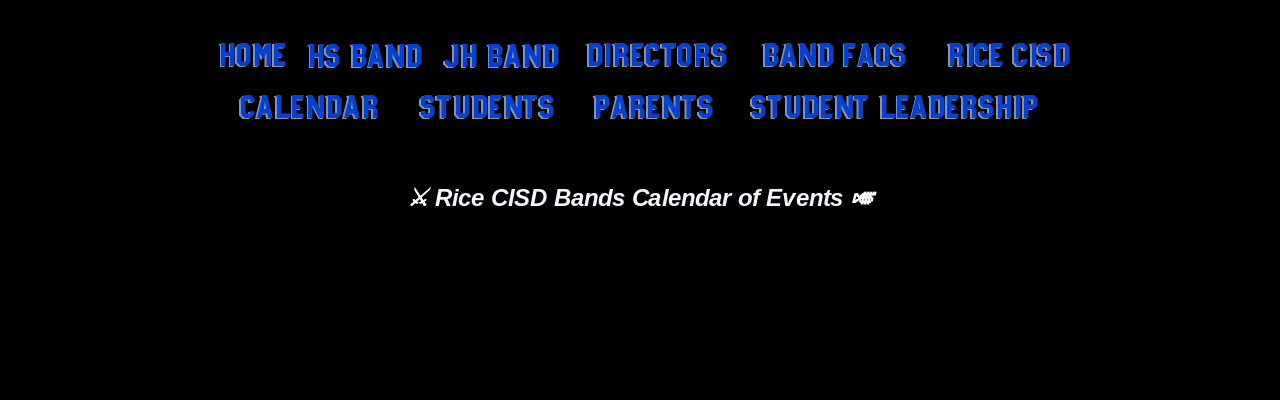

--- FILE ---
content_type: text/html
request_url: https://riceband.org/calendar
body_size: 7409
content:
<!DOCTYPE html><html dir="ltr" lang="en" class="theme light classic"><head><base href="/calendar/"><meta charset="utf-8"><title>Rice CISD Bands Calendar</title><meta name="app-name" content="export_website"/><meta name="viewport" content="width=device-width, initial-scale=1"><link href="_assets/a0684b0780c739e9.vendor.ltr.css" rel="stylesheet" integrity="sha512-JwMCpiHdk95MoUTatfaZJwstzeDnWfvWMJiwnSxZfPmgeCe4yvQDQ+ONMQjIy/Ht72r0TmlE+gvZnYRnpdLdVg==" crossorigin="anonymous"><link href="_assets/e099cfd39b11016a.ltr.css" rel="stylesheet" integrity="sha512-a81tGFU7fpGrZixaMd0xxaM2XUCPJAou8pzti88wBwbVryQMW4TRnjWgZE/THC7p/L8fRAPV0OxDESFBCx3zzg==" crossorigin="anonymous"><link href="_assets/static_font_4.ltr.css" rel="stylesheet"><link href="_assets/66754f6f9405c005.runtime.js" rel="preload" as="script" crossorigin="anonymous" integrity="sha512-ByZap5edFHI3SilwNt8m8DuELB1d6TGIX8QTGK+bTgM5Nr++opYrZo43cxPkm6V1LVcjfbjSwsihJ9DTWQ+kvQ==" nonce="d24589b1-e4cb-495f-ab13-da8ea59b7d68"><link href="_assets/6b0b6cd7b4380852.i3d79q.vendor.js" rel="preload" as="script" crossorigin="anonymous" integrity="sha512-glSI1ZcMUx+fEJqWv9YcgE1tNCr56/uOkUR+FNrA606NNtXNGexG48WkOpi04ftgEqTi5xPNF+dwTGeSe9T0aw==" nonce="d24589b1-e4cb-495f-ab13-da8ea59b7d68"><link href="_assets/163fe08cc92707ff.vendor.js" rel="preload" as="script" crossorigin="anonymous" integrity="sha512-YMQRfn/sM65IQgeaqPuiZfZej9zhMNnxKXiqlTmcGSalZNW8YrKD8uextmkuXTnMJq9tQwVYTruNsysBr4abtw==" nonce="d24589b1-e4cb-495f-ab13-da8ea59b7d68"><link href="_assets/b067866a4924bb75.strings.js" rel="preload" as="script" crossorigin="anonymous" integrity="sha512-Q8aLL/qt/66yW5tcm5H4p1mfPJ54EJRg4zY+gjWxEvEyj5or82FlZXAMzMh1Bv3A41HXsN8cSgHGKvnItulOJw==" nonce="d24589b1-e4cb-495f-ab13-da8ea59b7d68"><link href="_assets/32636995f7d8584c.en.js" rel="preload" as="script" crossorigin="anonymous" integrity="sha512-z41iWnHx2aFFJlvkBEbfJfy2JWuTqxLgTXu7cgPDgteuvodbQg5nEnfrEEGtEgUxUXXLHnzxEyjVA+SSms1izA==" nonce="d24589b1-e4cb-495f-ab13-da8ea59b7d68"><link href="_assets/8970fe01b98507fe.js" rel="preload" as="script" crossorigin="anonymous" integrity="sha512-Y8a2a1TpaC6PN9WkMxYV45+AmXIU5YXEeQ+fuiuR5hcT/aEg8cJ0yiq5+saZZ6aHQBHBKs+7eKvDBL9FUFpH7Q==" nonce="d24589b1-e4cb-495f-ab13-da8ea59b7d68"><meta name="referrer" content="strict-origin-when-cross-origin"><meta property="og:title" content="Rice CISD Bands Calendar"><meta property="og:type" content="website"><link rel="shortcut icon" href="_assets/images/2d0b56e7e51cf11036ad8734bdb67e2d.png"><link rel="icon" href="_assets/images/e53c4bd8da5e491d9ab09e7cf0daf874.png" sizes="192x192"><link rel="apple-touch-icon" href="_assets/images/725b756a69a7d4c235070e51acd85560.png" sizes="180x180"><script nonce="d24589b1-e4cb-495f-ab13-da8ea59b7d68">window['__canva_website_bootstrap__'] = JSON.parse('{"A":"DAFgaS8SAlc","B":"eyJhbGciOiJkaXIiLCJlbmMiOiJBMjU2R0NNIiwia2lkIjoia2lkLTE3NDAwODM2MjAyNzEifQ..-60T0ZmiDltJdRYJ.0OzvWwHO74bosII6DNsV1kfa1r2jpIdVWE3_aWZUes47_SvJffPuBjD0OBugr0i1vddhvG-Uvg.BNeuhUsowBEXBRQZHUnSNg"}');</script><script nonce="d24589b1-e4cb-495f-ab13-da8ea59b7d68">
      document.addEventListener('contextmenu', (e) => {
        const isMedia = ['img', 'image', 'video', 'svg', 'picture'].some(
          tagName => tagName.localeCompare(e.target.tagName, undefined, { sensitivity: 'base' }) === 0,
        );
        isMedia && e.preventDefault();
      });
    </script></head><body><script nonce="d24589b1-e4cb-495f-ab13-da8ea59b7d68">document.documentElement.classList.replace('adaptive', window.matchMedia('(prefers-color-scheme: dark)').matches ? 'dark' : 'light');</script><div id="root"></div><script nonce="d24589b1-e4cb-495f-ab13-da8ea59b7d68">(function() {window['__canva_public_path__'] = '_assets\/'; window['bootstrap'] = JSON.parse('{"base":{"A?":"B","L":false,"N":false,"E":"0032f702d59c9583649828fa252f86afee37061d","K":1743386929,"F":{"A?":"B"},"G":"CLIENT_FULL","I":"A","O":{"A?":"B"},"M":"/_online","U":[],"V":[],"a":{"K":"export_website","H":{}},"d":{"A":"wss://www.canva.com/_stream","B":{"F":"export_website"}},"b":{"A?":"H","C":{"a":"DESKTOP_APP"},"D":{"a":"DESKTOP_APP","c":"en"},"E":{},"P":[],"Q":[],"R":false,"S":false}},"page":{"A":{"B":{"A?":"A","A":"TAEXfxtKgiU","B":1},"C":{"A":1366.0,"B":768.0,"C":"D"},"Q":[],"R":[],"P":"en","D":"Rice CISD Bands Calendar","E":"","F":["bold tech","app","business website","gradient","colors","shades","colorful","creative","colorful","texture","marble","colorful","gradient","shades","hues","color","blending","","animated","app","bold tech","gradient","colors","shades","colorful","creative","colorful","texture","marble","colorful","gradient","shades","hues","color","blending","website","landing page","simple site","webpage","website builder","website maker","website template","website design","docs","web app","business website","launch website","app launch website","app","app launch","dark blue","blue","red","dark red","maroon","gradient","gradient background","bold tech","minimalist","minimalist website","abstract logo","logo","company logo","newsletter","professional",""],"G":{},"Y":{},"V":[],"W":[],"A":[{"A?":"i","a":"PBTr15TsxzgK2bqt","R":false,"S":false,"U":false,"Q":{},"W":[],"X":[],"H":[],"L":{},"C":{"A":1366.0,"B":1411.0,"C":"D"},"D":{"C":"#000000","D":0.0,"F":false,"J":false,"G":false,"H":false},"r":[],"E":[{"A?":"H","A":1149.8674935693427,"B":253.5709676616848,"D":858.8580646766306,"C":185.1424797265845,"E":0.0,"F":0.0,"BA":[],"BB":[],"Q":false,"S":false,"P":[],"5":{},"T":{},"W":{},"b":858.8580646766306,"a":185.1424797265845,"y":{},"c":[{"A?":"I","A":0.14044126312723648,"B":586.4628743559712,"D":65.61185491665684,"C":65.61185491665684,"E":0.0,"F":0.0,"BA":[],"BB":[],"G":"https://www.youtube.com/channel/UCvPzYQ8qat3Bh2VJvywd-wQ","Q":false,"S":false,"P":[],"5":{},"T":{},"W":{},"a":{"A":false,"B":{"A":{"A":"MAD0avC9iE0","B":2},"B":{"A":0.0,"B":0.0,"D":65.61185491665684,"C":65.61185491665684,"E":0.0},"E":0.0,"C":{}},"D":0.0,"F":false,"J":false,"G":false,"H":false},"e":[]},{"A?":"I","A":9.592326932761353E-13,"B":206.78333540400268,"D":65.61185491665664,"C":65.61185491665664,"E":0.0,"F":0.0,"BA":[],"BB":[],"G":"https://www.facebook.com/riceraiderband","Q":false,"S":false,"P":[],"5":{},"T":{},"W":{},"a":{"A":false,"B":{"A":{"A":"MAD0avCrXQk","B":2},"B":{"A":0.0,"B":0.0,"D":65.61185491665664,"C":65.61185491665664,"E":0.0},"E":0.0,"C":{}},"D":0.0,"F":false,"J":false,"G":false,"H":false},"e":[]},{"A?":"I","A":1.1368683772161603E-12,"B":333.0987232595303,"D":65.75229617978357,"C":65.75229617978357,"E":0.0,"F":0.0,"BA":[],"BB":[],"G":"http://instagram.com/ricehsband/","Q":false,"S":false,"P":[],"5":{},"T":{},"W":{},"a":{"B":{"A":{"A":"MAElfTPish0","B":1},"B":{"A":7.105427357601002E-15,"B":7.105427357601002E-15,"D":65.75229617978357,"C":65.75229617978357,"E":0.0},"E":0.0,"C":{}},"D":0.0,"F":false,"J":false,"G":false,"H":false},"e":[]},{"A?":"I","A":-2.2026824808563106E-13,"B":459.85101943931386,"D":65.61185491665718,"C":65.61185491665718,"E":0.0,"F":0.0,"BA":[],"BB":[],"G":"https://twitter.com/RiceHSBand","Q":false,"S":false,"P":[],"5":{},"T":{},"W":{},"a":{"A":false,"B":{"A":{"A":"MAEVaXfrxlQ","B":2},"B":{"A":0.0,"B":0.0,"D":65.61185491665718,"C":65.61185491665718,"E":0.0},"E":0.0,"C":{}},"D":0.0,"F":false,"J":false,"G":false,"H":false},"e":[]},{"A?":"K","A":102.40913972658416,"B":0.0,"D":858.8580646766306,"C":82.73334,"E":0.0,"F":0.0,"BA":[],"BB":[],"Q":false,"S":false,"P":[],"5":{},"T":{},"W":{},"a":{"A":[{"A?":"A","A":"Rice Consolidated Independent School District\\n1094 Raider Dr., Altair, TX 77412 • 979-234-3531\\nwww.ricecisd.org\\n"}],"B":[{"A?":"A","A":{"color":{"B":"#ffffff"},"font-weight":{"B":"bold"},"text-align":{"B":"center"},"font-size":{"B":"21.3333"},"font-family":{"B":"YACgEaSMfJc,0"}}},{"A?":"B","A":45},{"A?":"A","A":{"font-weight":{}}},{"A?":"B","A":1},{"A?":"A","A":{"font-family":{},"text-align":{}}},{"A?":"B","A":48},{"A?":"A","A":{"font-family":{"B":"YACgEaSMfJc,0"},"text-align":{"B":"center"}}},{"A?":"B","A":1},{"A?":"A","A":{"font-family":{},"link":{"B":"http://www.ricecisd.org"}}},{"A?":"B","A":16},{"A?":"A","A":{"font-style":{"B":"normal"},"tracking":{"B":"0.0"},"text-transform":{"B":"none"},"font-family":{"B":"YACgEaSMfJc,0"},"leading":{"B":"1400.0"}}},{"A?":"B","A":1},{"A?":"A","A":{"link":{},"text-transform":{},"color":{},"font-style":{},"font-size":{},"font-family":{},"tracking":{},"leading":{},"text-align":{}}}]},"b":{"A":[]},"d":"A","l":false,"g":false,"h":"A"}],"d":[]},{"A?":"H","A":39.593993345502525,"B":188.21943165161002,"D":989.56113669678,"C":97.00600665449747,"E":0.0,"F":0.0,"BA":[],"BB":[],"Q":false,"S":false,"P":[],"5":{},"T":{},"W":{},"b":989.56113669678,"a":97.00600665449747,"y":{},"c":[{"A?":"K","A":0.0,"B":433.9543744047338,"D":159.83014180469604,"C":41.39998,"E":0.0,"F":0.0,"BA":[],"BB":[],"Q":false,"S":false,"P":[],"5":{},"T":{},"W":{},"a":{"A":[{"A?":"A","A":"Directors\\n"}],"B":[{"A?":"A","A":{"font-family":{"B":"YAFEGSvFLoo,0"},"color":{"B":"#0141d8"},"link":{"B":"https://www.riceband.org/directors"},"text-align":{"B":"center"},"leading":{"B":"900.0"},"text-transform":{"B":"uppercase"},"font-size":{"B":"34.6666"}}},{"A?":"B","A":9},{"A?":"A","A":{"font-style":{"B":"normal"},"font-weight":{"B":"normal"},"spacing":{"B":"0.0"}}},{"A?":"B","A":1},{"A?":"A","A":{"font-size":{},"leading":{},"color":{},"font-weight":{},"text-align":{},"font-style":{},"spacing":{},"link":{},"font-family":{},"text-transform":{}}}]},"b":{"A":[]},"j":{"A":[{"A":"shadow","B":{"angle":"69","blur":"0","color":"#919191","offset":"1","transparency":"1"}}],"B":[]},"d":"B","e":159.83014180469607,"f":41.39998,"l":false,"h":"A"},{"A?":"K","A":3.552713678800501E-15,"B":598.2965260947708,"D":210.27463184577016,"C":41.39997999999999,"E":0.0,"F":0.0,"BA":[],"BB":[],"Q":false,"S":false,"P":[],"5":{},"T":{},"W":{},"a":{"A":[{"A?":"A","A":"Band Faqs\\n"}],"B":[{"A?":"A","A":{"font-family":{"B":"YAFEGSvFLoo,0"},"color":{"B":"#0141d8"},"link":{"B":"https://www.riceband.org/faqs"},"text-align":{"B":"center"},"leading":{"B":"900.0"},"text-transform":{"B":"uppercase"},"font-size":{"B":"34.6666"}}},{"A?":"B","A":9},{"A?":"A","A":{"font-style":{"B":"normal"},"font-weight":{"B":"normal"},"spacing":{"B":"0.0"}}},{"A?":"B","A":1},{"A?":"A","A":{"font-size":{},"leading":{},"color":{},"font-weight":{},"text-align":{},"font-style":{},"spacing":{},"link":{},"font-family":{},"text-transform":{}}}]},"b":{"A":[]},"j":{"A":[{"A":"shadow","B":{"angle":"69","blur":"0","color":"#919191","offset":"1","transparency":"1"}}],"B":[]},"d":"B","e":210.27463184577022,"f":41.39998,"l":false,"h":"A"},{"A?":"K","A":3.552713678800501E-15,"B":789.948079911645,"D":199.61305678513511,"C":41.39997999999999,"E":0.0,"F":0.0,"BA":[],"BB":[],"Q":false,"S":false,"P":[],"5":{},"T":{},"W":{},"a":{"A":[{"A?":"A","A":"Rice CISD\\n"}],"B":[{"A?":"A","A":{"font-family":{"B":"YAFEGSvFLoo,0"},"color":{"B":"#0141d8"},"link":{"B":"https://www.ricecisd.org"},"text-align":{"B":"center"},"leading":{"B":"900.0"},"text-transform":{"B":"uppercase"},"font-size":{"B":"34.6666"}}},{"A?":"B","A":9},{"A?":"A","A":{"font-style":{"B":"normal"},"font-weight":{"B":"normal"},"spacing":{"B":"0.0"}}},{"A?":"B","A":1},{"A?":"A","A":{"font-size":{},"leading":{},"color":{},"font-weight":{},"text-align":{},"font-style":{},"spacing":{},"link":{},"font-family":{},"text-transform":{}}}]},"b":{"A":[]},"j":{"A":[{"A":"shadow","B":{"blur":"0","angle":"69","offset":"1","color":"#919191","transparency":"1"}}],"B":[]},"d":"B","e":199.61305678513517,"f":41.39998,"l":false,"h":"A"},{"A?":"K","A":3.552713678800501E-15,"B":7.105427357601002E-14,"D":165.01646041329727,"C":41.39997999999999,"E":0.0,"F":0.0,"BA":[],"BB":[],"Q":false,"S":false,"P":[],"5":{},"T":{},"W":{},"a":{"A":[{"A?":"A","A":"Home\\n"}],"B":[{"A?":"A","A":{"font-family":{"B":"YAFEGSvFLoo,0"},"color":{"B":"#0141d8"},"link":{"B":"https://www.riceband.org"},"text-align":{"B":"center"},"leading":{"B":"900.0"},"text-transform":{"B":"uppercase"},"font-size":{"B":"34.6666"}}},{"A?":"B","A":4},{"A?":"A","A":{"font-style":{"B":"normal"},"font-weight":{"B":"normal"},"spacing":{"B":"0.0"}}},{"A?":"B","A":1},{"A?":"A","A":{"font-size":{},"leading":{},"color":{},"font-weight":{},"text-align":{},"font-style":{},"spacing":{},"link":{},"font-family":{},"text-transform":{}}}]},"b":{"A":[]},"j":{"A":[{"A":"shadow","B":{"blur":"0","angle":"69","offset":"1","color":"#919191","transparency":"1"}}],"B":[]},"d":"B","e":165.01646041329732,"f":41.39998,"l":false,"h":"A"},{"A?":"K","A":1.0000000000000036,"B":130.91235648395795,"D":143.21627132509656,"C":41.39997999999999,"E":0.0,"F":0.0,"BA":[],"BB":[],"Q":false,"S":false,"P":[],"5":{},"T":{},"W":{},"a":{"A":[{"A?":"A","A":"HS Band\\n"}],"B":[{"A?":"A","A":{"font-family":{"B":"YAFEGSvFLoo,0"},"color":{"B":"#0141d8"},"link":{"B":"https://www.riceband.org/rhsband"},"text-align":{"B":"center"},"leading":{"B":"900.0"},"text-transform":{"B":"uppercase"},"font-size":{"B":"34.6666"}}},{"A?":"B","A":7},{"A?":"A","A":{"font-style":{"B":"normal"},"font-weight":{"B":"normal"},"spacing":{"B":"0.0"}}},{"A?":"B","A":1},{"A?":"A","A":{"font-size":{},"leading":{},"color":{},"font-weight":{},"text-align":{},"font-style":{},"spacing":{},"link":{},"font-family":{},"text-transform":{}}}]},"b":{"A":[]},"j":{"A":[{"A":"shadow","B":{"blur":"0","angle":"69","offset":"1","color":"#919191","transparency":"1"}}],"B":[]},"d":"B","e":143.21627132509659,"f":41.39998,"l":false,"h":"A"},{"A?":"K","A":55.60602665449747,"B":60.85284925557944,"D":165.01646041329727,"C":41.39997999999999,"E":0.0,"F":0.0,"BA":[],"BB":[],"Q":false,"S":false,"P":[],"5":{},"T":{},"W":{},"a":{"A":[{"A?":"A","A":"Calendar\\n"}],"B":[{"A?":"A","A":{"font-family":{"B":"YAFEGSvFLoo,0"},"color":{"B":"#0141d8"},"link":{"B":"https://www.riceband.org/calendar"},"text-align":{"B":"center"},"leading":{"B":"900.0"},"text-transform":{"B":"uppercase"},"font-size":{"B":"34.6666"}}},{"A?":"B","A":8},{"A?":"A","A":{"font-style":{"B":"normal"},"font-weight":{"B":"normal"},"spacing":{"B":"0.0"}}},{"A?":"B","A":1},{"A?":"A","A":{"font-size":{},"leading":{},"color":{},"font-weight":{},"text-align":{},"font-style":{},"spacing":{},"link":{},"font-family":{},"text-transform":{}}}]},"b":{"A":[]},"j":{"A":[{"A":"shadow","B":{"blur":"0","angle":"69","offset":"1","color":"#919191","transparency":"1"}}],"B":[]},"d":"B","e":165.01646041329732,"f":41.39998,"l":false,"h":"A"},{"A?":"K","A":55.60602665449743,"B":260.04104609681406,"D":146.53618929494797,"C":41.39997999999999,"E":0.0,"F":0.0,"BA":[],"BB":[],"Q":false,"S":false,"P":[],"5":{},"T":{},"W":{},"a":{"A":[{"A?":"A","A":"students\\n"}],"B":[{"A?":"A","A":{"font-family":{"B":"YAFEGSvFLoo,0"},"color":{"B":"#0141d8"},"link":{"B":"https://www.riceband.org/students"},"text-align":{"B":"center"},"leading":{"B":"900.0"},"text-transform":{"B":"uppercase"},"font-size":{"B":"34.6666"}}},{"A?":"B","A":8},{"A?":"A","A":{"font-style":{"B":"normal"},"font-weight":{"B":"normal"},"spacing":{"B":"0.0"}}},{"A?":"B","A":1},{"A?":"A","A":{"font-size":{},"leading":{},"color":{},"font-weight":{},"text-align":{},"font-style":{},"spacing":{},"link":{},"font-family":{},"text-transform":{}}}]},"b":{"A":[]},"j":{"A":[{"A":"shadow","B":{"blur":"0","angle":"69","offset":"1","color":"#919191","transparency":"1"}}],"B":[]},"d":"B","e":146.53618929494803,"f":41.39998,"l":false,"h":"A"},{"A?":"K","A":55.60602665449743,"B":440.74897181969936,"D":138.38248432975786,"C":41.39997999999999,"E":0.0,"F":0.0,"BA":[],"BB":[],"Q":false,"S":false,"P":[],"5":{},"T":{},"W":{},"a":{"A":[{"A?":"A","A":"Parents\\n"}],"B":[{"A?":"A","A":{"font-family":{"B":"YAFEGSvFLoo,0"},"color":{"B":"#0141d8"},"link":{"B":"https://www.riceband.org/volunteers"},"text-align":{"B":"center"},"leading":{"B":"900.0"},"text-transform":{"B":"uppercase"},"font-size":{"B":"34.6666"}}},{"A?":"B","A":7},{"A?":"A","A":{"font-style":{"B":"normal"},"font-weight":{"B":"normal"},"spacing":{"B":"0.0"}}},{"A?":"B","A":1},{"A?":"A","A":{"font-size":{},"leading":{},"color":{},"font-weight":{},"text-align":{},"font-style":{},"spacing":{},"link":{},"font-family":{},"text-transform":{}}}]},"b":{"A":[]},"j":{"A":[{"A":"shadow","B":{"blur":"0","angle":"69","offset":"1","color":"#919191","transparency":"1"}}],"B":[]},"d":"B","e":138.38248432975792,"f":41.39998,"l":false,"h":"A"},{"A?":"K","A":55.606026654497356,"B":613.1314561494573,"D":309.74071864339373,"C":41.39997999999999,"E":0.0,"F":0.0,"BA":[],"BB":[],"Q":false,"S":false,"P":[],"5":{},"T":{},"W":{},"a":{"A":[{"A?":"A","A":"Student Leadership\\n"}],"B":[{"A?":"A","A":{"leading":{"B":"900.0"},"list-level":{"B":"0.0"},"direction":{"B":"ltr"},"strikethrough":{"B":"none"},"font-weight":{"B":"normal"},"text-transform":{"B":"uppercase"},"color":{"B":"#0141d8"},"spacing":{"B":"0.0"},"head-indent":{"B":"0.0"},"kerning":{"B":"0.0"},"list-marker":{"B":"none"},"link":{"B":"https://www.riceband.org/slt"},"style":{"B":"body"},"font-style":{"B":"normal"},"font-size":{"B":"34.6666"},"font-family":{"B":"YAFEGSvFLoo,0"},"text-align":{"B":"center"},"tracking":{"B":"0.0"}}},{"A?":"B","A":19},{"A?":"A","A":{"leading":{},"list-level":{},"direction":{},"strikethrough":{},"font-weight":{},"text-transform":{},"color":{},"spacing":{},"head-indent":{},"kerning":{},"list-marker":{},"link":{},"style":{},"font-style":{},"font-size":{},"font-family":{},"text-align":{},"tracking":{}}}]},"b":{"A":[]},"j":{"A":[{"A":"shadow","B":{"blur":"0","angle":"69","offset":"1","color":"#919191","transparency":"1"}}],"B":[]},"d":"B","e":309.74071864339385,"f":41.39998,"l":false,"h":"A"},{"A?":"K","A":1.0000000000000036,"B":276.900253250083,"D":143.21627132509656,"C":41.39997999999999,"E":0.0,"F":0.0,"BA":[],"BB":[],"Q":false,"S":false,"P":[],"5":{},"T":{},"W":{},"a":{"A":[{"A?":"A","A":"JH Band\\n"}],"B":[{"A?":"A","A":{"font-family":{"B":"YAFEGSvFLoo,0"},"color":{"B":"#0141d8"},"link":{"B":"https://www.riceband.org/rjhband"},"text-align":{"B":"center"},"leading":{"B":"900.0"},"text-transform":{"B":"uppercase"},"font-size":{"B":"34.6666"}}},{"A?":"B","A":7},{"A?":"A","A":{"font-style":{"B":"normal"},"font-weight":{"B":"normal"},"spacing":{"B":"0.0"}}},{"A?":"B","A":1},{"A?":"A","A":{"font-size":{},"leading":{},"color":{},"font-weight":{},"text-align":{},"font-style":{},"spacing":{},"link":{},"font-family":{},"text-transform":{}}}]},"b":{"A":[]},"j":{"A":[{"A":"shadow","B":{"blur":"0","angle":"69","offset":"1","color":"#919191","transparency":"1"}}],"B":[]},"d":"B","e":143.21627132509659,"f":41.39998,"l":false,"h":"A"}],"d":[]},{"A?":"K","A":196.8380484317758,"B":118.69923094984904,"D":1128.6015381003017,"C":29.93336,"E":0.0,"F":0.0,"BA":[],"BB":[],"Q":false,"S":false,"P":[],"5":{},"T":{},"W":{},"a":{"A":[{"A?":"A","A":"⚔️ Rice CISD Bands Calendar of Events 🎺\\n"}],"B":[{"A?":"A","A":{"text-align":{"B":"center"},"color":{"B":"#ffffff"},"font-weight":{"B":"bold"},"font-size":{"B":"25.3332"},"font-family":{"B":"YACgEaSMfJc,0"},"font-style":{"B":"italic"}}},{"A?":"B","A":3},{"A?":"A","A":{"color":{"B":"#f4f6fc"}}},{"A?":"B","A":34},{"A?":"A","A":{"color":{"B":"#ffffff"}}},{"A?":"B","A":3},{"A?":"A","A":{"leading":{"B":"1400.0"},"tracking":{"B":"0.0"},"text-transform":{"B":"none"}}},{"A?":"B","A":1},{"A?":"A","A":{"font-family":{},"font-size":{},"font-style":{},"color":{},"text-transform":{},"font-weight":{},"text-align":{},"leading":{},"tracking":{}}}]},"b":{"A":[41]},"d":"A","l":false,"g":false,"h":"A"},{"A?":"O","A":228.7714084317758,"B":273.20000000000016,"D":819.5999999999999,"C":614.7001536750383,"E":0.0,"F":0.0,"BA":[],"BB":[],"Q":false,"S":false,"P":[],"5":{},"T":{},"W":{},"a":"https://calendar.google.com/calendar/embed?src=c_4c8f3212328cf46c9def28003aa9966ed8bd3e09bb411b751eb1b56405f274f8%40group.calendar.google.com&ctz=America%2FChicago%22%20style=%22border:%200%22%20width=%22800%22%20height=%22600%22%20frameborder=%220%22%20scrolling=%22no%22","b":600.0,"c":450.0001125000281}],"I":[]}],"I":[]},"Z":{"A?":"A","M":"en","e":true,"f":false,"g":{"A":"YACgEaSMfJc-0","B":"#000000","C":"#ffffff"}},"B":[{"A":"YACgEZ1cb1Q","B":0,"C":"Arimo","D":[{"style":"REGULAR","files":[{"url":"_assets/fonts/4ff8a742aa834e35f10ead140b735c45.woff","format":"WOFF","unicodeRanges":[],"sizeBytes":234380},{"url":"_assets/fonts/daee28464eba92254cb149feea6599e3.otf","format":"OTF","unicodeRanges":[],"sizeBytes":436180},{"url":"_assets/fonts/f8f199f09526f79e87644ed227e0f651.woff2","format":"WOFF2","unicodeRanges":[],"sizeBytes":194188}],"subsettedFiles":[],"scriptSubsetFiles":[],"metadata":{"head":{"unitsPerEm":2048,"yMin":-621,"yMax":2007},"hhea":{"ascender":1854,"descender":-434,"lineGap":67},"os2":{"sTypoAscender":1491,"sTypoDescender":-431,"sTypoLineGap":307,"usWinAscent":1854,"usWinDescent":434,"fsSelection":64}}},{"style":"BOLD_ITALICS","files":[{"url":"_assets/fonts/7fc2786f9023d4d812357cb787e9ad4b.woff","format":"WOFF","unicodeRanges":[],"sizeBytes":237660},{"url":"_assets/fonts/4de29305db46625343735e840e3d27aa.otf","format":"OTF","unicodeRanges":[],"sizeBytes":435028},{"url":"_assets/fonts/1060345c54d396e76d73f1da7ee200bd.woff2","format":"WOFF2","unicodeRanges":[],"sizeBytes":203232}],"subsettedFiles":[],"scriptSubsetFiles":[],"metadata":{"head":{"unitsPerEm":2048,"yMin":-771,"yMax":2109},"hhea":{"ascender":1854,"descender":-434,"lineGap":67},"os2":{"sTypoAscender":1491,"sTypoDescender":-431,"sTypoLineGap":307,"usWinAscent":1854,"usWinDescent":434,"fsSelection":33}}},{"style":"ITALICS","files":[{"url":"_assets/fonts/d257a7100844bc3f98c9021168b6249e.woff2","format":"WOFF2","unicodeRanges":[],"sizeBytes":201132},{"url":"_assets/fonts/ac9b8a560f98d1757a4565a2419d33c3.woff","format":"WOFF","unicodeRanges":[],"sizeBytes":240632},{"url":"_assets/fonts/79d14bb61301a10c73c6cb293c29b309.otf","format":"OTF","unicodeRanges":[],"sizeBytes":440740}],"subsettedFiles":[],"scriptSubsetFiles":[],"metadata":{"head":{"unitsPerEm":2048,"yMin":-621,"yMax":2077},"hhea":{"ascender":1854,"descender":-434,"lineGap":67},"os2":{"sTypoAscender":1491,"sTypoDescender":-425,"sTypoLineGap":307,"usWinAscent":1854,"usWinDescent":434,"fsSelection":1}}},{"style":"BOLD","files":[{"url":"_assets/fonts/9fd726aeae98b22824f0dc8947036e77.woff","format":"WOFF","unicodeRanges":[],"sizeBytes":234696},{"url":"_assets/fonts/98c4d2c0223fc8474641c77f923528e9.woff2","format":"WOFF2","unicodeRanges":[],"sizeBytes":194064},{"url":"_assets/fonts/0bb563f2f60ffd4e62b64cb021c33776.otf","format":"OTF","unicodeRanges":[],"sizeBytes":438516}],"subsettedFiles":[],"scriptSubsetFiles":[],"metadata":{"head":{"unitsPerEm":2048,"yMin":-771,"yMax":2116},"hhea":{"ascender":1854,"descender":-434,"lineGap":67},"os2":{"sTypoAscender":1491,"sTypoDescender":-431,"sTypoLineGap":307,"usWinAscent":1854,"usWinDescent":434,"fsSelection":32}}}],"E":false},{"A":"YACgEaSMfJc","B":0,"C":"Arialle","D":[{"style":"REGULAR","files":[{"url":"_assets/fonts/4e09571500601e12748c4c2c46cd41c9.otf","format":"OTF","unicodeRanges":[],"sizeBytes":436876},{"url":"_assets/fonts/a17012be0548f7af2fa10f610b76c8ee.woff","format":"WOFF","unicodeRanges":[],"sizeBytes":13776},{"url":"_assets/fonts/ab2b0d59bf3eb25610d3739bfddfc443.woff2","format":"WOFF2","unicodeRanges":[],"sizeBytes":194396}],"subsettedFiles":[],"scriptSubsetFiles":[],"metadata":{"head":{"unitsPerEm":2048,"yMin":-621,"yMax":2007},"hhea":{"ascender":1854,"descender":-434,"lineGap":67},"os2":{"sTypoAscender":1491,"sTypoDescender":-431,"sTypoLineGap":307,"usWinAscent":1854,"usWinDescent":434,"fsSelection":64}}},{"style":"BOLD_ITALICS","files":[{"url":"_assets/fonts/8239eb7607aa9f6138bb4596fbbb7c3b.woff2","format":"WOFF2","unicodeRanges":[],"sizeBytes":203328},{"url":"_assets/fonts/667f7e133aa8dae66883b22a8aebbe7e.otf","format":"OTF","unicodeRanges":[],"sizeBytes":435744},{"url":"_assets/fonts/81b34dc7b4693c6c5198b54b8445a553.woff","format":"WOFF","unicodeRanges":[],"sizeBytes":14192}],"subsettedFiles":[],"scriptSubsetFiles":[],"metadata":{"head":{"unitsPerEm":2048,"yMin":-771,"yMax":2109},"hhea":{"ascender":1854,"descender":-434,"lineGap":67},"os2":{"sTypoAscender":1491,"sTypoDescender":-431,"sTypoLineGap":307,"usWinAscent":1854,"usWinDescent":434,"fsSelection":33}}},{"style":"BOLD","files":[{"url":"_assets/fonts/b7f53885d8b265b92ef87e07f9cd20a5.otf","format":"OTF","unicodeRanges":[],"sizeBytes":439272},{"url":"_assets/fonts/696ea1ff6e248810fbdabc91be587d42.woff","format":"WOFF","unicodeRanges":[],"sizeBytes":13580},{"url":"_assets/fonts/b7473a6f2a620b450b341c3b53b06478.woff2","format":"WOFF2","unicodeRanges":[],"sizeBytes":194560}],"subsettedFiles":[],"scriptSubsetFiles":[],"metadata":{"head":{"unitsPerEm":2048,"yMin":-771,"yMax":2116},"hhea":{"ascender":1854,"descender":-434,"lineGap":67},"os2":{"sTypoAscender":1491,"sTypoDescender":-431,"sTypoLineGap":307,"usWinAscent":1854,"usWinDescent":434,"fsSelection":32}}}],"E":false},{"A":"YAFEGSvFLoo","B":0,"C":"NCAA Arkansas Razorback","D":[{"style":"REGULAR","files":[{"url":"_assets/fonts/da95cfd8a73d60bd502773c8eff7bcaa.otf","format":"OTF","unicodeRanges":[],"sizeBytes":8624},{"url":"_assets/fonts/1884f45863a0dcc5725b73dcbee454de.woff","format":"WOFF","unicodeRanges":[],"sizeBytes":4348}],"subsettedFiles":[],"scriptSubsetFiles":[],"metadata":{"head":{"unitsPerEm":2048,"yMin":0,"yMax":1434},"hhea":{"ascender":1716,"descender":-418,"lineGap":222},"os2":{"sTypoAscender":1434,"sTypoDescender":-410,"sTypoLineGap":205,"usWinAscent":1716,"usWinDescent":418,"fsSelection":64}}}],"E":true}],"E":[{"type":"VECTOR","id":"MAEVaXfrxlQ","version":2,"files":[{"url":"_assets/media/42e1b2f13010883fc2b29d3b549bf8ac.png","urlDenied":false,"width":800,"height":800,"watermarked":false,"spritesheet":true,"recoloring":{},"quality":"SCREEN","mimeType":"image/png"}],"spritesheetMetadata":{"spritesWide":3,"spritesHigh":2,"fullyRecolorable":true,"layers":[{"type":"BACKGROUND_R"},{"type":"BACKGROUND_G"},{"type":"BACKGROUND_B"},{"type":"BACKGROUND_A"},{"type":"RECOLORABLE","color":"rgb(27, 157, 240)"},{"type":"RECOLORABLE","color":"rgb(255, 255, 255)"}]}},{"type":"VECTOR","id":"MAEVaXfrxlQ","version":2,"files":[{"url":"_assets/media/ca2acae4cc94f1945763f4b33c278106.svg","urlDenied":false,"width":400,"height":400,"watermarked":false,"spritesheet":false,"recoloring":{},"quality":"SCREEN_2X","mimeType":"image/svg+xml"}],"spritesheetMetadata":{"spritesWide":3,"spritesHigh":2,"fullyRecolorable":true,"layers":[{"type":"BACKGROUND_R"},{"type":"BACKGROUND_G"},{"type":"BACKGROUND_B"},{"type":"BACKGROUND_A"},{"type":"RECOLORABLE","color":"rgb(27, 157, 240)"},{"type":"RECOLORABLE","color":"rgb(255, 255, 255)"}]}},{"type":"VECTOR","id":"MAEVaXfrxlQ","version":2,"files":[{"url":"_assets/media/ca2acae4cc94f1945763f4b33c278106.svg","urlDenied":false,"width":400,"height":400,"watermarked":false,"spritesheet":false,"recoloring":{},"quality":"SCREEN_3X","mimeType":"image/svg+xml"}],"spritesheetMetadata":{"spritesWide":3,"spritesHigh":2,"fullyRecolorable":true,"layers":[{"type":"BACKGROUND_R"},{"type":"BACKGROUND_G"},{"type":"BACKGROUND_B"},{"type":"BACKGROUND_A"},{"type":"RECOLORABLE","color":"rgb(27, 157, 240)"},{"type":"RECOLORABLE","color":"rgb(255, 255, 255)"}]}},{"type":"RASTER","id":"MAElfTPish0","version":1,"files":[{"url":"_assets/media/95cac10af42d51fea008a82099e325f2.png","urlDenied":false,"width":300,"height":300,"watermarked":false,"spritesheet":false,"recoloring":{},"quality":"SCREEN","mimeType":"image/png"}]},{"type":"VECTOR","id":"MAD0avCrXQk","version":2,"files":[{"url":"_assets/media/a1acc5d45cd424022e6fea559a2b045c.png","urlDenied":false,"width":800,"height":800,"watermarked":false,"spritesheet":true,"recoloring":{},"quality":"SCREEN","mimeType":"image/png"}],"spritesheetMetadata":{"spritesWide":3,"spritesHigh":3,"fullyRecolorable":true,"layers":[{"type":"BACKGROUND_R"},{"type":"BACKGROUND_G"},{"type":"BACKGROUND_B"},{"type":"BACKGROUND_A"},{"type":"RECOLORABLE","color":"rgb(58, 90, 152)"},{"type":"RECOLORABLE","color":"rgb(52, 83, 135)"},{"type":"RECOLORABLE","color":"rgb(46, 77, 114)"},{"type":"RECOLORABLE","color":"rgb(255, 255, 255)"}]}},{"type":"VECTOR","id":"MAD0avCrXQk","version":2,"files":[{"url":"_assets/media/31bbf4e2e590d6a1e61cc5a1f8a4e209.svg","urlDenied":false,"width":520,"height":520,"watermarked":false,"spritesheet":false,"recoloring":{},"quality":"SCREEN_2X","mimeType":"image/svg+xml"}],"spritesheetMetadata":{"spritesWide":3,"spritesHigh":3,"fullyRecolorable":true,"layers":[{"type":"BACKGROUND_R"},{"type":"BACKGROUND_G"},{"type":"BACKGROUND_B"},{"type":"BACKGROUND_A"},{"type":"RECOLORABLE","color":"rgb(58, 90, 152)"},{"type":"RECOLORABLE","color":"rgb(52, 83, 135)"},{"type":"RECOLORABLE","color":"rgb(46, 77, 114)"},{"type":"RECOLORABLE","color":"rgb(255, 255, 255)"}]}},{"type":"VECTOR","id":"MAD0avCrXQk","version":2,"files":[{"url":"_assets/media/31bbf4e2e590d6a1e61cc5a1f8a4e209.svg","urlDenied":false,"width":520,"height":520,"watermarked":false,"spritesheet":false,"recoloring":{},"quality":"SCREEN_3X","mimeType":"image/svg+xml"}],"spritesheetMetadata":{"spritesWide":3,"spritesHigh":3,"fullyRecolorable":true,"layers":[{"type":"BACKGROUND_R"},{"type":"BACKGROUND_G"},{"type":"BACKGROUND_B"},{"type":"BACKGROUND_A"},{"type":"RECOLORABLE","color":"rgb(58, 90, 152)"},{"type":"RECOLORABLE","color":"rgb(52, 83, 135)"},{"type":"RECOLORABLE","color":"rgb(46, 77, 114)"},{"type":"RECOLORABLE","color":"rgb(255, 255, 255)"}]}},{"type":"VECTOR","id":"MAD0avC9iE0","version":2,"files":[{"url":"_assets/media/236e7c22e400c63834b9a280b6c66dec.png","urlDenied":false,"width":800,"height":800,"watermarked":false,"spritesheet":true,"recoloring":{},"quality":"SCREEN","mimeType":"image/png"}],"spritesheetMetadata":{"spritesWide":3,"spritesHigh":3,"fullyRecolorable":true,"layers":[{"type":"BACKGROUND_R"},{"type":"BACKGROUND_G"},{"type":"BACKGROUND_B"},{"type":"BACKGROUND_A"},{"type":"RECOLORABLE","color":"rgb(212, 36, 40)"},{"type":"RECOLORABLE","color":"rgb(204, 32, 45)"},{"type":"RECOLORABLE","color":"rgb(186, 32, 46)"},{"type":"RECOLORABLE","color":"rgb(255, 255, 255)"}]}},{"type":"VECTOR","id":"MAD0avC9iE0","version":2,"files":[{"url":"_assets/media/c073d9a95b1fa95ff027fda1ba28bd03.svg","urlDenied":false,"width":520,"height":520,"watermarked":false,"spritesheet":false,"recoloring":{},"quality":"SCREEN_2X","mimeType":"image/svg+xml"}],"spritesheetMetadata":{"spritesWide":3,"spritesHigh":3,"fullyRecolorable":true,"layers":[{"type":"BACKGROUND_R"},{"type":"BACKGROUND_G"},{"type":"BACKGROUND_B"},{"type":"BACKGROUND_A"},{"type":"RECOLORABLE","color":"rgb(212, 36, 40)"},{"type":"RECOLORABLE","color":"rgb(204, 32, 45)"},{"type":"RECOLORABLE","color":"rgb(186, 32, 46)"},{"type":"RECOLORABLE","color":"rgb(255, 255, 255)"}]}},{"type":"VECTOR","id":"MAD0avC9iE0","version":2,"files":[{"url":"_assets/media/c073d9a95b1fa95ff027fda1ba28bd03.svg","urlDenied":false,"width":520,"height":520,"watermarked":false,"spritesheet":false,"recoloring":{},"quality":"SCREEN_3X","mimeType":"image/svg+xml"}],"spritesheetMetadata":{"spritesWide":3,"spritesHigh":3,"fullyRecolorable":true,"layers":[{"type":"BACKGROUND_R"},{"type":"BACKGROUND_G"},{"type":"BACKGROUND_B"},{"type":"BACKGROUND_A"},{"type":"RECOLORABLE","color":"rgb(212, 36, 40)"},{"type":"RECOLORABLE","color":"rgb(204, 32, 45)"},{"type":"RECOLORABLE","color":"rgb(186, 32, 46)"},{"type":"RECOLORABLE","color":"rgb(255, 255, 255)"}]}}],"F":[],"G":[],"H":[{"A":"https://calendar.google.com/calendar/embed?src=c_4c8f3212328cf46c9def28003aa9966ed8bd3e09bb411b751eb1b56405f274f8%40group.calendar.google.com&ctz=America%2FChicago%22%20style=%22border:%200%22%20width=%22800%22%20height=%22600%22%20frameborder=%220%22%20scrolling=%22no%22","Q":false,"B":"unknown","D":1743386802492,"E":"\x3ciframe src=\\"https://canva-embed.com/api/iframe?url&#61;https%3A%2F%2Fcalendar.google.com%2Fcalendar%2Fembed%3Fsrc%3Dc_4c8f3212328cf46c9def28003aa9966ed8bd3e09bb411b751eb1b56405f274f8%40group.calendar.google.com%26ctz%3DAmerica%2FChicago%2522%2520style%3D%2522border%3A%25200%2522%2520width%3D%2522800%2522%2520height%3D%2522600%2522%2520frameborder%3D%25220%2522%2520scrolling%3D%2522no%2522&amp;key&#61;462812a26b593f2dbfbfcbb14f6d699a\\" style=\\"width:100%;height:100%;border:0\\" allowfullscreen=\\"allowfullscreen\\" sandbox=\\"allow-same-origin allow-scripts allow-popups allow-forms\\">\x3c/iframe>","F":820,"G":615}],"S":[],"K":{"A":"YACgEaSMfJc-0","B":"#000000","C":"#ffffff"},"Q":{"A":false,"B":true,"M":true},"R":false,"T":true},"ui":{"N":false,"A":true,"B":"A","C":false,"D":false,"K":"A","I":false,"J":false}}'); window['flags'] = JSON.parse('{}'); window['cmsg'] = window['cmsg'] || { locale: "en", strings: {} };})();</script><script crossorigin="anonymous" src="_assets/66754f6f9405c005.runtime.js" defer integrity="sha512-ByZap5edFHI3SilwNt8m8DuELB1d6TGIX8QTGK+bTgM5Nr++opYrZo43cxPkm6V1LVcjfbjSwsihJ9DTWQ+kvQ==" nonce="d24589b1-e4cb-495f-ab13-da8ea59b7d68"></script><script crossorigin="anonymous" src="_assets/6b0b6cd7b4380852.i3d79q.vendor.js" defer integrity="sha512-glSI1ZcMUx+fEJqWv9YcgE1tNCr56/uOkUR+FNrA606NNtXNGexG48WkOpi04ftgEqTi5xPNF+dwTGeSe9T0aw==" nonce="d24589b1-e4cb-495f-ab13-da8ea59b7d68"></script><script crossorigin="anonymous" src="_assets/163fe08cc92707ff.vendor.js" defer integrity="sha512-YMQRfn/sM65IQgeaqPuiZfZej9zhMNnxKXiqlTmcGSalZNW8YrKD8uextmkuXTnMJq9tQwVYTruNsysBr4abtw==" nonce="d24589b1-e4cb-495f-ab13-da8ea59b7d68"></script><script crossorigin="anonymous" src="_assets/b067866a4924bb75.strings.js" integrity="sha512-Q8aLL/qt/66yW5tcm5H4p1mfPJ54EJRg4zY+gjWxEvEyj5or82FlZXAMzMh1Bv3A41HXsN8cSgHGKvnItulOJw==" nonce="d24589b1-e4cb-495f-ab13-da8ea59b7d68"></script><script crossorigin="anonymous" src="_assets/32636995f7d8584c.en.js" integrity="sha512-z41iWnHx2aFFJlvkBEbfJfy2JWuTqxLgTXu7cgPDgteuvodbQg5nEnfrEEGtEgUxUXXLHnzxEyjVA+SSms1izA==" nonce="d24589b1-e4cb-495f-ab13-da8ea59b7d68"></script><script crossorigin="anonymous" src="_assets/8970fe01b98507fe.js" defer integrity="sha512-Y8a2a1TpaC6PN9WkMxYV45+AmXIU5YXEeQ+fuiuR5hcT/aEg8cJ0yiq5+saZZ6aHQBHBKs+7eKvDBL9FUFpH7Q==" nonce="d24589b1-e4cb-495f-ab13-da8ea59b7d68"></script></body></html>

--- FILE ---
content_type: image/svg+xml
request_url: https://riceband.org/calendar/_assets/media/31bbf4e2e590d6a1e61cc5a1f8a4e209.svg
body_size: -21
content:
<?xml version="1.0" encoding="UTF-8"?><svg xmlns="http://www.w3.org/2000/svg" xmlns:xlink="http://www.w3.org/1999/xlink" height="520.4" preserveAspectRatio="xMidYMid meet" version="1.0" viewBox="7.9 7.9 520.4 520.4" width="520.4" zoomAndPan="magnify"><g id="change1_1"><path d="m7.9 255.8c0-136.9 111.1-247.9 248.1-247.9s248 111 248 247.9-111.1 247.9-248 247.9c-137 0-248.1-111-248.1-247.9" fill="#3a5a98"/></g><g id="change2_1"><path d="m431.4 80.9c96.9 96.8 96.9 253.8 0 350.6s-253.9 96.8-350.8 0z" fill="#345387"/></g><g id="change3_1"><path d="m502.4 283.7-179.4-179.3-93.2 93.1 5.5 5.5-53 53 43.4 43.4-5.7 5.7 47 47-54.2 54.1 92.6 92.5c104.4-21 185-107.6 197-215" fill="#2e4d72"/></g><g id="change4_1"><path d="m212.6 163.7v41.6h-30.5v50.8h30.5v151.1h62.6v-151.1h42s3.9-24.4 5.8-51c-5.5 0-47.6 0-47.6 0s0-29.6 0-34.8 6.8-12.2 13.6-12.2h34.1c0-6.9 0-30.8 0-52.9-17.6 0-37.6 0-46.4 0-65.6 0-64.1 50.9-64.1 58.5" fill="#fff"/></g></svg>

--- FILE ---
content_type: application/javascript
request_url: https://riceband.org/calendar/_assets/66754f6f9405c005.runtime.js
body_size: 11229
content:
(()=>{"use strict";var e,r,t,f,n,s={},i={};function c(e){var r=i[e];if(void 0!==r)return r.exports;var t=i[e]={id:e,loaded:!1,exports:{}};return s[e].call(t.exports,t,t.exports,c),t.loaded=!0,t.exports}c.m=s,c.amdD=function(){throw new Error("define cannot be used indirect")},c.amdO={},e=[],c.O=(r,t,f,n)=>{if(!t){var s=1/0;for(u=0;u<e.length;u++){for(var[t,f,n]=e[u],i=!0,a=0;a<t.length;a++)if((!1&n||s>=n)&&Object.keys(c.O).every((e=>c.O[e](t[a]))))t.splice(a--,1);else if(i=!1,n<s)s=n;if(i){e.splice(u--,1);var d=f();if(void 0!==d)r=d}}return r}else{n=n||0;for(var u=e.length;u>0&&e[u-1][2]>n;u--)e[u]=e[u-1];e[u]=[t,f,n]}},c.n=e=>{var r=e&&e.__esModule?()=>e.default:()=>e;return c.d(r,{a:r}),r},t=Object.getPrototypeOf?e=>Object.getPrototypeOf(e):e=>e.__proto__,c.t=function(e,f){if(1&f)e=this(e);if(8&f)return e;if("object"==typeof e&&e){if(4&f&&e.__esModule)return e;if(16&f&&"function"==typeof e.then)return e}var n=Object.create(null);c.r(n);var s={};r=r||[null,t({}),t([]),t(t)];for(var i=2&f&&e;"object"==typeof i&&!~r.indexOf(i);i=t(i))Object.getOwnPropertyNames(i).forEach((r=>s[r]=()=>e[r]));return s.default=()=>e,c.d(n,s),n},c.d=(e,r)=>{for(var t in r)if(c.o(r,t)&&!c.o(e,t))Object.defineProperty(e,t,{enumerable:!0,get:r[t]})},c.f={},c.e=e=>Promise.all(Object.keys(c.f).reduce(((r,t)=>(c.f[t](e,r),r)),[])),c.u=e=>{if(1587===e)return"d603b55cff7099c2.js";if(50869===e)return"6918103b26aa5f15.js";if(8269===e)return"c571a99a3a0c8cf8.vendor.js";if(79648===e)return"2945e4594ee37c80.vendor.js";if(25486===e)return"8a13c9abf5f62215.js";if(68772===e)return"68f927d4d76307b6.vendor.js";if(60336===e)return"85bc5bc907765f34.js";if(97703===e)return"c8a096482a5cd42e.js";if(4667===e)return"43a488467a57f2a4.js";if(79701===e)return"4d6729b7c071d706.js";if(30139===e)return"7e2607143260f488.js";if(23286===e)return"cf27882953b3f9e3.js";if(52738===e)return"129e5d4f48c0e9ac.js";if(34874===e)return"176e18ead2819cb7.js";if(41033===e)return"558587cd740de98c.js";if(559===e)return"961b8d1e27e6b43d.js";if(54847===e)return"dbe1cc2ad54efcff.js";if(65404===e)return"e6be883bb8d519c1.js";if(99035===e)return"e4b7854dc72e1932.js";if(78423===e)return"54df4198302b92ca.js";if(48357===e)return"f4d9fdaa895ff8ad.js";if(47608===e)return"f9eaa4eef476ee53.js";if(27364===e)return"00399ecb5922eea2.js";if(89047===e)return"0e0288f193f96983.js";if(74734===e)return"87c701360adbb5ac.js";if(5366===e)return"74e6ed495cc8b0e5.js";if(31485===e)return"36f0d03587b8186b.js";if(41379===e)return"f2aff2b3a3f95683.js";if(52053===e)return"0b9bd79ab04584e8.js";if(983===e)return"6dd5c4947e58d108.js";if(36732===e)return"a9b7131eda751fb0.js";if(94830===e)return"99d984a5e0efc79a.js";if(31604===e)return"05123d35ea41371f.js";if(34909===e)return"7e65f50b8ea5927a.js";if(40758===e)return"f4ed581aee8eab6f.js";if(82602===e)return"57eb4df6df0d845b.js";if(9249===e)return"359fdd7c5a5a8537.js";if(43686===e)return"5605bd27cf91e458.js";if(6505===e)return"43fc783fd75e01bc.js";if(97607===e)return"4f75863bbb6a13bb.js";if(14226===e)return"a27cefdbf3c70506.js";if(35388===e)return"934ce11114f2a81a.js";if(92646===e)return"962bfdd0e59313d6.js";if(44868===e)return"9d846e4b8eb4476d.js";if(58441===e)return"50b0c9d5106162d8.js";if(77588===e)return"22ec2bbeca2c2c6d.js";if(5717===e)return"f4564699dbd2a3ca.js";if(38829===e)return"5d1e74d6370f0a30.js";if(46061===e)return"0c565e02afa43abd.js";if(47972===e)return"6bc745c6ce7dd18a.js";if(7313===e)return"2a98b484ddb06ce1.js";if(31601===e)return"9224be6e27b2ddc6.js";if(47628===e)return"49d096ae21ba028d.js";if(44169===e)return"914104d12c9bf24e.js";if(64017===e)return"0e9055820e6c89a7.js";if(18352===e)return"dc5503b4d2947b45.js";if(79285===e)return"bcecbc140c4eb57a.js";if(74956===e)return"bd4e4366d7c9f800.js";if(8229===e)return"c5546c2434476c36.js";if(71481===e)return"af78a9072e26f906.js";if(98272===e)return"e27ddd0d504684b0.js";if(53508===e)return"244be438414a963f.js";if(50205===e)return"7213d1ed846aad19.vendor.js";if(83851===e)return"f8533deb8cf751b6.js";if(79262===e)return"4af79bc129730425.vendor.js";if(41500===e)return"1bc585344094abf2.js";if(77330===e)return"f65aa83e7adbd161.vendor.js";if(51277===e)return"c25fd029a1c7830c.js";if(46405===e)return"eafaa57c12409c4e.js";if(57406===e)return"ff711e102022a022.js";if(80368===e)return"74180cd6c92a7224.js";if(71132===e)return"a77b6843db8d2072.js";if(24698===e)return"37dd4fa0f99788bb.js";if(79395===e)return"9b9dc59a9b99332b.js";if(55953===e)return"41cb0cbeec6e7552.js";if(16352===e)return"84707ccdc470459e.js";if(51238===e)return"c5be83504d2e147e.js";if(97447===e)return"decbca7dfe0349e4.js";if(32273===e)return"0fe175345f25009b.js";if(20495===e)return"29207086af957030.js";if(93574===e)return"52afa052aeae06a7.js";if(91394===e)return"7ca794dc3e33fbb7.js";if(84506===e)return"47856a069ef54c8b.js";if(19768===e)return"10f8e5812b594ce5.js";if(50156===e)return"aea748f867df029c.js";if(24593===e)return"dc8de235e05e2abd.js";if(78537===e)return"16e175a9b43a1686.js";if(94882===e)return"f6fdf9ed4e3de992.js";if(42477===e)return"6232f18839962a55.js";if(61208===e)return"c5a25a872ba69415.js";if(25367===e)return"235318d3437a35fd.js";if(49872===e)return"30d7baaf18dfbd51.js";if(73952===e)return"2aa9bab24800301c.js";if(13331===e)return"8066234a40540068.js";if(47109===e)return"39c4ab06ca64cbd3.js";if(82856===e)return"e1ba7116e83fffed.js";if(52363===e)return"ca6da5e72d7469e0.js";if(54501===e)return"51ee8de282d59239.js";if(75049===e)return"1a32998306b5fc4b.js";if(98770===e)return"be5b81fdcc28ec66.js";if(13645===e)return"4806c250c99c7094.js";if(85356===e)return"da37ba806901519a.js";if(55447===e)return"a2e78636f43b7257.js";if(94692===e)return"bdb2c2d23f095e90.js";if(92130===e)return"7f70621953212710.js";if(92780===e)return"bf027ebb3ce8c8da.js";if(35024===e)return"cd6e363e98d6539c.js";if(66966===e)return"738faf5457e2044d.js";if(20382===e)return"e0be50014c792516.js";if(47798===e)return"2f1286c1158cb145.js";if(87717===e)return"fa8b67e47576b34d.vendor.js";if(14408===e)return"0818b6aaaa1265b0.js";if(91969===e)return"786f5478310e2e96.js";if(26489===e)return"9504b4cab9a87e48.js";if(4143===e)return"14d4ffe6128ddcf7.js";if(31898===e)return"d971b80d03e64e4e.js";if(16691===e)return"65aea42275653b17.js";if(76429===e)return"c8e9953d92e941a3.js";if(6566===e)return"60063337c35cf7e3.js";if(76989===e)return"49216e3867865d59.js";if(2142===e)return"804eec62ec2001da.js";if(49222===e)return"5a074c5e284fad9b.js";if(53684===e)return"e91accdcc7c40f7d.js";if(95665===e)return"80f5fcabfc014327.js";if(67766===e)return"d8776b05c827ae5b.vendor.js";if(6908===e)return"dd22b508f9f42b8e.js";if(68275===e)return"764467784b352d28.js";if(12220===e)return"286eb229724b657e.js";if(14700===e)return"6738a7003ae879fb.js";if(69091===e)return"05cedf3f74cedd8a.js";if(4492===e)return"e9a7b21dbcb7b182.js";if(27406===e)return"90164d9cdbb2f790.js";if(22543===e)return"f843cc87f6a4b82e.js";if(84283===e)return"0ffa346d87aff578.js";if(50854===e)return"f683a4f70511eb7d.js";if(23731===e)return"6441973c189bc678.js";if(81615===e)return"69153f76472068a0.vendor.js";if(21354===e)return"654e0964aec4d834.js";if(38701===e)return"caae1a331b5dce05.js";if(4411===e)return"ebebe441f4368a51.js";if(71327===e)return"784abc9f4d2b438d.js";if(38226===e)return"edba4eb153298aff.js";if(4450===e)return"d0971ba8fc304d63.js";if(42911===e)return"fa8c6721546f6d67.js";if(22104===e)return"c23d32834a7e7fc4.js";if(59927===e)return"21cc3935bce9af65.js";if(16674===e)return"5f571f0225c144f4.js";if(419===e)return"6fe07d014ce189e5.js";if(83828===e)return"a2fc1e3fd8bedc47.js";if(20631===e)return"73d2662e37f71c8d.js";if(28595===e)return"5f688bae1acff436.vendor.js";if(15706===e)return"77b474b457a11673.js";if(81869===e)return"b5ce8da12b7780f8.js";if(49189===e)return"bc1b27cb3f88004d.js";if(23441===e)return"1877e5559524ec84.js";if(31923===e)return"40dbe44542d14572.js";if(78889===e)return"28d5687afd1083b1.js";if(39482===e)return"64426dc3f38ce8af.js";if(21904===e)return"3d1c972119304fee.js";if(57437===e)return"9a0a4672a548c1f2.js";if(27013===e)return"414fb2625bc18970.js";if(71078===e)return"d10111ac5468e740.js";if(67592===e)return"d40812962f1e4b65.js";if(46763===e)return"48764c308d831667.js";if(20371===e)return"fbbf3f428e160dfb.js";if(83103===e)return"da2953f04a7bd416.js";if(53607===e)return"5100ffe72c23bb50.js";if(12188===e)return"429195dc316d195e.js";if(90364===e)return"ff504f578548d96b.js";if(76420===e)return"95fd2ddc6c060752.js";if(69552===e)return"8e57e90c8677aea9.js";if(34161===e)return"84d4903c459956c9.js";if(29443===e)return"66c9c4c643f28ddf.js";if(47831===e)return"c517eb53a5881bde.js";if(73962===e)return"501b67f23b6fa5ec.js";if(32758===e)return"8e3666063c729bf6.js";if(77533===e)return"c79868d15c837d13.js";if(76889===e)return"803a9319f1dcab41.js";if(23496===e)return"527630e7cf1fd395.js";if(16069===e)return"5d24ab6d4b7aec95.js";if(81597===e)return"88840875546ac496.js"},c.miniCssF=e=>{if(1587===e)return"2e93ea3975d28fba.ltr.css";if(50869===e)return"d7cf0aba64e1b2d4.ltr.css";if({8269:1,79648:1,68772:1,50205:1,79262:1,77330:1,87717:1,67766:1,81615:1,28595:1}[e])return"ef46db3751d8e999.vendor.ltr.css";if({25486:1,60336:1,97703:1,4667:1,79701:1,30139:1,23286:1,52738:1,34874:1,41033:1,54847:1,65404:1,99035:1,78423:1,48357:1,47608:1,27364:1,89047:1,74734:1,5366:1,41379:1,52053:1,983:1,36732:1,94830:1,31604:1,34909:1,40758:1,82602:1,9249:1,43686:1,6505:1,97607:1,14226:1,35388:1,92646:1,44868:1,58441:1,77588:1,5717:1,46061:1,47972:1,7313:1,31601:1,47628:1,44169:1,64017:1,18352:1,79285:1,74956:1,8229:1,83851:1,41500:1,51277:1,46405:1,80368:1,71132:1,24698:1,79395:1,55953:1,16352:1,51238:1,97447:1,32273:1,20495:1,93574:1,91394:1,84506:1,19768:1,50156:1,24593:1,78537:1,94882:1,42477:1,61208:1,25367:1,49872:1,73952:1,13331:1,47109:1,82856:1,52363:1,54501:1,75049:1,98770:1,13645:1,85356:1,55447:1,94692:1,92130:1,92780:1,66966:1,47798:1,31898:1,16691:1,76429:1,6566:1,76989:1,2142:1,49222:1,53684:1,95665:1,6908:1,68275:1,14700:1,69091:1,4492:1,27406:1,22543:1,84283:1,50854:1,21354:1,4411:1,38226:1,4450:1,42911:1,22104:1,59927:1,16674:1,419:1,83828:1,20631:1,49189:1,23441:1,31923:1,78889:1,39482:1,21904:1,57437:1,71078:1,67592:1,46763:1,20371:1,83103:1,53607:1,12188:1,90364:1,76420:1,69552:1,34161:1,29443:1,47831:1,73962:1,32758:1,77533:1,76889:1,23496:1,16069:1,81597:1}[e])return"ef46db3751d8e999.ltr.css";if(559===e)return"c9bf091720f7f1c3.ltr.css";if(31485===e)return"5f1d4839e07de62c.ltr.css";if(38829===e)return"71dec1f5d11e3f66.ltr.css";if(71481===e)return"f8678f5d2a496896.ltr.css";if(98272===e)return"aed61a49fdfc513b.ltr.css";if(53508===e)return"ca10385ab7f3657c.ltr.css";if(57406===e)return"5b2241d885919c07.ltr.css";if(35024===e)return"9abc6146f4633109.ltr.css";if(20382===e)return"5b7fe8f909b06739.ltr.css";if(14408===e)return"9094dc9ec76e31ae.ltr.css";if(91969===e)return"924c43291449318d.ltr.css";if(26489===e)return"70c1b7c5e4c398ac.ltr.css";if(4143===e)return"106ff6d2a1d1c94c.ltr.css";if(12220===e)return"638e8938c76a575e.ltr.css";if(23731===e)return"008e491c0ddaccda.ltr.css";if(38701===e)return"d9d94bb35a68698b.ltr.css";if(71327===e)return"42449ef67423f349.ltr.css";if(15706===e)return"072268cc42376388.ltr.css";if(81869===e)return"da210214fd5a61ff.ltr.css";if(27013===e)return"13d99414f410f430.ltr.css"},c.miniCssFRtl=e=>{if(98581===e)return"c166e5d20ad58f4e.runtime.rtl.css";if(69588===e)return"c166e5d20ad58f4e.i3d79q.vendor.rtl.css";if(25436===e)return"8e54262212aed57f.vendor.rtl.css";if(21389===e)return"e236371bb726fca0.rtl.css";if(1587===e)return"35e15520bdbbc6fc.rtl.css";if(50869===e)return"cb3538416979fc60.rtl.css";if({8269:1,79648:1,68772:1,50205:1,79262:1,77330:1,87717:1,67766:1,81615:1,28595:1}[e])return"c166e5d20ad58f4e.vendor.rtl.css";if({25486:1,60336:1,97703:1,4667:1,79701:1,30139:1,23286:1,52738:1,34874:1,41033:1,54847:1,65404:1,99035:1,78423:1,48357:1,47608:1,27364:1,89047:1,74734:1,5366:1,41379:1,52053:1,983:1,36732:1,94830:1,31604:1,34909:1,40758:1,82602:1,9249:1,43686:1,6505:1,97607:1,14226:1,35388:1,92646:1,44868:1,58441:1,77588:1,5717:1,46061:1,47972:1,7313:1,31601:1,47628:1,44169:1,64017:1,18352:1,79285:1,74956:1,8229:1,83851:1,41500:1,51277:1,46405:1,80368:1,71132:1,24698:1,79395:1,55953:1,16352:1,51238:1,97447:1,32273:1,20495:1,93574:1,91394:1,84506:1,19768:1,50156:1,24593:1,78537:1,94882:1,42477:1,61208:1,25367:1,49872:1,73952:1,13331:1,47109:1,82856:1,52363:1,54501:1,75049:1,98770:1,13645:1,85356:1,55447:1,94692:1,92130:1,92780:1,66966:1,47798:1,31898:1,16691:1,76429:1,6566:1,76989:1,2142:1,49222:1,53684:1,95665:1,6908:1,68275:1,14700:1,69091:1,4492:1,27406:1,22543:1,84283:1,50854:1,21354:1,4411:1,38226:1,4450:1,42911:1,22104:1,59927:1,16674:1,419:1,83828:1,20631:1,49189:1,23441:1,31923:1,78889:1,39482:1,21904:1,57437:1,71078:1,67592:1,46763:1,20371:1,83103:1,53607:1,12188:1,90364:1,76420:1,69552:1,34161:1,29443:1,47831:1,73962:1,32758:1,77533:1,76889:1,23496:1,16069:1,81597:1}[e])return"c166e5d20ad58f4e.rtl.css";if(559===e)return"49dcf4c456be0dd9.rtl.css";if(31485===e)return"b4bd268b7e5afaa4.rtl.css";if(38829===e)return"7cf7805937173758.rtl.css";if(71481===e)return"29bdbb1d75c8c7a3.rtl.css";if(98272===e)return"7dac84e36568326f.rtl.css";if(53508===e)return"be92cdc2c813e15f.rtl.css";if(57406===e)return"3759df5a77daebac.rtl.css";if(35024===e)return"7358c135fc748141.rtl.css";if(20382===e)return"b197b394e4f55ce1.rtl.css";if(14408===e)return"918171a1aa694966.rtl.css";if(91969===e)return"d41a1c13df702638.rtl.css";if(26489===e)return"99327a8efd898f9f.rtl.css";if(4143===e)return"6fea3d58ad57d04c.rtl.css";if(12220===e)return"1e246b15020f607d.rtl.css";if(23731===e)return"e6342e4b01a79625.rtl.css";if(38701===e)return"185d12c60f0ddb7c.rtl.css";if(71327===e)return"b2d8ff2e4b00955e.rtl.css";if(15706===e)return"5bdeb18af096dfbf.rtl.css";if(81869===e)return"dd4f397bdc4982dc.rtl.css";if(27013===e)return"b9ec1237e067a990.rtl.css"},c.g=function(){if("object"==typeof globalThis)return globalThis;try{return this||new Function("return this")()}catch(e){if("object"==typeof window)return window}}(),c.hmd=e=>{if(!(e=Object.create(e)).children)e.children=[];return Object.defineProperty(e,"exports",{enumerable:!0,set:()=>{throw new Error("ES Modules may not assign module.exports or exports.*, Use ESM export syntax, instead: "+e.id)}}),e},c.o=(e,r)=>Object.prototype.hasOwnProperty.call(e,r),f={},n="@canva/web:",c.l=(e,r,t,s)=>{if(!f[e]){var i,a;if(void 0!==t)for(var d=document.getElementsByTagName("script"),u=0;u<d.length;u++){var o=d[u];if(o.getAttribute("src")==e||o.getAttribute("data-webpack")==n+t){i=o;break}}if(!i){if(a=!0,(i=document.createElement("script")).charset="utf-8",i.timeout=120,c.nc)i.setAttribute("nonce",c.nc);i.setAttribute("data-webpack",n+t),i.src=e}f[e]=[r];var b=(r,t)=>{i.onerror=i.onload=null,clearTimeout(l);var n=f[e];if(delete f[e],i.parentNode&&i.parentNode.removeChild(i),n&&n.forEach((e=>e(t))),r)return r(t)},l=setTimeout(b.bind(null,void 0,{type:"timeout",target:i}),12e4);i.onerror=b.bind(null,i.onerror),i.onload=b.bind(null,i.onload),a&&document.head.appendChild(i)}else f[e].push(r)},c.r=e=>{if("undefined"!=typeof Symbol&&Symbol.toStringTag)Object.defineProperty(e,Symbol.toStringTag,{value:"Module"});Object.defineProperty(e,"__esModule",{value:!0})},c.nmd=e=>{if(e.paths=[],!e.children)e.children=[];return e},(()=>{const e=c.e,r=function e(r,t,f){return r().catch((function(n){return 0===f?Promise.reject(n):(s=t,new Promise((function(e){setTimeout(e,s)}))).then((function(){return e(r,t,f-1)}));var s}))};c.e=function(t){return r((function(){return e(t)}),1e3,5)}})(),c.p="",(()=>{if(self.__batch_chunks__)!function(e,r,t,f,n,s,i,c,a){const d=e.l;let u=[],o=[];const b=[];for(const O of document.head.querySelectorAll('link[rel="prefetch"][href]')){const e=O.getAttribute("href");e&&b.push(e)}let l=e=>document.head.appendChild(e);e.l=function(e,r,n,i){for(let t=0;t<b.length;t++)if(b[t].endsWith(e))return b.splice(t,1),d(e,r,n,i);if(t){if(0===u.length)Promise.resolve().then((()=>{k(u,p),u=[],h=0}));const r=y(e);if(u.length>=1&&h+r>s||u.length>=f)k(u,p),u=[],h=0;h+=r}else{if(j++<10)return d(e,r,n,i);if(0===u.length)setTimeout((()=>w(u,p)),1)}u.push({src:e,callback:function(t){if("load"===t.type)r(t);else d(e,r,n,i)},originalLoad:()=>{d(e,r,n,i)}})},e.loadCss=function(e,r){const n=e.getAttribute("href");if(l=r||l,t){if(0===o.length)Promise.resolve().then((()=>{k(o,v),o=[],g=0}));const e=y(n);if(o.length>=1&&g+e>s||o.length>=f)k(o,v),o=[],g=0;g+=e}else{if(m++<15)return r(e);if(0===o.length)setTimeout((()=>w(o,v)),1)}o.push({src:n,callback:t=>{if("load"===t.type)e.onload&&e.onload(t);else r(e)},originalLoad:()=>{r(e)}})};let j=0,h=0;function p(e,t){const f=document.createElement("script");let n;const s=e=>{f.onerror=f.onload=null,clearTimeout(n),f.parentNode&&f.parentNode.removeChild(f),t("string"==typeof e?{type:"error",target:{}}:e)};f.onload=f.onerror=s,f.src=e,f.async=!1,n=setTimeout((()=>s({type:"timeout",target:f})),r),document.head.appendChild(f)}let m=0,g=0;function v(e,r){const t=document.createElement("link");t.onload=t.onerror=e=>r(e),t.href=e,t.rel="stylesheet",l(t)}function y(e){const r=n(),t=e.substring(r.length);return t?i[t]||0:0}function _(){const e=n(),r=new URL(window.location.href);if(null==e?void 0:e.startsWith("http")){const{protocol:r,host:t}=new URL(e);return`${r}//chunk-composing.${t.split(".").slice(-2).join(".")}`}else if(["localhost","127.0.0.1"].includes(r.hostname)&&r.searchParams.get("pageLoadWorkerUrl"))return r.searchParams.get("pageLoadWorkerUrl");else return r.origin}async function w(e,r){const t=n();let d,u=0,o=[];try{d=self.navigator.serviceWorker}catch{}const b=c&&(null==d?void 0:d.controller)?await async function(e){const r=await caches.open(a),t=[];for(const f of e)if(await r.match(f.src))f.originalLoad();else t.push(f);return t}(e):e;for(const n of b){const e=n.src.substring(t.length),r=e?i[e]||0:0;if(o.length>=1&&u+r>s||o.length>=f)l(o),o=[],u=0;o.push(n),u+=r}function l(e){if(1===e.length)return void e[0].originalLoad();const f=_(),n=e.map((({src:e})=>e.substring(t.length))).join("+");r(`${f}/chunk-batch/${n}`,(r=>{for(const{callback:t,src:f}of e)t({type:r.type,target:{src:f,href:f}})}))}o.length&&l(o),e.length=0}function k(e,r){if(0===e.length)return;const t=n();if(1!==e.length)r(`${_()}/chunk-batch/${e.map((({src:e})=>e.substring(t.length))).join("+")}`,(r=>{for(const{callback:t,src:f}of e)t({type:r.type,target:{src:f,href:f}})}));else e[0].originalLoad()}}(c,12e4,self.__sync_batch_chunks__,40,(()=>c.p),10485760,{"e099cfd39b11016a.ltr.css":494746,"8970fe01b98507fe.js":16425874,"e236371bb726fca0.rtl.css":494774,"66754f6f9405c005.runtime.js":79842,"a0684b0780c739e9.vendor.ltr.css":15361,"163fe08cc92707ff.vendor.js":2098902,"8e54262212aed57f.vendor.rtl.css":15361,"6b0b6cd7b4380852.i3d79q.vendor.js":703374,"2e93ea3975d28fba.ltr.css":356,"d603b55cff7099c2.js":13611,"35e15520bdbbc6fc.rtl.css":356,"d7cf0aba64e1b2d4.ltr.css":248,"6918103b26aa5f15.js":5431,"cb3538416979fc60.rtl.css":248,"c571a99a3a0c8cf8.vendor.js":158499,"2945e4594ee37c80.vendor.js":85008,"8a13c9abf5f62215.js":88169,"68f927d4d76307b6.vendor.js":125594,"85bc5bc907765f34.js":116009,"c8a096482a5cd42e.js":29666,"43a488467a57f2a4.js":110895,"7e2607143260f488.js":211499,"4d6729b7c071d706.js":30746,"cf27882953b3f9e3.js":120247,"129e5d4f48c0e9ac.js":9802,"176e18ead2819cb7.js":134372,"c9bf091720f7f1c3.ltr.css":233,"961b8d1e27e6b43d.js":38501,"49dcf4c456be0dd9.rtl.css":233,"e6be883bb8d519c1.js":1779,"54df4198302b92ca.js":191987,"e4b7854dc72e1932.js":34455,"558587cd740de98c.js":872,"dbe1cc2ad54efcff.js":5134,"00399ecb5922eea2.js":18241,"f4d9fdaa895ff8ad.js":77362,"f9eaa4eef476ee53.js":20557,"0e0288f193f96983.js":64088,"87c701360adbb5ac.js":13337,"74e6ed495cc8b0e5.js":5965,"5f1d4839e07de62c.ltr.css":2196,"36f0d03587b8186b.js":24409,"b4bd268b7e5afaa4.rtl.css":2196,"f2aff2b3a3f95683.js":105860,"0b9bd79ab04584e8.js":17719,"6dd5c4947e58d108.js":21543,"962bfdd0e59313d6.js":183558,"71dec1f5d11e3f66.ltr.css":360,"5d1e74d6370f0a30.js":427095,"7cf7805937173758.rtl.css":360,"a9b7131eda751fb0.js":242966,"9d846e4b8eb4476d.js":528036,"57eb4df6df0d845b.js":84923,"359fdd7c5a5a8537.js":24153,"934ce11114f2a81a.js":169479,"f4564699dbd2a3ca.js":2161,"f4ed581aee8eab6f.js":85938,"7e65f50b8ea5927a.js":6162,"05123d35ea41371f.js":10070,"a27cefdbf3c70506.js":29919,"22ec2bbeca2c2c6d.js":5701,"50b0c9d5106162d8.js":10882,"0c565e02afa43abd.js":115962,"43fc783fd75e01bc.js":1091,"4f75863bbb6a13bb.js":23305,"6bc745c6ce7dd18a.js":147907,"2a98b484ddb06ce1.js":132680,"9224be6e27b2ddc6.js":95917,"49d096ae21ba028d.js":299565,"bcecbc140c4eb57a.js":934,"bd4e4366d7c9f800.js":329979,"dc5503b4d2947b45.js":8299,"914104d12c9bf24e.js":89265,"0e9055820e6c89a7.js":8300,"f8678f5d2a496896.ltr.css":355,"af78a9072e26f906.js":280263,"29bdbb1d75c8c7a3.rtl.css":355,"c5546c2434476c36.js":80367,"aed61a49fdfc513b.ltr.css":355,"e27ddd0d504684b0.js":302234,"7dac84e36568326f.rtl.css":355,"ca10385ab7f3657c.ltr.css":354,"244be438414a963f.js":68557,"be92cdc2c813e15f.rtl.css":354,"f8533deb8cf751b6.js":3440,"1bc585344094abf2.js":209549,"7213d1ed846aad19.vendor.js":12754,"4af79bc129730425.vendor.js":18823,"c25fd029a1c7830c.js":211497,"f65aa83e7adbd161.vendor.js":13455,"eafaa57c12409c4e.js":381966,"5b2241d885919c07.ltr.css":360,"ff711e102022a022.js":184643,"3759df5a77daebac.rtl.css":360,"74180cd6c92a7224.js":252269,"a77b6843db8d2072.js":78913,"37dd4fa0f99788bb.js":12247,"9b9dc59a9b99332b.js":40241,"41cb0cbeec6e7552.js":1648,"84707ccdc470459e.js":1680,"c5be83504d2e147e.js":1449,"decbca7dfe0349e4.js":1448,"0fe175345f25009b.js":1447,"29207086af957030.js":1445,"52afa052aeae06a7.js":1445,"7ca794dc3e33fbb7.js":1561,"47856a069ef54c8b.js":1650,"10f8e5812b594ce5.js":1448,"aea748f867df029c.js":1447,"dc8de235e05e2abd.js":1458,"16e175a9b43a1686.js":1448,"f6fdf9ed4e3de992.js":1450,"6232f18839962a55.js":1554,"c5a25a872ba69415.js":1552,"235318d3437a35fd.js":1537,"30d7baaf18dfbd51.js":1453,"2aa9bab24800301c.js":1627,"8066234a40540068.js":1728,"39c4ab06ca64cbd3.js":1440,"e1ba7116e83fffed.js":1539,"ca6da5e72d7469e0.js":1586,"51ee8de282d59239.js":1674,"1a32998306b5fc4b.js":1674,"be5b81fdcc28ec66.js":1684,"4806c250c99c7094.js":1585,"da37ba806901519a.js":1613,"a2e78636f43b7257.js":1570,"bdb2c2d23f095e90.js":1620,"7f70621953212710.js":1626,"9abc6146f4633109.ltr.css":11620,"cd6e363e98d6539c.js":720332,"7358c135fc748141.rtl.css":11620,"738faf5457e2044d.js":40947,"5b7fe8f909b06739.ltr.css":913,"e0be50014c792516.js":168551,"b197b394e4f55ce1.rtl.css":913,"fa8b67e47576b34d.vendor.js":648073,"9094dc9ec76e31ae.ltr.css":446,"0818b6aaaa1265b0.js":20294,"918171a1aa694966.rtl.css":446,"2f1286c1158cb145.js":19139,"924c43291449318d.ltr.css":263,"786f5478310e2e96.js":10624,"d41a1c13df702638.rtl.css":263,"70c1b7c5e4c398ac.ltr.css":2937,"9504b4cab9a87e48.js":50092,"99327a8efd898f9f.rtl.css":2937,"106ff6d2a1d1c94c.ltr.css":6036,"14d4ffe6128ddcf7.js":242837,"6fea3d58ad57d04c.rtl.css":6036,"65aea42275653b17.js":266953,"d971b80d03e64e4e.js":12742,"c8e9953d92e941a3.js":76848,"60063337c35cf7e3.js":96019,"49216e3867865d59.js":9800,"5a074c5e284fad9b.js":178022,"80f5fcabfc014327.js":506946,"e91accdcc7c40f7d.js":30090,"d8776b05c827ae5b.vendor.js":919496,"638e8938c76a575e.ltr.css":412,"286eb229724b657e.js":67856,"1e246b15020f607d.rtl.css":414,"05cedf3f74cedd8a.js":16926,"764467784b352d28.js":39284,"dd22b508f9f42b8e.js":16557,"6738a7003ae879fb.js":47554,"e9a7b21dbcb7b182.js":16362,"0ffa346d87aff578.js":71122,"73d2662e37f71c8d.js":9883,"a2fc1e3fd8bedc47.js":10222,"f683a4f70511eb7d.js":14602,"69153f76472068a0.vendor.js":29676,"d9d94bb35a68698b.ltr.css":126315,"caae1a331b5dce05.js":2921815,"185d12c60f0ddb7c.rtl.css":126326,"008e491c0ddaccda.ltr.css":928,"6441973c189bc678.js":350078,"e6342e4b01a79625.rtl.css":928,"654e0964aec4d834.js":37415,"5f688bae1acff436.vendor.js":92098,"072268cc42376388.ltr.css":27498,"77b474b457a11673.js":418952,"5bdeb18af096dfbf.rtl.css":27498,"da210214fd5a61ff.ltr.css":9349,"b5ce8da12b7780f8.js":241289,"dd4f397bdc4982dc.rtl.css":9349,"13d99414f410f430.ltr.css":319,"414fb2625bc18970.js":5634,"b9ec1237e067a990.rtl.css":319,"d10111ac5468e740.js":209141,"d40812962f1e4b65.js":3316,"48764c308d831667.js":68023,"fbbf3f428e160dfb.js":229737,"da2953f04a7bd416.js":299029,"5100ffe72c23bb50.js":102754,"429195dc316d195e.js":561089,"ff504f578548d96b.js":46329,"95fd2ddc6c060752.js":214698,"8e57e90c8677aea9.js":4456,"84d4903c459956c9.js":2785,"66c9c4c643f28ddf.js":1496,"c517eb53a5881bde.js":3787,"501b67f23b6fa5ec.js":2749,"8e3666063c729bf6.js":2614,"c79868d15c837d13.js":2048,"803a9319f1dcab41.js":2759,"527630e7cf1fd395.js":3036,"5d24ab6d4b7aec95.js":4016,"88840875546ac496.js":6118,"bc1b27cb3f88004d.js":2854,"1877e5559524ec84.js":4390,"40dbe44542d14572.js":4851,"28d5687afd1083b1.js":3101,"64426dc3f38ce8af.js":11030,"ebebe441f4368a51.js":3189,"42449ef67423f349.ltr.css":6091,"784abc9f4d2b438d.js":62243,"b2d8ff2e4b00955e.rtl.css":6091,"edba4eb153298aff.js":60390,"d0971ba8fc304d63.js":1947,"fa8c6721546f6d67.js":168678,"3d1c972119304fee.js":6493,"9a0a4672a548c1f2.js":38624,"c23d32834a7e7fc4.js":1428},self.__check_cache_batch_chunks__,"assets-2")})(),(()=>{const e=JSON.parse('{"1635":97703,"10706":47628,"11546":4450,"21182":49872,"35785":41500,"38267":25486,"43375":23496,"49893":13645,"53969":71132,"55005":71327,"108061":89047,"127881":31485,"129465":38226,"139976":81869,"144616":68772,"150392":49189,"154279":74734,"154493":12188,"158279":76420,"170647":23286,"174696":79395,"178500":69091,"187350":4411,"196731":98272,"196940":82856,"201096":8269,"208460":95665,"216736":55447,"220036":50869,"223045":57437,"231970":84283,"242333":41379,"242633":73952,"267576":52053,"271213":85356,"275899":4667,"280021":24593,"282850":6566,"288736":30139,"298637":53607,"300902":4492,"314668":4143,"317097":71481,"331040":42477,"338532":983,"351777":92780,"356833":15706,"364113":47972,"403671":48357,"409534":21904,"417957":23731,"433717":92130,"448776":419,"453185":74956,"477588":22104,"478539":20371,"482721":83103,"492112":50854,"497078":66966,"513293":91394,"519623":47109,"550468":77533,"578878":93574,"579273":81597,"581920":75049,"590916":69552,"600807":5366,"603051":13331,"615394":31923,"617516":29443,"622417":61208,"627433":28595,"639495":14408,"664435":60336,"673942":98770,"691050":49222,"695302":59927,"699157":50156,"701490":80368,"703429":32758,"713103":38701,"724149":46763,"757056":42911,"757686":71078,"761258":19768,"767851":97447,"768821":16069,"769841":76989,"770269":67592,"771406":84506,"776679":52363,"779688":73962,"781832":20382,"785141":34874,"789963":51277,"792557":46405,"798249":39482,"818367":54501,"832021":34161,"839579":35024,"853223":21354,"853571":55953,"884550":46061,"892907":76889,"907554":67766,"916836":91969,"918583":20495,"921419":20631,"929605":78889,"935567":78537,"939963":25367,"946396":51238,"947142":94692,"947878":16691,"966057":23441,"969035":90364,"979299":94882,"979629":57406,"983872":27364,"986424":16352,"987963":16674,"994928":32273,"995829":47831}'),r=JSON.parse('{"419":[],"559":[],"983":[],"1587":[],"2142":[],"4143":[26489],"4411":[],"4450":[],"4492":[],"4667":[],"5366":[],"5717":[],"6505":[],"6566":[31898,76429],"6908":[],"7313":[36732],"8229":[35388,97607],"8269":[],"9249":[47608],"12188":[27013],"12220":[6908],"13331":[],"13645":[],"14226":[559],"14408":[47798,87717],"14700":[68275],"15706":[12220,26489,38701],"16069":[],"16352":[],"16674":[],"16691":[31898],"18352":[],"19768":[],"20371":[27013],"20382":[],"20495":[],"20631":[83828],"21354":[],"21389":[],"21904":[42911],"22104":[],"22543":[],"23286":[],"23441":[],"23496":[],"23731":[],"24593":[],"24698":[],"25367":[],"25436":[],"25486":[79648],"26489":[],"27013":[87717],"27364":[47608,78423],"27406":[],"28595":[],"29443":[],"30139":[79701],"31485":[],"31601":[7313],"31604":[],"31898":[],"31923":[],"32273":[],"32758":[],"34161":[],"34874":[23286,52738],"34909":[31604],"35024":[],"35388":[36732],"36732":[52738,559,79701],"38226":[],"38701":[1587,21354,22543,23731,27406,53684,81615],"38829":[35388,40758,43686,44868,5717,58441,6505,77588,78423,9249,94830,97607],"39482":[],"40758":[36732],"41033":[],"41379":[],"41500":[41379,44169,53508,54847,5717,79262,83851],"42477":[],"42911":[],"43686":[],"44169":[7313],"44868":[14226,34909,36732,65404,92646],"46061":[38829],"46405":[14226,34909,35388,44169,58441,82602,83851,9249,92646,99035],"46763":[27013],"47109":[],"47608":[48357,559],"47628":[31601,44868,5717,77588,97607],"47798":[],"47831":[],"47972":[38829],"48357":[],"49189":[],"49222":[2142],"49872":[],"50156":[],"50205":[],"50854":[27406],"50869":[1587],"51238":[],"51277":[41379,44169,53508,54847,5717,77330,83851],"52053":[],"52363":[],"52738":[],"53508":[34909,36732,983],"53607":[27013],"53684":[],"54501":[],"54847":[],"55447":[],"55953":[],"57406":[31604,35388,40758,43686,5717,58441,6505,78423,9249],"57437":[],"58441":[],"59927":[],"60336":[],"61208":[],"64017":[],"65404":[],"66966":[24698],"67592":[],"67766":[],"68275":[6908],"68772":[],"69091":[12220,14700],"69552":[],"69588":[],"71078":[27013],"71132":[31601,35388,5717,64017,78423,9249,97607],"71327":[],"71481":[18352,40758,43686,5717,64017,6505,77588,78423,8229,9249,92646],"73952":[],"73962":[],"74734":[],"74956":[18352,40758,43686,44169,5717,77588,78423,79285,82602,9249,92646,94830],"75049":[],"76420":[27013],"76429":[],"76889":[],"76989":[76429],"77330":[50205],"77533":[],"77588":[559],"78423":[41033,54847,559,65404,99035],"78537":[],"78889":[],"79262":[50205],"79285":[35388,58441,64017],"79395":[24698],"79648":[],"79701":[],"80368":[40758,41033,54847,5717,65404,77588,79285,8229,92646,99035],"81597":[],"81615":[],"81869":[12220,14700,38701,83828],"82602":[],"82856":[],"83103":[27013],"83828":[68275],"83851":[],"84283":[22543,27406],"84506":[],"85356":[],"87717":[],"89047":[41033],"90364":[27013],"91394":[],"91969":[47798,87717],"92130":[],"92646":[31604,52738,559],"92780":[],"93574":[],"94692":[],"94830":[36732],"94882":[],"95665":[2142,53684],"97447":[],"97607":[36732,82602],"97703":[],"98272":[18352,40758,43686,5717,64017,6505,77588,78423,8229,9249,92646],"98770":[],"99035":[]}'),t=(e,f,n)=>{if(!n.has(e))return n.add(e),r[e].forEach((e=>t(e,f,n))),f.push(e),f};c.me=function(r){const f=e[r];if(null==f)return Promise.resolve(c(r));const n=t(f,[],new Set);return Promise.all(n.map((e=>c.e(e)))).then((()=>c(r)))}})(),(()=>{const e={};c.f.locale=function(r,t){!function(e,r,t){if(null==r[e]){const t=self.cmsg;if(!t||!t.assets)return;const f=t.loaded,n=t.locale||"en";if(f&&f[e+"_"+n])return;const s=t.assets[n]&&t.assets[n][e]&&t.assets[n][e].js;if(!s)return;r[e]=Promise.all(s.map((t=>new Promise(((f,n)=>{const s=c.p+t;c.l(s,(s=>{if("load"===s.type)r[e]=0,f();else delete r[e],n(new Error(`Fail to load message files@${t}`))}),"ensure-locale-"+e,e)})))))}const f=r[e];if(f)t.push(f)}(r,e,t)}})(),(()=>{let e="undefined"!=typeof self&&void 0!==self.document?self.document.body.parentElement.getAttribute("dir"):"ltr";if("ltr"!==e&&"rtl"!==e)console.warn("Could not determine the direction of text, please check that the dir attribute is set on the html tag"),e="ltr";if("rtl"===e)c.miniCssF=c.miniCssFRtl})(),(()=>{if("undefined"!=typeof document){var e=e=>new Promise(((r,t)=>{var f=c.miniCssF(e),n=c.p+f;if(((e,r)=>{for(var t=document.getElementsByTagName("link"),f=0;f<t.length;f++){var n=(i=t[f]).getAttribute("data-href")||i.getAttribute("href");if("stylesheet"===i.rel&&(n===e||n===r))return i}var s=document.getElementsByTagName("style");for(f=0;f<s.length;f++){var i;if((n=(i=s[f]).getAttribute("data-href"))===e||n===r)return i}})(f,n))return r();((e,r,t,f,n)=>{var s=document.createElement("link");s.rel="stylesheet",s.type="text/css",s.onerror=s.onload=t=>{if(s.onerror=s.onload=null,"load"===t.type)f();else{var i=t&&("load"===t.type?"missing":t.type),c=t&&t.target&&t.target.href||r,a=new Error("Loading CSS chunk "+e+" failed.\n("+c+")");if(a.code="CSS_CHUNK_LOAD_FAILED",a.type=i,a.request=c,s.parentNode)s.parentNode.removeChild(s);n(a)}},s.href=r,function(e){const r=e=>{document.head.appendChild(e)};if(c.loadCss)c.loadCss(e,r);else r(e)}(s)})(e,n,0,r,t)})),r={98581:0};c.f.miniCss=(t,f)=>{if(r[t])f.push(r[t]);else if(0!==r[t]&&{559:1,1587:1,4143:1,12220:1,14408:1,15706:1,20382:1,23731:1,26489:1,27013:1,31485:1,35024:1,38701:1,38829:1,50869:1,53508:1,57406:1,71327:1,71481:1,81869:1,91969:1,98272:1}[t])f.push(r[t]=e(t).then((()=>{r[t]=0}),(e=>{throw delete r[t],e})))}}})(),(()=>{var e={98581:0};c.f.j=(r,t)=>{var f=c.o(e,r)?e[r]:void 0;if(0!==f)if(f)t.push(f[2]);else if(98581!=r){var n=new Promise(((t,n)=>f=e[r]=[t,n]));t.push(f[2]=n);var s=c.p+c.u(r),i=new Error;c.l(s,(t=>{if(c.o(e,r)){if(0!==(f=e[r]))e[r]=void 0;if(f){var n=t&&("load"===t.type?"missing":t.type),s=t&&t.target&&t.target.src;i.message="Loading chunk "+r+" failed.\n("+n+": "+s+")",i.name="ChunkLoadError",i.type=n,i.request=s,f[1](i)}}}),"chunk-"+r,r)}else e[r]=0},c.O.j=r=>0===e[r];var r=(r,t)=>{var f,n,[s,i,a]=t,d=0;if(s.some((r=>0!==e[r]))){for(f in i)if(c.o(i,f))c.m[f]=i[f];if(a)var u=a(c)}if(r)r(t);for(;d<s.length;d++){if(n=s[d],c.o(e,n)&&e[n])e[n][0]();e[n]=0}return c.O(u)},t=self.webpackChunk_canva_web=self.webpackChunk_canva_web||[];t.forEach(r.bind(null,0)),t.push=r.bind(null,t.push.bind(t))})()})();
//# sourceMappingURL=sourcemaps/66754f6f9405c005.runtime.js.map

--- FILE ---
content_type: image/svg+xml
request_url: https://riceband.org/calendar/_assets/media/c073d9a95b1fa95ff027fda1ba28bd03.svg
body_size: -42
content:
<?xml version="1.0" encoding="UTF-8"?><svg xmlns="http://www.w3.org/2000/svg" xmlns:xlink="http://www.w3.org/1999/xlink" height="520.4" preserveAspectRatio="xMidYMid meet" version="1.0" viewBox="7.9 7.9 520.4 520.4" width="520.4" zoomAndPan="magnify"><g id="change1_1"><path d="m7.9 256c0-137 111.1-248.1 248.1-248.1s248.1 111.1 248.1 248.1-111.1 248.1-248.1 248.1-248.1-111.1-248.1-248.1z" fill="#d42428"/></g><g id="change2_1"><path d="m431.4 80.6c96.9 96.9 96.9 254 0 350.8-96.9 96.9-254 96.9-350.8 0z" fill="#cc202d"/></g><g id="change3_1"><path d="m499.1 305.7-122.8-122.8-144.8 16.5-87.6 135.6 163.7 163.7c96.2-20.4 171.9-96.5 191.5-193" fill="#ba202e"/></g><g id="change4_1"><path d="m385.8 208.1c0-20.8-16.8-37.6-37.6-37.6h-176.6c-20.8 0-37.6 16.9-37.6 37.6v101c0 20.8 16.8 37.7 37.6 37.7h176.5c20.8 0 37.6-16.9 37.6-37.7v-101zm-151.1 93.1v-94.8l71.9 47.4z" fill="#fff" fill-rule="evenodd"/></g></svg>

--- FILE ---
content_type: application/javascript
request_url: https://riceband.org/calendar/_assets/cd6e363e98d6539c.js
body_size: 14561
content:
(self["webpackChunk_canva_web"] = self["webpackChunk_canva_web"] || []).push([[35024],{

/***/ 839579:
function(_, __, __webpack_require__) {__webpack_require__.n_x = __webpack_require__.n;const __web_req__ = __webpack_require__;__web_req__(813110);self._7ccc7343da2ae983607b3819c7bc1f93 = self._7ccc7343da2ae983607b3819c7bc1f93 || {};(function(__c) {var WH=__c.WH;var Jc=__c.Jc;var Q=__c.Q;var Yu=__c.Yu;var F=__c.F;var O=__c.O;var Kx=__c.Kx;var yu=__c.yu;var E=__c.E;
var OTb=function(a,b,c,d){const e=[];for(const k of c)for(const l of d){c=k.ya;var f=l.column,g=a.layout.cells.get(c,f);if(!g||(k.boundary==="start"?g.span.Yb===c:g.span.ad===c))if(c=b.get(`${f.id}:${c.id}`),c=k.boundary==="start"?c===null||c===void 0?void 0:c.Ca:c===null||c===void 0?void 0:c.Na){g=e[e.length-1];f=(f=a.layout.cols.next(f))?{column:f,boundary:"start"}:{column:E(a.layout.cols.last()),boundary:"end"};var h;if(h=g)h=g.Koa,h=h.column===l.column&&h.boundary===l.boundary;h&&(h=g.iUa,h=h.ya===
k.ya&&h.boundary===k.boundary);h&&g.color===c.color&&g.weight===c.weight&&g.zc===c.zc&&g.zc===0?g.Koa=f:e.push({iUa:k,gpb:l,Koa:f,color:c.color,weight:c.weight,zc:c.zc})}}return e},PTb=function(a,b,c,d,e){const f=[];for(const l of d)for(const m of c){var g=m.ya,h=l.column;d=a.layout.cells.get(g,h);if(!d||(l.boundary==="start"?d.span.Vb===h:d.span.Qc===h))if(d=b.get(`${h.id}:${g.id}`),(d=l.boundary==="start"?d===null||d===void 0?void 0:d.Ba:d===null||d===void 0?void 0:d.Wa)&&(l.boundary!=="start"||
e(g,h)!==1)){h=f[f.length-1];g=(g=a.layout.rows.next(g))?{ya:g,boundary:"start"}:{ya:E(a.layout.rows.last()),boundary:"end"};var k;if(k=h)k=h.lHa,k=k.column===l.column&&k.boundary===l.boundary;k&&(k=h.Noa,k=k.ya===m.ya&&k.boundary===m.boundary);k&&h.color===d.color&&h.weight===d.weight&&h.zc===d.zc&&h.zc===0?h.Noa=g:f.push({lHa:l,qpb:m,Noa:g,color:d.color,weight:d.weight,zc:d.zc})}}return f},QTb=function(a,b,c,d,e){const f=a.BVa.x5a(c,b.layout.rows.last(),b.layout.cols.last());a=(q,r)=>{const t=f.get(q)||
0,v=f.get(r)||0;return t<=v?q:r};const g=new Map;if(d.length===0||e.length===0)return g;var h=[],k=b.layout.cols.vc(e[0].column);k&&h.push({column:k,boundary:"start"});h.push(...e);(e=b.layout.cols.next(e[e.length-1].column))&&h.push({column:e,boundary:"start"});e=[];(k=b.layout.rows.vc(d[0].ya))&&e.push({ya:k,boundary:"start"});e.push(...d);(d=b.layout.rows.next(d[d.length-1].ya))&&e.push({ya:d,boundary:"start"});for(const q of h){h=(d=q.boundary==="start"?q.column:void 0)?b.layout.cols.vc(d):b.layout.cols.last();
for(const r of e){var l=r.boundary==="start"?r.ya:void 0;k=l?b.layout.rows.vc(l):b.layout.rows.last();var m=d&&l&&c.get(`${d.id}:${l.id}`),n=d&&k&&c.get(`${d.id}:${k.id}`);l=h&&l&&c.get(`${h.id}:${l.id}`);var p=h&&k&&c.get(`${h.id}:${k.id}`);k=q.boundary==="end"?l===null||l===void 0?void 0:l.Wa:m===null||m===void 0?void 0:m.Ba;m=r.boundary==="end"?n===null||n===void 0?void 0:n.Na:m===null||m===void 0?void 0:m.Ca;n=q.boundary==="end"?p===null||p===void 0?void 0:p.Wa:n===null||n===void 0?void 0:n.Ba;
l=r.boundary==="end"?p===null||p===void 0?void 0:p.Na:l===null||l===void 0?void 0:l.Ca;p=__c.DBa({Ca:n,Na:k,Ba:l,Wa:m},a);let t;switch(p){case "blockStart":t=n;break;case "blockEnd":t=k;break;case "inlineStart":t=l;break;case "inlineEnd":t=m;break;default:t=void 0}const {height:v,width:u}=(t===null||t===void 0?void 0:t.zc)===1?{height:t.weight,width:t.weight}:{height:Math.max((l===null||l===void 0?void 0:l.weight)||0,(m===null||m===void 0?void 0:m.weight)||0),width:Math.max((n===null||n===void 0?
void 0:n.weight)||0,(k===null||k===void 0?void 0:k.weight)||0)};g.set(Z4(q,r),__c.BE(p,v/2,u/2))}}return g},RTb=function(a,b,c,d,e,f){if(d.length===0||e.length===0)return[];const g=OTb(b,c,d,e);f=PTb(b,c,d,e,f);const h=QTb(a,b,c,d,e),k=a.iab(b),l=a.E$a(b),m=b.direction==="rtl";a=g.map(n=>{var p,q,r=n.gpb,t=n.Koa,v=n.iUa;const u=n.color,x=n.weight;n=n.zc;const y=m?-1:1,z=(p=h.get(Z4(r,v)))===null||p===void 0?void 0:p.Wa;p=(q=h.get(Z4(t,v)))===null||q===void 0?void 0:q.Ba;if(z!=null&&p!=null){q=E(k.get(v.ya));
var A=E(l.get(r.column));r=E(l.get(t.column));v=v.boundary==="start"?q.start:q.end;q=A.start;t=t.boundary==="start"?r.start:r.end;return{color:u,weight:x,zc:n,p1:new yu(q+z*y,v),p2:new yu(t+p*y,v),...__c.GE((t-q)*y,n*x,z)}}}).filter(__c.yb);return[...f.map(n=>{var p,q,r=n.lHa,t=n.qpb,v=n.Noa;const u=n.color,x=n.weight;n=n.zc;const y=(p=h.get(Z4(r,t)))===null||p===void 0?void 0:p.Na;p=(q=h.get(Z4(r,v)))===null||q===void 0?void 0:q.Ca;if(y!=null&&p!=null){q=E(l.get(r.column));var z=E(k.get(t.ya));t=
E(k.get(v.ya));r=r.boundary==="start"?q.start:q.end;q=z.start;v=v.boundary==="start"?t.start:t.end;return{color:u,weight:x,zc:n,p1:new yu(r,q+y),p2:new yu(r,v+p),...__c.GE(v-q,n*x,y)}}}).filter(__c.yb),...a]},STb=function(a){const b=[];a=a.filter(c=>c.weight!==0&&c.color!=null);a=__c.Bd(a,c=>c.weight);a=Array.from(a.entries()).sort(([c],[d])=>c-d);for(const [c,d]of a){a=__c.Bd(d,e=>`${e.Jk}_${e.Kk}`);for(const [,e]of a){const {Kk:f,Jk:g}=e[0];a=__c.Bd(e,h=>h.color);for(const [h,k]of a)b.push({weight:c,
color:h,lines:k,Jk:g,Kk:f})}}return b},TTb=function(a,b,c,d){var e=__c.Apb;const f=b.get().flatMap(k=>a.layout.rows.last()===k?[{ya:k,boundary:"start"},{ya:k,boundary:"end"}]:[{ya:k,boundary:"start"}]),g=c.get().flatMap(k=>a.layout.cols.last()===k?[{column:k,boundary:"start"},{column:k,boundary:"end"}]:[{column:k,boundary:"start"}]),h=new Map;for(const k of b.get())for(const l of c.get())b=l&&k?e.BVa.rmb(a,l,k):void 0,b&&h.set(`${l.id}:${k.id}`,b);c=RTb(e,a,h,f,g,d);return STb(c)},$4=function(){const [a]=
(0,__c.fc)(()=>Kx());return a},UTb=function(a){switch(a){case 2:return O("ibdecg");case 7:return O("446quA");case 5:return O("j1fbqg");case 1:return O("O5i4AQ");case 6:return O("C0VHsg");case 4:return O("9ND0kg");case -1:return O("RWqnLA");case 9:return O("nQR/7w");case -2:return O("P23rtA");case 3:return O("+IXmVg");default:throw new F(a);}},VTb=function(a,b,c){const d=[a];for(;a!=null&&a!==b;)(a=c.next(a))&&d.push(a);return d},WTb=function(a){const b=a.direction==="rtl"?-(0,__c.Dpb)(a)/2:-(0,__c.Bpb)(a)/
2,c=-(0,__c.Cpb)(a)/2,d=a.width+(0,__c.Bpb)(a)/2+(0,__c.Dpb)(a)/2;a=a.height+(0,__c.Cpb)(a)/2+(0,__c.Epb)(a)/2;return Yu({top:0,left:0,width:d,height:a,rotation:0}).translate(b,c)},XTb=function(a){return b=>({type:"react",node:(0,__c.N)(a,{...b})})},ZTb=function(a){var b;const c=a.wA;var d=a.content;const e=a.context;a=a.cq;__c.C((d===null||d===void 0?void 0:(b=d.tg)===null||b===void 0?void 0:b.type)==="formula");b=d.Ok;const f={type:"dom",render:h=>h.innerText=""};switch(b.type){case 9:d=f;break;
case 6:var g;d=(g=c.yja)===null||g===void 0?void 0:g.call(c,{content:__c.me(__c.d2a,{...__c.Xab,value:b.value}),context:e,cq:a});break;case 1:case 3:case 4:case 2:case 7:case 8:d=YTb(c,e,d.lB,d.Ok.type);break;case 0:d={type:"react",node:a5(__c.TR,{label:UTb(b.error),children:a5(__c.Ny,{width:"full",display:"flex",justifyContent:"center",children:a5(__c.Twb,{tone:"critical"})})})};break;default:throw new F(b);}return d!==null&&d!==void 0?d:f},YTb=function(a,b,c,d){var e;return(e=a.Bja)===null||e===
void 0?void 0:e.call(a,{context:b,value:c,valueType:d})},bUb=function(a){const b=a.wA,c=a.If,d=a.bqb,e=a.yb;b.Bja=f=>__c.AIa({...f,yb:e});b.iEa=f=>ZTb({...f,wA:b});b.yja=XTb($Tb({If:c,lR:void 0}));b.kEa=aUb(d,e);b.lEa=XTb(f=>a5(b5,{...f,yb:e}))},cUb=function({label:a,cb:b,width:c,height:d,scale:e,tHa:f}){return a5("div",{style:{width:c,height:d,transform:`scale(${e})`},className:"bx74uQ",children:c5(__c.Ky,{className:d5("ivlMMQ",e5(f)),size:"small",alignment:"center",children:[b&&a5(b,{size:"small"}),
a]})})},e5=function(a){return{_2BX0vg:a==="primary-default",JfW_Cg:a==="primary-low",isMgNg:a==="primary-active",xwWDeQ:a==="secondary-default",w0EyUQ:a==="secondary-low",_8p5AIA:a==="secondary-active"}},eUb=function({Dd:a,vMa:b,scale:c,Np:d,Op:e,GZa:f}){const g=f5(()=>{const m=d===null||d===void 0?void 0:d.get();if(m!=null&&m.length!==0)return new __c.pE(m)},[d]),h=e(1),k=e(c),l={ssE9Tg:!a,OkifGQ:a};return a5(__c.Ly,{Uq:"light",light:"light",bu:"light",dark:"light",children:m=>a5("div",{className:d5("ze9QCQ",
l,m.className),style:{width:k,height:k},children:a5("div",{style:{width:h,height:h,transform:`scale(${c})`},className:d5("N7J3UA",l),ref:g===null||g===void 0?void 0:g.Nm,children:a5(__c.YR,{className:d5("m8CFdg",l,{G6wL4w:f,W_E0wA:b}),ariaLabel:O("ruWN9A"),children:a5(dUb,{size:"tiny"})})})})})},gUb=function(){const a=new fUb,b=new __c.AS,c=g5(f=>{const {scale:g=1,qMa:h,size:k="small",GZa:l=!0}=f,m=h5(n=>a.Op({scale:n,size:k,ita:h}),[k,h]);return a5(eUb,{...f,scale:h?Math.max(g,h):g,Dd:f.sheet.direction===
"rtl",vMa:f.selection!=null&&a.mdb(f.sheet,f.selection),Op:m,GZa:l})}),d=g5(f=>{const {scale:g=1,qMa:h,size:k="small",sheet:l,selection:m,Vmb:n}=f,p=h5(u=>a.Op({scale:u,size:k,ita:h}),[k,h]),q=h?Math.max(g,h):g,r=h5(u=>m!=null&&a.jxa(m).has(u),[m]),t=h5(u=>m!=null&&a.gbb(l,m).has(u),[l,m]),v=h5(u=>{const x=n!=null&&l.layout.cols.hf(u,n.Vb)>=0&&l.layout.cols.hf(u,n.Qc)<=0;return r(u)?x?"secondary-active":"primary-active":t(u)?x?"secondary-low":"primary-low":x?"secondary-default":"primary-default"},
[l,n,t,r]);return a5(i5,{...f,Ld:g,qe:q,Op:p,nF:v,fG:b})}),e=g5(f=>{const {scale:g=1,qMa:h,size:k="small",sheet:l,selection:m,Vmb:n}=f,p=h5(u=>a.Op({scale:u,size:k,ita:h}),[k,h]),q=h?Math.max(g,h):g,r=h5(u=>m!=null&&a.lxa(m).has(u),[m]),t=h5(u=>m!=null&&a.hbb(l,m).has(u),[l,m]),v=h5(u=>{const x=n!=null&&l.layout.rows.hf(u,n.Yb)>=0&&l.layout.rows.hf(u,n.ad)<=0;return r(u)?x?"secondary-active":"primary-active":t(u)?x?"secondary-low":"primary-low":x?"secondary-default":"primary-default"},[l,n,t,r]);
return a5(j5,{...f,Ld:q,qe:g,Op:p,nF:v,fG:b})});return{g_a:c,f_a:d,h_a:e}},hUb=function(a){const b=a.Eq,c=()=>null;return __c.Ux(d=>a5(k5,{...d,Eq:b,Vh:c}))},iUb=function({sheet:a,aa:b,range:c,ae:d}){l5(()=>m5(()=>{if(d.current!=null){var e,f=(e=b===null||b===void 0?void 0:b.get())!==null&&e!==void 0?e:1;e=a.direction==="rtl";e=c?a.Ba(c.Vb)*f*(e?1:-1):0;var g=c?-a.Ca(c.Yb)*f:0;d.current.style.transform=`translate(${e}px, ${g}px)`;d.current.style.width=`${a.width*f}px`;d.current.style.height=`${a.height*
f}px`}}),[a,c,d,b])},lUb=function({onScroll:a}){const b=new jUb(a);return{hD:b,kja:g5(c=>a5(kUb,{sheet:c.sheet,hD:b,children:c.children}))}},oUb=function(a){const b=a.Eq,c=a.rf,d=a.CVa,e=({children:k})=>k,{hD:f,kja:g}=lUb({onScroll:a.onScroll});class h extends mUb{get $L(){const k=this.props.ua.Oy;switch(k){case "screen":return g;case "print":return e;default:throw new F(k);}}componentDidMount(){d.rVa(this.props.item,{dc:this.props.dc,ua:this.props.ua})}componentWillUnmount(){d.v4a(this.props.item,
{dc:this.props.dc,ua:this.props.ua})}render(){d.rVa(this.props.item,{dc:this.props.dc,ua:this.props.ua});return a5(nUb,{...this.props,aa:this.aa,Eq:b,$L:this.$L,Vh:this.Vh,CVa:d,hD:f})}constructor(...k){super(...k);this.aa=n5(()=>{const l=this.props.item;var m=this.props.ua,n=m.Oy;m=m.zoom;switch(n){case "screen":return m;case "print":n=d.nab(l);if(!n)return 1;({width:n}=new __c.QE(l,n.dc,{zoom:m}));return n/l.config.width;default:throw new F(n);}});this.Vh=g5(l=>a5("div",{className:"wKvivQ",children:a5(__c.IIa,
{...this.props,...l,rf:c})}))}}return{$0a:h,hD:f}},pUb=function(a,b){if(b!=null&&b.Vb!=null&&b.Yb!=null&&b.Qc!=null&&b.ad!=null){var c=a.Ba(b.Vb),d=a.Ca(b.Yb),e=a.Ba(b.Qc)+b.Qc.width-c;a=a.Ca(b.ad)+b.ad.height-d;return Yu({top:d,left:c,width:e,height:a})}},rUb=function(a){const b=a.Eq,c=()=>null;return d=>a5(qUb,{...d,Eq:b,Vh:c})},uUb=function(a){const b={transform:"translate(-1000px, -1000px) scale(0)"},c={KGa:b,ys:b,Qa:{},ho:{}},d=o5(()=>a.EA.style||c,h=>{var k;Object.assign(a.P8.style,h.KGa);Object.assign(a.qS.style,
h.ys);Object.assign(a.yE.style,h.Qa);Object.assign(a.EE.style,h.ho);h=h===null||h===void 0?void 0:(k=h.Qa)===null||k===void 0?void 0:k.textDecoration;a.yE.classList.toggle("OQx3PQ",h==="underline");a.yE.classList.toggle("_99ezUA",h==="line-through");a.yE.classList.toggle("kppAqQ",h==="underline line-through")},{fireImmediately:!0,equals:sUb}),e=o5(()=>a.Zra,h=>{a.yE.classList.toggle("_84KvRA",!h);a.P8.classList.toggle("_84KvRA",!h)},{fireImmediately:!0}),f=o5(()=>a.renderer,h=>{a.F9&&(h===null||h===
void 0?void 0:h.type)!=="react"?(a.F9=void 0,a.S3.remove()):a.EE.innerHTML="";switch(h===null||h===void 0?void 0:h.type){case "react":a.F9=tUb(h.node,a.S3);a.EE.appendChild(a.S3);break;case "dom":h.render(a.EE);break;case void 0:break;default:throw new F(h);}a.Yta()},{fireImmediately:!0}),g=o5(()=>a.vqa,h=>{a.yE.classList.toggle("qxD1GA",h)},{fireImmediately:!0});return()=>{d();e();f();g()}},sUb=function(a,b){return JSON.stringify(a)===JSON.stringify(b)},wUb=function(a){const b=a.xA,c=a.nD,d=a.OD,
e=a.aZa,f=a.Ao,g=new vUb(c),h=k=>{if(f)a:{switch(k.type){case "invalid":k=!1;break a;case "canonical":if(k.na.length>0){k=!1;break a}k=f.gP(k.fZ.slice(1).trim());k=k.result!=="success"?!1:__c.YD(new __c.aE,k.NS).length>0;break a;default:throw new F(k);}k=void 0}else k=!1;return k};return k=>a5(p5,{...k,eO:h,OD:d,nD:c,xA:b,xra:g,aZa:e===null||e===void 0?void 0:e.get()})},Z4=(a,b)=>`${a.column.id}-${a.boundary}:${b.ya.id}-${b.boundary}`,$Tb=({If:a,lR:b})=>c=>(0,__c.N)(__c.Gpb,{...c,If:a,lR:b}),q5=__webpack_require__(443763),
xUb=q5.Fragment,a5=q5.jsx,c5=q5.jsxs;var g5=__webpack_require__(214645).Pi;var r5=__webpack_require__(875604),s5=r5.Component,mUb=r5.PureComponent,h5=r5.useCallback,l5=r5.useEffect,yUb=r5.useLayoutEffect,f5=r5.useMemo,t5=r5.useRef,zUb=r5.useState;var u5=__webpack_require__(519427),v5=u5.action,m5=u5.autorun,w5=u5.comparer,n5=u5.computed,AUb=u5.createAtom,x5=u5.observable,o5=u5.reaction,BUb=u5.untracked;var y5=__webpack_require__(46239).gn;var CUb=__webpack_require__,DUb=CUb(993864),d5=CUb.n_x(DUb)();var EUb=__webpack_require__(358579).Z;var z5=__webpack_require__(635872),A5=z5.Om,FUb=z5.kq,GUb=z5.YN;var tUb=__webpack_require__(204358).createPortal;var HUb=g5(a=>{var b,c,d=a.sheet.direction==="rtl";d={H2wykw:!d,UweldA:d};const [e]=zUb(()=>Kx()),f={get:h5(()=>{var g;const h=e===null||e===void 0?void 0:(g=e.current)===null||g===void 0?void 0:g.getBoundingClientRect();var k,l;g={top:0,left:0,width:(k=h===null||h===void 0?void 0:h.width)!==null&&k!==void 0?k:0,height:(l=h===null||h===void 0?void 0:h.height)!==null&&l!==void 0?l:0};return Yu(g)},[e])};return c5("div",{className:d5("nMvVqA",d),children:[c5("div",{ref:EUb(a.ae,e),className:"_0YOFPg",
children:[a5(a.Eq,{...a,viewport:f}),a5("div",{className:d5("Gdl7fQ",d),children:(c=a.DDa)===null||c===void 0?void 0:(b=c.get())===null||b===void 0?void 0:b.map((g,h)=>a5(g,{},h))})]}),a.WCb==="visible"&&c5(xUb,{children:[a5("div",{className:d5("_32sKQw",d),children:a5(a.X0a,{...a})}),a5("div",{className:d5("xdIsTQ",d),children:a5(a.a1a,{...a})}),a5("div",{className:d5("rsTRSA",d),children:a5(a.Z0a,{...a})})]})]})}),IUb=g5(a=>{a=a.content;__c.w(a.type==="text2"||a.type==="text3");switch(a.type){case "text2":return a.value.ba;
case "text3":return __c.nr.va(a.value).cells.ba();default:throw new F(a);}});var aUb=(a,b)=>__c.lIa((c,d)=>{const e=c.content;c=c.context;if(e.value.isEmpty)for(;d.lastChild;)d.lastChild.remove();else{var {gh:f,link:g}=__c.ng(__c.Xg,c.attrs);(c=b===null||b===void 0?void 0:b(g))?(d=d.appendChild(document.createElement("a")),d.href=c.href,d.target=c.target,d.setAttribute("draggable","false"),d.rel=c.rel,c.onClick&&d.addEventListener("click",c.onClick)):d=d.appendChild(document.createElement("div"));f==="wrap"&&(d.className="dt4Dlg");a.render({container:d,text:e.value,Pa:void 0,
writingMode:1,Jd:"start",Qg:JUb(e,f),yb:b})}}),JUb=A5((a,b)=>{if(b==="wrap")return[];a=a.value.ba.split("\n").map(c=>c.length+1);a.pop();return a},{equals:w5.structural});var b5=class extends s5{static A(a){Q(a,{gh:n5,link:n5})}get gh(){return __c.ng(__c.Xg,this.props.context.attrs).gh}get link(){const a=this.props.yb,b=__c.ng(__c.Xg,this.props.context.attrs).link;return a===null||a===void 0?void 0:a(b)}render(){var a=this.props.content,b=this.props.context;if(a.value.isEmpty)return null;a=a5(this.props.Vh,{content:a,ya:b.container.ya,col:b.container.column,gh:this.gh});b=this.gh==="wrap"?"dt4Dlg":void 0;return this.link?a5("a",{className:b,href:this.link.href,target:this.link.target,
rel:this.link.rel,onClick:this.link.onClick,children:a}):b?a5("div",{className:b,children:a}):a}constructor(...a){super(...a);b5.A(this)}};b5=y5([Jc],b5);var fUb=class{Op({size:a,scale:b,ita:c}){b=c?Math.max(c,b):b;return a==="large"?__c.$V*b:__c.Nvb*b}constructor(){this.mdb=A5((a,b)=>{var c,d;b=b.get();return b!=null&&a.layout.rows.count()===(((c=b.rows)===null||c===void 0?void 0:c.size)||0)&&a.layout.cols.count()===(((d=b.columns)===null||d===void 0?void 0:d.size)||0)});this.jxa=FUb(a=>{var b;return new Set(((b=a.get())===null||b===void 0?void 0:b.columns)||[])},{equals:__c.bs});this.lxa=FUb(a=>{var b;return new Set(((b=a.get())===null||b===void 0?
void 0:b.rows)||[])},{equals:__c.bs});this.gbb=A5((a,b)=>{var {cells:c}=b.get()||{};if(!c)return new Set;if(this.lxa(b).size>0)return new Set(a.layout.cols);b=this.jxa(b);const d=new Set;for(const e of c){c=a.layout.cells.get(e.ya,e.column);for(const f of VTb(c?c.span.Vb:e.column,c?c.span.Qc:e.column,a.layout.cols))(b.size===0||b.has(f))&&d.add(f)}return d},{equals:__c.bs});this.hbb=A5((a,b)=>{var {cells:c}=b.get()||{};if(!c)return new Set;if(this.jxa(b).size>0)return new Set(a.layout.rows);b=this.lxa(b);
const d=new Set;for(const e of c){c=a.layout.cells.get(e.ya,e.column);for(const f of VTb(c?c.span.Yb:e.ya,c?c.span.ad:e.ya,a.layout.rows))(b.size===0||b.has(f))&&d.add(f)}return d},{equals:__c.bs})}};var KUb=parseInt("4px",10)||4,i5=class extends s5{static A(a){Q(a,{Dd:n5,kr:n5,l5:n5})}get Dd(){return this.props.sheet.direction==="rtl"}get kr(){var a;const b=(a=this.props.Np)===null||a===void 0?void 0:a.get();if(b!=null&&b.length!==0)return new __c.pE(b)}get l5(){var a,b,c;return(b=(c=this.props).Tpa)===null||b===void 0?void 0:(a=b.call(c))===null||a===void 0?void 0:a.get()}render(){return a5(__c.Ly,{Uq:"light",light:"light",bu:"light",dark:"light",children:this.K4a})}constructor(...a){super(...a);
this.onMouseMove=(i5.A(this),v5(b=>{const {onMouseMove:c,sheet:d,Ld:e=1}=this.props;c===null||c===void 0||c(b,d,"column",e)}));this.onMouseLeave=v5(b=>{var c,d;(c=(d=this.props).onMouseLeave)===null||c===void 0||c.call(d,b)});this.JTa=(b,c,d)=>{const {sheet:e,Op:f,nF:g,fDb:h,Ld:k=1,qe:l=1}=this.props,m={jNbTIg:!this.Dd,gtA7Dw:this.Dd},n=(d===null||d===void 0?0:d.sticky)?this.Dd?{right:0}:{left:0}:void 0;var p;const q=(d===null||d===void 0?0:d.sticky)?(p=this.l5)!==null&&p!==void 0?p:n:void 0;let r=
-1;return c5("div",{style:q,className:d5("Vt2_4w",m,{Tn3nUw:d===null||d===void 0?void 0:d.sticky}),onMouseMove:this.onMouseMove,onMouseLeave:this.onMouseLeave,children:[e.layout.cols.map(t=>{var v;r++;if(!(b&&e.layout.cols.hf(t,b)<0||c&&e.layout.cols.hf(t,c)>0))return a5(LUb,{col:t,label:__c.vB(r),cb:h===null||h===void 0?void 0:(v=h.get())===null||v===void 0?void 0:v.get(t),Op:f,nF:g,Ld:k,qe:l},t.id)}),(d===null||d===void 0?void 0:d.sticky)&&a5("div",{style:{width:KUb*k},className:d5("HBvlug","ru3tFQ",
m)})]})};this.K4a=b=>{var c;const d=this.props.sheet,e=d.view.freeze.lI?d.layout.Qd.get(d.view.freeze.lI):void 0,f={jNbTIg:!this.Dd,gtA7Dw:this.Dd};return c5("div",{ref:(c=this.kr)===null||c===void 0?void 0:c.Nm,className:d5("xhBZaw",f,b.className),children:[e&&this.JTa(void 0,e,{sticky:!0}),this.JTa(e?d.cols.next(e):void 0)]})}}};i5=y5([Jc],i5);
var j5=class extends s5{static A(a){Q(a,{Dd:n5,kr:n5,l5:n5})}get Dd(){return this.props.sheet.direction==="rtl"}get kr(){var a;const b=(a=this.props.Np)===null||a===void 0?void 0:a.get();if(b!=null&&b.length!==0)return new __c.pE(b)}get l5(){var a,b,c;return(b=(c=this.props).Tpa)===null||b===void 0?void 0:(a=b.call(c))===null||a===void 0?void 0:a.get()}render(){return a5(__c.Ly,{Uq:"light",light:"light",bu:"light",dark:"light",children:this.Fmb})}constructor(...a){super(...a);this.onMouseMove=(j5.A(this),
v5(b=>{const {onMouseMove:c,sheet:d,qe:e=1}=this.props;c===null||c===void 0||c(b,d,"row",e)}));this.onMouseLeave=v5(b=>{var c,d;(c=(d=this.props).onMouseLeave)===null||c===void 0||c.call(d,b)});this.NTa=(b,c,d)=>{const {sheet:e,Op:f,nF:g,Ld:h=1,qe:k=1}=this.props,l={jNbTIg:!this.Dd,gtA7Dw:this.Dd},m=(d===null||d===void 0?0:d.sticky)?{top:0}:void 0;var n;const p=(d===null||d===void 0?0:d.sticky)?(n=this.l5)!==null&&n!==void 0?n:m:void 0;let q=-1;return c5("div",{style:p,className:d5("_93roJg",l,{Tn3nUw:d===
null||d===void 0?void 0:d.sticky}),onMouseMove:this.onMouseMove,onMouseLeave:this.onMouseLeave,children:[e.rows.map(r=>{q++;if(!(b&&e.rows.hf(r,b)<0||c&&e.rows.hf(r,c)>0))return a5(MUb,{ya:r,label:`${q+1}`,nF:g,Op:f,Ld:h,qe:k},r.id)}),(d===null||d===void 0?void 0:d.sticky)&&a5("div",{style:{height:KUb*k},className:d5("HBvlug","koz2Hg")})]})};this.Fmb=b=>{var c;const d=this.props.sheet,e=d.view.freeze.bW?d.layout.le.get(d.view.freeze.bW):void 0,f={jNbTIg:!this.Dd,gtA7Dw:this.Dd};return c5("div",{ref:(c=
this.kr)===null||c===void 0?void 0:c.Nm,className:d5("An9VeA",f,b.className),children:[e&&this.NTa(void 0,e,{sticky:!0}),this.NTa(e?d.rows.next(e):void 0)]})}}};j5=y5([Jc],j5);
var LUb=g5(a=>{const b=a.label,c=a.cb,d=a.col,e=a.nF,f=a.Op,g=a.Ld;a=a.qe;const h=f(a),k=GUb(()=>e(d));return a5("div",{className:d5("_83Rssw","d2uLIA",e5(k)),style:{width:d.width*g,height:h},children:a5(cUb,{label:b,cb:c,width:d.width,height:f(1),scale:a,tHa:k})})}),MUb=g5(a=>{const b=a.label,c=a.ya,d=a.Op,e=a.nF,f=a.Ld;a=a.qe;const g=d(f),h=GUb(()=>e(c));return a5("div",{className:d5("_83Rssw","JhBzyw",e5(h)),style:{width:g,height:c.height*a},children:a5(cUb,{label:b,width:d(1),height:c.height,
scale:f,tHa:h})})});var NUb='<svg width="12" height="12" viewBox="0 0 12 12" fill="none" xmlns="http://www.w3.org/2000/svg"><circle stroke="currentColor" cx="6" cy="6" r="5.5"/></svg>';var OUb='<svg width="24" height="24" viewBox="0 0 24 24" fill="none" xmlns="http://www.w3.org/2000/svg"><circle stroke="currentColor" cx="12" cy="12" r="9.25" stroke-width="1.5"/></svg>';var dUb=__c.MR({bp:NUb,medium:OUb});var k5=class extends s5{static A(a){Q(a,{Ae:n5.struct})}render(){const a=this.props.element,b=this.props.Np,c=this.props.Gu,d=this.props.Ju,e=this.props.aa;return a5(this.props.Eq,{sheet:a.config,container:this.props.container.Xi(a),s8:"visible",Np:b,Gu:c,Ju:d,aa:e,Ae:this.Ae,Vh:this.props.Vh,IH:void 0})}get Ae(){return __c.dA(this.props.element.Za,this.props.Te)}constructor(...a){super(...a);k5.A(this)}};k5=y5([Jc],k5);var PUb=class{constructor(){this.gga=new WeakMap;this.nab=a=>this.gga.get(a);this.rVa=(a,b)=>{this.gga.set(a,b)};this.v4a=(a,b)=>{const c=this.gga.get(a);c&&c.ua===b.ua&&c.dc===b.dc&&this.gga.delete(a)}}};var B5=parseInt("4px",10)||4,QUb=g5(({sheet:a,aa:b,range:c,yw:d,zw:e})=>{if(c!=null&&(d||e)){var f;b=(f=b===null||b===void 0?void 0:b.get())!==null&&f!==void 0?f:1;f=a.direction==="rtl";var g={ZJ0G6w:!f,dOI_jA:f};if(d&&e)return d=a.Ca(c.ad)+c.ad.height,a=a.Ba(c.Qc)+c.Qc.width,a5("div",{style:{top:d*b,width:a*b,height:B5*b},className:d5("aX8dhQ","VGcLng")});if(d)return c=a.Ba(c.Qc)+c.Qc.width,a5("div",{style:{width:B5*b,height:a.height*b,...(f?{right:c*b}:{left:c*b})},className:d5("aX8dhQ","gl1RPg",
g)});if(e)return c=a.Ca(c.ad)+c.ad.height,a5("div",{style:{top:c*b,width:a.width*b,height:B5*b},className:d5("aX8dhQ","VGcLng")})}});var C5=({sheet:a,range:b,aa:c,children:d})=>{const e=$4();iUb({sheet:a,aa:c,range:b,ae:e});return a5("div",{ref:e,className:d5("nstn2A",a.direction==="rtl"?"NgnL2Q":"f8jAGQ"),children:d})},RUb=({sheet:a,range:b,aa:c,children:d})=>{const e=$4();iUb({sheet:a,aa:c,range:b,ae:e});a=a.direction==="rtl"?"NgnL2Q":"f8jAGQ";return a5("div",{className:d5("nstn2A",a,"_9sodyg"),children:a5("div",{ref:e,className:d5("nstn2A",a),children:d})})};var kUb=g5(({sheet:a,children:b,hD:c})=>{const d=h5(f=>{c.Hxa(a,f)},[c,a]),e=h5(f=>{f!=null?c.jD.set(a,f):c.jD.delete(a)},[c,a]);return a5(__c.Orb,{direction:a.config.direction==="rtl"?"rtl":"ltr",onScroll:d,iD:e,children:b})}),jUb=class{Hxa(a,b){this.onScroll&&this.onScroll(a);this.A4.set(a,b)}constructor(a){this.onScroll=a;this.jD=new WeakMap;this.A4=x5.map(new Map,{deep:!1});this.scrollTo=v5((b,c)=>{b=this.jD.get(b);b===null||b===void 0||b.scrollTo({left:Math.floor(c)})})}};var nUb=g5(a=>{const b=a.item,c=a.Np,d=a.cg,e=a.measureRef,f=a.aa,g=a.oNa,h=a.dc,k=a.Gu,l=a.Ju,m=a.Eq,n=a.$L,p=a.Vh,q=a.Te,r=a.hD;a=f5(()=>__c.dA(b.Za,q),[b,q]);const t=f5(()=>g5(({sheet:y,range:z,yw:A,zw:B})=>a5(C5,{sheet:y,range:z,aa:f,children:a5(QUb,{sheet:y,aa:f,range:z,yw:A,zw:B})})),[f]),v=WTb(b.config),u=f.get(),x=Math.min(v.width*u,h.width);l5(()=>m5(()=>{var y=b.config.view.freeze.lI?b.config.layout.Qd.get(b.config.view.freeze.lI):void 0;if(y!=null)if(b.config.Ba(y)+y.width>x){if(y=r.jD.get(b))y.style.overflowX=
"hidden"}else if(y=r.jD.get(b))y.style.overflowX="scroll"}),[b,h.width,r,u,x]);return a5("div",{ref:e,className:"E8r86A",style:{width:x},children:a5(n,{sheet:b,children:a5("div",{ref:g,className:"cXTiJA",style:{width:v.width*u,height:v.height*u},children:a5("div",{className:"W1ir5A",children:a5(m,{container:d.Il(b),sheet:b.config,s8:"visible",Np:c,aa:f,Gu:k,Ju:l,Ae:a,Vh:p,IH:t})})})})})});var SUb=g5(({page:a,range:b,$C:c})=>{const d=pUb(a.sheet,b);return a5("div",{className:"Gi9pfA",children:a.elements.map((e,f)=>d==null?c(e,f):__c.Wu(Yu(e)).Tp(d)&&c(e,f))})});var TUb=new __c.AS,D5=a=>__c.$V*a,UUb=()=>"primary-default",qUb=g5(({container:a,Np:b,Gu:c,Ju:d,w0:e,aa:f,viewport:g,Job:h,Eq:k,Vh:l,$C:m,vfa:n,uvb:p,dub:q,cub:r})=>{const t=a.page,v=f5(()=>g5(({sheet:u,range:x,yw:y,zw:z})=>c5(xUb,{children:[a5(C5,{sheet:t.sheet,range:x,aa:f,children:a5(QUb,{sheet:u,aa:f,range:x,yw:y,zw:z})}),c5(RUb,{sheet:t.sheet,range:x,aa:f,children:[p&&a5(p,{}),m&&a5(SUb,{page:t,$C:m,range:x}),r&&a5(r,{}),n&&n()]}),q&&x&&a5(C5,{sheet:t.sheet,range:x,aa:f,children:a5(q,{range:x})})]})),
[t,f,p,m,r,n,q]);return h?a5(VUb,{container:a,viewport:g,aa:f,Np:b,Gu:c,Ju:d,Eq:k,Vh:l,IH:v}):a5(k,{sheet:t.sheet,container:a,s8:"hidden",Np:b,Gu:c,Ju:d,w0:e,aa:f,viewport:g,Vh:l,IH:v})}),VUb=g5(a=>{const b=a.container,c=a.aa,d=a.viewport,e=a.Np,f=a.Gu,g=a.Ju,h=a.Eq,k=a.Vh;a=a.IH;const l=b.page,m=l.sheet.direction==="rtl",n=t5(null),p=t5(null),q=t5(null);l5(()=>{const y=E5({sheet:l.sheet,Jga:!0,Kga:!0,aa:c,viewport:d});return o5(()=>y===null||y===void 0?void 0:y.get(),z=>{const A=n.current;if(z&&
A){var B=l.sheet.direction==="rtl",D;A.style.position=(D=z.position)!==null&&D!==void 0?D:"sticky";var H;A.style.top=(H=z.top)!==null&&H!==void 0?H:"0px";var J,K;B?A.style.right=(J=z.right)!==null&&J!==void 0?J:"0px":A.style.left=(K=z.left)!==null&&K!==void 0?K:"0px";var M;A.style.transform=(M=z.transform)!==null&&M!==void 0?M:""}})},[l.sheet,c,d]);l5(()=>{const y=E5({sheet:l.sheet,Jga:!1,Kga:!0,aa:c,viewport:d});return o5(()=>y===null||y===void 0?void 0:y.get(),z=>{const A=q.current;if(z&&A){var B;
A.style.position=(B=z.position)!==null&&B!==void 0?B:"sticky";var D;A.style.top=(D=z.top)!==null&&D!==void 0?D:"0px";var H;A.style.transform=(H=z.transform)!==null&&H!==void 0?H:""}})},[l.sheet,c,d]);l5(()=>{const y=E5({sheet:l.sheet,Jga:!0,Kga:!1,aa:c,viewport:d});return o5(()=>y===null||y===void 0?void 0:y.get(),z=>{const A=p.current;if(z&&A){var B=l.sheet.direction==="rtl",D;A.style.position=(D=z.position)!==null&&D!==void 0?D:"sticky";var H,J;B?A.style.right=(H=z.right)!==null&&H!==void 0?H:"0px":
A.style.left=(J=z.left)!==null&&J!==void 0?J:"0px";var K;A.style.transform=(K=z.transform)!==null&&K!==void 0?K:""}})},[l.sheet,c,d]);const r=h5((y,z,A)=>E5({sheet:y,Jga:z,Kga:A,aa:c,viewport:d}),[c,d]),t=f5(()=>r?()=>r(l.sheet,!0,!1):void 0,[r,l.sheet]),v=f5(()=>r?()=>r(l.sheet,!1,!0):void 0,[r,l.sheet]);var u;const x=(u=c===null||c===void 0?void 0:c.get())!==null&&u!==void 0?u:1;return c5("div",{className:d5("OsKKIQ","cbOp6Q"),children:[a5("div",{className:"VDFv_A",children:a5(h,{sheet:l.sheet,
container:b,s8:"hidden",Np:e,Gu:f,Ju:g,w0:r,aa:c,viewport:d,Vh:k,IH:a})}),a5("div",{ref:n,className:"_688KWg",children:a5(eUb,{Dd:m,vMa:!1,Op:D5,scale:x})}),a5("div",{ref:q,className:"m0cT1w",children:a5(i5,{sheet:l.sheet,Ld:x,qe:x,Op:D5,nF:UUb,fG:TUb,Tpa:t})}),a5("div",{ref:p,className:"zm537g",children:a5(j5,{sheet:l.sheet,Ld:x,qe:x,Op:D5,nF:UUb,fG:TUb,Tpa:v})})]})}),E5=({sheet:a,Jga:b,Kga:c,aa:d,viewport:e})=>n5(()=>{var f=e===null||e===void 0?void 0:__c.fv(e.get()),g;const h=(g=d===null||d===
void 0?void 0:d.get())!==null&&g!==void 0?g:1;if(!f)return{};g={};f=new yu(f.left,f.top);const k=a.direction==="rtl";g.position="relative";c&&(g.top="0px");b&&(k?g.right="0px":g.left="0px");g.transform=`translate(${b?f.x*h:0}px, ${c?f.y*h:0}px)`;return g});var vUb=class{constructor(a){this.nD=a;this.h4a=__c.gU;this.T$a=A5((b,c,d,e)=>{d=d.get();const f=new WeakMap;for(let t=0;t<d.length;t++){var g=d[t],h=this.N$a(b,c,g);if(h){switch(h){case "start":case "justify":var k=d[t+1];if(k==null||!WH(b,c,k))continue;break;case "center":k=d[t+1];if(k==null||!WH(b,c,k))continue;k=d[t-1];if(k==null||!WH(b,c,k))continue;break;case "end":k=d[t-1];if(k==null||!WH(b,c,k))continue;break;default:throw new F(h);}if(k=e(c,g)){var l=k.width+(h==="center"?0:this.h4a);if(!(g.width>
l)){switch(h){case "start":case "justify":h=b.Ba(g);k=h+l;break;case "center":k=b.Ba(g)+g.width/2;h=k-l/2;k+=l/2;break;case "end":k=b.Ba(g)+g.width;h=k-l;break;default:throw new F(h);}for(l=d.indexOf(g);l>=0;l--){var m=d[l],n=l-1<0||WH(b,c,d[l-1]),p;if(p=m===g||WH(b,c,m)){p=h;var q=k,r=b.Ba(m);p=p<r&&r<q}if(p&&n)f.set(m,1);else break}for(g=d.indexOf(g)+1;g<d.length;g++){l=d[g];if(m=WH(b,c,l))m=h,n=k,p=b.Ba(l),m=m<p&&p<n;if(m)f.set(l,1);else break}}}}}return f});this.N$a=(b,c,d)=>{var e,f;const g=
b.layout.cells.get(c,d);if(g&&(g.ref.content.ref||g.ref.Fa.ref)&&g.span.Yb===g.span.ad&&g.span.Vb===g.span.Qc){var h=this.nD.Aw(b,c,d);b=this.nD.Mpa(b,c,d,__c.Yg({gh:void 0,textAlign:void 0}));var {gh:k,textAlign:l}=__c.ng(__c.Xg,b);if(k==="overflow")return __c.nIa(l,(e=g.ref.content.ref)===null||e===void 0?void 0:e.type,(f=g.ref.Fa.ref)===null||f===void 0?void 0:f.type,h?()=>h.Ok.type:void 0)}}}};var WUb=g5(function(a){const b=a.sheet;var c=a.pj;const d=a.Gsb,e=a.aa,f=a.xra,g=a.C$a;a=a.overflow;const h=$4();yUb(()=>m5(()=>{const p=E(h.current);var q;const r=(q=e===null||e===void 0?void 0:e.get())!==null&&q!==void 0?q:1;q=b.height;p.style.width=`${b.width*r}px`;p.style.height=`${q*r}px`}),[h,e,b]);const k=h5(p=>f.T$a(b,p,d,g),[f,b,d,g]);var l=h5((p,q)=>{var r,t;return(t=(r=k(p))===null||r===void 0?void 0:r.get(q))!==null&&t!==void 0?t:0},[k]);c=TTb(b,c,d,l);l=b.width;const m=b.height,n=b.direction===
"rtl";return a5("svg",{ref:h,role:"presentation",className:d5("c6a1eQ",{H_CtIQ:!n,_8_56PQ:n,_3NnFzw:a==="visible",JMH1ng:a==="hidden"}),viewBox:`0 0 ${l} ${m}`,strokeLinecap:"butt",strokeLinejoin:"miter",children:c.map(({lines:p,color:q,weight:r,Jk:t,Kk:v})=>a5("path",{stroke:q,strokeDasharray:t,strokeDashoffset:v,strokeWidth:r,d:p.map(({p1:u,p2:x})=>`M ${u.x} ${u.y} L ${x.x} ${x.y}`).join(" ")},`${q}-${r}-${t}-${v}`))})});var XUb=class{get size(){return this.tga}get([a,b]){return(a=this.OF.get(a))?a.get(b):void 0}has([a,b]){a=this.OF.get(a);return a==null?!1:a.has(b)}set([a,b],c){let d=this.OF.get(a);d==null&&(d=new Map,this.OF.set(a,d));d.set(b,c);this.tga++;return this}clear(){this.OF.clear();this.tga=0}delete([a,b]){const c=this.OF.get(a);if(c==null||!c.delete(b))return!1;this.tga--;c.size===0&&this.OF.delete(a);return!0}forEach(a){for(const [b,c]of this.OF)for(const [d,e]of c)a([b,d],e)}*[Symbol.iterator](){for(const [a,
b]of this.OF)for(const [c,d]of b)yield[[a,c],d]}constructor(){this.tga=0;this.OF=new Map}};var G5=class extends s5{render(){const {Aaa:a,...b}=this.props,c=this.props.sheet;return c5("div",{ref:this.EVa,className:d5("ZTz_iA",c.direction==="ltr"?"TA4X7w":"WvuqMw"),children:[(a===null||a===void 0?void 0:a.bGa)&&a5(F5,{...b,sheet:c,range:a.bGa.range,yw:!0,zw:!0,className:"_0C8M3w"}),(a===null||a===void 0?void 0:a.kZa)&&a5(F5,{...b,sheet:c,range:a.kZa.range,yw:!1,zw:!0,className:"_7n44yg"}),(a===null||a===void 0?void 0:a.yMa)&&a5(F5,{...b,sheet:c,range:a.yMa.range,yw:!0,zw:!1,className:"fF5r6w"}),
(a===null||a===void 0?void 0:a.tYa)&&a5(F5,{...b,sheet:c,range:a.tYa.range,yw:!1,zw:!1,className:"llILYw"})]})}componentDidMount(){const a=m5(()=>{var b=this.props,c=b.aa;b=b.sheet;const d=this.EVa.current;d&&(c=c?c.get():1,d.style.width=`${b.width*c}px`,d.style.height=`${b.height*c}px`)});__c.wc(this,[a])}constructor(...a){super(...a);this.EVa=Kx()}};G5=y5([Jc],G5);
var F5=class extends s5{static A(a){Q(a,{Vxa:n5,bounds:n5})}get Vxa(){const a=this.props.viewport,b=this.props.yw,c=this.props.zw;return a==null||!b&&!c?a:n5(()=>{const d=__c.fv(a.get());return Yu({top:c?0:d.top,left:b?0:d.left,width:d.width,height:d.height})})}render(){const a=this.props.eO,b=this.props.sheet,c=this.props.container,d=this.props.range,e=this.props.IH,f=this.props.yw,g=this.props.zw;return c5("div",{ref:this.iva,className:d5("i0YQww",this.props.className),children:[a5("div",{ref:this.ZRa,
className:"vUKoKg",children:a5("div",{ref:this.$Ra,children:a5(H5,{eO:a,sheet:b,container:c,bounds:d,Np:this.props.Np,OD:this.props.OD,Vh:this.props.Vh,OZ:this.props.OZ,aa:this.props.aa,pj:this.pj,O6:this.O6,HS:this.HS})})}),a5(this.mja,{}),e&&a5(e,{sheet:b,range:d,yw:f,zw:g})]})}componentDidMount(){const a=m5(()=>{var g=this.props,h=g.aa,k=g.sheet;const l=g.range;var m=this.iva.current;const n=this.ZRa.current;g=this.$Ra.current;h=h?h.get():1;const p=l?k.Ba(l.Qc)+l.Qc.width-k.Ba(l.Vb):k.width,q=
l?k.Ca(l.ad)+l.ad.height-k.Ca(l.Yb):k.height;m&&(m.style.width=`${p*h}px`,m.style.height=`${q*h}px`);n&&(n.style.width=`${p*h}px`,n.style.height=`${q*h}px`);m=k.direction==="rtl";m=l?k.Ba(l.Vb)*h*(m?1:-1):0;k=l?-k.Ca(l.Yb)*h:0;g&&(g.style.transform=`translate(${m}px, ${k}px)`)}),b=this.props.sheet;var c=this.props.w0;const d=this.props.yw,e=this.props.zw,f=d||e?c===null||c===void 0?void 0:c(b,d,e):void 0;c=m5(()=>{const g=this.iva.current;if(g!=null){var h=d||e?"sticky":"relative",k=e?"0px":"unset",
l=d?"0px":"unset",m=d?"0px":"unset",n=b.direction==="rtl";if(f==null)g.style.position=h,g.style.top=k,g.style.left=n?"unset":l,g.style.right=n?m:"unset";else{const u=f.get();var p;g.style.position=(p=u.position)!==null&&p!==void 0?p:h;var q;g.style.top=(q=u.top)!==null&&q!==void 0?q:k;var r;g.style.left=n?"unset":(r=u.left)!==null&&r!==void 0?r:l;var t;g.style.right=n?(t=u.right)!==null&&t!==void 0?t:m:"unset";var v;g.style.transform=(v=u.transform)!==null&&v!==void 0?v:"unset"}}});__c.wc(this,[a,
c])}get bounds(){const a=this.props.sheet,b=this.props.range;if(a.layout.cols.empty||a.layout.rows.empty)return{Vb:void 0,Qc:void 0,Yb:void 0,ad:void 0};var c,d,e,f;return{Vb:(c=b===null||b===void 0?void 0:b.Vb)!==null&&c!==void 0?c:a.layout.cols.first(),Qc:(d=b===null||b===void 0?void 0:b.Qc)!==null&&d!==void 0?d:a.layout.cols.last(),Yb:(e=b===null||b===void 0?void 0:b.Yb)!==null&&e!==void 0?e:a.layout.rows.first(),ad:(f=b===null||b===void 0?void 0:b.ad)!==null&&f!==void 0?f:a.layout.rows.last()}}constructor(...a){super(...a);
this.iva=(F5.A(this),Kx());this.ZRa=Kx();this.$Ra=Kx();this.HS=new YUb;this.Hsb=n5(()=>[...this.pj.get().keys()].sort((b,c)=>this.props.sheet.layout.rows.hf(b,c)),{equals:__c.cs()});this.Fsb=n5(()=>[...this.O6.get().keys()].sort((b,c)=>this.props.sheet.layout.cols.hf(b,c)),{equals:__c.cs()});this.mja=g5(()=>a5(this.props.W0a,{pj:this.Hsb,Gsb:this.Fsb,C$a:this.HS.K$a,range:this.props.range}));this.pj=n5(()=>{var b;const c=this.props.sheet;var d=this.props.aa,e=(b=this.Vxa)===null||b===void 0?void 0:
b.get();if(e&&(e.height<=0||e.width<=0))return new Map;b=this.bounds;d=d.get();var f=50*d;const g=e?e.tl.y-f:b.Yb?c.Ca(b.Yb):0;e=e?e.br.y+f:b.ad?c.Ca(b.ad)+b.ad.height:0;f=new Map;for(let h=b.Yb;h!=null&&b.ad!=null&&c.layout.rows.hf(h,b.ad)<=0;h=c.layout.rows.next(h)){const k=c.Ca(h);if(!(k+h.height<g)){if(k>e)break;f.set(h,k*d)}}return f},{equals:w5.shallow});this.O6=n5(()=>{var b;const c=this.props.sheet;var d=this.props.aa,e=(b=this.Vxa)===null||b===void 0?void 0:b.get();if(e&&(e.height<=0||e.width<=
0))return new Map;b=this.bounds;d=d.get();var f=50*d;const g=e?e.tl.x-f:b.Vb?c.Ba(b.Vb):0;e=e?e.br.x+f:b.Qc?c.Ba(b.Qc)+b.Qc.width:0;f=new Map;for(let h=b.Vb;h!=null&&b.Qc!=null&&c.layout.cols.hf(h,b.Qc)<=0;h=c.layout.cols.next(h)){const k=c.Ba(h);if(!(k+h.width<g)){if(k>e)break;f.set(h,k*d)}}return f},{equals:w5.shallow})}};F5=y5([Jc],F5);
var YUb=class{constructor(){this.cells=new XUb;this.rwa=(a,b,c)=>{let d=this.cells.get([a,b]);d==null&&(d=x5.box(void 0,{deep:!1}),this.cells.set([a,b],d));d.set(c);return()=>{const e=this.cells.get([a,b]);e===d&&(e.set(void 0),this.cells.delete([a,b]))}};this.K$a=(a,b)=>{var c;let d=this.cells.get([a,b]);d==null&&(d=x5.box(void 0,{deep:!1}),this.cells.set([a,b],d));return(c=d.get())===null||c===void 0?void 0:c.RHa}}},H5=class extends s5{static A(a){Q(a,{KL:x5.shallow,kr:n5,LFa:v5,J9:v5.bound})}get kr(){var a;
const b=(a=this.props.Np)===null||a===void 0?void 0:a.get();if(b!=null&&b.length!==0)return new __c.pE(b)}render(){var a;return c5("div",{ref:EUb(this.ae,(a=this.kr)===null||a===void 0?void 0:a.Nm),children:[a5("div",{ref:this.Yla,className:"_5YlOqQ"}),a5("div",{ref:this.$la,className:"_XCmKw"}),this.KL.map(b=>b.Ykb)]})}componentDidMount(){const a=o5(()=>[this.props.sheet,this.props.O6.get(),this.props.pj.get()],([d,e,f],g)=>{[g]=g||[];d!==g&&(d=E(this.Yla.current),g=E(this.$la.current),d.innerHTML=
"",g.innerHTML="",this.hCa.length=0,this.KL.length=0);this.LFa(e,f)},{fireImmediately:!0}),b=m5(()=>{var d=this.props,e=d.aa;d=d.sheet;const f=this.ae.current;f&&(e=e?e.get():1,f.style.width=`${d.width*e}px`,f.style.height=`${d.height*e}px`)}),c=this.KL.map(d=>uUb(d));__c.wc(this,[b,a,...c])}LFa(a,b){const c=E(this.Yla.current),d=E(this.$la.current),e=[],f=new Map;for(const g of this.hCa)b.has(g.ya)?f.set(g.ya,g):e.push(g);for(const [g,h]of b)b=f.get(g)||e.pop(),b||(b=new ZUb(this.J9,g),c.appendChild(b.Q8),
d.appendChild(b.T8),this.hCa.push(b)),b.update(h,g,a);for(const g of e)g.hide()}J9(a,b){const c=this.props.OZ,d=this.props.sheet,e=this.props.container,f=this.props.HS;a=new $Ub(this.props.eO,this.props.OD,this.props.Vh,c(a,b),d,a,b,e,f.rwa,this.Qaa,this.Paa);__c.wc(this,uUb(a));this.KL.push(a);return a}constructor(...a){super(...a);this.ae=(H5.A(this),Kx());this.Yla=Kx();this.$la=Kx();this.hCa=[];this.KL=[];this.Qaa=A5(b=>{const c=this.props.pj.get();return b==="first"?c.keys().next().value:[...c.keys()].pop()});
this.Paa=A5(b=>{const c=this.props.O6.get();return b==="first"?c.keys().next().value:[...c.keys()].pop()})}};H5=y5([Jc],H5);
var ZUb=class{static A(a){Q(a,{update:v5})}update(a,b,c){[this.Q8,this.T8].forEach(d=>{d.style.transform=`translateY(${a}px)`;d.classList.add("FPpqvg")});this.ya=b;for(const [d]of c)c=this.KL.get(d),c||(c=this.J9(d,b),this.KL.set(d,c),this.Q8.appendChild(c.P8),this.T8.appendChild(c.qS)),c.update(b)}hide(){[this.Q8,this.T8].forEach(a=>{a.style.transform="translate(-1000px, -1000px) scale(0)"})}constructor(a,b){this.J9=a;this.ya=b;this.Q8=(ZUb.A(this),document.createElement("div"));this.T8=document.createElement("div");
this.KL=new Map}},$Ub=class{static A(a){Q(a,{F9:x5.ref,ya:x5.ref,vqa:n5,update:v5,$t:n5,attrs:n5.struct,Zra:n5,ys:n5,renderer:n5,RHa:n5.struct})}get vqa(){if(!__c.ex("285688d5",!1))return!1;const a=this.$t;return a==null||a.content.ref==null||a.content.ref.type!=="formula"?!1:this.eO(a.content.ref.value)}update(a){a!==this.ya&&(this.ya=a,this.EA.ya=a,this.Xna&&this.Xna(),this.Xna=this.rwa(this.ya,this.col,this))}get Ykb(){return this.F9}get $t(){const a=this.sheet.layout.cells.get(this.ya,this.col);
return a?a.ref:void 0}get attrs(){const a=this.EA.attrs;return{gh:a===null||a===void 0?void 0:a.gh,textAlign:a===null||a===void 0?void 0:a.textAlign,direction:a===null||a===void 0?void 0:a.direction,link:a===null||a===void 0?void 0:a.link}}get Zra(){var a=this.EA.span;if(!a)return!1;if(a.Yb===a.ad&&a.Vb===a.Qc)return!0;var b=this.Qaa("first");const c=this.Qaa("last"),d=this.Paa("first"),e=this.Paa("last");if(!(b&&c&&d&&e))return!1;b=this.sheet.layout.rows.hf(a.Yb,b)>=0&&this.sheet.layout.rows.hf(a.Yb,
c)<=0?a.Yb:b;a=this.sheet.layout.cols.hf(a.Vb,d)>=0&&this.sheet.layout.cols.hf(a.Vb,e)<=0?a.Vb:d;return b===this.ya&&a===this.col}get ys(){const a=this.sheet,b=this.ya,c=this.col;if(!this.container)return{type:void 0,sheet:a,ya:b,column:c};switch(this.container.type){case "fixed-page":return this.container.lkb.Kd(c,b);case "sheet-item":return this.container.Uxa.Kd(c,b);case "sheet-element":return this.container.Aob.Kd(c,b);default:throw new F(this.container);}}get renderer(){const a=this.$t;if(a&&
this.Zra&&(a.content.ref||a.Fa.ref))return this.OD({context:{container:this.ys,attrs:this.attrs},cq:this.Yta,Vh:this.Vh})}get RHa(){this.SHa.reportObserved();var a=BUb(()=>this.renderer);if(a&&(a=a.type==="react"?this.S3:this.EE,a.childNodes.length!==0&&(a=a.childNodes[0],a instanceof HTMLElement)))return{width:a.clientWidth,height:a.clientHeight}}constructor(a,b,c,d,e,f,g,h,k,l,m){var n,p,q,r,t,v;this.eO=a;this.OD=b;this.EA=d;this.sheet=e;this.col=f;this.container=h;this.rwa=k;this.Qaa=l;this.Paa=
m;this.P8=($Ub.A(this),document.createElement("div"));this.qS=document.createElement("div");this.yE=document.createElement("div");this.EE=document.createElement("div");this.S3=document.createElement("div");this.SHa=AUb("content size atom");this.Yta=v5(()=>this.SHa.reportChanged());this.ya=g;this.P8.className="_2JFriw";this.qS.className="imy9ug";this.yE.className=d5("pDMp7w",{_0yZ6Qg:((p=this.$t)===null||p===void 0?void 0:(n=p.content.ref)===null||n===void 0?void 0:n.type)!=="text3",qhF5uA:((r=this.$t)===
null||r===void 0?void 0:(q=r.content.ref)===null||q===void 0?void 0:q.type)!=="text3"&&((v=this.$t)===null||v===void 0?void 0:(t=v.content.ref)===null||t===void 0?void 0:t.type)!=="text2",qxD1GA:this.vqa});this.EE.className="_30B9pw";this.yE.appendChild(this.EE);this.qS.appendChild(this.yE);this.S3.className="G7zH2w";this.Xna=k(this.ya,this.col,this);this.Vh=u=>a5(c,{...u,cq:this.Yta})}};var p5=class extends s5{static A(a){Q(a,{Aaa:n5})}render(){const {eO:a,sheet:b,container:c,Np:d,w0:e,OD:f,Ae:g,Vh:h,viewport:k,IH:l,aZa:m=!1}=this.props;if(!b.layout.cols.empty&&!b.layout.rows.empty)return a5("div",{className:d5("SNkrHw",b.direction==="ltr"?"TA4X7w":"WvuqMw",{RaA0Nw:m}),...g,children:a5(G5,{eO:a,OD:f,Vh:h,W0a:this.mja,OZ:this.OZ,sheet:b,container:c,Np:d,w0:e,aa:this.aa,viewport:k,IH:l,Aaa:this.Aaa})})}get Aaa(){var a=this.props.sheet;const b={},c=a.view.freeze.bW?a.layout.le.get(a.view.freeze.bW):
void 0,d=a.view.freeze.lI?a.layout.Qd.get(a.view.freeze.lI):void 0,e=a.layout.rows.first(),f=a.layout.rows.last(),g=a.layout.cols.first(),h=a.layout.cols.last();if(e!=null&&f!=null&&g!=null&&h!=null){var k=d?a.layout.cols.next(d):g;a=c?a.layout.rows.next(c):e;c&&d&&(b.bGa={range:{Vb:g,Yb:e,Qc:d,ad:c}});c&&k&&(b.kZa={range:{Vb:k,Yb:e,Qc:h,ad:c}});d&&a&&(b.yMa={range:{Vb:g,Yb:a,Qc:d,ad:f}});a&&k&&(b.tYa={range:{Vb:k,Yb:a,Qc:h,ad:f}});return b}}get aa(){return this.props.aa?this.props.aa:n5(()=>1)}constructor(...a){super(...a);
this.mja=(p5.A(this),g5(b=>{const {sheet:c,xra:d,aa:e,s8:f="hidden"}=this.props;return a5(C5,{sheet:c,range:b.range,aa:e,children:a5(WUb,{...b,sheet:c,aa:this.aa,xra:d,overflow:f})})}));this.OZ=(b,c)=>new __c.GIa(this.props.nD,this.props.xA,this.props.sheet,b,c,this.aa,this.Gu,this.Ju);this.Gu=(b,c)=>{var d,e;return(d=(e=this.props).Gu)===null||d===void 0?void 0:d.call(e,this.props.sheet,b,c)};this.Ju=(b,c)=>{var d,e;return(d=(e=this.props).Ju)===null||d===void 0?void 0:d.call(e,this.props.sheet,
b,c)}}};p5=y5([Jc],p5);__c.NIa={lcb:function(a){const b=a.zo,c=a.Pe,d=a.xd,e=a.Lm,f=a.nD,g=a.xA,h=a.TX;bUb({wA:a.wA,If:a.If,bqb:a.CP,yb:a.yb});const k=wUb({OD:h,nD:f,xA:g,Ao:void 0});b.Fja=rUb({Eq:k});c.nja=hUb({Eq:k});({$0a:a}=oUb({Eq:k,rf:e(),CVa:new PUb}));d.Mq.Eja=a;const {g_a:l,h_a:m,f_a:n}=gUb();return{XDa:g5(p=>a5(HUb,{...p,container:void 0,Eq:k,Z0a:l,a1a:m,X0a:n,Vh:IUb}))}}};
}).call(self, self._7ccc7343da2ae983607b3819c7bc1f93);}

}])
//# sourceMappingURL=sourcemaps/cd6e363e98d6539c.js.map

--- FILE ---
content_type: image/svg+xml
request_url: https://riceband.org/calendar/_assets/media/c073d9a95b1fa95ff027fda1ba28bd03.svg
body_size: -65
content:
<?xml version="1.0" encoding="UTF-8"?><svg xmlns="http://www.w3.org/2000/svg" xmlns:xlink="http://www.w3.org/1999/xlink" height="520.4" preserveAspectRatio="xMidYMid meet" version="1.0" viewBox="7.9 7.9 520.4 520.4" width="520.4" zoomAndPan="magnify"><g id="change1_1"><path d="m7.9 256c0-137 111.1-248.1 248.1-248.1s248.1 111.1 248.1 248.1-111.1 248.1-248.1 248.1-248.1-111.1-248.1-248.1z" fill="#d42428"/></g><g id="change2_1"><path d="m431.4 80.6c96.9 96.9 96.9 254 0 350.8-96.9 96.9-254 96.9-350.8 0z" fill="#cc202d"/></g><g id="change3_1"><path d="m499.1 305.7-122.8-122.8-144.8 16.5-87.6 135.6 163.7 163.7c96.2-20.4 171.9-96.5 191.5-193" fill="#ba202e"/></g><g id="change4_1"><path d="m385.8 208.1c0-20.8-16.8-37.6-37.6-37.6h-176.6c-20.8 0-37.6 16.9-37.6 37.6v101c0 20.8 16.8 37.7 37.6 37.7h176.5c20.8 0 37.6-16.9 37.6-37.7v-101zm-151.1 93.1v-94.8l71.9 47.4z" fill="#fff" fill-rule="evenodd"/></g></svg>

--- FILE ---
content_type: application/javascript
request_url: https://riceband.org/calendar/_assets/9504b4cab9a87e48.js
body_size: 1061
content:
(self["webpackChunk_canva_web"] = self["webpackChunk_canva_web"] || []).push([[26489],{

/***/ 59534:
function(_, __, __webpack_require__) {__webpack_require__.n_x = __webpack_require__.n;const __web_req__ = __webpack_require__;__web_req__(813110);self._7ccc7343da2ae983607b3819c7bc1f93 = self._7ccc7343da2ae983607b3819c7bc1f93 || {};(function(__c) {var KAb=function(a){var b=["rgb(255, 255, 255)","rgb(13, 18, 22)"];try{const c=__c.wt(a),d=c instanceof __c.xt?c.ds():c;return __c.ms(b,e=>{e=__c.wt(e);e=e instanceof __c.xt?__c.OH(e,d):e;return Math.abs(__c.Pt(e,d))})}catch(c){if(c instanceof Error&&c.message===`unrecognized color: ${b[0]}`)return b[0];throw c;}},LAb=function(a){return a.trim().split(/\s+/,2).map(b=>__c.Ns(b)[0]).join("")},OAb=function(a=""){a=MAb(a);a=Math.floor(a()*NAb.length);return NAb[a]},PAb=__webpack_require__(875604),QAb=
PAb.memo,RAb=PAb.useId;var MAb=__webpack_require__(503216);var SAb=__webpack_require__(443763),NY=SAb.jsx,TAb=SAb.jsxs;var UAb=__webpack_require__,VAb=UAb(993864),OY=UAb.n_x(VAb)();__c.WAb={xxsmall:2,xsmall:3,small:4,medium:5,large:6,xlarge:8,xxlarge:10,xxxlarge:20};var NAb=["rgb(0, 126, 182)","rgb(248, 72, 86)","rgb(251, 190, 40)","rgb(68, 133, 25)","rgb(125, 42, 232)"].map(a=>{try{return __c.yt(__c.rt(a))}catch(b){return"#8e8e8e"}});var XAb=QAb(a=>{const {name:b,borderColor:c,backgroundColor:d,eS:e,role:f,ariaLabel:g,className:h,style:k,shape:l="circle",...m}=a;d?(a=__c.wt(d),a=a instanceof __c.xt?__c.zt(a):__c.yt(a)):a=e?OAb(e):"#8e8e8e";var n=RAb();let p;switch(l){case "circle":p=NY("defs",{children:NY("clipPath",{id:n,children:NY("circle",{id:`${n}-path`,cx:"50%",cy:"50%",r:"50%"})})});break;case "square":p=NY("defs",{children:NY("clipPath",{id:n,children:NY("rect",{id:`${n}-path`,width:"100%",height:"100%"})})});break;default:throw new __c.F(l);
}switch(l){case "circle":n=NY("circle",{cx:"50%",cy:"50%",fill:a,shapeRendering:"geometricPrecision",clipPath:`url(#${n})`,stroke:c,className:OY("yCT70Q",{_2LVP_g:c})});break;case "square":n=NY("rect",{width:"100%",height:"100%",fill:a,shapeRendering:"geometricPrecision",clipPath:`url(#${n})`,stroke:c,className:OY("cUFFRA",{_2LVP_g:c})});break;default:throw new __c.F(l);}return NY("span",{role:f,"aria-label":g,className:OY("VaW8_A",{cUFFRA:l==="square"}),...m,children:TAb("svg",{className:h,style:k,
children:[p,n,NY("text",{x:"50%",y:"50%","aria-hidden":"true",textAnchor:"middle",fill:KAb(a),fontWeight:"500",fontSize:"50%",dominantBaseline:"central",letterSpacing:"0.01rem",dy:"-0.04em",children:LAb(b).toUpperCase()})]})})});var YAb=__webpack_require__.p+"images/5c0e58707f218438bf0f73d47db2ce50.svg";var ZAb=({borderColor:a,tSa:b,ariaLabel:c,className:d,style:e,role:f,...g})=>NY("span",{className:OY(d,{JwH6AA:a,QJpRHw:!a}),style:{backgroundImage:`url(${b})`,borderColor:a&&`${a}`,...e},role:f,"aria-label":f==="img"?c:void 0,...g});__c.$Ab=({name:a,E2a:b,ariaLabel:c,eS:d,backgroundColor:e,borderColor:f,Lr:g,className:h,style:k,shape:l="circle",...m})=>{h=OY("n8XGZg","f4qJng fs-hide",h,{P3N3Pw:l==="square"});b=b||"presentation";return g?NY(ZAb,{className:h,style:k,borderColor:f,tSa:g,ariaLabel:c,role:b,...m}):a?NY(XAb,{className:h,style:k,borderColor:f,name:a,shape:l,eS:d,backgroundColor:e,role:b,ariaLabel:c,...m}):NY(ZAb,{className:h,style:k,borderColor:f,tSa:YAb,ariaLabel:c,role:b,...m})};
}).call(self, self._7ccc7343da2ae983607b3819c7bc1f93);}

}])
//# sourceMappingURL=sourcemaps/9504b4cab9a87e48.js.map

--- FILE ---
content_type: application/javascript
request_url: https://riceband.org/calendar/_assets/6b0b6cd7b4380852.i3d79q.vendor.js
body_size: 65267
content:
/*! For license information please see 6b0b6cd7b4380852.i3d79q.vendor.js.LICENSE.txt */
"use strict";(self.webpackChunk_canva_web=self.webpackChunk_canva_web||[]).push([[69588],{19994:(e,t,n)=>{n.d(t,{Q:()=>a});var r=n(946094);function a(e){var t=e.children,n=e.render;t&&n&&console.error("MobX Observer: Do not use children and render in the same time in `Observer`");var a=t||n;return"function"!=typeof a?null:(0,r.S)(a)}a.displayName="Observer"},214645:(e,t,n)=>{n.d(t,{DT:()=>o.D,FY:()=>o.F,Pi:()=>u.P,Qj:()=>s.Q,fv:()=>c.f,jd:()=>l.O});n(358197);var r,a=n(727044),i=n(478751),o=(n(946094),n(681273)),l=n(503308),u=n(476877),s=n(19994),c=n(700025);n(434732),n(387015);(0,i.z0)(a.m);r=l.O.finalizeAllImmediately},476877:(e,t,n)=>{n.d(t,{P:()=>d});var r,a,i=n(875604),o=n(681273),l=n(946094),u="function"==typeof Symbol&&Symbol.for,s=null!==(a=null===(r=Object.getOwnPropertyDescriptor((function(){}),"name"))||void 0===r?void 0:r.configurable)&&void 0!==a&&a,c=u?Symbol.for("react.forward_ref"):"function"==typeof i.forwardRef&&(0,i.forwardRef)((function(e){return null})).$$typeof,f=u?Symbol.for("react.memo"):"function"==typeof i.memo&&(0,i.memo)((function(e){return null})).$$typeof;function d(e,t){var n;if(f&&e.$$typeof===f)throw new Error("[mobx-react-lite] You are trying to use `observer` on a function component wrapped in either another `observer` or `React.memo`. The observer already applies 'React.memo' for you.");if((0,o.F)())return e;var r=null!==(n=null==t?void 0:t.forwardRef)&&void 0!==n&&n,a=e,u=e.displayName||e.name;if(c&&e.$$typeof===c&&(r=!0,"function"!=typeof(a=e.render)))throw new Error("[mobx-react-lite] `render` property of ForwardRef was not a function");var d,h,v=function(e,t){return(0,l.S)((function(){return a(e,t)}),u)};return v.displayName=e.displayName,s&&Object.defineProperty(v,"name",{value:e.name,writable:!0,configurable:!0}),e.contextTypes&&(v.contextTypes=e.contextTypes),r&&(v=(0,i.forwardRef)(v)),v=(0,i.memo)(v),d=e,h=v,Object.keys(d).forEach((function(e){p[e]||Object.defineProperty(h,e,Object.getOwnPropertyDescriptor(d,e))})),v}var p={$$typeof:!0,render:!0,compare:!0,type:!0,displayName:!0}},681273:(e,t,n)=>{n.d(t,{D:()=>a,F:()=>i});var r=!1;function a(e){r=e}function i(){return r}},387015:(e,t,n)=>{n.d(t,{A:()=>i});var r=n(519427),a=n(875604);function i(e){var t=(0,a.useState)((function(){return(0,r.observable)(e,{},{deep:!1})}))[0];return(0,r.runInAction)((function(){Object.assign(t,e)})),t}},700025:(e,t,n)=>{n.d(t,{f:()=>i});var r=n(519427),a=n(875604);function i(e,t){return(0,a.useState)((function(){return(0,r.observable)(e(),t,{autoBind:!0})}))[0]}},434732:(e,t,n)=>{n(519427),n(875604),n(387015)},946094:(e,t,n)=>{n.d(t,{S:()=>c});var r=n(519427),a=n(875604),i=n(959936),o=n(681273),l=n(503308),u=n(55914);function s(e){e.reaction=new r.Reaction("observer".concat(e.name),(function(){var t;e.stateVersion=Symbol(),null===(t=e.onStoreChange)||void 0===t||t.call(e)}))}function c(e,t){if(void 0===t&&(t="observed"),(0,o.F)())return e();var n=a.useRef(null);if(!n.current){var r={reaction:null,onStoreChange:null,stateVersion:Symbol(),name:t,subscribe:function(e){return l.O.unregister(r),r.onStoreChange=e,r.reaction||(s(r),r.stateVersion=Symbol()),function(){var e;r.onStoreChange=null,null===(e=r.reaction)||void 0===e||e.dispose(),r.reaction=null}},getSnapshot:function(){return r.stateVersion}};n.current=r}var c,f,d=n.current;if(d.reaction||(s(d),l.O.register(n,d,d)),a.useDebugValue(d.reaction,i.e),(0,u.useSyncExternalStore)(d.subscribe,d.getSnapshot,d.getSnapshot),d.reaction.track((function(){try{c=e()}catch(t){f=t}})),f)throw f;return c}},733602:(e,t,n)=>{n.d(t,{SB:()=>a});var r=function(){function e(e){var t=this;Object.defineProperty(this,"finalize",{enumerable:!0,configurable:!0,writable:!0,value:e}),Object.defineProperty(this,"registrations",{enumerable:!0,configurable:!0,writable:!0,value:new Map}),Object.defineProperty(this,"sweepTimeout",{enumerable:!0,configurable:!0,writable:!0,value:void 0}),Object.defineProperty(this,"sweep",{enumerable:!0,configurable:!0,writable:!0,value:function(e){void 0===e&&(e=1e4),clearTimeout(t.sweepTimeout),t.sweepTimeout=void 0;var n=Date.now();t.registrations.forEach((function(r,a){n-r.registeredAt>=e&&(t.finalize(r.value),t.registrations.delete(a))})),t.registrations.size>0&&t.scheduleSweep()}}),Object.defineProperty(this,"finalizeAllImmediately",{enumerable:!0,configurable:!0,writable:!0,value:function(){t.sweep(0)}})}return Object.defineProperty(e.prototype,"register",{enumerable:!1,configurable:!0,writable:!0,value:function(e,t,n){this.registrations.set(n,{value:t,registeredAt:Date.now()}),this.scheduleSweep()}}),Object.defineProperty(e.prototype,"unregister",{enumerable:!1,configurable:!0,writable:!0,value:function(e){this.registrations.delete(e)}}),Object.defineProperty(e.prototype,"scheduleSweep",{enumerable:!1,configurable:!0,writable:!0,value:function(){void 0===this.sweepTimeout&&(this.sweepTimeout=setTimeout(this.sweep,1e4))}}),e}(),a="undefined"!=typeof FinalizationRegistry?FinalizationRegistry:r},358197:(e,t,n)=>{var r=n(519427);if(!n(875604).useState)throw new Error("mobx-react-lite requires React with Hooks support");if(!r.makeObservable)throw new Error("mobx-react-lite@3 requires mobx at least version 6 to be available")},478751:(e,t,n)=>{n.d(t,{z0:()=>i});var r=n(519427);function a(e){e()}function i(e){e||(e=a),(0,r.configure)({reactionScheduler:e})}},503308:(e,t,n)=>{n.d(t,{O:()=>r});var r=new(n(733602).SB)((function(e){var t;null===(t=e.reaction)||void 0===t||t.dispose(),e.reaction=null}))},959936:(e,t,n)=>{n.d(t,{e:()=>a});var r=n(519427);function a(e){return(0,r.getDependencyTree)(e)}},727044:(e,t,n)=>{n.d(t,{m:()=>r.unstable_batchedUpdates});var r=n(204358)},519427:(e,t,n)=>{n.d(t,{$mobx:()=>K,FlowCancellationError:()=>mn,ObservableMap:()=>kr,ObservableSet:()=>Or,Reaction:()=>At,_allowStateChanges:()=>Ge,_allowStateChangesInsideComputed:()=>Gt,_allowStateReadsEnd:()=>vt,_allowStateReadsStart:()=>ht,_autoAction:()=>qt,_endAction:()=>qe,_getAdministration:()=>Yr,_getGlobalState:()=>kt,_interceptReads:()=>En,_isComputingDerivation:()=>lt,_resetGlobalState:()=>St,_startAction:()=>Qe,action:()=>Qt,autorun:()=>Xt,comparer:()=>Y,computed:()=>Fe,configure:()=>cn,createAtom:()=>G,defineProperty:()=>Fn,entries:()=>Mn,extendObservable:()=>fn,flow:()=>wn,flowResult:()=>Sn,get:()=>Vn,getAtom:()=>Gr,getDebugName:()=>Xr,getDependencyTree:()=>dn,getObserverTree:()=>hn,has:()=>In,intercept:()=>On,isAction:()=>Yt,isBoxedObservable:()=>Ze,isComputed:()=>Pn,isComputedProp:()=>Nn,isFlow:()=>xn,isFlowCancellationError:()=>bn,isObservable:()=>An,isObservableArray:()=>br,isObservableMap:()=>Sr,isObservableObject:()=>Mr,isObservableProp:()=>Ln,isObservableSet:()=>Cr,keys:()=>Rn,makeAutoObservable:()=>or,makeObservable:()=>ar,observable:()=>De,observe:()=>Bn,onBecomeObserved:()=>rn,onBecomeUnobserved:()=>an,onReactionError:()=>Lt,override:()=>ee,ownKeys:()=>Un,reaction:()=>en,remove:()=>jn,runInAction:()=>Gt,set:()=>Dn,spy:()=>It,toJS:()=>Wn,trace:()=>Kn,transaction:()=>Qn,untracked:()=>ft,values:()=>zn,when:()=>qn});function r(e){for(var t=arguments.length,n=new Array(t>1?t-1:0),r=1;r<t;r++)n[r-1]=arguments[r];throw new Error("number"==typeof e?"[MobX] minified error nr: "+e+(n.length?" "+n.map(String).join(","):"")+". Find the full error at: https://github.com/mobxjs/mobx/blob/main/packages/mobx/src/errors.ts":"[MobX] "+e)}var a={};function i(){return"undefined"!=typeof globalThis?globalThis:"undefined"!=typeof window?window:void 0!==n.g?n.g:"undefined"!=typeof self?self:a}var o=Object.assign,l=Object.getOwnPropertyDescriptor,u=Object.defineProperty,s=Object.prototype,c=[];Object.freeze(c);var f={};Object.freeze(f);var d="undefined"!=typeof Proxy,p=Object.toString();function h(){d||r("Proxy not available")}function v(e){var t=!1;return function(){if(!t)return t=!0,e.apply(this,arguments)}}var g=function(){};function m(e){return"function"==typeof e}function b(e){switch(typeof e){case"string":case"symbol":case"number":return!0}return!1}function y(e){return null!==e&&"object"==typeof e}function _(e){if(!y(e))return!1;var t=Object.getPrototypeOf(e);if(null==t)return!0;var n=Object.hasOwnProperty.call(t,"constructor")&&t.constructor;return"function"==typeof n&&n.toString()===p}function w(e){var t=null==e?void 0:e.constructor;return!!t&&("GeneratorFunction"===t.name||"GeneratorFunction"===t.displayName)}function k(e,t,n){u(e,t,{enumerable:!1,writable:!0,configurable:!0,value:n})}function S(e,t,n){u(e,t,{enumerable:!1,writable:!1,configurable:!0,value:n})}function x(e,t){var n="isMobX"+e;return t.prototype[n]=!0,function(e){return y(e)&&!0===e[n]}}function E(e){return null!=e&&"[object Map]"===Object.prototype.toString.call(e)}function O(e){return null!=e&&"[object Set]"===Object.prototype.toString.call(e)}var C=void 0!==Object.getOwnPropertySymbols;var P="undefined"!=typeof Reflect&&Reflect.ownKeys?Reflect.ownKeys:C?function(e){return Object.getOwnPropertyNames(e).concat(Object.getOwnPropertySymbols(e))}:Object.getOwnPropertyNames;function N(e){return null===e?null:"object"==typeof e?""+e:e}function T(e,t){return s.hasOwnProperty.call(e,t)}var A=Object.getOwnPropertyDescriptors||function(e){var t={};return P(e).forEach((function(n){t[n]=l(e,n)})),t};function L(e,t){return!!(e&t)}function R(e,t,n){return n?e|=t:e&=~t,e}function z(e,t){(null==t||t>e.length)&&(t=e.length);for(var n=0,r=Array(t);n<t;n++)r[n]=e[n];return r}function M(e,t){for(var n=0;n<t.length;n++){var r=t[n];r.enumerable=r.enumerable||!1,r.configurable=!0,"value"in r&&(r.writable=!0),Object.defineProperty(e,U(r.key),r)}}function D(e,t,n){return t&&M(e.prototype,t),n&&M(e,n),Object.defineProperty(e,"prototype",{writable:!1}),e}function j(e,t){var n="undefined"!=typeof Symbol&&e[Symbol.iterator]||e["@@iterator"];if(n)return(n=n.call(e)).next.bind(n);if(Array.isArray(e)||(n=function(e,t){if(e){if("string"==typeof e)return z(e,t);var n={}.toString.call(e).slice(8,-1);return"Object"===n&&e.constructor&&(n=e.constructor.name),"Map"===n||"Set"===n?Array.from(e):"Arguments"===n||/^(?:Ui|I)nt(?:8|16|32)(?:Clamped)?Array$/.test(n)?z(e,t):void 0}}(e))||t&&e&&"number"==typeof e.length){n&&(e=n);var r=0;return function(){return r>=e.length?{done:!0}:{done:!1,value:e[r++]}}}throw new TypeError("Invalid attempt to iterate non-iterable instance.\nIn order to be iterable, non-array objects must have a [Symbol.iterator]() method.")}function I(){return I=Object.assign?Object.assign.bind():function(e){for(var t=1;t<arguments.length;t++){var n=arguments[t];for(var r in n)({}).hasOwnProperty.call(n,r)&&(e[r]=n[r])}return e},I.apply(null,arguments)}function V(e,t){e.prototype=Object.create(t.prototype),e.prototype.constructor=e,F(e,t)}function F(e,t){return F=Object.setPrototypeOf?Object.setPrototypeOf.bind():function(e,t){return e.__proto__=t,e},F(e,t)}function U(e){var t=function(e,t){if("object"!=typeof e||!e)return e;var n=e[Symbol.toPrimitive];if(void 0!==n){var r=n.call(e,t||"default");if("object"!=typeof r)return r;throw new TypeError("@@toPrimitive must return a primitive value.")}return("string"===t?String:Number)(e)}(e,"string");return"symbol"==typeof t?t:t+""}var B=Symbol("mobx-stored-annotations");function H(e){return Object.assign((function(t,n){if(W(n))return e.decorate_20223_(t,n);$(t,n,e)}),e)}function $(e,t,n){T(e,B)||k(e,B,I({},e[B])),function(e){return e.annotationType_===Z}(n)||(e[B][t]=n)}function W(e){return"object"==typeof e&&"string"==typeof e.kind}var K=Symbol("mobx administration"),Q=function(){function e(e){void 0===e&&(e="Atom"),this.name_=void 0,this.flags_=0,this.observers_=new Set,this.lastAccessedBy_=0,this.lowestObserverState_=tt.NOT_TRACKING_,this.onBOL=void 0,this.onBUOL=void 0,this.name_=e}var t=e.prototype;return t.onBO=function(){this.onBOL&&this.onBOL.forEach((function(e){return e()}))},t.onBUO=function(){this.onBUOL&&this.onBUOL.forEach((function(e){return e()}))},t.reportObserved=function(){return Nt(this)},t.reportChanged=function(){Ct(),Tt(this),Pt()},t.toString=function(){return this.name_},D(e,[{key:"isBeingObserved",get:function(){return L(this.flags_,e.isBeingObservedMask_)},set:function(t){this.flags_=R(this.flags_,e.isBeingObservedMask_,t)}},{key:"isPendingUnobservation",get:function(){return L(this.flags_,e.isPendingUnobservationMask_)},set:function(t){this.flags_=R(this.flags_,e.isPendingUnobservationMask_,t)}},{key:"diffValue",get:function(){return L(this.flags_,e.diffValueMask_)?1:0},set:function(t){this.flags_=R(this.flags_,e.diffValueMask_,1===t)}}])}();Q.isBeingObservedMask_=1,Q.isPendingUnobservationMask_=2,Q.diffValueMask_=4;var q=x("Atom",Q);function G(e,t,n){void 0===t&&(t=g),void 0===n&&(n=g);var r=new Q(e);return t!==g&&rn(r,t),n!==g&&an(r,n),r}var Y={identity:function(e,t){return e===t},structural:function(e,t){return ta(e,t)},default:function(e,t){return Object.is?Object.is(e,t):e===t?0!==e||1/e==1/t:e!=e&&t!=t},shallow:function(e,t){return ta(e,t,1)}};function X(e,t,n){return An(e)?e:Array.isArray(e)?De.array(e,{name:n}):_(e)?De.object(e,void 0,{name:n}):E(e)?De.map(e,{name:n}):O(e)?De.set(e,{name:n}):"function"!=typeof e||Yt(e)||xn(e)?e:w(e)?wn(e):qt(n,e)}function J(e){return e}var Z="override",ee=H({annotationType_:Z,make_:function(e,t){0;0;return 0},extend_:function(e,t,n,a){r("'"+this.annotationType_+"' can only be used with 'makeObservable'")},decorate_20223_:function(e,t){console.warn("'"+this.annotationType_+"' cannot be used with decorators - this is a no-op")}});function te(e,t){return{annotationType_:e,options_:t,make_:ne,extend_:re,decorate_20223_:ae}}function ne(e,t,n,r){var a;if(null!=(a=this.options_)&&a.bound)return null===this.extend_(e,t,n,!1)?0:1;if(r===e.target_)return null===this.extend_(e,t,n,!1)?0:2;if(Yt(n.value))return 1;var i=ie(e,this,t,n,!1);return u(r,t,i),2}function re(e,t,n,r){var a=ie(e,this,t,n);return e.defineProperty_(t,a,r)}function ae(e,t){var n,a=t.kind,i=t.name,o=t.addInitializer,l=this,u=function(e){var t,n,r,a;return We(null!=(t=null==(n=l.options_)?void 0:n.name)?t:i.toString(),e,null!=(r=null==(a=l.options_)?void 0:a.autoAction)&&r)};return"field"==a?function(e){var t,n=e;return Yt(n)||(n=u(n)),null!=(t=l.options_)&&t.bound&&((n=n.bind(this)).isMobxAction=!0),n}:"method"==a?(Yt(e)||(e=u(e)),null!=(n=this.options_)&&n.bound&&o((function(){var e=this,t=e[i].bind(e);t.isMobxAction=!0,e[i]=t})),e):void r("Cannot apply '"+l.annotationType_+"' to '"+String(i)+"' (kind: "+a+"):\n'"+l.annotationType_+"' can only be used on properties with a function value.")}function ie(e,t,n,r,a){var i,o,l,u,s,c,f,d;void 0===a&&(a=wt.safeDescriptors),d=r,t.annotationType_,d.value;var p,h=r.value;null!=(i=t.options_)&&i.bound&&(h=h.bind(null!=(p=e.proxy_)?p:e.target_));return{value:We(null!=(o=null==(l=t.options_)?void 0:l.name)?o:n.toString(),h,null!=(u=null==(s=t.options_)?void 0:s.autoAction)&&u,null!=(c=t.options_)&&c.bound?null!=(f=e.proxy_)?f:e.target_:void 0),configurable:!a||e.isPlainObject_,enumerable:!1,writable:!a}}function oe(e,t){return{annotationType_:e,options_:t,make_:le,extend_:ue,decorate_20223_:se}}function le(e,t,n,r){var a;if(r===e.target_)return null===this.extend_(e,t,n,!1)?0:2;if(null!=(a=this.options_)&&a.bound&&(!T(e.target_,t)||!xn(e.target_[t]))&&null===this.extend_(e,t,n,!1))return 0;if(xn(n.value))return 1;var i=ce(e,this,t,n,!1,!1);return u(r,t,i),2}function ue(e,t,n,r){var a,i=ce(e,this,t,n,null==(a=this.options_)?void 0:a.bound);return e.defineProperty_(t,i,r)}function se(e,t){var n;var r=t.name,a=t.addInitializer;return xn(e)||(e=wn(e)),null!=(n=this.options_)&&n.bound&&a((function(){var e=this,t=e[r].bind(e);t.isMobXFlow=!0,e[r]=t})),e}function ce(e,t,n,r,a,i){var o;void 0===i&&(i=wt.safeDescriptors),o=r,t.annotationType_,o.value;var l,u=r.value;(xn(u)||(u=wn(u)),a)&&((u=u.bind(null!=(l=e.proxy_)?l:e.target_)).isMobXFlow=!0);return{value:u,configurable:!i||e.isPlainObject_,enumerable:!1,writable:!i}}function fe(e,t){return{annotationType_:e,options_:t,make_:de,extend_:pe,decorate_20223_:he}}function de(e,t,n){return null===this.extend_(e,t,n,!1)?0:1}function pe(e,t,n,r){return function(e,t,n,r){t.annotationType_,r.get;0}(0,this,0,n),e.defineComputedProperty_(t,I({},this.options_,{get:n.get,set:n.set}),r)}function he(e,t){var n=this,r=t.name;return(0,t.addInitializer)((function(){var t=Lr(this)[K],a=I({},n.options_,{get:e,context:this});a.name||(a.name="ObservableObject."+r.toString()),t.values_.set(r,new et(a))})),function(){return this[K].getObservablePropValue_(r)}}function ve(e,t){return{annotationType_:e,options_:t,make_:ge,extend_:me,decorate_20223_:be}}function ge(e,t,n){return null===this.extend_(e,t,n,!1)?0:1}function me(e,t,n,r){var a,i;return function(e,t,n,r){t.annotationType_;0}(0,this),e.defineObservableProperty_(t,n.value,null!=(a=null==(i=this.options_)?void 0:i.enhancer)?a:X,r)}function be(e,t){var n=this,r=t.kind,a=t.name,i=new WeakSet;function o(e,t){var r,o,l=Lr(e)[K],u=new Je(t,null!=(r=null==(o=n.options_)?void 0:o.enhancer)?r:X,"ObservableObject."+a.toString(),!1);l.values_.set(a,u),i.add(e)}if("accessor"==r)return{get:function(){return i.has(this)||o(this,e.get.call(this)),this[K].getObservablePropValue_(a)},set:function(e){return i.has(this)||o(this,e),this[K].setObservablePropValue_(a,e)},init:function(e){return i.has(this)||o(this,e),e}}}var ye="true",_e=we();function we(e){return{annotationType_:ye,options_:e,make_:ke,extend_:Se,decorate_20223_:xe}}function ke(e,t,n,r){var a,i,o,l;if(n.get)return Fe.make_(e,t,n,r);if(n.set){var s=We(t.toString(),n.set);return r===e.target_?null===e.defineProperty_(t,{configurable:!wt.safeDescriptors||e.isPlainObject_,set:s})?0:2:(u(r,t,{configurable:!0,set:s}),2)}if(r!==e.target_&&"function"==typeof n.value)return w(n.value)?(null!=(l=this.options_)&&l.autoBind?wn.bound:wn).make_(e,t,n,r):(null!=(o=this.options_)&&o.autoBind?qt.bound:qt).make_(e,t,n,r);var c,f=!1===(null==(a=this.options_)?void 0:a.deep)?De.ref:De;"function"==typeof n.value&&null!=(i=this.options_)&&i.autoBind&&(n.value=n.value.bind(null!=(c=e.proxy_)?c:e.target_));return f.make_(e,t,n,r)}function Se(e,t,n,r){var a,i,o;if(n.get)return Fe.extend_(e,t,n,r);if(n.set)return e.defineProperty_(t,{configurable:!wt.safeDescriptors||e.isPlainObject_,set:We(t.toString(),n.set)},r);"function"==typeof n.value&&null!=(a=this.options_)&&a.autoBind&&(n.value=n.value.bind(null!=(o=e.proxy_)?o:e.target_));return(!1===(null==(i=this.options_)?void 0:i.deep)?De.ref:De).extend_(e,t,n,r)}function xe(e,t){r("'"+this.annotationType_+"' cannot be used as a decorator")}var Ee={deep:!0,name:void 0,defaultDecorator:void 0,proxy:!0};function Oe(e){return e||Ee}Object.freeze(Ee);var Ce=ve("observable"),Pe=ve("observable.ref",{enhancer:J}),Ne=ve("observable.shallow",{enhancer:function(e,t,n){return null==e||Mr(e)||br(e)||Sr(e)||Cr(e)?e:Array.isArray(e)?De.array(e,{name:n,deep:!1}):_(e)?De.object(e,void 0,{name:n,deep:!1}):E(e)?De.map(e,{name:n,deep:!1}):O(e)?De.set(e,{name:n,deep:!1}):void 0}}),Te=ve("observable.struct",{enhancer:function(e,t){return ta(e,t)?t:e}}),Ae=H(Ce);function Le(e){return!0===e.deep?X:!1===e.deep?J:(t=e.defaultDecorator)&&null!=(n=null==(r=t.options_)?void 0:r.enhancer)?n:X;var t,n,r}function Re(e,t,n){return W(t)?Ce.decorate_20223_(e,t):b(t)?void $(e,t,Ce):An(e)?e:_(e)?De.object(e,t,n):Array.isArray(e)?De.array(e,t):E(e)?De.map(e,t):O(e)?De.set(e,t):"object"==typeof e&&null!==e?e:De.box(e,t)}o(Re,Ae);var ze,Me,De=o(Re,{box:function(e,t){var n=Oe(t);return new Je(e,Le(n),n.name,!0,n.equals)},array:function(e,t){var n=Oe(t);return(!1===wt.useProxies||!1===n.proxy?qr:fr)(e,Le(n),n.name)},map:function(e,t){var n=Oe(t);return new kr(e,Le(n),n.name)},set:function(e,t){var n=Oe(t);return new Or(e,Le(n),n.name)},object:function(e,t,n){return Jr((function(){return fn(!1===wt.useProxies||!1===(null==n?void 0:n.proxy)?Lr({},n):function(e,t){var n,r;return h(),e=Lr(e,t),null!=(r=(n=e[K]).proxy_)?r:n.proxy_=new Proxy(e,Xn)}({},n),e,t)}))},ref:H(Pe),shallow:H(Ne),deep:Ae,struct:H(Te)}),je="computed",Ie=fe(je),Ve=fe("computed.struct",{equals:Y.structural}),Fe=function(e,t){if(W(t))return Ie.decorate_20223_(e,t);if(b(t))return $(e,t,Ie);if(_(e))return H(fe(je,e));var n=_(t)?t:{};return n.get=e,n.name||(n.name=e.name||""),new et(n)};Object.assign(Fe,Ie),Fe.struct=H(Ve);var Ue=0,Be=1,He=null!=(ze=null==(Me=l((function(){}),"name"))?void 0:Me.configurable)&&ze,$e={value:"action",configurable:!0,writable:!1,enumerable:!1};function We(e,t,n,r){function a(){return Ke(e,n,t,r||this,arguments)}return void 0===n&&(n=!1),a.isMobxAction=!0,a.toString=function(){return t.toString()},He&&($e.value=e,u(a,"name",$e)),a}function Ke(e,t,n,r,a){var i=Qe(e,t,r,a);try{return n.apply(r,a)}catch(o){throw i.error_=o,o}finally{qe(i)}}function Qe(e,t,n,r){var a=wt.trackingDerivation,i=!t||!a;Ct();var o=wt.allowStateChanges;i&&(dt(),o=Ye(!0));var l={runAsAction_:i,prevDerivation_:a,prevAllowStateChanges_:o,prevAllowStateReads_:ht(!0),notifySpy_:!1,startTime_:0,actionId_:Be++,parentActionId_:Ue};return Ue=l.actionId_,l}function qe(e){Ue!==e.actionId_&&r(30),Ue=e.parentActionId_,void 0!==e.error_&&(wt.suppressReactionErrors=!0),Xe(e.prevAllowStateChanges_),vt(e.prevAllowStateReads_),Pt(),e.runAsAction_&&pt(e.prevDerivation_),wt.suppressReactionErrors=!1}function Ge(e,t){var n=Ye(e);try{return t()}finally{Xe(n)}}function Ye(e){var t=wt.allowStateChanges;return wt.allowStateChanges=e,t}function Xe(e){wt.allowStateChanges=e}var Je=function(e){function t(t,n,r,a,i){var o;return void 0===r&&(r="ObservableValue"),void 0===a&&(a=!0),void 0===i&&(i=Y.default),(o=e.call(this,r)||this).enhancer=void 0,o.name_=void 0,o.equals=void 0,o.hasUnreportedChange_=!1,o.interceptors_=void 0,o.changeListeners_=void 0,o.value_=void 0,o.dehancer=void 0,o.enhancer=n,o.name_=r,o.equals=i,o.value_=n(t,void 0,r),o}V(t,e);var n=t.prototype;return n.dehanceValue=function(e){return void 0!==this.dehancer?this.dehancer(e):e},n.set=function(e){this.value_;if((e=this.prepareNewValue_(e))!==wt.UNCHANGED){0,this.setNewValue_(e)}},n.prepareNewValue_=function(e){if(ut(this),Jn(this)){var t=er(this,{object:this,type:ur,newValue:e});if(!t)return wt.UNCHANGED;e=t.newValue}return e=this.enhancer(e,this.value_,this.name_),this.equals(this.value_,e)?wt.UNCHANGED:e},n.setNewValue_=function(e){var t=this.value_;this.value_=e,this.reportChanged(),tr(this)&&rr(this,{type:ur,object:this,newValue:e,oldValue:t})},n.get=function(){return this.reportObserved(),this.dehanceValue(this.value_)},n.intercept_=function(e){return Zn(this,e)},n.observe_=function(e,t){return t&&e({observableKind:"value",debugObjectName:this.name_,object:this,type:ur,newValue:this.value_,oldValue:void 0}),nr(this,e)},n.raw=function(){return this.value_},n.toJSON=function(){return this.get()},n.toString=function(){return this.name_+"["+this.value_+"]"},n.valueOf=function(){return N(this.get())},n[Symbol.toPrimitive]=function(){return this.valueOf()},t}(Q),Ze=x("ObservableValue",Je),et=function(){function e(e){this.dependenciesState_=tt.NOT_TRACKING_,this.observing_=[],this.newObserving_=null,this.observers_=new Set,this.runId_=0,this.lastAccessedBy_=0,this.lowestObserverState_=tt.UP_TO_DATE_,this.unboundDepsCount_=0,this.value_=new at(null),this.name_=void 0,this.triggeredBy_=void 0,this.flags_=0,this.derivation=void 0,this.setter_=void 0,this.isTracing_=nt.NONE,this.scope_=void 0,this.equals_=void 0,this.requiresReaction_=void 0,this.keepAlive_=void 0,this.onBOL=void 0,this.onBUOL=void 0,e.get||r(31),this.derivation=e.get,this.name_=e.name||"ComputedValue",e.set&&(this.setter_=We("ComputedValue-setter",e.set)),this.equals_=e.equals||(e.compareStructural||e.struct?Y.structural:Y.default),this.scope_=e.context,this.requiresReaction_=e.requiresReaction,this.keepAlive_=!!e.keepAlive}var t=e.prototype;return t.onBecomeStale_=function(){!function(e){if(e.lowestObserverState_!==tt.UP_TO_DATE_)return;e.lowestObserverState_=tt.POSSIBLY_STALE_,e.observers_.forEach((function(e){e.dependenciesState_===tt.UP_TO_DATE_&&(e.dependenciesState_=tt.POSSIBLY_STALE_,e.onBecomeStale_())}))}(this)},t.onBO=function(){this.onBOL&&this.onBOL.forEach((function(e){return e()}))},t.onBUO=function(){this.onBUOL&&this.onBUOL.forEach((function(e){return e()}))},t.get=function(){if(this.isComputing&&r(32,this.name_,this.derivation),0!==wt.inBatch||0!==this.observers_.size||this.keepAlive_){if(Nt(this),ot(this)){var e=wt.trackingContext;this.keepAlive_&&!e&&(wt.trackingContext=this),this.trackAndCompute()&&function(e){if(e.lowestObserverState_===tt.STALE_)return;e.lowestObserverState_=tt.STALE_,e.observers_.forEach((function(t){t.dependenciesState_===tt.POSSIBLY_STALE_?t.dependenciesState_=tt.STALE_:t.dependenciesState_===tt.UP_TO_DATE_&&(e.lowestObserverState_=tt.UP_TO_DATE_)}))}(this),wt.trackingContext=e}}else ot(this)&&(this.warnAboutUntrackedRead_(),Ct(),this.value_=this.computeValue_(!1),Pt());var t=this.value_;if(it(t))throw t.cause;return t},t.set=function(e){if(this.setter_){this.isRunningSetter&&r(33,this.name_),this.isRunningSetter=!0;try{this.setter_.call(this.scope_,e)}finally{this.isRunningSetter=!1}}else r(34,this.name_)},t.trackAndCompute=function(){var e=this.value_,t=this.dependenciesState_===tt.NOT_TRACKING_,n=this.computeValue_(!0),r=t||it(e)||it(n)||!this.equals_(e,n);return r&&(this.value_=n),r},t.computeValue_=function(e){this.isComputing=!0;var t,n=Ye(!1);if(e)t=st(this,this.derivation,this.scope_);else if(!0===wt.disableErrorBoundaries)t=this.derivation.call(this.scope_);else try{t=this.derivation.call(this.scope_)}catch(r){t=new at(r)}return Xe(n),this.isComputing=!1,t},t.suspend_=function(){this.keepAlive_||(ct(this),this.value_=void 0)},t.observe_=function(e,t){var n=this,r=!0,a=void 0;return Xt((function(){var i=n.get();if(!r||t){var o=dt();e({observableKind:"computed",debugObjectName:n.name_,type:ur,object:n,newValue:i,oldValue:a}),pt(o)}r=!1,a=i}))},t.warnAboutUntrackedRead_=function(){},t.toString=function(){return this.name_+"["+this.derivation.toString()+"]"},t.valueOf=function(){return N(this.get())},t[Symbol.toPrimitive]=function(){return this.valueOf()},D(e,[{key:"isComputing",get:function(){return L(this.flags_,e.isComputingMask_)},set:function(t){this.flags_=R(this.flags_,e.isComputingMask_,t)}},{key:"isRunningSetter",get:function(){return L(this.flags_,e.isRunningSetterMask_)},set:function(t){this.flags_=R(this.flags_,e.isRunningSetterMask_,t)}},{key:"isBeingObserved",get:function(){return L(this.flags_,e.isBeingObservedMask_)},set:function(t){this.flags_=R(this.flags_,e.isBeingObservedMask_,t)}},{key:"isPendingUnobservation",get:function(){return L(this.flags_,e.isPendingUnobservationMask_)},set:function(t){this.flags_=R(this.flags_,e.isPendingUnobservationMask_,t)}},{key:"diffValue",get:function(){return L(this.flags_,e.diffValueMask_)?1:0},set:function(t){this.flags_=R(this.flags_,e.diffValueMask_,1===t)}}])}();et.isComputingMask_=1,et.isRunningSetterMask_=2,et.isBeingObservedMask_=4,et.isPendingUnobservationMask_=8,et.diffValueMask_=16;var tt,nt,rt=x("ComputedValue",et);!function(e){e[e.NOT_TRACKING_=-1]="NOT_TRACKING_",e[e.UP_TO_DATE_=0]="UP_TO_DATE_",e[e.POSSIBLY_STALE_=1]="POSSIBLY_STALE_",e[e.STALE_=2]="STALE_"}(tt||(tt={})),function(e){e[e.NONE=0]="NONE",e[e.LOG=1]="LOG",e[e.BREAK=2]="BREAK"}(nt||(nt={}));var at=function(e){this.cause=void 0,this.cause=e};function it(e){return e instanceof at}function ot(e){switch(e.dependenciesState_){case tt.UP_TO_DATE_:return!1;case tt.NOT_TRACKING_:case tt.STALE_:return!0;case tt.POSSIBLY_STALE_:for(var t=ht(!0),n=dt(),r=e.observing_,a=r.length,i=0;i<a;i++){var o=r[i];if(rt(o)){if(wt.disableErrorBoundaries)o.get();else try{o.get()}catch(l){return pt(n),vt(t),!0}if(e.dependenciesState_===tt.STALE_)return pt(n),vt(t),!0}}return gt(e),pt(n),vt(t),!1}}function lt(){return null!==wt.trackingDerivation}function ut(e){}function st(e,t,n){var r=ht(!0);gt(e),e.newObserving_=new Array(0===e.runId_?100:e.observing_.length),e.unboundDepsCount_=0,e.runId_=++wt.runId;var a,i=wt.trackingDerivation;if(wt.trackingDerivation=e,wt.inBatch++,!0===wt.disableErrorBoundaries)a=t.call(n);else try{a=t.call(n)}catch(o){a=new at(o)}return wt.inBatch--,wt.trackingDerivation=i,function(e){for(var t=e.observing_,n=e.observing_=e.newObserving_,r=tt.UP_TO_DATE_,a=0,i=e.unboundDepsCount_,o=0;o<i;o++){var l=n[o];0===l.diffValue&&(l.diffValue=1,a!==o&&(n[a]=l),a++),l.dependenciesState_>r&&(r=l.dependenciesState_)}n.length=a,e.newObserving_=null,i=t.length;for(;i--;){var u=t[i];0===u.diffValue&&Et(u,e),u.diffValue=0}for(;a--;){var s=n[a];1===s.diffValue&&(s.diffValue=0,xt(s,e))}r!==tt.UP_TO_DATE_&&(e.dependenciesState_=r,e.onBecomeStale_())}(e),vt(r),a}function ct(e){var t=e.observing_;e.observing_=[];for(var n=t.length;n--;)Et(t[n],e);e.dependenciesState_=tt.NOT_TRACKING_}function ft(e){var t=dt();try{return e()}finally{pt(t)}}function dt(){var e=wt.trackingDerivation;return wt.trackingDerivation=null,e}function pt(e){wt.trackingDerivation=e}function ht(e){var t=wt.allowStateReads;return wt.allowStateReads=e,t}function vt(e){wt.allowStateReads=e}function gt(e){if(e.dependenciesState_!==tt.UP_TO_DATE_){e.dependenciesState_=tt.UP_TO_DATE_;for(var t=e.observing_,n=t.length;n--;)t[n].lowestObserverState_=tt.UP_TO_DATE_}}var mt=["mobxGuid","spyListeners","enforceActions","computedRequiresReaction","reactionRequiresObservable","observableRequiresReaction","allowStateReads","disableErrorBoundaries","runId","UNCHANGED","useProxies"],bt=function(){this.version=6,this.UNCHANGED={},this.trackingDerivation=null,this.trackingContext=null,this.runId=0,this.mobxGuid=0,this.inBatch=0,this.pendingUnobservations=[],this.pendingReactions=[],this.isRunningReactions=!1,this.allowStateChanges=!1,this.allowStateReads=!0,this.enforceActions=!0,this.spyListeners=[],this.globalReactionErrorHandlers=[],this.computedRequiresReaction=!1,this.reactionRequiresObservable=!1,this.observableRequiresReaction=!1,this.disableErrorBoundaries=!1,this.suppressReactionErrors=!1,this.useProxies=!0,this.verifyProxies=!1,this.safeDescriptors=!0},yt=!0,_t=!1,wt=function(){var e=i();return e.__mobxInstanceCount>0&&!e.__mobxGlobals&&(yt=!1),e.__mobxGlobals&&e.__mobxGlobals.version!==(new bt).version&&(yt=!1),yt?e.__mobxGlobals?(e.__mobxInstanceCount+=1,e.__mobxGlobals.UNCHANGED||(e.__mobxGlobals.UNCHANGED={}),e.__mobxGlobals):(e.__mobxInstanceCount=1,e.__mobxGlobals=new bt):(setTimeout((function(){_t||r(35)}),1),new bt)}();function kt(){return wt}function St(){var e=new bt;for(var t in e)-1===mt.indexOf(t)&&(wt[t]=e[t]);wt.allowStateChanges=!wt.enforceActions}function xt(e,t){e.observers_.add(t),e.lowestObserverState_>t.dependenciesState_&&(e.lowestObserverState_=t.dependenciesState_)}function Et(e,t){e.observers_.delete(t),0===e.observers_.size&&Ot(e)}function Ot(e){!1===e.isPendingUnobservation&&(e.isPendingUnobservation=!0,wt.pendingUnobservations.push(e))}function Ct(){wt.inBatch++}function Pt(){if(0==--wt.inBatch){Mt();for(var e=wt.pendingUnobservations,t=0;t<e.length;t++){var n=e[t];n.isPendingUnobservation=!1,0===n.observers_.size&&(n.isBeingObserved&&(n.isBeingObserved=!1,n.onBUO()),n instanceof et&&n.suspend_())}wt.pendingUnobservations=[]}}function Nt(e){var t=wt.trackingDerivation;return null!==t?(t.runId_!==e.lastAccessedBy_&&(e.lastAccessedBy_=t.runId_,t.newObserving_[t.unboundDepsCount_++]=e,!e.isBeingObserved&&wt.trackingContext&&(e.isBeingObserved=!0,e.onBO())),e.isBeingObserved):(0===e.observers_.size&&wt.inBatch>0&&Ot(e),!1)}function Tt(e){e.lowestObserverState_!==tt.STALE_&&(e.lowestObserverState_=tt.STALE_,e.observers_.forEach((function(e){e.dependenciesState_===tt.UP_TO_DATE_&&e.onBecomeStale_(),e.dependenciesState_=tt.STALE_})))}var At=function(){function e(e,t,n,r){void 0===e&&(e="Reaction"),this.name_=void 0,this.onInvalidate_=void 0,this.errorHandler_=void 0,this.requiresObservable_=void 0,this.observing_=[],this.newObserving_=[],this.dependenciesState_=tt.NOT_TRACKING_,this.runId_=0,this.unboundDepsCount_=0,this.flags_=0,this.isTracing_=nt.NONE,this.name_=e,this.onInvalidate_=t,this.errorHandler_=n,this.requiresObservable_=r}var t=e.prototype;return t.onBecomeStale_=function(){this.schedule_()},t.schedule_=function(){this.isScheduled||(this.isScheduled=!0,wt.pendingReactions.push(this),Mt())},t.runReaction_=function(){if(!this.isDisposed){Ct(),this.isScheduled=!1;var e=wt.trackingContext;if(wt.trackingContext=this,ot(this)){this.isTrackPending=!0;try{this.onInvalidate_()}catch(t){this.reportExceptionInDerivation_(t)}}wt.trackingContext=e,Pt()}},t.track=function(e){if(!this.isDisposed){Ct();0,this.isRunning=!0;var t=wt.trackingContext;wt.trackingContext=this;var n=st(this,e,void 0);wt.trackingContext=t,this.isRunning=!1,this.isTrackPending=!1,this.isDisposed&&ct(this),it(n)&&this.reportExceptionInDerivation_(n.cause),Pt()}},t.reportExceptionInDerivation_=function(e){var t=this;if(this.errorHandler_)this.errorHandler_(e,this);else{if(wt.disableErrorBoundaries)throw e;var n="[mobx] uncaught error in '"+this+"'";wt.suppressReactionErrors||console.error(n,e),wt.globalReactionErrorHandlers.forEach((function(n){return n(e,t)}))}},t.dispose=function(){this.isDisposed||(this.isDisposed=!0,this.isRunning||(Ct(),ct(this),Pt()))},t.getDisposer_=function(e){var t=this,n=function n(){t.dispose(),null==e||null==e.removeEventListener||e.removeEventListener("abort",n)};return null==e||null==e.addEventListener||e.addEventListener("abort",n),n[K]=this,n},t.toString=function(){return"Reaction["+this.name_+"]"},t.trace=function(e){void 0===e&&(e=!1),Kn(this,e)},D(e,[{key:"isDisposed",get:function(){return L(this.flags_,e.isDisposedMask_)},set:function(t){this.flags_=R(this.flags_,e.isDisposedMask_,t)}},{key:"isScheduled",get:function(){return L(this.flags_,e.isScheduledMask_)},set:function(t){this.flags_=R(this.flags_,e.isScheduledMask_,t)}},{key:"isTrackPending",get:function(){return L(this.flags_,e.isTrackPendingMask_)},set:function(t){this.flags_=R(this.flags_,e.isTrackPendingMask_,t)}},{key:"isRunning",get:function(){return L(this.flags_,e.isRunningMask_)},set:function(t){this.flags_=R(this.flags_,e.isRunningMask_,t)}},{key:"diffValue",get:function(){return L(this.flags_,e.diffValueMask_)?1:0},set:function(t){this.flags_=R(this.flags_,e.diffValueMask_,1===t)}}])}();function Lt(e){return wt.globalReactionErrorHandlers.push(e),function(){var t=wt.globalReactionErrorHandlers.indexOf(e);t>=0&&wt.globalReactionErrorHandlers.splice(t,1)}}At.isDisposedMask_=1,At.isScheduledMask_=2,At.isTrackPendingMask_=4,At.isRunningMask_=8,At.diffValueMask_=16;var Rt=100,zt=function(e){return e()};function Mt(){wt.inBatch>0||wt.isRunningReactions||zt(Dt)}function Dt(){wt.isRunningReactions=!0;for(var e=wt.pendingReactions,t=0;e.length>0;){++t===Rt&&(console.error("[mobx] cycle in reaction: "+e[0]),e.splice(0));for(var n=e.splice(0),r=0,a=n.length;r<a;r++)n[r].runReaction_()}wt.isRunningReactions=!1}var jt=x("Reaction",At);function It(e){return console.warn("[mobx.spy] Is a no-op in production builds"),function(){}}var Vt="action",Ft="autoAction",Ut="<unnamed action>",Bt=te(Vt),Ht=te("action.bound",{bound:!0}),$t=te(Ft,{autoAction:!0}),Wt=te("autoAction.bound",{autoAction:!0,bound:!0});function Kt(e){return function(t,n){return m(t)?We(t.name||Ut,t,e):m(n)?We(t,n,e):W(n)?(e?$t:Bt).decorate_20223_(t,n):b(n)?$(t,n,e?$t:Bt):b(t)?H(te(e?Ft:Vt,{name:t,autoAction:e})):void 0}}var Qt=Kt(!1);Object.assign(Qt,Bt);var qt=Kt(!0);function Gt(e){return Ke(e.name||Ut,!1,e,this,void 0)}function Yt(e){return m(e)&&!0===e.isMobxAction}function Xt(e,t){var n,r,a,i;void 0===t&&(t=f);var o,l=null!=(n=null==(r=t)?void 0:r.name)?n:"Autorun";if(!t.scheduler&&!t.delay)o=new At(l,(function(){this.track(c)}),t.onError,t.requiresObservable);else{var u=Zt(t),s=!1;o=new At(l,(function(){s||(s=!0,u((function(){s=!1,o.isDisposed||o.track(c)})))}),t.onError,t.requiresObservable)}function c(){e(o)}return null!=(a=t)&&null!=(a=a.signal)&&a.aborted||o.schedule_(),o.getDisposer_(null==(i=t)?void 0:i.signal)}Object.assign(qt,$t),Qt.bound=H(Ht),qt.bound=H(Wt);var Jt=function(e){return e()};function Zt(e){return e.scheduler?e.scheduler:e.delay?function(t){return setTimeout(t,e.delay)}:Jt}function en(e,t,n){var r,a,i;void 0===n&&(n=f);var o,l,u,s=null!=(r=n.name)?r:"Reaction",c=Qt(s,n.onError?(o=n.onError,l=t,function(){try{return l.apply(this,arguments)}catch(e){o.call(this,e)}}):t),d=!n.scheduler&&!n.delay,p=Zt(n),h=!0,v=!1,g=n.compareStructural?Y.structural:n.equals||Y.default,m=new At(s,(function(){h||d?b():v||(v=!0,p(b))}),n.onError,n.requiresObservable);function b(){if(v=!1,!m.isDisposed){var t=!1,r=u;m.track((function(){var n=Ge(!1,(function(){return e(m)}));t=h||!g(u,n),u=n})),(h&&n.fireImmediately||!h&&t)&&c(u,r,m),h=!1}}return null!=(a=n)&&null!=(a=a.signal)&&a.aborted||m.schedule_(),m.getDisposer_(null==(i=n)?void 0:i.signal)}var tn="onBO",nn="onBUO";function rn(e,t,n){return on(tn,e,t,n)}function an(e,t,n){return on(nn,e,t,n)}function on(e,t,n,r){var a="function"==typeof r?Gr(t,n):Gr(t),i=m(r)?r:n,o=e+"L";return a[o]?a[o].add(i):a[o]=new Set([i]),function(){var e=a[o];e&&(e.delete(i),0===e.size&&delete a[o])}}var ln="never",un="always",sn="observed";function cn(e){!0===e.isolateGlobalState&&function(){if((wt.pendingReactions.length||wt.inBatch||wt.isRunningReactions)&&r(36),_t=!0,yt){var e=i();0==--e.__mobxInstanceCount&&(e.__mobxGlobals=void 0),wt=new bt}}();var t,n,a=e.useProxies,o=e.enforceActions;if(void 0!==a&&(wt.useProxies=a===un||a!==ln&&"undefined"!=typeof Proxy),"ifavailable"===a&&(wt.verifyProxies=!0),void 0!==o){var l=o===un?un:o===sn;wt.enforceActions=l,wt.allowStateChanges=!0!==l&&l!==un}["computedRequiresReaction","reactionRequiresObservable","observableRequiresReaction","disableErrorBoundaries","safeDescriptors"].forEach((function(t){t in e&&(wt[t]=!!e[t])})),wt.allowStateReads=!wt.observableRequiresReaction,e.reactionScheduler&&(t=e.reactionScheduler,n=zt,zt=function(e){return t((function(){return n(e)}))})}function fn(e,t,n,r){var a=A(t);return Jr((function(){var t=Lr(e,r)[K];P(a).forEach((function(e){t.extend_(e,a[e],!n||(!(e in n)||n[e]))}))})),e}function dn(e,t){return pn(Gr(e,t))}function pn(e){var t,n={name:e.name_};return e.observing_&&e.observing_.length>0&&(n.dependencies=(t=e.observing_,Array.from(new Set(t))).map(pn)),n}function hn(e,t){return vn(Gr(e,t))}function vn(e){var t={name:e.name_};return function(e){return e.observers_&&e.observers_.size>0}(e)&&(t.observers=Array.from(function(e){return e.observers_}(e)).map(vn)),t}var gn=0;function mn(){this.message="FLOW_CANCELLED"}function bn(e){return e instanceof mn}mn.prototype=Object.create(Error.prototype);var yn=oe("flow"),_n=oe("flow.bound",{bound:!0}),wn=Object.assign((function(e,t){if(W(t))return yn.decorate_20223_(e,t);if(b(t))return $(e,t,yn);var n=e,r=n.name||"<unnamed flow>",a=function(){var e,t=arguments,a=++gn,i=Qt(r+" - runid: "+a+" - init",n).apply(this,t),o=void 0,l=new Promise((function(t,n){var l=0;function u(e){var t;o=void 0;try{t=Qt(r+" - runid: "+a+" - yield "+l++,i.next).call(i,e)}catch(u){return n(u)}c(t)}function s(e){var t;o=void 0;try{t=Qt(r+" - runid: "+a+" - yield "+l++,i.throw).call(i,e)}catch(u){return n(u)}c(t)}function c(e){if(!m(null==e?void 0:e.then))return e.done?t(e.value):(o=Promise.resolve(e.value)).then(u,s);e.then(c,n)}e=n,u(void 0)}));return l.cancel=Qt(r+" - runid: "+a+" - cancel",(function(){try{o&&kn(o);var t=i.return(void 0),n=Promise.resolve(t.value);n.then(g,g),kn(n),e(new mn)}catch(r){e(r)}})),l};return a.isMobXFlow=!0,a}),yn);function kn(e){m(e.cancel)&&e.cancel()}function Sn(e){return e}function xn(e){return!0===(null==e?void 0:e.isMobXFlow)}function En(e,t,n){var r;return Sr(e)||br(e)||Ze(e)?r=Yr(e):Mr(e)&&(r=Yr(e,t)),r.dehancer="function"==typeof t?t:n,function(){r.dehancer=void 0}}function On(e,t,n){return m(n)?function(e,t,n){return Yr(e,t).intercept_(n)}(e,t,n):function(e,t){return Yr(e).intercept_(t)}(e,t)}function Cn(e,t){if(void 0===t)return rt(e);if(!1===Mr(e))return!1;if(!e[K].values_.has(t))return!1;var n=Gr(e,t);return rt(n)}function Pn(e){return Cn(e)}function Nn(e,t){return Cn(e,t)}function Tn(e,t){return!!e&&(void 0!==t?!!Mr(e)&&e[K].values_.has(t):Mr(e)||!!e[K]||q(e)||jt(e)||rt(e))}function An(e){return Tn(e)}function Ln(e,t){return Tn(e,t)}function Rn(e){return Mr(e)?e[K].keys_():Sr(e)||Cr(e)?Array.from(e.keys()):br(e)?e.map((function(e,t){return t})):void r(5)}function zn(e){return Mr(e)?Rn(e).map((function(t){return e[t]})):Sr(e)?Rn(e).map((function(t){return e.get(t)})):Cr(e)?Array.from(e.values()):br(e)?e.slice():void r(6)}function Mn(e){return Mr(e)?Rn(e).map((function(t){return[t,e[t]]})):Sr(e)?Rn(e).map((function(t){return[t,e.get(t)]})):Cr(e)?Array.from(e.entries()):br(e)?e.map((function(e,t){return[t,e]})):void r(7)}function Dn(e,t,n){if(2!==arguments.length||Cr(e))Mr(e)?e[K].set_(t,n):Sr(e)?e.set(t,n):Cr(e)?e.add(t):br(e)?("number"!=typeof t&&(t=parseInt(t,10)),t<0&&r("Invalid index: '"+t+"'"),Ct(),t>=e.length&&(e.length=t+1),e[t]=n,Pt()):r(8);else{Ct();var a=t;try{for(var i in a)Dn(e,i,a[i])}finally{Pt()}}}function jn(e,t){Mr(e)?e[K].delete_(t):Sr(e)||Cr(e)?e.delete(t):br(e)?("number"!=typeof t&&(t=parseInt(t,10)),e.splice(t,1)):r(9)}function In(e,t){return Mr(e)?e[K].has_(t):Sr(e)||Cr(e)?e.has(t):br(e)?t>=0&&t<e.length:void r(10)}function Vn(e,t){if(In(e,t))return Mr(e)?e[K].get_(t):Sr(e)?e.get(t):br(e)?e[t]:void r(11)}function Fn(e,t,n){if(Mr(e))return e[K].defineProperty_(t,n);r(39)}function Un(e){if(Mr(e))return e[K].ownKeys_();r(38)}function Bn(e,t,n,r){return m(n)?function(e,t,n,r){return Yr(e,t).observe_(n,r)}(e,t,n,r):function(e,t,n){return Yr(e).observe_(t,n)}(e,t,n)}function Hn(e,t,n){return e.set(t,n),n}function $n(e,t){if(null==e||"object"!=typeof e||e instanceof Date||!An(e))return e;if(Ze(e)||rt(e))return $n(e.get(),t);if(t.has(e))return t.get(e);if(br(e)){var n=Hn(t,e,new Array(e.length));return e.forEach((function(e,r){n[r]=$n(e,t)})),n}if(Cr(e)){var r=Hn(t,e,new Set);return e.forEach((function(e){r.add($n(e,t))})),r}if(Sr(e)){var a=Hn(t,e,new Map);return e.forEach((function(e,n){a.set(n,$n(e,t))})),a}var i=Hn(t,e,{});return Un(e).forEach((function(n){s.propertyIsEnumerable.call(e,n)&&(i[n]=$n(e[n],t))})),i}function Wn(e,t){return $n(e,new Map)}function Kn(){}function Qn(e,t){void 0===t&&(t=void 0),Ct();try{return e.apply(t)}finally{Pt()}}function qn(e,t,n){return 1===arguments.length||t&&"object"==typeof t?function(e,t){var n,r,a;0;if(null!=t&&null!=(n=t.signal)&&n.aborted)return Object.assign(Promise.reject(new Error("WHEN_ABORTED")),{cancel:function(){return null}});var i=new Promise((function(n,i){var o,l=Gn(e,n,I({},t,{onError:i}));r=function(){l(),i(new Error("WHEN_CANCELLED"))},a=function(){l(),i(new Error("WHEN_ABORTED"))},null==t||null==(o=t.signal)||null==o.addEventListener||o.addEventListener("abort",a)})).finally((function(){var e;return null==t||null==(e=t.signal)||null==e.removeEventListener?void 0:e.removeEventListener("abort",a)}));return i.cancel=r,i}(e,t):Gn(e,t,n||{})}function Gn(e,t,n){var r;if("number"==typeof n.timeout){var a=new Error("WHEN_TIMEOUT");r=setTimeout((function(){if(!o[K].isDisposed){if(o(),!n.onError)throw a;n.onError(a)}}),n.timeout)}n.name="When";var i=We("When-effect",t),o=Xt((function(t){Ge(!1,e)&&(t.dispose(),r&&clearTimeout(r),i())}),n);return o}function Yn(e){return e[K]}wn.bound=H(_n);var Xn={has:function(e,t){return Yn(e).has_(t)},get:function(e,t){return Yn(e).get_(t)},set:function(e,t,n){var r;return!!b(t)&&(null==(r=Yn(e).set_(t,n,!0))||r)},deleteProperty:function(e,t){var n;return!!b(t)&&(null==(n=Yn(e).delete_(t,!0))||n)},defineProperty:function(e,t,n){var r;return null==(r=Yn(e).defineProperty_(t,n))||r},ownKeys:function(e){return Yn(e).ownKeys_()},preventExtensions:function(e){r(13)}};function Jn(e){return void 0!==e.interceptors_&&e.interceptors_.length>0}function Zn(e,t){var n=e.interceptors_||(e.interceptors_=[]);return n.push(t),v((function(){var e=n.indexOf(t);-1!==e&&n.splice(e,1)}))}function er(e,t){var n=dt();try{for(var a=[].concat(e.interceptors_||[]),i=0,o=a.length;i<o&&((t=a[i](t))&&!t.type&&r(14),t);i++);return t}finally{pt(n)}}function tr(e){return void 0!==e.changeListeners_&&e.changeListeners_.length>0}function nr(e,t){var n=e.changeListeners_||(e.changeListeners_=[]);return n.push(t),v((function(){var e=n.indexOf(t);-1!==e&&n.splice(e,1)}))}function rr(e,t){var n=dt(),r=e.changeListeners_;if(r){for(var a=0,i=(r=r.slice()).length;a<i;a++)r[a](t);pt(n)}}function ar(e,t,n){return Jr((function(){var r=Lr(e,n)[K];null!=t||(t=function(e){return T(e,B)||k(e,B,I({},e[B])),e[B]}(e)),P(t).forEach((function(e){return r.make_(e,t[e])}))})),e}var ir=Symbol("mobx-keys");function or(e,t,n){return _(e)?fn(e,e,t,n):(Jr((function(){var r=Lr(e,n)[K];if(!e[ir]){var a=Object.getPrototypeOf(e),i=new Set([].concat(P(e),P(a)));i.delete("constructor"),i.delete(K),k(a,ir,i)}e[ir].forEach((function(e){return r.make_(e,!t||(!(e in t)||t[e]))}))})),e)}var lr="splice",ur="update",sr={get:function(e,t){var n=e[K];return t===K?n:"length"===t?n.getArrayLength_():"string"!=typeof t||isNaN(t)?T(dr,t)?dr[t]:e[t]:n.get_(parseInt(t))},set:function(e,t,n){var r=e[K];return"length"===t&&r.setArrayLength_(n),"symbol"==typeof t||isNaN(t)?e[t]=n:r.set_(parseInt(t),n),!0},preventExtensions:function(){r(15)}},cr=function(){function e(e,t,n,r){void 0===e&&(e="ObservableArray"),this.owned_=void 0,this.legacyMode_=void 0,this.atom_=void 0,this.values_=[],this.interceptors_=void 0,this.changeListeners_=void 0,this.enhancer_=void 0,this.dehancer=void 0,this.proxy_=void 0,this.lastKnownLength_=0,this.owned_=n,this.legacyMode_=r,this.atom_=new Q(e),this.enhancer_=function(e,n){return t(e,n,"ObservableArray[..]")}}var t=e.prototype;return t.dehanceValue_=function(e){return void 0!==this.dehancer?this.dehancer(e):e},t.dehanceValues_=function(e){return void 0!==this.dehancer&&e.length>0?e.map(this.dehancer):e},t.intercept_=function(e){return Zn(this,e)},t.observe_=function(e,t){return void 0===t&&(t=!1),t&&e({observableKind:"array",object:this.proxy_,debugObjectName:this.atom_.name_,type:"splice",index:0,added:this.values_.slice(),addedCount:this.values_.length,removed:[],removedCount:0}),nr(this,e)},t.getArrayLength_=function(){return this.atom_.reportObserved(),this.values_.length},t.setArrayLength_=function(e){("number"!=typeof e||isNaN(e)||e<0)&&r("Out of range: "+e);var t=this.values_.length;if(e!==t)if(e>t){for(var n=new Array(e-t),a=0;a<e-t;a++)n[a]=void 0;this.spliceWithArray_(t,0,n)}else this.spliceWithArray_(e,t-e)},t.updateArrayLength_=function(e,t){e!==this.lastKnownLength_&&r(16),this.lastKnownLength_+=t,this.legacyMode_&&t>0&&Qr(e+t+1)},t.spliceWithArray_=function(e,t,n){var r=this;this.atom_;var a=this.values_.length;if(void 0===e?e=0:e>a?e=a:e<0&&(e=Math.max(0,a+e)),t=1===arguments.length?a-e:null==t?0:Math.max(0,Math.min(t,a-e)),void 0===n&&(n=c),Jn(this)){var i=er(this,{object:this.proxy_,type:lr,index:e,removedCount:t,added:n});if(!i)return c;t=i.removedCount,n=i.added}if(n=0===n.length?n:n.map((function(e){return r.enhancer_(e,void 0)})),this.legacyMode_){var o=n.length-t;this.updateArrayLength_(a,o)}var l=this.spliceItemsIntoValues_(e,t,n);return 0===t&&0===n.length||this.notifyArraySplice_(e,n,l),this.dehanceValues_(l)},t.spliceItemsIntoValues_=function(e,t,n){var r;if(n.length<1e4)return(r=this.values_).splice.apply(r,[e,t].concat(n));var a=this.values_.slice(e,e+t),i=this.values_.slice(e+t);this.values_.length+=n.length-t;for(var o=0;o<n.length;o++)this.values_[e+o]=n[o];for(var l=0;l<i.length;l++)this.values_[e+n.length+l]=i[l];return a},t.notifyArrayChildUpdate_=function(e,t,n){var r=!this.owned_&&!1,a=tr(this),i=a||r?{observableKind:"array",object:this.proxy_,type:ur,debugObjectName:this.atom_.name_,index:e,newValue:t,oldValue:n}:null;this.atom_.reportChanged(),a&&rr(this,i)},t.notifyArraySplice_=function(e,t,n){var r=!this.owned_&&!1,a=tr(this),i=a||r?{observableKind:"array",object:this.proxy_,debugObjectName:this.atom_.name_,type:lr,index:e,removed:n,added:t,removedCount:n.length,addedCount:t.length}:null;this.atom_.reportChanged(),a&&rr(this,i)},t.get_=function(e){if(!(this.legacyMode_&&e>=this.values_.length))return this.atom_.reportObserved(),this.dehanceValue_(this.values_[e]);console.warn("[mobx] Out of bounds read: "+e)},t.set_=function(e,t){var n=this.values_;if(this.legacyMode_&&e>n.length&&r(17,e,n.length),e<n.length){this.atom_;var a=n[e];if(Jn(this)){var i=er(this,{type:ur,object:this.proxy_,index:e,newValue:t});if(!i)return;t=i.newValue}(t=this.enhancer_(t,a))!==a&&(n[e]=t,this.notifyArrayChildUpdate_(e,t,a))}else{for(var o=new Array(e+1-n.length),l=0;l<o.length-1;l++)o[l]=void 0;o[o.length-1]=t,this.spliceWithArray_(n.length,0,o)}},e}();function fr(e,t,n,r){return void 0===n&&(n="ObservableArray"),void 0===r&&(r=!1),h(),Jr((function(){var a=new cr(n,t,r,!1);S(a.values_,K,a);var i=new Proxy(a.values_,sr);return a.proxy_=i,e&&e.length&&a.spliceWithArray_(0,0,e),i}))}var dr={clear:function(){return this.splice(0)},replace:function(e){var t=this[K];return t.spliceWithArray_(0,t.values_.length,e)},toJSON:function(){return this.slice()},splice:function(e,t){for(var n=arguments.length,r=new Array(n>2?n-2:0),a=2;a<n;a++)r[a-2]=arguments[a];var i=this[K];switch(arguments.length){case 0:return[];case 1:return i.spliceWithArray_(e);case 2:return i.spliceWithArray_(e,t)}return i.spliceWithArray_(e,t,r)},spliceWithArray:function(e,t,n){return this[K].spliceWithArray_(e,t,n)},push:function(){for(var e=this[K],t=arguments.length,n=new Array(t),r=0;r<t;r++)n[r]=arguments[r];return e.spliceWithArray_(e.values_.length,0,n),e.values_.length},pop:function(){return this.splice(Math.max(this[K].values_.length-1,0),1)[0]},shift:function(){return this.splice(0,1)[0]},unshift:function(){for(var e=this[K],t=arguments.length,n=new Array(t),r=0;r<t;r++)n[r]=arguments[r];return e.spliceWithArray_(0,0,n),e.values_.length},reverse:function(){return wt.trackingDerivation&&r(37,"reverse"),this.replace(this.slice().reverse()),this},sort:function(){wt.trackingDerivation&&r(37,"sort");var e=this.slice();return e.sort.apply(e,arguments),this.replace(e),this},remove:function(e){var t=this[K],n=t.dehanceValues_(t.values_).indexOf(e);return n>-1&&(this.splice(n,1),!0)}};function pr(e,t){"function"==typeof Array.prototype[e]&&(dr[e]=t(e))}function hr(e){return function(){var t=this[K];t.atom_.reportObserved();var n=t.dehanceValues_(t.values_);return n[e].apply(n,arguments)}}function vr(e){return function(t,n){var r=this,a=this[K];return a.atom_.reportObserved(),a.dehanceValues_(a.values_)[e]((function(e,a){return t.call(n,e,a,r)}))}}function gr(e){return function(){var t=this,n=this[K];n.atom_.reportObserved();var r=n.dehanceValues_(n.values_),a=arguments[0];return arguments[0]=function(e,n,r){return a(e,n,r,t)},r[e].apply(r,arguments)}}pr("at",hr),pr("concat",hr),pr("flat",hr),pr("includes",hr),pr("indexOf",hr),pr("join",hr),pr("lastIndexOf",hr),pr("slice",hr),pr("toString",hr),pr("toLocaleString",hr),pr("toSorted",hr),pr("toSpliced",hr),pr("with",hr),pr("every",vr),pr("filter",vr),pr("find",vr),pr("findIndex",vr),pr("findLast",vr),pr("findLastIndex",vr),pr("flatMap",vr),pr("forEach",vr),pr("map",vr),pr("some",vr),pr("toReversed",vr),pr("reduce",gr),pr("reduceRight",gr);var mr=x("ObservableArrayAdministration",cr);function br(e){return y(e)&&mr(e[K])}var yr={},_r="add",wr="delete",kr=function(){function e(e,t,n){var a=this;void 0===t&&(t=X),void 0===n&&(n="ObservableMap"),this.enhancer_=void 0,this.name_=void 0,this[K]=yr,this.data_=void 0,this.hasMap_=void 0,this.keysAtom_=void 0,this.interceptors_=void 0,this.changeListeners_=void 0,this.dehancer=void 0,this.enhancer_=t,this.name_=n,m(Map)||r(18),Jr((function(){a.keysAtom_=G("ObservableMap.keys()"),a.data_=new Map,a.hasMap_=new Map,e&&a.merge(e)}))}var t=e.prototype;return t.has_=function(e){return this.data_.has(e)},t.has=function(e){var t=this;if(!wt.trackingDerivation)return this.has_(e);var n=this.hasMap_.get(e);if(!n){var r=n=new Je(this.has_(e),J,"ObservableMap.key?",!1);this.hasMap_.set(e,r),an(r,(function(){return t.hasMap_.delete(e)}))}return n.get()},t.set=function(e,t){var n=this.has_(e);if(Jn(this)){var r=er(this,{type:n?ur:_r,object:this,newValue:t,name:e});if(!r)return this;t=r.newValue}return n?this.updateValue_(e,t):this.addValue_(e,t),this},t.delete=function(e){var t=this;if((this.keysAtom_,Jn(this))&&!er(this,{type:wr,object:this,name:e}))return!1;if(this.has_(e)){var n=tr(this),r=n?{observableKind:"map",debugObjectName:this.name_,type:wr,object:this,oldValue:this.data_.get(e).value_,name:e}:null;return Qn((function(){var n;t.keysAtom_.reportChanged(),null==(n=t.hasMap_.get(e))||n.setNewValue_(!1),t.data_.get(e).setNewValue_(void 0),t.data_.delete(e)})),n&&rr(this,r),!0}return!1},t.updateValue_=function(e,t){var n=this.data_.get(e);if((t=n.prepareNewValue_(t))!==wt.UNCHANGED){var r=tr(this),a=r?{observableKind:"map",debugObjectName:this.name_,type:ur,object:this,oldValue:n.value_,name:e,newValue:t}:null;0,n.setNewValue_(t),r&&rr(this,a)}},t.addValue_=function(e,t){var n=this;this.keysAtom_,Qn((function(){var r,a=new Je(t,n.enhancer_,"ObservableMap.key",!1);n.data_.set(e,a),t=a.value_,null==(r=n.hasMap_.get(e))||r.setNewValue_(!0),n.keysAtom_.reportChanged()}));var r=tr(this),a=r?{observableKind:"map",debugObjectName:this.name_,type:_r,object:this,name:e,newValue:t}:null;r&&rr(this,a)},t.get=function(e){return this.has(e)?this.dehanceValue_(this.data_.get(e).get()):this.dehanceValue_(void 0)},t.dehanceValue_=function(e){return void 0!==this.dehancer?this.dehancer(e):e},t.keys=function(){return this.keysAtom_.reportObserved(),this.data_.keys()},t.values=function(){var e=this,t=this.keys();return xr({next:function(){var n=t.next(),r=n.done,a=n.value;return{done:r,value:r?void 0:e.get(a)}}})},t.entries=function(){var e=this,t=this.keys();return xr({next:function(){var n=t.next(),r=n.done,a=n.value;return{done:r,value:r?void 0:[a,e.get(a)]}}})},t[Symbol.iterator]=function(){return this.entries()},t.forEach=function(e,t){for(var n,r=j(this);!(n=r()).done;){var a=n.value,i=a[0],o=a[1];e.call(t,o,i,this)}},t.merge=function(e){var t=this;return Sr(e)&&(e=new Map(e)),Qn((function(){var n,a,i;_(e)?function(e){var t=Object.keys(e);if(!C)return t;var n=Object.getOwnPropertySymbols(e);return n.length?[].concat(t,n.filter((function(t){return s.propertyIsEnumerable.call(e,t)}))):t}(e).forEach((function(n){return t.set(n,e[n])})):Array.isArray(e)?e.forEach((function(e){var n=e[0],r=e[1];return t.set(n,r)})):E(e)?(n=e,a=Object.getPrototypeOf(n),i=Object.getPrototypeOf(a),null!==Object.getPrototypeOf(i)&&r(19,e),e.forEach((function(e,n){return t.set(n,e)}))):null!=e&&r(20,e)})),this},t.clear=function(){var e=this;Qn((function(){ft((function(){for(var t,n=j(e.keys());!(t=n()).done;){var r=t.value;e.delete(r)}}))}))},t.replace=function(e){var t=this;return Qn((function(){for(var n,a=function(e){if(E(e)||Sr(e))return e;if(Array.isArray(e))return new Map(e);if(_(e)){var t=new Map;for(var n in e)t.set(n,e[n]);return t}return r(21,e)}(e),i=new Map,o=!1,l=j(t.data_.keys());!(n=l()).done;){var u=n.value;if(!a.has(u))if(t.delete(u))o=!0;else{var s=t.data_.get(u);i.set(u,s)}}for(var c,f=j(a.entries());!(c=f()).done;){var d=c.value,p=d[0],h=d[1],v=t.data_.has(p);if(t.set(p,h),t.data_.has(p)){var g=t.data_.get(p);i.set(p,g),v||(o=!0)}}if(!o)if(t.data_.size!==i.size)t.keysAtom_.reportChanged();else for(var m=t.data_.keys(),b=i.keys(),y=m.next(),w=b.next();!y.done;){if(y.value!==w.value){t.keysAtom_.reportChanged();break}y=m.next(),w=b.next()}t.data_=i})),this},t.toString=function(){return"[object ObservableMap]"},t.toJSON=function(){return Array.from(this)},t.observe_=function(e,t){return nr(this,e)},t.intercept_=function(e){return Zn(this,e)},D(e,[{key:"size",get:function(){return this.keysAtom_.reportObserved(),this.data_.size}},{key:Symbol.toStringTag,get:function(){return"Map"}}])}(),Sr=x("ObservableMap",kr);function xr(e){return e[Symbol.toStringTag]="MapIterator",ia(e)}var Er={},Or=function(){function e(e,t,n){var a=this;void 0===t&&(t=X),void 0===n&&(n="ObservableSet"),this.name_=void 0,this[K]=Er,this.data_=new Set,this.atom_=void 0,this.changeListeners_=void 0,this.interceptors_=void 0,this.dehancer=void 0,this.enhancer_=void 0,this.name_=n,m(Set)||r(22),this.enhancer_=function(e,r){return t(e,r,n)},Jr((function(){a.atom_=G(a.name_),e&&a.replace(e)}))}var t=e.prototype;return t.dehanceValue_=function(e){return void 0!==this.dehancer?this.dehancer(e):e},t.clear=function(){var e=this;Qn((function(){ft((function(){for(var t,n=j(e.data_.values());!(t=n()).done;){var r=t.value;e.delete(r)}}))}))},t.forEach=function(e,t){for(var n,r=j(this);!(n=r()).done;){var a=n.value;e.call(t,a,a,this)}},t.add=function(e){var t=this;if((this.atom_,Jn(this))&&!er(this,{type:_r,object:this,newValue:e}))return this;if(!this.has(e)){Qn((function(){t.data_.add(t.enhancer_(e,void 0)),t.atom_.reportChanged()}));var n=!1,r=tr(this),a=r?{observableKind:"set",debugObjectName:this.name_,type:_r,object:this,newValue:e}:null;n,r&&rr(this,a)}return this},t.delete=function(e){var t=this;if(Jn(this)&&!er(this,{type:wr,object:this,oldValue:e}))return!1;if(this.has(e)){var n=tr(this),r=n?{observableKind:"set",debugObjectName:this.name_,type:wr,object:this,oldValue:e}:null;return Qn((function(){t.atom_.reportChanged(),t.data_.delete(e)})),n&&rr(this,r),!0}return!1},t.has=function(e){return this.atom_.reportObserved(),this.data_.has(this.dehanceValue_(e))},t.entries=function(){var e=0,t=Array.from(this.keys()),n=Array.from(this.values());return Pr({next:function(){var r=e;return e+=1,r<n.length?{value:[t[r],n[r]],done:!1}:{value:void 0,done:!0}}})},t.keys=function(){return this.values()},t.values=function(){this.atom_.reportObserved();var e=this,t=0,n=Array.from(this.data_.values());return Pr({next:function(){return t<n.length?{value:e.dehanceValue_(n[t++]),done:!1}:{value:void 0,done:!0}}})},t.intersection=function(e){return O(e)&&!Cr(e)?e.intersection(this):new Set(this).intersection(e)},t.union=function(e){return O(e)&&!Cr(e)?e.union(this):new Set(this).union(e)},t.difference=function(e){return new Set(this).difference(e)},t.symmetricDifference=function(e){return O(e)&&!Cr(e)?e.symmetricDifference(this):new Set(this).symmetricDifference(e)},t.isSubsetOf=function(e){return new Set(this).isSubsetOf(e)},t.isSupersetOf=function(e){return new Set(this).isSupersetOf(e)},t.isDisjointFrom=function(e){return O(e)&&!Cr(e)?e.isDisjointFrom(this):new Set(this).isDisjointFrom(e)},t.replace=function(e){var t=this;return Cr(e)&&(e=new Set(e)),Qn((function(){Array.isArray(e)||O(e)?(t.clear(),e.forEach((function(e){return t.add(e)}))):null!=e&&r("Cannot initialize set from "+e)})),this},t.observe_=function(e,t){return nr(this,e)},t.intercept_=function(e){return Zn(this,e)},t.toJSON=function(){return Array.from(this)},t.toString=function(){return"[object ObservableSet]"},t[Symbol.iterator]=function(){return this.values()},D(e,[{key:"size",get:function(){return this.atom_.reportObserved(),this.data_.size}},{key:Symbol.toStringTag,get:function(){return"Set"}}])}(),Cr=x("ObservableSet",Or);function Pr(e){return e[Symbol.toStringTag]="SetIterator",ia(e)}var Nr=Object.create(null),Tr="remove",Ar=function(){function e(e,t,n,r){void 0===t&&(t=new Map),void 0===r&&(r=_e),this.target_=void 0,this.values_=void 0,this.name_=void 0,this.defaultAnnotation_=void 0,this.keysAtom_=void 0,this.changeListeners_=void 0,this.interceptors_=void 0,this.proxy_=void 0,this.isPlainObject_=void 0,this.appliedAnnotations_=void 0,this.pendingKeys_=void 0,this.target_=e,this.values_=t,this.name_=n,this.defaultAnnotation_=r,this.keysAtom_=new Q("ObservableObject.keys"),this.isPlainObject_=_(this.target_)}var t=e.prototype;return t.getObservablePropValue_=function(e){return this.values_.get(e).get()},t.setObservablePropValue_=function(e,t){var n=this.values_.get(e);if(n instanceof et)return n.set(t),!0;if(Jn(this)){var r=er(this,{type:ur,object:this.proxy_||this.target_,name:e,newValue:t});if(!r)return null;t=r.newValue}if((t=n.prepareNewValue_(t))!==wt.UNCHANGED){var a=tr(this),i=a?{type:ur,observableKind:"object",debugObjectName:this.name_,object:this.proxy_||this.target_,oldValue:n.value_,name:e,newValue:t}:null;0,n.setNewValue_(t),a&&rr(this,i)}return!0},t.get_=function(e){return wt.trackingDerivation&&!T(this.target_,e)&&this.has_(e),this.target_[e]},t.set_=function(e,t,n){return void 0===n&&(n=!1),T(this.target_,e)?this.values_.has(e)?this.setObservablePropValue_(e,t):n?Reflect.set(this.target_,e,t):(this.target_[e]=t,!0):this.extend_(e,{value:t,enumerable:!0,writable:!0,configurable:!0},this.defaultAnnotation_,n)},t.has_=function(e){if(!wt.trackingDerivation)return e in this.target_;this.pendingKeys_||(this.pendingKeys_=new Map);var t=this.pendingKeys_.get(e);return t||(t=new Je(e in this.target_,J,"ObservableObject.key?",!1),this.pendingKeys_.set(e,t)),t.get()},t.make_=function(e,t){if(!0===t&&(t=this.defaultAnnotation_),!1!==t){if(jr(this,t,e),!(e in this.target_)){var n;if(null!=(n=this.target_[B])&&n[e])return;r(1,t.annotationType_,this.name_+"."+e.toString())}for(var a=this.target_;a&&a!==s;){var i=l(a,e);if(i){var o=t.make_(this,e,i,a);if(0===o)return;if(1===o)break}a=Object.getPrototypeOf(a)}Dr(this,t,e)}},t.extend_=function(e,t,n,r){if(void 0===r&&(r=!1),!0===n&&(n=this.defaultAnnotation_),!1===n)return this.defineProperty_(e,t,r);jr(this,n,e);var a=n.extend_(this,e,t,r);return a&&Dr(this,n,e),a},t.defineProperty_=function(e,t,n){void 0===n&&(n=!1),this.keysAtom_;try{Ct();var r=this.delete_(e);if(!r)return r;if(Jn(this)){var a=er(this,{object:this.proxy_||this.target_,name:e,type:_r,newValue:t.value});if(!a)return null;var i=a.newValue;t.value!==i&&(t=I({},t,{value:i}))}if(n){if(!Reflect.defineProperty(this.target_,e,t))return!1}else u(this.target_,e,t);this.notifyPropertyAddition_(e,t.value)}finally{Pt()}return!0},t.defineObservableProperty_=function(e,t,n,r){void 0===r&&(r=!1),this.keysAtom_;try{Ct();var a=this.delete_(e);if(!a)return a;if(Jn(this)){var i=er(this,{object:this.proxy_||this.target_,name:e,type:_r,newValue:t});if(!i)return null;t=i.newValue}var o=zr(e),l={configurable:!wt.safeDescriptors||this.isPlainObject_,enumerable:!0,get:o.get,set:o.set};if(r){if(!Reflect.defineProperty(this.target_,e,l))return!1}else u(this.target_,e,l);var s=new Je(t,n,"ObservableObject.key",!1);this.values_.set(e,s),this.notifyPropertyAddition_(e,s.value_)}finally{Pt()}return!0},t.defineComputedProperty_=function(e,t,n){void 0===n&&(n=!1),this.keysAtom_;try{Ct();var r=this.delete_(e);if(!r)return r;if(Jn(this))if(!er(this,{object:this.proxy_||this.target_,name:e,type:_r,newValue:void 0}))return null;t.name||(t.name="ObservableObject.key"),t.context=this.proxy_||this.target_;var a=zr(e),i={configurable:!wt.safeDescriptors||this.isPlainObject_,enumerable:!1,get:a.get,set:a.set};if(n){if(!Reflect.defineProperty(this.target_,e,i))return!1}else u(this.target_,e,i);this.values_.set(e,new et(t)),this.notifyPropertyAddition_(e,void 0)}finally{Pt()}return!0},t.delete_=function(e,t){if(void 0===t&&(t=!1),this.keysAtom_,!T(this.target_,e))return!0;if(Jn(this)&&!er(this,{object:this.proxy_||this.target_,name:e,type:Tr}))return null;try{var n;Ct();var r,a=tr(this),i=this.values_.get(e),o=void 0;if(!i&&a)o=null==(r=l(this.target_,e))?void 0:r.value;if(t){if(!Reflect.deleteProperty(this.target_,e))return!1}else delete this.target_[e];if(i&&(this.values_.delete(e),i instanceof Je&&(o=i.value_),Tt(i)),this.keysAtom_.reportChanged(),null==(n=this.pendingKeys_)||null==(n=n.get(e))||n.set(e in this.target_),a){var u={type:Tr,observableKind:"object",object:this.proxy_||this.target_,debugObjectName:this.name_,oldValue:o,name:e};0,a&&rr(this,u)}}finally{Pt()}return!0},t.observe_=function(e,t){return nr(this,e)},t.intercept_=function(e){return Zn(this,e)},t.notifyPropertyAddition_=function(e,t){var n,r=tr(this);if(r){var a=r?{type:_r,observableKind:"object",debugObjectName:this.name_,object:this.proxy_||this.target_,name:e,newValue:t}:null;0,r&&rr(this,a)}null==(n=this.pendingKeys_)||null==(n=n.get(e))||n.set(!0),this.keysAtom_.reportChanged()},t.ownKeys_=function(){return this.keysAtom_.reportObserved(),P(this.target_)},t.keys_=function(){return this.keysAtom_.reportObserved(),Object.keys(this.target_)},e}();function Lr(e,t){var n;if(T(e,K))return e;var r=null!=(n=null==t?void 0:t.name)?n:"ObservableObject",a=new Ar(e,new Map,String(r),function(e){var t;return e?null!=(t=e.defaultDecorator)?t:we(e):void 0}(t));return k(e,K,a),e}var Rr=x("ObservableObjectAdministration",Ar);function zr(e){return Nr[e]||(Nr[e]={get:function(){return this[K].getObservablePropValue_(e)},set:function(t){return this[K].setObservablePropValue_(e,t)}})}function Mr(e){return!!y(e)&&Rr(e[K])}function Dr(e,t,n){var r;null==(r=e.target_[B])||delete r[n]}function jr(e,t,n){}var Ir,Vr,Fr=Wr(0),Ur=function(){var e=!1,t={};return Object.defineProperty(t,"0",{set:function(){e=!0}}),Object.create(t)[0]=1,!1===e}(),Br=0,Hr=function(){};Ir=Hr,Vr=Array.prototype,Object.setPrototypeOf?Object.setPrototypeOf(Ir.prototype,Vr):void 0!==Ir.prototype.__proto__?Ir.prototype.__proto__=Vr:Ir.prototype=Vr;var $r=function(e){function t(t,n,r,a){var i;return void 0===r&&(r="ObservableArray"),void 0===a&&(a=!1),i=e.call(this)||this,Jr((function(){var e=new cr(r,n,a,!0);e.proxy_=i,S(i,K,e),t&&t.length&&i.spliceWithArray(0,0,t),Ur&&Object.defineProperty(i,"0",Fr)})),i}V(t,e);var n=t.prototype;return n.concat=function(){this[K].atom_.reportObserved();for(var e=arguments.length,t=new Array(e),n=0;n<e;n++)t[n]=arguments[n];return Array.prototype.concat.apply(this.slice(),t.map((function(e){return br(e)?e.slice():e})))},n[Symbol.iterator]=function(){var e=this,t=0;return ia({next:function(){return t<e.length?{value:e[t++],done:!1}:{done:!0,value:void 0}}})},D(t,[{key:"length",get:function(){return this[K].getArrayLength_()},set:function(e){this[K].setArrayLength_(e)}},{key:Symbol.toStringTag,get:function(){return"Array"}}])}(Hr);function Wr(e){return{enumerable:!1,configurable:!0,get:function(){return this[K].get_(e)},set:function(t){this[K].set_(e,t)}}}function Kr(e){u($r.prototype,""+e,Wr(e))}function Qr(e){if(e>Br){for(var t=Br;t<e+100;t++)Kr(t);Br=e}}function qr(e,t,n){return new $r(e,t,n)}function Gr(e,t){if("object"==typeof e&&null!==e){if(br(e))return void 0!==t&&r(23),e[K].atom_;if(Cr(e))return e.atom_;if(Sr(e)){if(void 0===t)return e.keysAtom_;var n=e.data_.get(t)||e.hasMap_.get(t);return n||r(25,t,Xr(e)),n}if(Mr(e)){if(!t)return r(26);var a=e[K].values_.get(t);return a||r(27,t,Xr(e)),a}if(q(e)||rt(e)||jt(e))return e}else if(m(e)&&jt(e[K]))return e[K];r(28)}function Yr(e,t){return e||r(29),void 0!==t?Yr(Gr(e,t)):q(e)||rt(e)||jt(e)||Sr(e)||Cr(e)?e:e[K]?e[K]:void r(24,e)}function Xr(e,t){var n;if(void 0!==t)n=Gr(e,t);else{if(Yt(e))return e.name;n=Mr(e)||Sr(e)||Cr(e)?Yr(e):Gr(e)}return n.name_}function Jr(e){var t=dt(),n=Ye(!0);Ct();try{return e()}finally{Pt(),Xe(n),pt(t)}}Object.entries(dr).forEach((function(e){var t=e[0],n=e[1];"concat"!==t&&k($r.prototype,t,n)})),Qr(1e3);var Zr,ea=s.toString;function ta(e,t,n){return void 0===n&&(n=-1),na(e,t,n)}function na(e,t,n,r,a){if(e===t)return 0!==e||1/e==1/t;if(null==e||null==t)return!1;if(e!=e)return t!=t;var i=typeof e;if("function"!==i&&"object"!==i&&"object"!=typeof t)return!1;var o=ea.call(e);if(o!==ea.call(t))return!1;switch(o){case"[object RegExp]":case"[object String]":return""+e==""+t;case"[object Number]":return+e!=+e?+t!=+t:0==+e?1/+e==1/t:+e==+t;case"[object Date]":case"[object Boolean]":return+e==+t;case"[object Symbol]":return"undefined"!=typeof Symbol&&Symbol.valueOf.call(e)===Symbol.valueOf.call(t);case"[object Map]":case"[object Set]":n>=0&&n++}e=ra(e),t=ra(t);var l="[object Array]"===o;if(!l){if("object"!=typeof e||"object"!=typeof t)return!1;var u=e.constructor,s=t.constructor;if(u!==s&&!(m(u)&&u instanceof u&&m(s)&&s instanceof s)&&"constructor"in e&&"constructor"in t)return!1}if(0===n)return!1;n<0&&(n=-1),a=a||[];for(var c=(r=r||[]).length;c--;)if(r[c]===e)return a[c]===t;if(r.push(e),a.push(t),l){if((c=e.length)!==t.length)return!1;for(;c--;)if(!na(e[c],t[c],n-1,r,a))return!1}else{var f,d=Object.keys(e);if(c=d.length,Object.keys(t).length!==c)return!1;for(;c--;)if(!T(t,f=d[c])||!na(e[f],t[f],n-1,r,a))return!1}return r.pop(),a.pop(),!0}function ra(e){return br(e)?e.slice():E(e)||Sr(e)||O(e)||Cr(e)?Array.from(e.entries()):e}var aa=(null==(Zr=i().Iterator)?void 0:Zr.prototype)||{};function ia(e){return e[Symbol.iterator]=oa,Object.assign(Object.create(aa),e)}function oa(){return this}["Symbol","Map","Set"].forEach((function(e){void 0===i()[e]&&r("MobX requires global '"+e+"' to be available or polyfilled")})),"object"==typeof __MOBX_DEVTOOLS_GLOBAL_HOOK__&&__MOBX_DEVTOOLS_GLOBAL_HOOK__.injectMobx({spy:It,extras:{getDebugName:Xr},$mobx:K})},684391:(e,t,n)=>{var r=n(875604),a=n(47204);function i(e){for(var t="https://reactjs.org/docs/error-decoder.html?invariant="+e,n=1;n<arguments.length;n++)t+="&args[]="+encodeURIComponent(arguments[n]);return"Minified React error #"+e+"; visit "+t+" for the full message or use the non-minified dev environment for full errors and additional helpful warnings."}var o=new Set,l={};function u(e,t){s(e,t),s(e+"Capture",t)}function s(e,t){for(l[e]=t,e=0;e<t.length;e++)o.add(t[e])}var c=!("undefined"==typeof window||void 0===window.document||void 0===window.document.createElement),f=Object.prototype.hasOwnProperty,d=/^[:A-Z_a-z\u00C0-\u00D6\u00D8-\u00F6\u00F8-\u02FF\u0370-\u037D\u037F-\u1FFF\u200C-\u200D\u2070-\u218F\u2C00-\u2FEF\u3001-\uD7FF\uF900-\uFDCF\uFDF0-\uFFFD][:A-Z_a-z\u00C0-\u00D6\u00D8-\u00F6\u00F8-\u02FF\u0370-\u037D\u037F-\u1FFF\u200C-\u200D\u2070-\u218F\u2C00-\u2FEF\u3001-\uD7FF\uF900-\uFDCF\uFDF0-\uFFFD\-.0-9\u00B7\u0300-\u036F\u203F-\u2040]*$/,p={},h={};function v(e,t,n,r,a,i,o){this.acceptsBooleans=2===t||3===t||4===t,this.attributeName=r,this.attributeNamespace=a,this.mustUseProperty=n,this.propertyName=e,this.type=t,this.sanitizeURL=i,this.removeEmptyString=o}var g={};"children dangerouslySetInnerHTML defaultValue defaultChecked innerHTML suppressContentEditableWarning suppressHydrationWarning style".split(" ").forEach((function(e){g[e]=new v(e,0,!1,e,null,!1,!1)})),[["acceptCharset","accept-charset"],["className","class"],["htmlFor","for"],["httpEquiv","http-equiv"]].forEach((function(e){var t=e[0];g[t]=new v(t,1,!1,e[1],null,!1,!1)})),["contentEditable","draggable","spellCheck","value"].forEach((function(e){g[e]=new v(e,2,!1,e.toLowerCase(),null,!1,!1)})),["autoReverse","externalResourcesRequired","focusable","preserveAlpha"].forEach((function(e){g[e]=new v(e,2,!1,e,null,!1,!1)})),"allowFullScreen async autoFocus autoPlay controls default defer disabled disablePictureInPicture disableRemotePlayback formNoValidate hidden loop noModule noValidate open playsInline readOnly required reversed scoped seamless itemScope".split(" ").forEach((function(e){g[e]=new v(e,3,!1,e.toLowerCase(),null,!1,!1)})),["checked","multiple","muted","selected"].forEach((function(e){g[e]=new v(e,3,!0,e,null,!1,!1)})),["capture","download"].forEach((function(e){g[e]=new v(e,4,!1,e,null,!1,!1)})),["cols","rows","size","span"].forEach((function(e){g[e]=new v(e,6,!1,e,null,!1,!1)})),["rowSpan","start"].forEach((function(e){g[e]=new v(e,5,!1,e.toLowerCase(),null,!1,!1)}));var m=/[\-:]([a-z])/g;function b(e){return e[1].toUpperCase()}function y(e,t,n,r){var a=g.hasOwnProperty(t)?g[t]:null;(null!==a?0!==a.type:r||!(2<t.length)||"o"!==t[0]&&"O"!==t[0]||"n"!==t[1]&&"N"!==t[1])&&(function(e,t,n,r){if(null==t||function(e,t,n,r){if(null!==n&&0===n.type)return!1;switch(typeof t){case"function":case"symbol":return!0;case"boolean":return!r&&(null!==n?!n.acceptsBooleans:"data-"!==(e=e.toLowerCase().slice(0,5))&&"aria-"!==e);default:return!1}}(e,t,n,r))return!0;if(r)return!1;if(null!==n)switch(n.type){case 3:return!t;case 4:return!1===t;case 5:return isNaN(t);case 6:return isNaN(t)||1>t}return!1}(t,n,a,r)&&(n=null),r||null===a?function(e){return!!f.call(h,e)||!f.call(p,e)&&(d.test(e)?h[e]=!0:(p[e]=!0,!1))}(t)&&(null===n?e.removeAttribute(t):e.setAttribute(t,""+n)):a.mustUseProperty?e[a.propertyName]=null===n?3!==a.type&&"":n:(t=a.attributeName,r=a.attributeNamespace,null===n?e.removeAttribute(t):(n=3===(a=a.type)||4===a&&!0===n?"":""+n,r?e.setAttributeNS(r,t,n):e.setAttribute(t,n))))}"accent-height alignment-baseline arabic-form baseline-shift cap-height clip-path clip-rule color-interpolation color-interpolation-filters color-profile color-rendering dominant-baseline enable-background fill-opacity fill-rule flood-color flood-opacity font-family font-size font-size-adjust font-stretch font-style font-variant font-weight glyph-name glyph-orientation-horizontal glyph-orientation-vertical horiz-adv-x horiz-origin-x image-rendering letter-spacing lighting-color marker-end marker-mid marker-start overline-position overline-thickness paint-order panose-1 pointer-events rendering-intent shape-rendering stop-color stop-opacity strikethrough-position strikethrough-thickness stroke-dasharray stroke-dashoffset stroke-linecap stroke-linejoin stroke-miterlimit stroke-opacity stroke-width text-anchor text-decoration text-rendering underline-position underline-thickness unicode-bidi unicode-range units-per-em v-alphabetic v-hanging v-ideographic v-mathematical vector-effect vert-adv-y vert-origin-x vert-origin-y word-spacing writing-mode xmlns:xlink x-height".split(" ").forEach((function(e){var t=e.replace(m,b);g[t]=new v(t,1,!1,e,null,!1,!1)})),"xlink:actuate xlink:arcrole xlink:role xlink:show xlink:title xlink:type".split(" ").forEach((function(e){var t=e.replace(m,b);g[t]=new v(t,1,!1,e,"http://www.w3.org/1999/xlink",!1,!1)})),["xml:base","xml:lang","xml:space"].forEach((function(e){var t=e.replace(m,b);g[t]=new v(t,1,!1,e,"http://www.w3.org/XML/1998/namespace",!1,!1)})),["tabIndex","crossOrigin"].forEach((function(e){g[e]=new v(e,1,!1,e.toLowerCase(),null,!1,!1)})),g.xlinkHref=new v("xlinkHref",1,!1,"xlink:href","http://www.w3.org/1999/xlink",!0,!1),["src","href","action","formAction"].forEach((function(e){g[e]=new v(e,1,!1,e.toLowerCase(),null,!0,!0)}));var _=r.__SECRET_INTERNALS_DO_NOT_USE_OR_YOU_WILL_BE_FIRED,w=Symbol.for("react.element"),k=Symbol.for("react.portal"),S=Symbol.for("react.fragment"),x=Symbol.for("react.strict_mode"),E=Symbol.for("react.profiler"),O=Symbol.for("react.provider"),C=Symbol.for("react.context"),P=Symbol.for("react.forward_ref"),N=Symbol.for("react.suspense"),T=Symbol.for("react.suspense_list"),A=Symbol.for("react.memo"),L=Symbol.for("react.lazy");Symbol.for("react.scope"),Symbol.for("react.debug_trace_mode");var R=Symbol.for("react.offscreen");Symbol.for("react.legacy_hidden"),Symbol.for("react.cache"),Symbol.for("react.tracing_marker");var z=Symbol.iterator;function M(e){return null===e||"object"!=typeof e?null:"function"==typeof(e=z&&e[z]||e["@@iterator"])?e:null}var D,j=Object.assign;function I(e){if(void 0===D)try{throw Error()}catch(n){var t=n.stack.trim().match(/\n( *(at )?)/);D=t&&t[1]||""}return"\n"+D+e}var V=!1;function F(e,t){if(!e||V)return"";V=!0;var n=Error.prepareStackTrace;Error.prepareStackTrace=void 0;try{if(t)if(t=function(){throw Error()},Object.defineProperty(t.prototype,"props",{set:function(){throw Error()}}),"object"==typeof Reflect&&Reflect.construct){try{Reflect.construct(t,[])}catch(s){var r=s}Reflect.construct(e,[],t)}else{try{t.call()}catch(s){r=s}e.call(t.prototype)}else{try{throw Error()}catch(s){r=s}e()}}catch(s){if(s&&r&&"string"==typeof s.stack){for(var a=s.stack.split("\n"),i=r.stack.split("\n"),o=a.length-1,l=i.length-1;1<=o&&0<=l&&a[o]!==i[l];)l--;for(;1<=o&&0<=l;o--,l--)if(a[o]!==i[l]){if(1!==o||1!==l)do{if(o--,0>--l||a[o]!==i[l]){var u="\n"+a[o].replace(" at new "," at ");return e.displayName&&u.includes("<anonymous>")&&(u=u.replace("<anonymous>",e.displayName)),u}}while(1<=o&&0<=l);break}}}finally{V=!1,Error.prepareStackTrace=n}return(e=e?e.displayName||e.name:"")?I(e):""}function U(e){switch(e.tag){case 5:return I(e.type);case 16:return I("Lazy");case 13:return I("Suspense");case 19:return I("SuspenseList");case 0:case 2:case 15:return e=F(e.type,!1);case 11:return e=F(e.type.render,!1);case 1:return e=F(e.type,!0);default:return""}}function B(e){if(null==e)return null;if("function"==typeof e)return e.displayName||e.name||null;if("string"==typeof e)return e;switch(e){case S:return"Fragment";case k:return"Portal";case E:return"Profiler";case x:return"StrictMode";case N:return"Suspense";case T:return"SuspenseList"}if("object"==typeof e)switch(e.$$typeof){case C:return(e.displayName||"Context")+".Consumer";case O:return(e._context.displayName||"Context")+".Provider";case P:var t=e.render;return(e=e.displayName)||(e=""!==(e=t.displayName||t.name||"")?"ForwardRef("+e+")":"ForwardRef"),e;case A:return null!==(t=e.displayName||null)?t:B(e.type)||"Memo";case L:t=e._payload,e=e._init;try{return B(e(t))}catch(n){}}return null}function H(e){var t=e.type;switch(e.tag){case 24:return"Cache";case 9:return(t.displayName||"Context")+".Consumer";case 10:return(t._context.displayName||"Context")+".Provider";case 18:return"DehydratedFragment";case 11:return e=(e=t.render).displayName||e.name||"",t.displayName||(""!==e?"ForwardRef("+e+")":"ForwardRef");case 7:return"Fragment";case 5:return t;case 4:return"Portal";case 3:return"Root";case 6:return"Text";case 16:return B(t);case 8:return t===x?"StrictMode":"Mode";case 22:return"Offscreen";case 12:return"Profiler";case 21:return"Scope";case 13:return"Suspense";case 19:return"SuspenseList";case 25:return"TracingMarker";case 1:case 0:case 17:case 2:case 14:case 15:if("function"==typeof t)return t.displayName||t.name||null;if("string"==typeof t)return t}return null}function $(e){switch(typeof e){case"boolean":case"number":case"string":case"undefined":case"object":return e;default:return""}}function W(e){var t=e.type;return(e=e.nodeName)&&"input"===e.toLowerCase()&&("checkbox"===t||"radio"===t)}function K(e){e._valueTracker||(e._valueTracker=function(e){var t=W(e)?"checked":"value",n=Object.getOwnPropertyDescriptor(e.constructor.prototype,t),r=""+e[t];if(!e.hasOwnProperty(t)&&void 0!==n&&"function"==typeof n.get&&"function"==typeof n.set){var a=n.get,i=n.set;return Object.defineProperty(e,t,{configurable:!0,get:function(){return a.call(this)},set:function(e){r=""+e,i.call(this,e)}}),Object.defineProperty(e,t,{enumerable:n.enumerable}),{getValue:function(){return r},setValue:function(e){r=""+e},stopTracking:function(){e._valueTracker=null,delete e[t]}}}}(e))}function Q(e){if(!e)return!1;var t=e._valueTracker;if(!t)return!0;var n=t.getValue(),r="";return e&&(r=W(e)?e.checked?"true":"false":e.value),(e=r)!==n&&(t.setValue(e),!0)}function q(e){if(void 0===(e=e||("undefined"!=typeof document?document:void 0)))return null;try{return e.activeElement||e.body}catch(t){return e.body}}function G(e,t){var n=t.checked;return j({},t,{defaultChecked:void 0,defaultValue:void 0,value:void 0,checked:null!=n?n:e._wrapperState.initialChecked})}function Y(e,t){var n=null==t.defaultValue?"":t.defaultValue,r=null!=t.checked?t.checked:t.defaultChecked;n=$(null!=t.value?t.value:n),e._wrapperState={initialChecked:r,initialValue:n,controlled:"checkbox"===t.type||"radio"===t.type?null!=t.checked:null!=t.value}}function X(e,t){null!=(t=t.checked)&&y(e,"checked",t,!1)}function J(e,t){X(e,t);var n=$(t.value),r=t.type;if(null!=n)"number"===r?(0===n&&""===e.value||e.value!=n)&&(e.value=""+n):e.value!==""+n&&(e.value=""+n);else if("submit"===r||"reset"===r)return void e.removeAttribute("value");t.hasOwnProperty("value")?ee(e,t.type,n):t.hasOwnProperty("defaultValue")&&ee(e,t.type,$(t.defaultValue)),null==t.checked&&null!=t.defaultChecked&&(e.defaultChecked=!!t.defaultChecked)}function Z(e,t,n){if(t.hasOwnProperty("value")||t.hasOwnProperty("defaultValue")){var r=t.type;if(!("submit"!==r&&"reset"!==r||void 0!==t.value&&null!==t.value))return;t=""+e._wrapperState.initialValue,n||t===e.value||(e.value=t),e.defaultValue=t}""!==(n=e.name)&&(e.name=""),e.defaultChecked=!!e._wrapperState.initialChecked,""!==n&&(e.name=n)}function ee(e,t,n){"number"===t&&q(e.ownerDocument)===e||(null==n?e.defaultValue=""+e._wrapperState.initialValue:e.defaultValue!==""+n&&(e.defaultValue=""+n))}var te=Array.isArray;function ne(e,t,n,r){if(e=e.options,t){t={};for(var a=0;a<n.length;a++)t["$"+n[a]]=!0;for(n=0;n<e.length;n++)a=t.hasOwnProperty("$"+e[n].value),e[n].selected!==a&&(e[n].selected=a),a&&r&&(e[n].defaultSelected=!0)}else{for(n=""+$(n),t=null,a=0;a<e.length;a++){if(e[a].value===n)return e[a].selected=!0,void(r&&(e[a].defaultSelected=!0));null!==t||e[a].disabled||(t=e[a])}null!==t&&(t.selected=!0)}}function re(e,t){if(null!=t.dangerouslySetInnerHTML)throw Error(i(91));return j({},t,{value:void 0,defaultValue:void 0,children:""+e._wrapperState.initialValue})}function ae(e,t){var n=t.value;if(null==n){if(n=t.children,t=t.defaultValue,null!=n){if(null!=t)throw Error(i(92));if(te(n)){if(1<n.length)throw Error(i(93));n=n[0]}t=n}null==t&&(t=""),n=t}e._wrapperState={initialValue:$(n)}}function ie(e,t){var n=$(t.value),r=$(t.defaultValue);null!=n&&((n=""+n)!==e.value&&(e.value=n),null==t.defaultValue&&e.defaultValue!==n&&(e.defaultValue=n)),null!=r&&(e.defaultValue=""+r)}function oe(e){var t=e.textContent;t===e._wrapperState.initialValue&&""!==t&&null!==t&&(e.value=t)}function le(e){switch(e){case"svg":return"http://www.w3.org/2000/svg";case"math":return"http://www.w3.org/1998/Math/MathML";default:return"http://www.w3.org/1999/xhtml"}}function ue(e,t){return null==e||"http://www.w3.org/1999/xhtml"===e?le(t):"http://www.w3.org/2000/svg"===e&&"foreignObject"===t?"http://www.w3.org/1999/xhtml":e}var se,ce,fe=(ce=function(e,t){if("http://www.w3.org/2000/svg"!==e.namespaceURI||"innerHTML"in e)e.innerHTML=t;else{for((se=se||document.createElement("div")).innerHTML="<svg>"+t.valueOf().toString()+"</svg>",t=se.firstChild;e.firstChild;)e.removeChild(e.firstChild);for(;t.firstChild;)e.appendChild(t.firstChild)}},"undefined"!=typeof MSApp&&MSApp.execUnsafeLocalFunction?function(e,t,n,r){MSApp.execUnsafeLocalFunction((function(){return ce(e,t)}))}:ce);function de(e,t){if(t){var n=e.firstChild;if(n&&n===e.lastChild&&3===n.nodeType)return void(n.nodeValue=t)}e.textContent=t}var pe={animationIterationCount:!0,aspectRatio:!0,borderImageOutset:!0,borderImageSlice:!0,borderImageWidth:!0,boxFlex:!0,boxFlexGroup:!0,boxOrdinalGroup:!0,columnCount:!0,columns:!0,flex:!0,flexGrow:!0,flexPositive:!0,flexShrink:!0,flexNegative:!0,flexOrder:!0,gridArea:!0,gridRow:!0,gridRowEnd:!0,gridRowSpan:!0,gridRowStart:!0,gridColumn:!0,gridColumnEnd:!0,gridColumnSpan:!0,gridColumnStart:!0,fontWeight:!0,lineClamp:!0,lineHeight:!0,opacity:!0,order:!0,orphans:!0,tabSize:!0,widows:!0,zIndex:!0,zoom:!0,fillOpacity:!0,floodOpacity:!0,stopOpacity:!0,strokeDasharray:!0,strokeDashoffset:!0,strokeMiterlimit:!0,strokeOpacity:!0,strokeWidth:!0},he=["Webkit","ms","Moz","O"];function ve(e,t,n){return null==t||"boolean"==typeof t||""===t?"":n||"number"!=typeof t||0===t||pe.hasOwnProperty(e)&&pe[e]?(""+t).trim():t+"px"}function ge(e,t){for(var n in e=e.style,t)if(t.hasOwnProperty(n)){var r=0===n.indexOf("--"),a=ve(n,t[n],r);"float"===n&&(n="cssFloat"),r?e.setProperty(n,a):e[n]=a}}Object.keys(pe).forEach((function(e){he.forEach((function(t){t=t+e.charAt(0).toUpperCase()+e.substring(1),pe[t]=pe[e]}))}));var me=j({menuitem:!0},{area:!0,base:!0,br:!0,col:!0,embed:!0,hr:!0,img:!0,input:!0,keygen:!0,link:!0,meta:!0,param:!0,source:!0,track:!0,wbr:!0});function be(e,t){if(t){if(me[e]&&(null!=t.children||null!=t.dangerouslySetInnerHTML))throw Error(i(137,e));if(null!=t.dangerouslySetInnerHTML){if(null!=t.children)throw Error(i(60));if("object"!=typeof t.dangerouslySetInnerHTML||!("__html"in t.dangerouslySetInnerHTML))throw Error(i(61))}if(null!=t.style&&"object"!=typeof t.style)throw Error(i(62))}}function ye(e,t){if(-1===e.indexOf("-"))return"string"==typeof t.is;switch(e){case"annotation-xml":case"color-profile":case"font-face":case"font-face-src":case"font-face-uri":case"font-face-format":case"font-face-name":case"missing-glyph":return!1;default:return!0}}var _e=null;function we(e){return(e=e.target||e.srcElement||window).correspondingUseElement&&(e=e.correspondingUseElement),3===e.nodeType?e.parentNode:e}var ke=null,Se=null,xe=null;function Ee(e){if(e=ya(e)){if("function"!=typeof ke)throw Error(i(280));var t=e.stateNode;t&&(t=wa(t),ke(e.stateNode,e.type,t))}}function Oe(e){Se?xe?xe.push(e):xe=[e]:Se=e}function Ce(){if(Se){var e=Se,t=xe;if(xe=Se=null,Ee(e),t)for(e=0;e<t.length;e++)Ee(t[e])}}function Pe(e,t){return e(t)}function Ne(){}var Te=!1;function Ae(e,t,n){if(Te)return e(t,n);Te=!0;try{return Pe(e,t,n)}finally{Te=!1,(null!==Se||null!==xe)&&(Ne(),Ce())}}function Le(e,t){var n=e.stateNode;if(null===n)return null;var r=wa(n);if(null===r)return null;n=r[t];e:switch(t){case"onClick":case"onClickCapture":case"onDoubleClick":case"onDoubleClickCapture":case"onMouseDown":case"onMouseDownCapture":case"onMouseMove":case"onMouseMoveCapture":case"onMouseUp":case"onMouseUpCapture":case"onMouseEnter":(r=!r.disabled)||(r=!("button"===(e=e.type)||"input"===e||"select"===e||"textarea"===e)),e=!r;break e;default:e=!1}if(e)return null;if(n&&"function"!=typeof n)throw Error(i(231,t,typeof n));return n}var Re=!1;if(c)try{var ze={};Object.defineProperty(ze,"passive",{get:function(){Re=!0}}),window.addEventListener("test",ze,ze),window.removeEventListener("test",ze,ze)}catch(ce){Re=!1}function Me(e,t,n,r,a,i,o,l,u){var s=Array.prototype.slice.call(arguments,3);try{t.apply(n,s)}catch(c){this.onError(c)}}var De=!1,je=null,Ie=!1,Ve=null,Fe={onError:function(e){De=!0,je=e}};function Ue(e,t,n,r,a,i,o,l,u){De=!1,je=null,Me.apply(Fe,arguments)}function Be(e){var t=e,n=e;if(e.alternate)for(;t.return;)t=t.return;else{e=t;do{!!(4098&(t=e).flags)&&(n=t.return),e=t.return}while(e)}return 3===t.tag?n:null}function He(e){if(13===e.tag){var t=e.memoizedState;if(null===t&&(null!==(e=e.alternate)&&(t=e.memoizedState)),null!==t)return t.dehydrated}return null}function $e(e){if(Be(e)!==e)throw Error(i(188))}function We(e){return null!==(e=function(e){var t=e.alternate;if(!t){if(null===(t=Be(e)))throw Error(i(188));return t!==e?null:e}for(var n=e,r=t;;){var a=n.return;if(null===a)break;var o=a.alternate;if(null===o){if(null!==(r=a.return)){n=r;continue}break}if(a.child===o.child){for(o=a.child;o;){if(o===n)return $e(a),e;if(o===r)return $e(a),t;o=o.sibling}throw Error(i(188))}if(n.return!==r.return)n=a,r=o;else{for(var l=!1,u=a.child;u;){if(u===n){l=!0,n=a,r=o;break}if(u===r){l=!0,r=a,n=o;break}u=u.sibling}if(!l){for(u=o.child;u;){if(u===n){l=!0,n=o,r=a;break}if(u===r){l=!0,r=o,n=a;break}u=u.sibling}if(!l)throw Error(i(189))}}if(n.alternate!==r)throw Error(i(190))}if(3!==n.tag)throw Error(i(188));return n.stateNode.current===n?e:t}(e))?Ke(e):null}function Ke(e){if(5===e.tag||6===e.tag)return e;for(e=e.child;null!==e;){var t=Ke(e);if(null!==t)return t;e=e.sibling}return null}var Qe=a.unstable_scheduleCallback,qe=a.unstable_cancelCallback,Ge=a.unstable_shouldYield,Ye=a.unstable_requestPaint,Xe=a.unstable_now,Je=a.unstable_getCurrentPriorityLevel,Ze=a.unstable_ImmediatePriority,et=a.unstable_UserBlockingPriority,tt=a.unstable_NormalPriority,nt=a.unstable_LowPriority,rt=a.unstable_IdlePriority,at=null,it=null;var ot=Math.clz32?Math.clz32:function(e){return e>>>=0,0===e?32:31-(lt(e)/ut|0)|0},lt=Math.log,ut=Math.LN2;var st=64,ct=4194304;function ft(e){switch(e&-e){case 1:return 1;case 2:return 2;case 4:return 4;case 8:return 8;case 16:return 16;case 32:return 32;case 64:case 128:case 256:case 512:case 1024:case 2048:case 4096:case 8192:case 16384:case 32768:case 65536:case 131072:case 262144:case 524288:case 1048576:case 2097152:return 4194240&e;case 4194304:case 8388608:case 16777216:case 33554432:case 67108864:return 130023424&e;case 134217728:return 134217728;case 268435456:return 268435456;case 536870912:return 536870912;case 1073741824:return 1073741824;default:return e}}function dt(e,t){var n=e.pendingLanes;if(0===n)return 0;var r=0,a=e.suspendedLanes,i=e.pingedLanes,o=268435455&n;if(0!==o){var l=o&~a;0!==l?r=ft(l):0!==(i&=o)&&(r=ft(i))}else 0!==(o=n&~a)?r=ft(o):0!==i&&(r=ft(i));if(0===r)return 0;if(0!==t&&t!==r&&!(t&a)&&((a=r&-r)>=(i=t&-t)||16===a&&4194240&i))return t;if(4&r&&(r|=16&n),0!==(t=e.entangledLanes))for(e=e.entanglements,t&=r;0<t;)a=1<<(n=31-ot(t)),r|=e[n],t&=~a;return r}function pt(e,t){switch(e){case 1:case 2:case 4:return t+250;case 8:case 16:case 32:case 64:case 128:case 256:case 512:case 1024:case 2048:case 4096:case 8192:case 16384:case 32768:case 65536:case 131072:case 262144:case 524288:case 1048576:case 2097152:return t+5e3;default:return-1}}function ht(e){return 0!==(e=-1073741825&e.pendingLanes)?e:1073741824&e?1073741824:0}function vt(){var e=st;return!(4194240&(st<<=1))&&(st=64),e}function gt(e){for(var t=[],n=0;31>n;n++)t.push(e);return t}function mt(e,t,n){e.pendingLanes|=t,536870912!==t&&(e.suspendedLanes=0,e.pingedLanes=0),(e=e.eventTimes)[t=31-ot(t)]=n}function bt(e,t){var n=e.entangledLanes|=t;for(e=e.entanglements;n;){var r=31-ot(n),a=1<<r;a&t|e[r]&t&&(e[r]|=t),n&=~a}}var yt=0;function _t(e){return 1<(e&=-e)?4<e?268435455&e?16:536870912:4:1}var wt,kt,St,xt,Et,Ot=!1,Ct=[],Pt=null,Nt=null,Tt=null,At=new Map,Lt=new Map,Rt=[],zt="mousedown mouseup touchcancel touchend touchstart auxclick dblclick pointercancel pointerdown pointerup dragend dragstart drop compositionend compositionstart keydown keypress keyup input textInput copy cut paste click change contextmenu reset submit".split(" ");function Mt(e,t){switch(e){case"focusin":case"focusout":Pt=null;break;case"dragenter":case"dragleave":Nt=null;break;case"mouseover":case"mouseout":Tt=null;break;case"pointerover":case"pointerout":At.delete(t.pointerId);break;case"gotpointercapture":case"lostpointercapture":Lt.delete(t.pointerId)}}function Dt(e,t,n,r,a,i){return null===e||e.nativeEvent!==i?(e={blockedOn:t,domEventName:n,eventSystemFlags:r,nativeEvent:i,targetContainers:[a]},null!==t&&(null!==(t=ya(t))&&kt(t)),e):(e.eventSystemFlags|=r,t=e.targetContainers,null!==a&&-1===t.indexOf(a)&&t.push(a),e)}function jt(e){var t=ba(e.target);if(null!==t){var n=Be(t);if(null!==n)if(13===(t=n.tag)){if(null!==(t=He(n)))return e.blockedOn=t,void Et(e.priority,(function(){St(n)}))}else if(3===t&&n.stateNode.current.memoizedState.isDehydrated)return void(e.blockedOn=3===n.tag?n.stateNode.containerInfo:null)}e.blockedOn=null}function It(e){if(null!==e.blockedOn)return!1;for(var t=e.targetContainers;0<t.length;){var n=Gt(e.domEventName,e.eventSystemFlags,t[0],e.nativeEvent);if(null!==n)return null!==(t=ya(n))&&kt(t),e.blockedOn=n,!1;var r=new(n=e.nativeEvent).constructor(n.type,n);_e=r,n.target.dispatchEvent(r),_e=null,t.shift()}return!0}function Vt(e,t,n){It(e)&&n.delete(t)}function Ft(){Ot=!1,null!==Pt&&It(Pt)&&(Pt=null),null!==Nt&&It(Nt)&&(Nt=null),null!==Tt&&It(Tt)&&(Tt=null),At.forEach(Vt),Lt.forEach(Vt)}function Ut(e,t){e.blockedOn===t&&(e.blockedOn=null,Ot||(Ot=!0,a.unstable_scheduleCallback(a.unstable_NormalPriority,Ft)))}function Bt(e){function t(t){return Ut(t,e)}if(0<Ct.length){Ut(Ct[0],e);for(var n=1;n<Ct.length;n++){var r=Ct[n];r.blockedOn===e&&(r.blockedOn=null)}}for(null!==Pt&&Ut(Pt,e),null!==Nt&&Ut(Nt,e),null!==Tt&&Ut(Tt,e),At.forEach(t),Lt.forEach(t),n=0;n<Rt.length;n++)(r=Rt[n]).blockedOn===e&&(r.blockedOn=null);for(;0<Rt.length&&null===(n=Rt[0]).blockedOn;)jt(n),null===n.blockedOn&&Rt.shift()}var Ht=_.ReactCurrentBatchConfig,$t=!0;function Wt(e,t,n,r){var a=yt,i=Ht.transition;Ht.transition=null;try{yt=1,Qt(e,t,n,r)}finally{yt=a,Ht.transition=i}}function Kt(e,t,n,r){var a=yt,i=Ht.transition;Ht.transition=null;try{yt=4,Qt(e,t,n,r)}finally{yt=a,Ht.transition=i}}function Qt(e,t,n,r){if($t){var a=Gt(e,t,n,r);if(null===a)$r(e,t,r,qt,n),Mt(e,r);else if(function(e,t,n,r,a){switch(t){case"focusin":return Pt=Dt(Pt,e,t,n,r,a),!0;case"dragenter":return Nt=Dt(Nt,e,t,n,r,a),!0;case"mouseover":return Tt=Dt(Tt,e,t,n,r,a),!0;case"pointerover":var i=a.pointerId;return At.set(i,Dt(At.get(i)||null,e,t,n,r,a)),!0;case"gotpointercapture":return i=a.pointerId,Lt.set(i,Dt(Lt.get(i)||null,e,t,n,r,a)),!0}return!1}(a,e,t,n,r))r.stopPropagation();else if(Mt(e,r),4&t&&-1<zt.indexOf(e)){for(;null!==a;){var i=ya(a);if(null!==i&&wt(i),null===(i=Gt(e,t,n,r))&&$r(e,t,r,qt,n),i===a)break;a=i}null!==a&&r.stopPropagation()}else $r(e,t,r,null,n)}}var qt=null;function Gt(e,t,n,r){if(qt=null,null!==(e=ba(e=we(r))))if(null===(t=Be(e)))e=null;else if(13===(n=t.tag)){if(null!==(e=He(t)))return e;e=null}else if(3===n){if(t.stateNode.current.memoizedState.isDehydrated)return 3===t.tag?t.stateNode.containerInfo:null;e=null}else t!==e&&(e=null);return qt=e,null}function Yt(e){switch(e){case"cancel":case"click":case"close":case"contextmenu":case"copy":case"cut":case"auxclick":case"dblclick":case"dragend":case"dragstart":case"drop":case"focusin":case"focusout":case"input":case"invalid":case"keydown":case"keypress":case"keyup":case"mousedown":case"mouseup":case"paste":case"pause":case"play":case"pointercancel":case"pointerdown":case"pointerup":case"ratechange":case"reset":case"resize":case"seeked":case"submit":case"touchcancel":case"touchend":case"touchstart":case"volumechange":case"change":case"selectionchange":case"textInput":case"compositionstart":case"compositionend":case"compositionupdate":case"beforeblur":case"afterblur":case"beforeinput":case"blur":case"fullscreenchange":case"focus":case"hashchange":case"popstate":case"select":case"selectstart":return 1;case"drag":case"dragenter":case"dragexit":case"dragleave":case"dragover":case"mousemove":case"mouseout":case"mouseover":case"pointermove":case"pointerout":case"pointerover":case"scroll":case"toggle":case"touchmove":case"wheel":case"mouseenter":case"mouseleave":case"pointerenter":case"pointerleave":return 4;case"message":switch(Je()){case Ze:return 1;case et:return 4;case tt:case nt:return 16;case rt:return 536870912;default:return 16}default:return 16}}var Xt=null,Jt=null,Zt=null;function en(){if(Zt)return Zt;var e,t,n=Jt,r=n.length,a="value"in Xt?Xt.value:Xt.textContent,i=a.length;for(e=0;e<r&&n[e]===a[e];e++);var o=r-e;for(t=1;t<=o&&n[r-t]===a[i-t];t++);return Zt=a.slice(e,1<t?1-t:void 0)}function tn(e){var t=e.keyCode;return"charCode"in e?0===(e=e.charCode)&&13===t&&(e=13):e=t,10===e&&(e=13),32<=e||13===e?e:0}function nn(){return!0}function rn(){return!1}function an(e){function t(t,n,r,a,i){for(var o in this._reactName=t,this._targetInst=r,this.type=n,this.nativeEvent=a,this.target=i,this.currentTarget=null,e)e.hasOwnProperty(o)&&(t=e[o],this[o]=t?t(a):a[o]);return this.isDefaultPrevented=(null!=a.defaultPrevented?a.defaultPrevented:!1===a.returnValue)?nn:rn,this.isPropagationStopped=rn,this}return j(t.prototype,{preventDefault:function(){this.defaultPrevented=!0;var e=this.nativeEvent;e&&(e.preventDefault?e.preventDefault():"unknown"!=typeof e.returnValue&&(e.returnValue=!1),this.isDefaultPrevented=nn)},stopPropagation:function(){var e=this.nativeEvent;e&&(e.stopPropagation?e.stopPropagation():"unknown"!=typeof e.cancelBubble&&(e.cancelBubble=!0),this.isPropagationStopped=nn)},persist:function(){},isPersistent:nn}),t}var on,ln,un,sn={eventPhase:0,bubbles:0,cancelable:0,timeStamp:function(e){return e.timeStamp||Date.now()},defaultPrevented:0,isTrusted:0},cn=an(sn),fn=j({},sn,{view:0,detail:0}),dn=an(fn),pn=j({},fn,{screenX:0,screenY:0,clientX:0,clientY:0,pageX:0,pageY:0,ctrlKey:0,shiftKey:0,altKey:0,metaKey:0,getModifierState:En,button:0,buttons:0,relatedTarget:function(e){return void 0===e.relatedTarget?e.fromElement===e.srcElement?e.toElement:e.fromElement:e.relatedTarget},movementX:function(e){return"movementX"in e?e.movementX:(e!==un&&(un&&"mousemove"===e.type?(on=e.screenX-un.screenX,ln=e.screenY-un.screenY):ln=on=0,un=e),on)},movementY:function(e){return"movementY"in e?e.movementY:ln}}),hn=an(pn),vn=an(j({},pn,{dataTransfer:0})),gn=an(j({},fn,{relatedTarget:0})),mn=an(j({},sn,{animationName:0,elapsedTime:0,pseudoElement:0})),bn=j({},sn,{clipboardData:function(e){return"clipboardData"in e?e.clipboardData:window.clipboardData}}),yn=an(bn),_n=an(j({},sn,{data:0})),wn={Esc:"Escape",Spacebar:" ",Left:"ArrowLeft",Up:"ArrowUp",Right:"ArrowRight",Down:"ArrowDown",Del:"Delete",Win:"OS",Menu:"ContextMenu",Apps:"ContextMenu",Scroll:"ScrollLock",MozPrintableKey:"Unidentified"},kn={8:"Backspace",9:"Tab",12:"Clear",13:"Enter",16:"Shift",17:"Control",18:"Alt",19:"Pause",20:"CapsLock",27:"Escape",32:" ",33:"PageUp",34:"PageDown",35:"End",36:"Home",37:"ArrowLeft",38:"ArrowUp",39:"ArrowRight",40:"ArrowDown",45:"Insert",46:"Delete",112:"F1",113:"F2",114:"F3",115:"F4",116:"F5",117:"F6",118:"F7",119:"F8",120:"F9",121:"F10",122:"F11",123:"F12",144:"NumLock",145:"ScrollLock",224:"Meta"},Sn={Alt:"altKey",Control:"ctrlKey",Meta:"metaKey",Shift:"shiftKey"};function xn(e){var t=this.nativeEvent;return t.getModifierState?t.getModifierState(e):!!(e=Sn[e])&&!!t[e]}function En(){return xn}var On=j({},fn,{key:function(e){if(e.key){var t=wn[e.key]||e.key;if("Unidentified"!==t)return t}return"keypress"===e.type?13===(e=tn(e))?"Enter":String.fromCharCode(e):"keydown"===e.type||"keyup"===e.type?kn[e.keyCode]||"Unidentified":""},code:0,location:0,ctrlKey:0,shiftKey:0,altKey:0,metaKey:0,repeat:0,locale:0,getModifierState:En,charCode:function(e){return"keypress"===e.type?tn(e):0},keyCode:function(e){return"keydown"===e.type||"keyup"===e.type?e.keyCode:0},which:function(e){return"keypress"===e.type?tn(e):"keydown"===e.type||"keyup"===e.type?e.keyCode:0}}),Cn=an(On),Pn=an(j({},pn,{pointerId:0,width:0,height:0,pressure:0,tangentialPressure:0,tiltX:0,tiltY:0,twist:0,pointerType:0,isPrimary:0})),Nn=an(j({},fn,{touches:0,targetTouches:0,changedTouches:0,altKey:0,metaKey:0,ctrlKey:0,shiftKey:0,getModifierState:En})),Tn=an(j({},sn,{propertyName:0,elapsedTime:0,pseudoElement:0})),An=j({},pn,{deltaX:function(e){return"deltaX"in e?e.deltaX:"wheelDeltaX"in e?-e.wheelDeltaX:0},deltaY:function(e){return"deltaY"in e?e.deltaY:"wheelDeltaY"in e?-e.wheelDeltaY:"wheelDelta"in e?-e.wheelDelta:0},deltaZ:0,deltaMode:0}),Ln=an(An),Rn=[9,13,27,32],zn=c&&"CompositionEvent"in window,Mn=null;c&&"documentMode"in document&&(Mn=document.documentMode);var Dn=c&&"TextEvent"in window&&!Mn,jn=c&&(!zn||Mn&&8<Mn&&11>=Mn),In=String.fromCharCode(32),Vn=!1;function Fn(e,t){switch(e){case"keyup":return-1!==Rn.indexOf(t.keyCode);case"keydown":return 229!==t.keyCode;case"keypress":case"mousedown":case"focusout":return!0;default:return!1}}function Un(e){return"object"==typeof(e=e.detail)&&"data"in e?e.data:null}var Bn=!1;var Hn={color:!0,date:!0,datetime:!0,"datetime-local":!0,email:!0,month:!0,number:!0,password:!0,range:!0,search:!0,tel:!0,text:!0,time:!0,url:!0,week:!0};function $n(e){var t=e&&e.nodeName&&e.nodeName.toLowerCase();return"input"===t?!!Hn[e.type]:"textarea"===t}function Wn(e,t,n,r){Oe(r),0<(t=Kr(t,"onChange")).length&&(n=new cn("onChange","change",null,n,r),e.push({event:n,listeners:t}))}var Kn=null,Qn=null;function qn(e){Ir(e,0)}function Gn(e){if(Q(_a(e)))return e}function Yn(e,t){if("change"===e)return t}var Xn=!1;if(c){var Jn;if(c){var Zn="oninput"in document;if(!Zn){var er=document.createElement("div");er.setAttribute("oninput","return;"),Zn="function"==typeof er.oninput}Jn=Zn}else Jn=!1;Xn=Jn&&(!document.documentMode||9<document.documentMode)}function tr(){Kn&&(Kn.detachEvent("onpropertychange",nr),Qn=Kn=null)}function nr(e){if("value"===e.propertyName&&Gn(Qn)){var t=[];Wn(t,Qn,e,we(e)),Ae(qn,t)}}function rr(e,t,n){"focusin"===e?(tr(),Qn=n,(Kn=t).attachEvent("onpropertychange",nr)):"focusout"===e&&tr()}function ar(e){if("selectionchange"===e||"keyup"===e||"keydown"===e)return Gn(Qn)}function ir(e,t){if("click"===e)return Gn(t)}function or(e,t){if("input"===e||"change"===e)return Gn(t)}var lr="function"==typeof Object.is?Object.is:function(e,t){return e===t&&(0!==e||1/e==1/t)||e!=e&&t!=t};function ur(e,t){if(lr(e,t))return!0;if("object"!=typeof e||null===e||"object"!=typeof t||null===t)return!1;var n=Object.keys(e),r=Object.keys(t);if(n.length!==r.length)return!1;for(r=0;r<n.length;r++){var a=n[r];if(!f.call(t,a)||!lr(e[a],t[a]))return!1}return!0}function sr(e){for(;e&&e.firstChild;)e=e.firstChild;return e}function cr(e,t){var n,r=sr(e);for(e=0;r;){if(3===r.nodeType){if(n=e+r.textContent.length,e<=t&&n>=t)return{node:r,offset:t-e};e=n}e:{for(;r;){if(r.nextSibling){r=r.nextSibling;break e}r=r.parentNode}r=void 0}r=sr(r)}}function fr(e,t){return!(!e||!t)&&(e===t||(!e||3!==e.nodeType)&&(t&&3===t.nodeType?fr(e,t.parentNode):"contains"in e?e.contains(t):!!e.compareDocumentPosition&&!!(16&e.compareDocumentPosition(t))))}function dr(){for(var e=window,t=q();t instanceof e.HTMLIFrameElement;){try{var n="string"==typeof t.contentWindow.location.href}catch(r){n=!1}if(!n)break;t=q((e=t.contentWindow).document)}return t}function pr(e){var t=e&&e.nodeName&&e.nodeName.toLowerCase();return t&&("input"===t&&("text"===e.type||"search"===e.type||"tel"===e.type||"url"===e.type||"password"===e.type)||"textarea"===t||"true"===e.contentEditable)}function hr(e){var t=dr(),n=e.focusedElem,r=e.selectionRange;if(t!==n&&n&&n.ownerDocument&&fr(n.ownerDocument.documentElement,n)){if(null!==r&&pr(n))if(t=r.start,void 0===(e=r.end)&&(e=t),"selectionStart"in n)n.selectionStart=t,n.selectionEnd=Math.min(e,n.value.length);else if((e=(t=n.ownerDocument||document)&&t.defaultView||window).getSelection){e=e.getSelection();var a=n.textContent.length,i=Math.min(r.start,a);r=void 0===r.end?i:Math.min(r.end,a),!e.extend&&i>r&&(a=r,r=i,i=a),a=cr(n,i);var o=cr(n,r);a&&o&&(1!==e.rangeCount||e.anchorNode!==a.node||e.anchorOffset!==a.offset||e.focusNode!==o.node||e.focusOffset!==o.offset)&&((t=t.createRange()).setStart(a.node,a.offset),e.removeAllRanges(),i>r?(e.addRange(t),e.extend(o.node,o.offset)):(t.setEnd(o.node,o.offset),e.addRange(t)))}for(t=[],e=n;e=e.parentNode;)1===e.nodeType&&t.push({element:e,left:e.scrollLeft,top:e.scrollTop});for("function"==typeof n.focus&&n.focus(),n=0;n<t.length;n++)(e=t[n]).element.scrollLeft=e.left,e.element.scrollTop=e.top}}var vr=c&&"documentMode"in document&&11>=document.documentMode,gr=null,mr=null,br=null,yr=!1;function _r(e,t,n){var r=n.window===n?n.document:9===n.nodeType?n:n.ownerDocument;yr||null==gr||gr!==q(r)||("selectionStart"in(r=gr)&&pr(r)?r={start:r.selectionStart,end:r.selectionEnd}:r={anchorNode:(r=(r.ownerDocument&&r.ownerDocument.defaultView||window).getSelection()).anchorNode,anchorOffset:r.anchorOffset,focusNode:r.focusNode,focusOffset:r.focusOffset},br&&ur(br,r)||(br=r,0<(r=Kr(mr,"onSelect")).length&&(t=new cn("onSelect","select",null,t,n),e.push({event:t,listeners:r}),t.target=gr)))}function wr(e,t){var n={};return n[e.toLowerCase()]=t.toLowerCase(),n["Webkit"+e]="webkit"+t,n["Moz"+e]="moz"+t,n}var kr={animationend:wr("Animation","AnimationEnd"),animationiteration:wr("Animation","AnimationIteration"),animationstart:wr("Animation","AnimationStart"),transitionend:wr("Transition","TransitionEnd")},Sr={},xr={};function Er(e){if(Sr[e])return Sr[e];if(!kr[e])return e;var t,n=kr[e];for(t in n)if(n.hasOwnProperty(t)&&t in xr)return Sr[e]=n[t];return e}c&&(xr=document.createElement("div").style,"AnimationEvent"in window||(delete kr.animationend.animation,delete kr.animationiteration.animation,delete kr.animationstart.animation),"TransitionEvent"in window||delete kr.transitionend.transition);var Or=Er("animationend"),Cr=Er("animationiteration"),Pr=Er("animationstart"),Nr=Er("transitionend"),Tr=new Map,Ar="abort auxClick cancel canPlay canPlayThrough click close contextMenu copy cut drag dragEnd dragEnter dragExit dragLeave dragOver dragStart drop durationChange emptied encrypted ended error gotPointerCapture input invalid keyDown keyPress keyUp load loadedData loadedMetadata loadStart lostPointerCapture mouseDown mouseMove mouseOut mouseOver mouseUp paste pause play playing pointerCancel pointerDown pointerMove pointerOut pointerOver pointerUp progress rateChange reset resize seeked seeking stalled submit suspend timeUpdate touchCancel touchEnd touchStart volumeChange scroll toggle touchMove waiting wheel".split(" ");function Lr(e,t){Tr.set(e,t),u(t,[e])}for(var Rr=0;Rr<Ar.length;Rr++){var zr=Ar[Rr];Lr(zr.toLowerCase(),"on"+(zr[0].toUpperCase()+zr.slice(1)))}Lr(Or,"onAnimationEnd"),Lr(Cr,"onAnimationIteration"),Lr(Pr,"onAnimationStart"),Lr("dblclick","onDoubleClick"),Lr("focusin","onFocus"),Lr("focusout","onBlur"),Lr(Nr,"onTransitionEnd"),s("onMouseEnter",["mouseout","mouseover"]),s("onMouseLeave",["mouseout","mouseover"]),s("onPointerEnter",["pointerout","pointerover"]),s("onPointerLeave",["pointerout","pointerover"]),u("onChange","change click focusin focusout input keydown keyup selectionchange".split(" ")),u("onSelect","focusout contextmenu dragend focusin keydown keyup mousedown mouseup selectionchange".split(" ")),u("onBeforeInput",["compositionend","keypress","textInput","paste"]),u("onCompositionEnd","compositionend focusout keydown keypress keyup mousedown".split(" ")),u("onCompositionStart","compositionstart focusout keydown keypress keyup mousedown".split(" ")),u("onCompositionUpdate","compositionupdate focusout keydown keypress keyup mousedown".split(" "));var Mr="abort canplay canplaythrough durationchange emptied encrypted ended error loadeddata loadedmetadata loadstart pause play playing progress ratechange resize seeked seeking stalled suspend timeupdate volumechange waiting".split(" "),Dr=new Set("cancel close invalid load scroll toggle".split(" ").concat(Mr));function jr(e,t,n){var r=e.type||"unknown-event";e.currentTarget=n,function(e,t,n,r,a,o,l,u,s){if(Ue.apply(this,arguments),De){if(!De)throw Error(i(198));var c=je;De=!1,je=null,Ie||(Ie=!0,Ve=c)}}(r,t,void 0,e),e.currentTarget=null}function Ir(e,t){t=!!(4&t);for(var n=0;n<e.length;n++){var r=e[n],a=r.event;r=r.listeners;e:{var i=void 0;if(t)for(var o=r.length-1;0<=o;o--){var l=r[o],u=l.instance,s=l.currentTarget;if(l=l.listener,u!==i&&a.isPropagationStopped())break e;jr(a,l,s),i=u}else for(o=0;o<r.length;o++){if(u=(l=r[o]).instance,s=l.currentTarget,l=l.listener,u!==i&&a.isPropagationStopped())break e;jr(a,l,s),i=u}}}if(Ie)throw e=Ve,Ie=!1,Ve=null,e}function Vr(e,t){var n=t[va];void 0===n&&(n=t[va]=new Set);var r=e+"__bubble";n.has(r)||(Hr(t,e,2,!1),n.add(r))}function Fr(e,t,n){var r=0;t&&(r|=4),Hr(n,e,r,t)}var Ur="_reactListening"+Math.random().toString(36).slice(2);function Br(e){if(!e[Ur]){e[Ur]=!0,o.forEach((function(t){"selectionchange"!==t&&(Dr.has(t)||Fr(t,!1,e),Fr(t,!0,e))}));var t=9===e.nodeType?e:e.ownerDocument;null===t||t[Ur]||(t[Ur]=!0,Fr("selectionchange",!1,t))}}function Hr(e,t,n,r){switch(Yt(t)){case 1:var a=Wt;break;case 4:a=Kt;break;default:a=Qt}n=a.bind(null,t,n,e),a=void 0,!Re||"touchstart"!==t&&"touchmove"!==t&&"wheel"!==t||(a=!0),r?void 0!==a?e.addEventListener(t,n,{capture:!0,passive:a}):e.addEventListener(t,n,!0):void 0!==a?e.addEventListener(t,n,{passive:a}):e.addEventListener(t,n,!1)}function $r(e,t,n,r,a){var i=r;if(!(1&t||2&t||null===r))e:for(;;){if(null===r)return;var o=r.tag;if(3===o||4===o){var l=r.stateNode.containerInfo;if(l===a||8===l.nodeType&&l.parentNode===a)break;if(4===o)for(o=r.return;null!==o;){var u=o.tag;if((3===u||4===u)&&((u=o.stateNode.containerInfo)===a||8===u.nodeType&&u.parentNode===a))return;o=o.return}for(;null!==l;){if(null===(o=ba(l)))return;if(5===(u=o.tag)||6===u){r=i=o;continue e}l=l.parentNode}}r=r.return}Ae((function(){var r=i,a=we(n),o=[];e:{var l=Tr.get(e);if(void 0!==l){var u=cn,s=e;switch(e){case"keypress":if(0===tn(n))break e;case"keydown":case"keyup":u=Cn;break;case"focusin":s="focus",u=gn;break;case"focusout":s="blur",u=gn;break;case"beforeblur":case"afterblur":u=gn;break;case"click":if(2===n.button)break e;case"auxclick":case"dblclick":case"mousedown":case"mousemove":case"mouseup":case"mouseout":case"mouseover":case"contextmenu":u=hn;break;case"drag":case"dragend":case"dragenter":case"dragexit":case"dragleave":case"dragover":case"dragstart":case"drop":u=vn;break;case"touchcancel":case"touchend":case"touchmove":case"touchstart":u=Nn;break;case Or:case Cr:case Pr:u=mn;break;case Nr:u=Tn;break;case"scroll":u=dn;break;case"wheel":u=Ln;break;case"copy":case"cut":case"paste":u=yn;break;case"gotpointercapture":case"lostpointercapture":case"pointercancel":case"pointerdown":case"pointermove":case"pointerout":case"pointerover":case"pointerup":u=Pn}var c=!!(4&t),f=!c&&"scroll"===e,d=c?null!==l?l+"Capture":null:l;c=[];for(var p,h=r;null!==h;){var v=(p=h).stateNode;if(5===p.tag&&null!==v&&(p=v,null!==d&&(null!=(v=Le(h,d))&&c.push(Wr(h,v,p)))),f)break;h=h.return}0<c.length&&(l=new u(l,s,null,n,a),o.push({event:l,listeners:c}))}}if(!(7&t)){if(u="mouseout"===e||"pointerout"===e,(!(l="mouseover"===e||"pointerover"===e)||n===_e||!(s=n.relatedTarget||n.fromElement)||!ba(s)&&!s[ha])&&(u||l)&&(l=a.window===a?a:(l=a.ownerDocument)?l.defaultView||l.parentWindow:window,u?(u=r,null!==(s=(s=n.relatedTarget||n.toElement)?ba(s):null)&&(s!==(f=Be(s))||5!==s.tag&&6!==s.tag)&&(s=null)):(u=null,s=r),u!==s)){if(c=hn,v="onMouseLeave",d="onMouseEnter",h="mouse","pointerout"!==e&&"pointerover"!==e||(c=Pn,v="onPointerLeave",d="onPointerEnter",h="pointer"),f=null==u?l:_a(u),p=null==s?l:_a(s),(l=new c(v,h+"leave",u,n,a)).target=f,l.relatedTarget=p,v=null,ba(a)===r&&((c=new c(d,h+"enter",s,n,a)).target=p,c.relatedTarget=f,v=c),f=v,u&&s)e:{for(d=s,h=0,p=c=u;p;p=Qr(p))h++;for(p=0,v=d;v;v=Qr(v))p++;for(;0<h-p;)c=Qr(c),h--;for(;0<p-h;)d=Qr(d),p--;for(;h--;){if(c===d||null!==d&&c===d.alternate)break e;c=Qr(c),d=Qr(d)}c=null}else c=null;null!==u&&qr(o,l,u,c,!1),null!==s&&null!==f&&qr(o,f,s,c,!0)}if("select"===(u=(l=r?_a(r):window).nodeName&&l.nodeName.toLowerCase())||"input"===u&&"file"===l.type)var g=Yn;else if($n(l))if(Xn)g=or;else{g=ar;var m=rr}else(u=l.nodeName)&&"input"===u.toLowerCase()&&("checkbox"===l.type||"radio"===l.type)&&(g=ir);switch(g&&(g=g(e,r))?Wn(o,g,n,a):(m&&m(e,l,r),"focusout"===e&&(m=l._wrapperState)&&m.controlled&&"number"===l.type&&ee(l,"number",l.value)),m=r?_a(r):window,e){case"focusin":($n(m)||"true"===m.contentEditable)&&(gr=m,mr=r,br=null);break;case"focusout":br=mr=gr=null;break;case"mousedown":yr=!0;break;case"contextmenu":case"mouseup":case"dragend":yr=!1,_r(o,n,a);break;case"selectionchange":if(vr)break;case"keydown":case"keyup":_r(o,n,a)}var b;if(zn)e:{switch(e){case"compositionstart":var y="onCompositionStart";break e;case"compositionend":y="onCompositionEnd";break e;case"compositionupdate":y="onCompositionUpdate";break e}y=void 0}else Bn?Fn(e,n)&&(y="onCompositionEnd"):"keydown"===e&&229===n.keyCode&&(y="onCompositionStart");y&&(jn&&"ko"!==n.locale&&(Bn||"onCompositionStart"!==y?"onCompositionEnd"===y&&Bn&&(b=en()):(Jt="value"in(Xt=a)?Xt.value:Xt.textContent,Bn=!0)),0<(m=Kr(r,y)).length&&(y=new _n(y,e,null,n,a),o.push({event:y,listeners:m}),b?y.data=b:null!==(b=Un(n))&&(y.data=b))),(b=Dn?function(e,t){switch(e){case"compositionend":return Un(t);case"keypress":return 32!==t.which?null:(Vn=!0,In);case"textInput":return(e=t.data)===In&&Vn?null:e;default:return null}}(e,n):function(e,t){if(Bn)return"compositionend"===e||!zn&&Fn(e,t)?(e=en(),Zt=Jt=Xt=null,Bn=!1,e):null;switch(e){case"paste":default:return null;case"keypress":if(!(t.ctrlKey||t.altKey||t.metaKey)||t.ctrlKey&&t.altKey){if(t.char&&1<t.char.length)return t.char;if(t.which)return String.fromCharCode(t.which)}return null;case"compositionend":return jn&&"ko"!==t.locale?null:t.data}}(e,n))&&(0<(r=Kr(r,"onBeforeInput")).length&&(a=new _n("onBeforeInput","beforeinput",null,n,a),o.push({event:a,listeners:r}),a.data=b))}Ir(o,t)}))}function Wr(e,t,n){return{instance:e,listener:t,currentTarget:n}}function Kr(e,t){for(var n=t+"Capture",r=[];null!==e;){var a=e,i=a.stateNode;5===a.tag&&null!==i&&(a=i,null!=(i=Le(e,n))&&r.unshift(Wr(e,i,a)),null!=(i=Le(e,t))&&r.push(Wr(e,i,a))),e=e.return}return r}function Qr(e){if(null===e)return null;do{e=e.return}while(e&&5!==e.tag);return e||null}function qr(e,t,n,r,a){for(var i=t._reactName,o=[];null!==n&&n!==r;){var l=n,u=l.alternate,s=l.stateNode;if(null!==u&&u===r)break;5===l.tag&&null!==s&&(l=s,a?null!=(u=Le(n,i))&&o.unshift(Wr(n,u,l)):a||null!=(u=Le(n,i))&&o.push(Wr(n,u,l))),n=n.return}0!==o.length&&e.push({event:t,listeners:o})}var Gr=/\r\n?/g,Yr=/\u0000|\uFFFD/g;function Xr(e){return("string"==typeof e?e:""+e).replace(Gr,"\n").replace(Yr,"")}function Jr(e,t,n){if(t=Xr(t),Xr(e)!==t&&n)throw Error(i(425))}function Zr(){}var ea=null,ta=null;function na(e,t){return"textarea"===e||"noscript"===e||"string"==typeof t.children||"number"==typeof t.children||"object"==typeof t.dangerouslySetInnerHTML&&null!==t.dangerouslySetInnerHTML&&null!=t.dangerouslySetInnerHTML.__html}var ra="function"==typeof setTimeout?setTimeout:void 0,aa="function"==typeof clearTimeout?clearTimeout:void 0,ia="function"==typeof Promise?Promise:void 0,oa="function"==typeof queueMicrotask?queueMicrotask:void 0!==ia?function(e){return ia.resolve(null).then(e).catch(la)}:ra;function la(e){setTimeout((function(){throw e}))}function ua(e,t){var n=t,r=0;do{var a=n.nextSibling;if(e.removeChild(n),a&&8===a.nodeType)if("/$"===(n=a.data)){if(0===r)return e.removeChild(a),void Bt(t);r--}else"$"!==n&&"$?"!==n&&"$!"!==n||r++;n=a}while(n);Bt(t)}function sa(e){for(;null!=e;e=e.nextSibling){var t=e.nodeType;if(1===t||3===t)break;if(8===t){if("$"===(t=e.data)||"$!"===t||"$?"===t)break;if("/$"===t)return null}}return e}function ca(e){e=e.previousSibling;for(var t=0;e;){if(8===e.nodeType){var n=e.data;if("$"===n||"$!"===n||"$?"===n){if(0===t)return e;t--}else"/$"===n&&t++}e=e.previousSibling}return null}var fa=Math.random().toString(36).slice(2),da="__reactFiber$"+fa,pa="__reactProps$"+fa,ha="__reactContainer$"+fa,va="__reactEvents$"+fa,ga="__reactListeners$"+fa,ma="__reactHandles$"+fa;function ba(e){var t=e[da];if(t)return t;for(var n=e.parentNode;n;){if(t=n[ha]||n[da]){if(n=t.alternate,null!==t.child||null!==n&&null!==n.child)for(e=ca(e);null!==e;){if(n=e[da])return n;e=ca(e)}return t}n=(e=n).parentNode}return null}function ya(e){return!(e=e[da]||e[ha])||5!==e.tag&&6!==e.tag&&13!==e.tag&&3!==e.tag?null:e}function _a(e){if(5===e.tag||6===e.tag)return e.stateNode;throw Error(i(33))}function wa(e){return e[pa]||null}var ka=[],Sa=-1;function xa(e){return{current:e}}function Ea(e){0>Sa||(e.current=ka[Sa],ka[Sa]=null,Sa--)}function Oa(e,t){Sa++,ka[Sa]=e.current,e.current=t}var Ca={},Pa=xa(Ca),Na=xa(!1),Ta=Ca;function Aa(e,t){var n=e.type.contextTypes;if(!n)return Ca;var r=e.stateNode;if(r&&r.__reactInternalMemoizedUnmaskedChildContext===t)return r.__reactInternalMemoizedMaskedChildContext;var a,i={};for(a in n)i[a]=t[a];return r&&((e=e.stateNode).__reactInternalMemoizedUnmaskedChildContext=t,e.__reactInternalMemoizedMaskedChildContext=i),i}function La(e){return null!=(e=e.childContextTypes)}function Ra(){Ea(Na),Ea(Pa)}function za(e,t,n){if(Pa.current!==Ca)throw Error(i(168));Oa(Pa,t),Oa(Na,n)}function Ma(e,t,n){var r=e.stateNode;if(t=t.childContextTypes,"function"!=typeof r.getChildContext)return n;for(var a in r=r.getChildContext())if(!(a in t))throw Error(i(108,H(e)||"Unknown",a));return j({},n,r)}function Da(e){return e=(e=e.stateNode)&&e.__reactInternalMemoizedMergedChildContext||Ca,Ta=Pa.current,Oa(Pa,e),Oa(Na,Na.current),!0}function ja(e,t,n){var r=e.stateNode;if(!r)throw Error(i(169));n?(e=Ma(e,t,Ta),r.__reactInternalMemoizedMergedChildContext=e,Ea(Na),Ea(Pa),Oa(Pa,e)):Ea(Na),Oa(Na,n)}var Ia=null,Va=!1,Fa=!1;function Ua(e){null===Ia?Ia=[e]:Ia.push(e)}function Ba(){if(!Fa&&null!==Ia){Fa=!0;var e=0,t=yt;try{var n=Ia;for(yt=1;e<n.length;e++){var r=n[e];do{r=r(!0)}while(null!==r)}Ia=null,Va=!1}catch(a){throw null!==Ia&&(Ia=Ia.slice(e+1)),Qe(Ze,Ba),a}finally{yt=t,Fa=!1}}return null}var Ha=[],$a=0,Wa=null,Ka=0,Qa=[],qa=0,Ga=null,Ya=1,Xa="";function Ja(e,t){Ha[$a++]=Ka,Ha[$a++]=Wa,Wa=e,Ka=t}function Za(e,t,n){Qa[qa++]=Ya,Qa[qa++]=Xa,Qa[qa++]=Ga,Ga=e;var r=Ya;e=Xa;var a=32-ot(r)-1;r&=~(1<<a),n+=1;var i=32-ot(t)+a;if(30<i){var o=a-a%5;i=(r&(1<<o)-1).toString(32),r>>=o,a-=o,Ya=1<<32-ot(t)+a|n<<a|r,Xa=i+e}else Ya=1<<i|n<<a|r,Xa=e}function ei(e){null!==e.return&&(Ja(e,1),Za(e,1,0))}function ti(e){for(;e===Wa;)Wa=Ha[--$a],Ha[$a]=null,Ka=Ha[--$a],Ha[$a]=null;for(;e===Ga;)Ga=Qa[--qa],Qa[qa]=null,Xa=Qa[--qa],Qa[qa]=null,Ya=Qa[--qa],Qa[qa]=null}var ni=null,ri=null,ai=!1,ii=null;function oi(e,t){var n=As(5,null,null,0);n.elementType="DELETED",n.stateNode=t,n.return=e,null===(t=e.deletions)?(e.deletions=[n],e.flags|=16):t.push(n)}function li(e,t){switch(e.tag){case 5:var n=e.type;return null!==(t=1!==t.nodeType||n.toLowerCase()!==t.nodeName.toLowerCase()?null:t)&&(e.stateNode=t,ni=e,ri=sa(t.firstChild),!0);case 6:return null!==(t=""===e.pendingProps||3!==t.nodeType?null:t)&&(e.stateNode=t,ni=e,ri=null,!0);case 13:return null!==(t=8!==t.nodeType?null:t)&&(n=null!==Ga?{id:Ya,overflow:Xa}:null,e.memoizedState={dehydrated:t,treeContext:n,retryLane:1073741824},(n=As(18,null,null,0)).stateNode=t,n.return=e,e.child=n,ni=e,ri=null,!0);default:return!1}}function ui(e){return!(!(1&e.mode)||128&e.flags)}function si(e){if(ai){var t=ri;if(t){var n=t;if(!li(e,t)){if(ui(e))throw Error(i(418));t=sa(n.nextSibling);var r=ni;t&&li(e,t)?oi(r,n):(e.flags=-4097&e.flags|2,ai=!1,ni=e)}}else{if(ui(e))throw Error(i(418));e.flags=-4097&e.flags|2,ai=!1,ni=e}}}function ci(e){for(e=e.return;null!==e&&5!==e.tag&&3!==e.tag&&13!==e.tag;)e=e.return;ni=e}function fi(e){if(e!==ni)return!1;if(!ai)return ci(e),ai=!0,!1;var t;if((t=3!==e.tag)&&!(t=5!==e.tag)&&(t="head"!==(t=e.type)&&"body"!==t&&!na(e.type,e.memoizedProps)),t&&(t=ri)){if(ui(e))throw di(),Error(i(418));for(;t;)oi(e,t),t=sa(t.nextSibling)}if(ci(e),13===e.tag){if(!(e=null!==(e=e.memoizedState)?e.dehydrated:null))throw Error(i(317));e:{for(e=e.nextSibling,t=0;e;){if(8===e.nodeType){var n=e.data;if("/$"===n){if(0===t){ri=sa(e.nextSibling);break e}t--}else"$"!==n&&"$!"!==n&&"$?"!==n||t++}e=e.nextSibling}ri=null}}else ri=ni?sa(e.stateNode.nextSibling):null;return!0}function di(){for(var e=ri;e;)e=sa(e.nextSibling)}function pi(){ri=ni=null,ai=!1}function hi(e){null===ii?ii=[e]:ii.push(e)}var vi=_.ReactCurrentBatchConfig;function gi(e,t,n){if(null!==(e=n.ref)&&"function"!=typeof e&&"object"!=typeof e){if(n._owner){if(n=n._owner){if(1!==n.tag)throw Error(i(309));var r=n.stateNode}if(!r)throw Error(i(147,e));var a=r,o=""+e;return null!==t&&null!==t.ref&&"function"==typeof t.ref&&t.ref._stringRef===o?t.ref:(t=function(e){var t=a.refs;null===e?delete t[o]:t[o]=e},t._stringRef=o,t)}if("string"!=typeof e)throw Error(i(284));if(!n._owner)throw Error(i(290,e))}return e}function mi(e,t){throw e=Object.prototype.toString.call(t),Error(i(31,"[object Object]"===e?"object with keys {"+Object.keys(t).join(", ")+"}":e))}function bi(e){return(0,e._init)(e._payload)}function yi(e){function t(t,n){if(e){var r=t.deletions;null===r?(t.deletions=[n],t.flags|=16):r.push(n)}}function n(n,r){if(!e)return null;for(;null!==r;)t(n,r),r=r.sibling;return null}function r(e,t){for(e=new Map;null!==t;)null!==t.key?e.set(t.key,t):e.set(t.index,t),t=t.sibling;return e}function a(e,t){return(e=Rs(e,t)).index=0,e.sibling=null,e}function o(t,n,r){return t.index=r,e?null!==(r=t.alternate)?(r=r.index)<n?(t.flags|=2,n):r:(t.flags|=2,n):(t.flags|=1048576,n)}function l(t){return e&&null===t.alternate&&(t.flags|=2),t}function u(e,t,n,r){return null===t||6!==t.tag?((t=js(n,e.mode,r)).return=e,t):((t=a(t,n)).return=e,t)}function s(e,t,n,r){var i=n.type;return i===S?f(e,t,n.props.children,r,n.key):null!==t&&(t.elementType===i||"object"==typeof i&&null!==i&&i.$$typeof===L&&bi(i)===t.type)?((r=a(t,n.props)).ref=gi(e,t,n),r.return=e,r):((r=zs(n.type,n.key,n.props,null,e.mode,r)).ref=gi(e,t,n),r.return=e,r)}function c(e,t,n,r){return null===t||4!==t.tag||t.stateNode.containerInfo!==n.containerInfo||t.stateNode.implementation!==n.implementation?((t=Is(n,e.mode,r)).return=e,t):((t=a(t,n.children||[])).return=e,t)}function f(e,t,n,r,i){return null===t||7!==t.tag?((t=Ms(n,e.mode,r,i)).return=e,t):((t=a(t,n)).return=e,t)}function d(e,t,n){if("string"==typeof t&&""!==t||"number"==typeof t)return(t=js(""+t,e.mode,n)).return=e,t;if("object"==typeof t&&null!==t){switch(t.$$typeof){case w:return(n=zs(t.type,t.key,t.props,null,e.mode,n)).ref=gi(e,null,t),n.return=e,n;case k:return(t=Is(t,e.mode,n)).return=e,t;case L:return d(e,(0,t._init)(t._payload),n)}if(te(t)||M(t))return(t=Ms(t,e.mode,n,null)).return=e,t;mi(e,t)}return null}function p(e,t,n,r){var a=null!==t?t.key:null;if("string"==typeof n&&""!==n||"number"==typeof n)return null!==a?null:u(e,t,""+n,r);if("object"==typeof n&&null!==n){switch(n.$$typeof){case w:return n.key===a?s(e,t,n,r):null;case k:return n.key===a?c(e,t,n,r):null;case L:return p(e,t,(a=n._init)(n._payload),r)}if(te(n)||M(n))return null!==a?null:f(e,t,n,r,null);mi(e,n)}return null}function h(e,t,n,r,a){if("string"==typeof r&&""!==r||"number"==typeof r)return u(t,e=e.get(n)||null,""+r,a);if("object"==typeof r&&null!==r){switch(r.$$typeof){case w:return s(t,e=e.get(null===r.key?n:r.key)||null,r,a);case k:return c(t,e=e.get(null===r.key?n:r.key)||null,r,a);case L:return h(e,t,n,(0,r._init)(r._payload),a)}if(te(r)||M(r))return f(t,e=e.get(n)||null,r,a,null);mi(t,r)}return null}function v(a,i,l,u){for(var s=null,c=null,f=i,v=i=0,g=null;null!==f&&v<l.length;v++){f.index>v?(g=f,f=null):g=f.sibling;var m=p(a,f,l[v],u);if(null===m){null===f&&(f=g);break}e&&f&&null===m.alternate&&t(a,f),i=o(m,i,v),null===c?s=m:c.sibling=m,c=m,f=g}if(v===l.length)return n(a,f),ai&&Ja(a,v),s;if(null===f){for(;v<l.length;v++)null!==(f=d(a,l[v],u))&&(i=o(f,i,v),null===c?s=f:c.sibling=f,c=f);return ai&&Ja(a,v),s}for(f=r(a,f);v<l.length;v++)null!==(g=h(f,a,v,l[v],u))&&(e&&null!==g.alternate&&f.delete(null===g.key?v:g.key),i=o(g,i,v),null===c?s=g:c.sibling=g,c=g);return e&&f.forEach((function(e){return t(a,e)})),ai&&Ja(a,v),s}function g(a,l,u,s){var c=M(u);if("function"!=typeof c)throw Error(i(150));if(null==(u=c.call(u)))throw Error(i(151));for(var f=c=null,v=l,g=l=0,m=null,b=u.next();null!==v&&!b.done;g++,b=u.next()){v.index>g?(m=v,v=null):m=v.sibling;var y=p(a,v,b.value,s);if(null===y){null===v&&(v=m);break}e&&v&&null===y.alternate&&t(a,v),l=o(y,l,g),null===f?c=y:f.sibling=y,f=y,v=m}if(b.done)return n(a,v),ai&&Ja(a,g),c;if(null===v){for(;!b.done;g++,b=u.next())null!==(b=d(a,b.value,s))&&(l=o(b,l,g),null===f?c=b:f.sibling=b,f=b);return ai&&Ja(a,g),c}for(v=r(a,v);!b.done;g++,b=u.next())null!==(b=h(v,a,g,b.value,s))&&(e&&null!==b.alternate&&v.delete(null===b.key?g:b.key),l=o(b,l,g),null===f?c=b:f.sibling=b,f=b);return e&&v.forEach((function(e){return t(a,e)})),ai&&Ja(a,g),c}return function e(r,i,o,u){if("object"==typeof o&&null!==o&&o.type===S&&null===o.key&&(o=o.props.children),"object"==typeof o&&null!==o){switch(o.$$typeof){case w:e:{for(var s=o.key,c=i;null!==c;){if(c.key===s){if((s=o.type)===S){if(7===c.tag){n(r,c.sibling),(i=a(c,o.props.children)).return=r,r=i;break e}}else if(c.elementType===s||"object"==typeof s&&null!==s&&s.$$typeof===L&&bi(s)===c.type){n(r,c.sibling),(i=a(c,o.props)).ref=gi(r,c,o),i.return=r,r=i;break e}n(r,c);break}t(r,c),c=c.sibling}o.type===S?((i=Ms(o.props.children,r.mode,u,o.key)).return=r,r=i):((u=zs(o.type,o.key,o.props,null,r.mode,u)).ref=gi(r,i,o),u.return=r,r=u)}return l(r);case k:e:{for(c=o.key;null!==i;){if(i.key===c){if(4===i.tag&&i.stateNode.containerInfo===o.containerInfo&&i.stateNode.implementation===o.implementation){n(r,i.sibling),(i=a(i,o.children||[])).return=r,r=i;break e}n(r,i);break}t(r,i),i=i.sibling}(i=Is(o,r.mode,u)).return=r,r=i}return l(r);case L:return e(r,i,(c=o._init)(o._payload),u)}if(te(o))return v(r,i,o,u);if(M(o))return g(r,i,o,u);mi(r,o)}return"string"==typeof o&&""!==o||"number"==typeof o?(o=""+o,null!==i&&6===i.tag?(n(r,i.sibling),(i=a(i,o)).return=r,r=i):(n(r,i),(i=js(o,r.mode,u)).return=r,r=i),l(r)):n(r,i)}}var _i=yi(!0),wi=yi(!1),ki=xa(null),Si=null,xi=null,Ei=null;function Oi(){Ei=xi=Si=null}function Ci(e){var t=ki.current;Ea(ki),e._currentValue=t}function Pi(e,t,n){for(;null!==e;){var r=e.alternate;if((e.childLanes&t)!==t?(e.childLanes|=t,null!==r&&(r.childLanes|=t)):null!==r&&(r.childLanes&t)!==t&&(r.childLanes|=t),e===n)break;e=e.return}}function Ni(e,t){Si=e,Ei=xi=null,null!==(e=e.dependencies)&&null!==e.firstContext&&(!!(e.lanes&t)&&(yl=!0),e.firstContext=null)}function Ti(e){var t=e._currentValue;if(Ei!==e)if(e={context:e,memoizedValue:t,next:null},null===xi){if(null===Si)throw Error(i(308));xi=e,Si.dependencies={lanes:0,firstContext:e}}else xi=xi.next=e;return t}var Ai=null;function Li(e){null===Ai?Ai=[e]:Ai.push(e)}function Ri(e,t,n,r){var a=t.interleaved;return null===a?(n.next=n,Li(t)):(n.next=a.next,a.next=n),t.interleaved=n,zi(e,r)}function zi(e,t){e.lanes|=t;var n=e.alternate;for(null!==n&&(n.lanes|=t),n=e,e=e.return;null!==e;)e.childLanes|=t,null!==(n=e.alternate)&&(n.childLanes|=t),n=e,e=e.return;return 3===n.tag?n.stateNode:null}var Mi=!1;function Di(e){e.updateQueue={baseState:e.memoizedState,firstBaseUpdate:null,lastBaseUpdate:null,shared:{pending:null,interleaved:null,lanes:0},effects:null}}function ji(e,t){e=e.updateQueue,t.updateQueue===e&&(t.updateQueue={baseState:e.baseState,firstBaseUpdate:e.firstBaseUpdate,lastBaseUpdate:e.lastBaseUpdate,shared:e.shared,effects:e.effects})}function Ii(e,t){return{eventTime:e,lane:t,tag:0,payload:null,callback:null,next:null}}function Vi(e,t,n){var r=e.updateQueue;if(null===r)return null;if(r=r.shared,2&Pu){var a=r.pending;return null===a?t.next=t:(t.next=a.next,a.next=t),r.pending=t,zi(e,n)}return null===(a=r.interleaved)?(t.next=t,Li(r)):(t.next=a.next,a.next=t),r.interleaved=t,zi(e,n)}function Fi(e,t,n){if(null!==(t=t.updateQueue)&&(t=t.shared,4194240&n)){var r=t.lanes;n|=r&=e.pendingLanes,t.lanes=n,bt(e,n)}}function Ui(e,t){var n=e.updateQueue,r=e.alternate;if(null!==r&&n===(r=r.updateQueue)){var a=null,i=null;if(null!==(n=n.firstBaseUpdate)){do{var o={eventTime:n.eventTime,lane:n.lane,tag:n.tag,payload:n.payload,callback:n.callback,next:null};null===i?a=i=o:i=i.next=o,n=n.next}while(null!==n);null===i?a=i=t:i=i.next=t}else a=i=t;return n={baseState:r.baseState,firstBaseUpdate:a,lastBaseUpdate:i,shared:r.shared,effects:r.effects},void(e.updateQueue=n)}null===(e=n.lastBaseUpdate)?n.firstBaseUpdate=t:e.next=t,n.lastBaseUpdate=t}function Bi(e,t,n,r){var a=e.updateQueue;Mi=!1;var i=a.firstBaseUpdate,o=a.lastBaseUpdate,l=a.shared.pending;if(null!==l){a.shared.pending=null;var u=l,s=u.next;u.next=null,null===o?i=s:o.next=s,o=u;var c=e.alternate;null!==c&&((l=(c=c.updateQueue).lastBaseUpdate)!==o&&(null===l?c.firstBaseUpdate=s:l.next=s,c.lastBaseUpdate=u))}if(null!==i){var f=a.baseState;for(o=0,c=s=u=null,l=i;;){var d=l.lane,p=l.eventTime;if((r&d)===d){null!==c&&(c=c.next={eventTime:p,lane:0,tag:l.tag,payload:l.payload,callback:l.callback,next:null});e:{var h=e,v=l;switch(d=t,p=n,v.tag){case 1:if("function"==typeof(h=v.payload)){f=h.call(p,f,d);break e}f=h;break e;case 3:h.flags=-65537&h.flags|128;case 0:if(null==(d="function"==typeof(h=v.payload)?h.call(p,f,d):h))break e;f=j({},f,d);break e;case 2:Mi=!0}}null!==l.callback&&0!==l.lane&&(e.flags|=64,null===(d=a.effects)?a.effects=[l]:d.push(l))}else p={eventTime:p,lane:d,tag:l.tag,payload:l.payload,callback:l.callback,next:null},null===c?(s=c=p,u=f):c=c.next=p,o|=d;if(null===(l=l.next)){if(null===(l=a.shared.pending))break;l=(d=l).next,d.next=null,a.lastBaseUpdate=d,a.shared.pending=null}}if(null===c&&(u=f),a.baseState=u,a.firstBaseUpdate=s,a.lastBaseUpdate=c,null!==(t=a.shared.interleaved)){a=t;do{o|=a.lane,a=a.next}while(a!==t)}else null===i&&(a.shared.lanes=0);Du|=o,e.lanes=o,e.memoizedState=f}}function Hi(e,t,n){if(e=t.effects,t.effects=null,null!==e)for(t=0;t<e.length;t++){var r=e[t],a=r.callback;if(null!==a){if(r.callback=null,r=n,"function"!=typeof a)throw Error(i(191,a));a.call(r)}}}var $i={},Wi=xa($i),Ki=xa($i),Qi=xa($i);function qi(e){if(e===$i)throw Error(i(174));return e}function Gi(e,t){switch(Oa(Qi,t),Oa(Ki,e),Oa(Wi,$i),e=t.nodeType){case 9:case 11:t=(t=t.documentElement)?t.namespaceURI:ue(null,"");break;default:t=ue(t=(e=8===e?t.parentNode:t).namespaceURI||null,e=e.tagName)}Ea(Wi),Oa(Wi,t)}function Yi(){Ea(Wi),Ea(Ki),Ea(Qi)}function Xi(e){qi(Qi.current);var t=qi(Wi.current),n=ue(t,e.type);t!==n&&(Oa(Ki,e),Oa(Wi,n))}function Ji(e){Ki.current===e&&(Ea(Wi),Ea(Ki))}var Zi=xa(0);function eo(e){for(var t=e;null!==t;){if(13===t.tag){var n=t.memoizedState;if(null!==n&&(null===(n=n.dehydrated)||"$?"===n.data||"$!"===n.data))return t}else if(19===t.tag&&void 0!==t.memoizedProps.revealOrder){if(128&t.flags)return t}else if(null!==t.child){t.child.return=t,t=t.child;continue}if(t===e)break;for(;null===t.sibling;){if(null===t.return||t.return===e)return null;t=t.return}t.sibling.return=t.return,t=t.sibling}return null}var to=[];function no(){for(var e=0;e<to.length;e++)to[e]._workInProgressVersionPrimary=null;to.length=0}var ro=_.ReactCurrentDispatcher,ao=_.ReactCurrentBatchConfig,io=0,oo=null,lo=null,uo=null,so=!1,co=!1,fo=0,po=0;function ho(){throw Error(i(321))}function vo(e,t){if(null===t)return!1;for(var n=0;n<t.length&&n<e.length;n++)if(!lr(e[n],t[n]))return!1;return!0}function go(e,t,n,r,a,o){if(io=o,oo=t,t.memoizedState=null,t.updateQueue=null,t.lanes=0,ro.current=null===e||null===e.memoizedState?Zo:el,e=n(r,a),co){o=0;do{if(co=!1,fo=0,25<=o)throw Error(i(301));o+=1,uo=lo=null,t.updateQueue=null,ro.current=tl,e=n(r,a)}while(co)}if(ro.current=Jo,t=null!==lo&&null!==lo.next,io=0,uo=lo=oo=null,so=!1,t)throw Error(i(300));return e}function mo(){var e=0!==fo;return fo=0,e}function bo(){var e={memoizedState:null,baseState:null,baseQueue:null,queue:null,next:null};return null===uo?oo.memoizedState=uo=e:uo=uo.next=e,uo}function yo(){if(null===lo){var e=oo.alternate;e=null!==e?e.memoizedState:null}else e=lo.next;var t=null===uo?oo.memoizedState:uo.next;if(null!==t)uo=t,lo=e;else{if(null===e)throw Error(i(310));e={memoizedState:(lo=e).memoizedState,baseState:lo.baseState,baseQueue:lo.baseQueue,queue:lo.queue,next:null},null===uo?oo.memoizedState=uo=e:uo=uo.next=e}return uo}function _o(e,t){return"function"==typeof t?t(e):t}function wo(e){var t=yo(),n=t.queue;if(null===n)throw Error(i(311));n.lastRenderedReducer=e;var r=lo,a=r.baseQueue,o=n.pending;if(null!==o){if(null!==a){var l=a.next;a.next=o.next,o.next=l}r.baseQueue=a=o,n.pending=null}if(null!==a){o=a.next,r=r.baseState;var u=l=null,s=null,c=o;do{var f=c.lane;if((io&f)===f)null!==s&&(s=s.next={lane:0,action:c.action,hasEagerState:c.hasEagerState,eagerState:c.eagerState,next:null}),r=c.hasEagerState?c.eagerState:e(r,c.action);else{var d={lane:f,action:c.action,hasEagerState:c.hasEagerState,eagerState:c.eagerState,next:null};null===s?(u=s=d,l=r):s=s.next=d,oo.lanes|=f,Du|=f}c=c.next}while(null!==c&&c!==o);null===s?l=r:s.next=u,lr(r,t.memoizedState)||(yl=!0),t.memoizedState=r,t.baseState=l,t.baseQueue=s,n.lastRenderedState=r}if(null!==(e=n.interleaved)){a=e;do{o=a.lane,oo.lanes|=o,Du|=o,a=a.next}while(a!==e)}else null===a&&(n.lanes=0);return[t.memoizedState,n.dispatch]}function ko(e){var t=yo(),n=t.queue;if(null===n)throw Error(i(311));n.lastRenderedReducer=e;var r=n.dispatch,a=n.pending,o=t.memoizedState;if(null!==a){n.pending=null;var l=a=a.next;do{o=e(o,l.action),l=l.next}while(l!==a);lr(o,t.memoizedState)||(yl=!0),t.memoizedState=o,null===t.baseQueue&&(t.baseState=o),n.lastRenderedState=o}return[o,r]}function So(){}function xo(e,t){var n=oo,r=yo(),a=t(),o=!lr(r.memoizedState,a);if(o&&(r.memoizedState=a,yl=!0),r=r.queue,Do(Co.bind(null,n,r,e),[e]),r.getSnapshot!==t||o||null!==uo&&1&uo.memoizedState.tag){if(n.flags|=2048,Ao(9,Oo.bind(null,n,r,a,t),void 0,null),null===Nu)throw Error(i(349));30&io||Eo(n,t,a)}return a}function Eo(e,t,n){e.flags|=16384,e={getSnapshot:t,value:n},null===(t=oo.updateQueue)?(t={lastEffect:null,stores:null},oo.updateQueue=t,t.stores=[e]):null===(n=t.stores)?t.stores=[e]:n.push(e)}function Oo(e,t,n,r){t.value=n,t.getSnapshot=r,Po(t)&&No(e)}function Co(e,t,n){return n((function(){Po(t)&&No(e)}))}function Po(e){var t=e.getSnapshot;e=e.value;try{var n=t();return!lr(e,n)}catch(r){return!0}}function No(e){var t=zi(e,1);null!==t&&ns(t,e,1,-1)}function To(e){var t=bo();return"function"==typeof e&&(e=e()),t.memoizedState=t.baseState=e,e={pending:null,interleaved:null,lanes:0,dispatch:null,lastRenderedReducer:_o,lastRenderedState:e},t.queue=e,e=e.dispatch=qo.bind(null,oo,e),[t.memoizedState,e]}function Ao(e,t,n,r){return e={tag:e,create:t,destroy:n,deps:r,next:null},null===(t=oo.updateQueue)?(t={lastEffect:null,stores:null},oo.updateQueue=t,t.lastEffect=e.next=e):null===(n=t.lastEffect)?t.lastEffect=e.next=e:(r=n.next,n.next=e,e.next=r,t.lastEffect=e),e}function Lo(){return yo().memoizedState}function Ro(e,t,n,r){var a=bo();oo.flags|=e,a.memoizedState=Ao(1|t,n,void 0,void 0===r?null:r)}function zo(e,t,n,r){var a=yo();r=void 0===r?null:r;var i=void 0;if(null!==lo){var o=lo.memoizedState;if(i=o.destroy,null!==r&&vo(r,o.deps))return void(a.memoizedState=Ao(t,n,i,r))}oo.flags|=e,a.memoizedState=Ao(1|t,n,i,r)}function Mo(e,t){return Ro(8390656,8,e,t)}function Do(e,t){return zo(2048,8,e,t)}function jo(e,t){return zo(4,2,e,t)}function Io(e,t){return zo(4,4,e,t)}function Vo(e,t){return"function"==typeof t?(e=e(),t(e),function(){t(null)}):null!=t?(e=e(),t.current=e,function(){t.current=null}):void 0}function Fo(e,t,n){return n=null!=n?n.concat([e]):null,zo(4,4,Vo.bind(null,t,e),n)}function Uo(){}function Bo(e,t){var n=yo();t=void 0===t?null:t;var r=n.memoizedState;return null!==r&&null!==t&&vo(t,r[1])?r[0]:(n.memoizedState=[e,t],e)}function Ho(e,t){var n=yo();t=void 0===t?null:t;var r=n.memoizedState;return null!==r&&null!==t&&vo(t,r[1])?r[0]:(e=e(),n.memoizedState=[e,t],e)}function $o(e,t,n){return 21&io?(lr(n,t)||(n=vt(),oo.lanes|=n,Du|=n,e.baseState=!0),t):(e.baseState&&(e.baseState=!1,yl=!0),e.memoizedState=n)}function Wo(e,t){var n=yt;yt=0!==n&&4>n?n:4,e(!0);var r=ao.transition;ao.transition={};try{e(!1),t()}finally{yt=n,ao.transition=r}}function Ko(){return yo().memoizedState}function Qo(e,t,n){var r=ts(e);if(n={lane:r,action:n,hasEagerState:!1,eagerState:null,next:null},Go(e))Yo(t,n);else if(null!==(n=Ri(e,t,n,r))){ns(n,e,r,es()),Xo(n,t,r)}}function qo(e,t,n){var r=ts(e),a={lane:r,action:n,hasEagerState:!1,eagerState:null,next:null};if(Go(e))Yo(t,a);else{var i=e.alternate;if(0===e.lanes&&(null===i||0===i.lanes)&&null!==(i=t.lastRenderedReducer))try{var o=t.lastRenderedState,l=i(o,n);if(a.hasEagerState=!0,a.eagerState=l,lr(l,o)){var u=t.interleaved;return null===u?(a.next=a,Li(t)):(a.next=u.next,u.next=a),void(t.interleaved=a)}}catch(s){}null!==(n=Ri(e,t,a,r))&&(ns(n,e,r,a=es()),Xo(n,t,r))}}function Go(e){var t=e.alternate;return e===oo||null!==t&&t===oo}function Yo(e,t){co=so=!0;var n=e.pending;null===n?t.next=t:(t.next=n.next,n.next=t),e.pending=t}function Xo(e,t,n){if(4194240&n){var r=t.lanes;n|=r&=e.pendingLanes,t.lanes=n,bt(e,n)}}var Jo={readContext:Ti,useCallback:ho,useContext:ho,useEffect:ho,useImperativeHandle:ho,useInsertionEffect:ho,useLayoutEffect:ho,useMemo:ho,useReducer:ho,useRef:ho,useState:ho,useDebugValue:ho,useDeferredValue:ho,useTransition:ho,useMutableSource:ho,useSyncExternalStore:ho,useId:ho,unstable_isNewReconciler:!1},Zo={readContext:Ti,useCallback:function(e,t){return bo().memoizedState=[e,void 0===t?null:t],e},useContext:Ti,useEffect:Mo,useImperativeHandle:function(e,t,n){return n=null!=n?n.concat([e]):null,Ro(4194308,4,Vo.bind(null,t,e),n)},useLayoutEffect:function(e,t){return Ro(4194308,4,e,t)},useInsertionEffect:function(e,t){return Ro(4,2,e,t)},useMemo:function(e,t){var n=bo();return t=void 0===t?null:t,e=e(),n.memoizedState=[e,t],e},useReducer:function(e,t,n){var r=bo();return t=void 0!==n?n(t):t,r.memoizedState=r.baseState=t,e={pending:null,interleaved:null,lanes:0,dispatch:null,lastRenderedReducer:e,lastRenderedState:t},r.queue=e,e=e.dispatch=Qo.bind(null,oo,e),[r.memoizedState,e]},useRef:function(e){return e={current:e},bo().memoizedState=e},useState:To,useDebugValue:Uo,useDeferredValue:function(e){return bo().memoizedState=e},useTransition:function(){var e=To(!1),t=e[0];return e=Wo.bind(null,e[1]),bo().memoizedState=e,[t,e]},useMutableSource:function(){},useSyncExternalStore:function(e,t,n){var r=oo,a=bo();if(ai){if(void 0===n)throw Error(i(407));n=n()}else{if(n=t(),null===Nu)throw Error(i(349));30&io||Eo(r,t,n)}a.memoizedState=n;var o={value:n,getSnapshot:t};return a.queue=o,Mo(Co.bind(null,r,o,e),[e]),r.flags|=2048,Ao(9,Oo.bind(null,r,o,n,t),void 0,null),n},useId:function(){var e=bo(),t=Nu.identifierPrefix;if(ai){var n=Xa;t=":"+t+"R"+(n=(Ya&~(1<<32-ot(Ya)-1)).toString(32)+n),0<(n=fo++)&&(t+="H"+n.toString(32)),t+=":"}else t=":"+t+"r"+(n=po++).toString(32)+":";return e.memoizedState=t},unstable_isNewReconciler:!1},el={readContext:Ti,useCallback:Bo,useContext:Ti,useEffect:Do,useImperativeHandle:Fo,useInsertionEffect:jo,useLayoutEffect:Io,useMemo:Ho,useReducer:wo,useRef:Lo,useState:function(){return wo(_o)},useDebugValue:Uo,useDeferredValue:function(e){return $o(yo(),lo.memoizedState,e)},useTransition:function(){return[wo(_o)[0],yo().memoizedState]},useMutableSource:So,useSyncExternalStore:xo,useId:Ko,unstable_isNewReconciler:!1},tl={readContext:Ti,useCallback:Bo,useContext:Ti,useEffect:Do,useImperativeHandle:Fo,useInsertionEffect:jo,useLayoutEffect:Io,useMemo:Ho,useReducer:ko,useRef:Lo,useState:function(){return ko(_o)},useDebugValue:Uo,useDeferredValue:function(e){var t=yo();return null===lo?t.memoizedState=e:$o(t,lo.memoizedState,e)},useTransition:function(){return[ko(_o)[0],yo().memoizedState]},useMutableSource:So,useSyncExternalStore:xo,useId:Ko,unstable_isNewReconciler:!1};function nl(e,t){if(e&&e.defaultProps){for(var n in t=j({},t),e=e.defaultProps)void 0===t[n]&&(t[n]=e[n]);return t}return t}function rl(e,t,n,r){n=null==(n=n(r,t=e.memoizedState))?t:j({},t,n),e.memoizedState=n,0===e.lanes&&(e.updateQueue.baseState=n)}var al={isMounted:function(e){return!!(e=e._reactInternals)&&Be(e)===e},enqueueSetState:function(e,t,n){e=e._reactInternals;var r=es(),a=ts(e),i=Ii(r,a);i.payload=t,null!=n&&(i.callback=n),null!==(t=Vi(e,i,a))&&(ns(t,e,a,r),Fi(t,e,a))},enqueueReplaceState:function(e,t,n){e=e._reactInternals;var r=es(),a=ts(e),i=Ii(r,a);i.tag=1,i.payload=t,null!=n&&(i.callback=n),null!==(t=Vi(e,i,a))&&(ns(t,e,a,r),Fi(t,e,a))},enqueueForceUpdate:function(e,t){e=e._reactInternals;var n=es(),r=ts(e),a=Ii(n,r);a.tag=2,null!=t&&(a.callback=t),null!==(t=Vi(e,a,r))&&(ns(t,e,r,n),Fi(t,e,r))}};function il(e,t,n,r,a,i,o){return"function"==typeof(e=e.stateNode).shouldComponentUpdate?e.shouldComponentUpdate(r,i,o):!t.prototype||!t.prototype.isPureReactComponent||(!ur(n,r)||!ur(a,i))}function ol(e,t,n){var r=!1,a=Ca,i=t.contextType;return"object"==typeof i&&null!==i?i=Ti(i):(a=La(t)?Ta:Pa.current,i=(r=null!=(r=t.contextTypes))?Aa(e,a):Ca),t=new t(n,i),e.memoizedState=null!==t.state&&void 0!==t.state?t.state:null,t.updater=al,e.stateNode=t,t._reactInternals=e,r&&((e=e.stateNode).__reactInternalMemoizedUnmaskedChildContext=a,e.__reactInternalMemoizedMaskedChildContext=i),t}function ll(e,t,n,r){e=t.state,"function"==typeof t.componentWillReceiveProps&&t.componentWillReceiveProps(n,r),"function"==typeof t.UNSAFE_componentWillReceiveProps&&t.UNSAFE_componentWillReceiveProps(n,r),t.state!==e&&al.enqueueReplaceState(t,t.state,null)}function ul(e,t,n,r){var a=e.stateNode;a.props=n,a.state=e.memoizedState,a.refs={},Di(e);var i=t.contextType;"object"==typeof i&&null!==i?a.context=Ti(i):(i=La(t)?Ta:Pa.current,a.context=Aa(e,i)),a.state=e.memoizedState,"function"==typeof(i=t.getDerivedStateFromProps)&&(rl(e,t,i,n),a.state=e.memoizedState),"function"==typeof t.getDerivedStateFromProps||"function"==typeof a.getSnapshotBeforeUpdate||"function"!=typeof a.UNSAFE_componentWillMount&&"function"!=typeof a.componentWillMount||(t=a.state,"function"==typeof a.componentWillMount&&a.componentWillMount(),"function"==typeof a.UNSAFE_componentWillMount&&a.UNSAFE_componentWillMount(),t!==a.state&&al.enqueueReplaceState(a,a.state,null),Bi(e,n,a,r),a.state=e.memoizedState),"function"==typeof a.componentDidMount&&(e.flags|=4194308)}function sl(e,t){try{var n="",r=t;do{n+=U(r),r=r.return}while(r);var a=n}catch(i){a="\nError generating stack: "+i.message+"\n"+i.stack}return{value:e,source:t,stack:a,digest:null}}function cl(e,t,n){return{value:e,source:null,stack:null!=n?n:null,digest:null!=t?t:null}}function fl(e,t){try{console.error(t.value)}catch(n){setTimeout((function(){throw n}))}}var dl="function"==typeof WeakMap?WeakMap:Map;function pl(e,t,n){(n=Ii(-1,n)).tag=3,n.payload={element:null};var r=t.value;return n.callback=function(){$u||($u=!0,Wu=r),fl(0,t)},n}function hl(e,t,n){(n=Ii(-1,n)).tag=3;var r=e.type.getDerivedStateFromError;if("function"==typeof r){var a=t.value;n.payload=function(){return r(a)},n.callback=function(){fl(0,t)}}var i=e.stateNode;return null!==i&&"function"==typeof i.componentDidCatch&&(n.callback=function(){fl(0,t),"function"!=typeof r&&(null===Ku?Ku=new Set([this]):Ku.add(this));var e=t.stack;this.componentDidCatch(t.value,{componentStack:null!==e?e:""})}),n}function vl(e,t,n){var r=e.pingCache;if(null===r){r=e.pingCache=new dl;var a=new Set;r.set(t,a)}else void 0===(a=r.get(t))&&(a=new Set,r.set(t,a));a.has(n)||(a.add(n),e=Es.bind(null,e,t,n),t.then(e,e))}function gl(e){do{var t;if((t=13===e.tag)&&(t=null===(t=e.memoizedState)||null!==t.dehydrated),t)return e;e=e.return}while(null!==e);return null}function ml(e,t,n,r,a){return 1&e.mode?(e.flags|=65536,e.lanes=a,e):(e===t?e.flags|=65536:(e.flags|=128,n.flags|=131072,n.flags&=-52805,1===n.tag&&(null===n.alternate?n.tag=17:((t=Ii(-1,1)).tag=2,Vi(n,t,1))),n.lanes|=1),e)}var bl=_.ReactCurrentOwner,yl=!1;function _l(e,t,n,r){t.child=null===e?wi(t,null,n,r):_i(t,e.child,n,r)}function wl(e,t,n,r,a){n=n.render;var i=t.ref;return Ni(t,a),r=go(e,t,n,r,i,a),n=mo(),null===e||yl?(ai&&n&&ei(t),t.flags|=1,_l(e,t,r,a),t.child):(t.updateQueue=e.updateQueue,t.flags&=-2053,e.lanes&=~a,$l(e,t,a))}function kl(e,t,n,r,a){if(null===e){var i=n.type;return"function"!=typeof i||Ls(i)||void 0!==i.defaultProps||null!==n.compare||void 0!==n.defaultProps?((e=zs(n.type,null,r,t,t.mode,a)).ref=t.ref,e.return=t,t.child=e):(t.tag=15,t.type=i,Sl(e,t,i,r,a))}if(i=e.child,!(e.lanes&a)){var o=i.memoizedProps;if((n=null!==(n=n.compare)?n:ur)(o,r)&&e.ref===t.ref)return $l(e,t,a)}return t.flags|=1,(e=Rs(i,r)).ref=t.ref,e.return=t,t.child=e}function Sl(e,t,n,r,a){if(null!==e){var i=e.memoizedProps;if(ur(i,r)&&e.ref===t.ref){if(yl=!1,t.pendingProps=r=i,!(e.lanes&a))return t.lanes=e.lanes,$l(e,t,a);131072&e.flags&&(yl=!0)}}return Ol(e,t,n,r,a)}function xl(e,t,n){var r=t.pendingProps,a=r.children,i=null!==e?e.memoizedState:null;if("hidden"===r.mode)if(1&t.mode){if(!(1073741824&n))return e=null!==i?i.baseLanes|n:n,t.lanes=t.childLanes=1073741824,t.memoizedState={baseLanes:e,cachePool:null,transitions:null},t.updateQueue=null,Oa(Ru,Lu),Lu|=e,null;t.memoizedState={baseLanes:0,cachePool:null,transitions:null},r=null!==i?i.baseLanes:n,Oa(Ru,Lu),Lu|=r}else t.memoizedState={baseLanes:0,cachePool:null,transitions:null},Oa(Ru,Lu),Lu|=n;else null!==i?(r=i.baseLanes|n,t.memoizedState=null):r=n,Oa(Ru,Lu),Lu|=r;return _l(e,t,a,n),t.child}function El(e,t){var n=t.ref;(null===e&&null!==n||null!==e&&e.ref!==n)&&(t.flags|=512,t.flags|=2097152)}function Ol(e,t,n,r,a){var i=La(n)?Ta:Pa.current;return i=Aa(t,i),Ni(t,a),n=go(e,t,n,r,i,a),r=mo(),null===e||yl?(ai&&r&&ei(t),t.flags|=1,_l(e,t,n,a),t.child):(t.updateQueue=e.updateQueue,t.flags&=-2053,e.lanes&=~a,$l(e,t,a))}function Cl(e,t,n,r,a){if(La(n)){var i=!0;Da(t)}else i=!1;if(Ni(t,a),null===t.stateNode)Hl(e,t),ol(t,n,r),ul(t,n,r,a),r=!0;else if(null===e){var o=t.stateNode,l=t.memoizedProps;o.props=l;var u=o.context,s=n.contextType;"object"==typeof s&&null!==s?s=Ti(s):s=Aa(t,s=La(n)?Ta:Pa.current);var c=n.getDerivedStateFromProps,f="function"==typeof c||"function"==typeof o.getSnapshotBeforeUpdate;f||"function"!=typeof o.UNSAFE_componentWillReceiveProps&&"function"!=typeof o.componentWillReceiveProps||(l!==r||u!==s)&&ll(t,o,r,s),Mi=!1;var d=t.memoizedState;o.state=d,Bi(t,r,o,a),u=t.memoizedState,l!==r||d!==u||Na.current||Mi?("function"==typeof c&&(rl(t,n,c,r),u=t.memoizedState),(l=Mi||il(t,n,l,r,d,u,s))?(f||"function"!=typeof o.UNSAFE_componentWillMount&&"function"!=typeof o.componentWillMount||("function"==typeof o.componentWillMount&&o.componentWillMount(),"function"==typeof o.UNSAFE_componentWillMount&&o.UNSAFE_componentWillMount()),"function"==typeof o.componentDidMount&&(t.flags|=4194308)):("function"==typeof o.componentDidMount&&(t.flags|=4194308),t.memoizedProps=r,t.memoizedState=u),o.props=r,o.state=u,o.context=s,r=l):("function"==typeof o.componentDidMount&&(t.flags|=4194308),r=!1)}else{o=t.stateNode,ji(e,t),l=t.memoizedProps,s=t.type===t.elementType?l:nl(t.type,l),o.props=s,f=t.pendingProps,d=o.context,"object"==typeof(u=n.contextType)&&null!==u?u=Ti(u):u=Aa(t,u=La(n)?Ta:Pa.current);var p=n.getDerivedStateFromProps;(c="function"==typeof p||"function"==typeof o.getSnapshotBeforeUpdate)||"function"!=typeof o.UNSAFE_componentWillReceiveProps&&"function"!=typeof o.componentWillReceiveProps||(l!==f||d!==u)&&ll(t,o,r,u),Mi=!1,d=t.memoizedState,o.state=d,Bi(t,r,o,a);var h=t.memoizedState;l!==f||d!==h||Na.current||Mi?("function"==typeof p&&(rl(t,n,p,r),h=t.memoizedState),(s=Mi||il(t,n,s,r,d,h,u)||!1)?(c||"function"!=typeof o.UNSAFE_componentWillUpdate&&"function"!=typeof o.componentWillUpdate||("function"==typeof o.componentWillUpdate&&o.componentWillUpdate(r,h,u),"function"==typeof o.UNSAFE_componentWillUpdate&&o.UNSAFE_componentWillUpdate(r,h,u)),"function"==typeof o.componentDidUpdate&&(t.flags|=4),"function"==typeof o.getSnapshotBeforeUpdate&&(t.flags|=1024)):("function"!=typeof o.componentDidUpdate||l===e.memoizedProps&&d===e.memoizedState||(t.flags|=4),"function"!=typeof o.getSnapshotBeforeUpdate||l===e.memoizedProps&&d===e.memoizedState||(t.flags|=1024),t.memoizedProps=r,t.memoizedState=h),o.props=r,o.state=h,o.context=u,r=s):("function"!=typeof o.componentDidUpdate||l===e.memoizedProps&&d===e.memoizedState||(t.flags|=4),"function"!=typeof o.getSnapshotBeforeUpdate||l===e.memoizedProps&&d===e.memoizedState||(t.flags|=1024),r=!1)}return Pl(e,t,n,r,i,a)}function Pl(e,t,n,r,a,i){El(e,t);var o=!!(128&t.flags);if(!r&&!o)return a&&ja(t,n,!1),$l(e,t,i);r=t.stateNode,bl.current=t;var l=o&&"function"!=typeof n.getDerivedStateFromError?null:r.render();return t.flags|=1,null!==e&&o?(t.child=_i(t,e.child,null,i),t.child=_i(t,null,l,i)):_l(e,t,l,i),t.memoizedState=r.state,a&&ja(t,n,!0),t.child}function Nl(e){var t=e.stateNode;t.pendingContext?za(0,t.pendingContext,t.pendingContext!==t.context):t.context&&za(0,t.context,!1),Gi(e,t.containerInfo)}function Tl(e,t,n,r,a){return pi(),hi(a),t.flags|=256,_l(e,t,n,r),t.child}var Al,Ll,Rl,zl,Ml={dehydrated:null,treeContext:null,retryLane:0};function Dl(e){return{baseLanes:e,cachePool:null,transitions:null}}function jl(e,t,n){var r,a=t.pendingProps,o=Zi.current,l=!1,u=!!(128&t.flags);if((r=u)||(r=(null===e||null!==e.memoizedState)&&!!(2&o)),r?(l=!0,t.flags&=-129):null!==e&&null===e.memoizedState||(o|=1),Oa(Zi,1&o),null===e)return si(t),null!==(e=t.memoizedState)&&null!==(e=e.dehydrated)?(1&t.mode?"$!"===e.data?t.lanes=8:t.lanes=1073741824:t.lanes=1,null):(u=a.children,e=a.fallback,l?(a=t.mode,l=t.child,u={mode:"hidden",children:u},1&a||null===l?l=Ds(u,a,0,null):(l.childLanes=0,l.pendingProps=u),e=Ms(e,a,n,null),l.return=t,e.return=t,l.sibling=e,t.child=l,t.child.memoizedState=Dl(n),t.memoizedState=Ml,e):Il(t,u));if(null!==(o=e.memoizedState)&&null!==(r=o.dehydrated))return function(e,t,n,r,a,o,l){if(n)return 256&t.flags?(t.flags&=-257,Vl(e,t,l,r=cl(Error(i(422))))):null!==t.memoizedState?(t.child=e.child,t.flags|=128,null):(o=r.fallback,a=t.mode,r=Ds({mode:"visible",children:r.children},a,0,null),(o=Ms(o,a,l,null)).flags|=2,r.return=t,o.return=t,r.sibling=o,t.child=r,1&t.mode&&_i(t,e.child,null,l),t.child.memoizedState=Dl(l),t.memoizedState=Ml,o);if(!(1&t.mode))return Vl(e,t,l,null);if("$!"===a.data){if(r=a.nextSibling&&a.nextSibling.dataset)var u=r.dgst;return r=u,Vl(e,t,l,r=cl(o=Error(i(419)),r,void 0))}if(u=!!(l&e.childLanes),yl||u){if(null!==(r=Nu)){switch(l&-l){case 4:a=2;break;case 16:a=8;break;case 64:case 128:case 256:case 512:case 1024:case 2048:case 4096:case 8192:case 16384:case 32768:case 65536:case 131072:case 262144:case 524288:case 1048576:case 2097152:case 4194304:case 8388608:case 16777216:case 33554432:case 67108864:a=32;break;case 536870912:a=268435456;break;default:a=0}0!==(a=a&(r.suspendedLanes|l)?0:a)&&a!==o.retryLane&&(o.retryLane=a,zi(e,a),ns(r,e,a,-1))}return vs(),Vl(e,t,l,r=cl(Error(i(421))))}return"$?"===a.data?(t.flags|=128,t.child=e.child,t=Cs.bind(null,e),a._reactRetry=t,null):(e=o.treeContext,ri=sa(a.nextSibling),ni=t,ai=!0,ii=null,null!==e&&(Qa[qa++]=Ya,Qa[qa++]=Xa,Qa[qa++]=Ga,Ya=e.id,Xa=e.overflow,Ga=t),t=Il(t,r.children),t.flags|=4096,t)}(e,t,u,a,r,o,n);if(l){l=a.fallback,u=t.mode,r=(o=e.child).sibling;var s={mode:"hidden",children:a.children};return 1&u||t.child===o?(a=Rs(o,s)).subtreeFlags=14680064&o.subtreeFlags:((a=t.child).childLanes=0,a.pendingProps=s,t.deletions=null),null!==r?l=Rs(r,l):(l=Ms(l,u,n,null)).flags|=2,l.return=t,a.return=t,a.sibling=l,t.child=a,a=l,l=t.child,u=null===(u=e.child.memoizedState)?Dl(n):{baseLanes:u.baseLanes|n,cachePool:null,transitions:u.transitions},l.memoizedState=u,l.childLanes=e.childLanes&~n,t.memoizedState=Ml,a}return e=(l=e.child).sibling,a=Rs(l,{mode:"visible",children:a.children}),!(1&t.mode)&&(a.lanes=n),a.return=t,a.sibling=null,null!==e&&(null===(n=t.deletions)?(t.deletions=[e],t.flags|=16):n.push(e)),t.child=a,t.memoizedState=null,a}function Il(e,t){return(t=Ds({mode:"visible",children:t},e.mode,0,null)).return=e,e.child=t}function Vl(e,t,n,r){return null!==r&&hi(r),_i(t,e.child,null,n),(e=Il(t,t.pendingProps.children)).flags|=2,t.memoizedState=null,e}function Fl(e,t,n){e.lanes|=t;var r=e.alternate;null!==r&&(r.lanes|=t),Pi(e.return,t,n)}function Ul(e,t,n,r,a){var i=e.memoizedState;null===i?e.memoizedState={isBackwards:t,rendering:null,renderingStartTime:0,last:r,tail:n,tailMode:a}:(i.isBackwards=t,i.rendering=null,i.renderingStartTime=0,i.last=r,i.tail=n,i.tailMode=a)}function Bl(e,t,n){var r=t.pendingProps,a=r.revealOrder,i=r.tail;if(_l(e,t,r.children,n),2&(r=Zi.current))r=1&r|2,t.flags|=128;else{if(null!==e&&128&e.flags)e:for(e=t.child;null!==e;){if(13===e.tag)null!==e.memoizedState&&Fl(e,n,t);else if(19===e.tag)Fl(e,n,t);else if(null!==e.child){e.child.return=e,e=e.child;continue}if(e===t)break e;for(;null===e.sibling;){if(null===e.return||e.return===t)break e;e=e.return}e.sibling.return=e.return,e=e.sibling}r&=1}if(Oa(Zi,r),1&t.mode)switch(a){case"forwards":for(n=t.child,a=null;null!==n;)null!==(e=n.alternate)&&null===eo(e)&&(a=n),n=n.sibling;null===(n=a)?(a=t.child,t.child=null):(a=n.sibling,n.sibling=null),Ul(t,!1,a,n,i);break;case"backwards":for(n=null,a=t.child,t.child=null;null!==a;){if(null!==(e=a.alternate)&&null===eo(e)){t.child=a;break}e=a.sibling,a.sibling=n,n=a,a=e}Ul(t,!0,n,null,i);break;case"together":Ul(t,!1,null,null,void 0);break;default:t.memoizedState=null}else t.memoizedState=null;return t.child}function Hl(e,t){!(1&t.mode)&&null!==e&&(e.alternate=null,t.alternate=null,t.flags|=2)}function $l(e,t,n){if(null!==e&&(t.dependencies=e.dependencies),Du|=t.lanes,!(n&t.childLanes))return null;if(null!==e&&t.child!==e.child)throw Error(i(153));if(null!==t.child){for(n=Rs(e=t.child,e.pendingProps),t.child=n,n.return=t;null!==e.sibling;)e=e.sibling,(n=n.sibling=Rs(e,e.pendingProps)).return=t;n.sibling=null}return t.child}function Wl(e,t){if(!ai)switch(e.tailMode){case"hidden":t=e.tail;for(var n=null;null!==t;)null!==t.alternate&&(n=t),t=t.sibling;null===n?e.tail=null:n.sibling=null;break;case"collapsed":n=e.tail;for(var r=null;null!==n;)null!==n.alternate&&(r=n),n=n.sibling;null===r?t||null===e.tail?e.tail=null:e.tail.sibling=null:r.sibling=null}}function Kl(e){var t=null!==e.alternate&&e.alternate.child===e.child,n=0,r=0;if(t)for(var a=e.child;null!==a;)n|=a.lanes|a.childLanes,r|=14680064&a.subtreeFlags,r|=14680064&a.flags,a.return=e,a=a.sibling;else for(a=e.child;null!==a;)n|=a.lanes|a.childLanes,r|=a.subtreeFlags,r|=a.flags,a.return=e,a=a.sibling;return e.subtreeFlags|=r,e.childLanes=n,t}function Ql(e,t,n){var r=t.pendingProps;switch(ti(t),t.tag){case 2:case 16:case 15:case 0:case 11:case 7:case 8:case 12:case 9:case 14:return Kl(t),null;case 1:case 17:return La(t.type)&&Ra(),Kl(t),null;case 3:return r=t.stateNode,Yi(),Ea(Na),Ea(Pa),no(),r.pendingContext&&(r.context=r.pendingContext,r.pendingContext=null),null!==e&&null!==e.child||(fi(t)?t.flags|=4:null===e||e.memoizedState.isDehydrated&&!(256&t.flags)||(t.flags|=1024,null!==ii&&(os(ii),ii=null))),Ll(e,t),Kl(t),null;case 5:Ji(t);var a=qi(Qi.current);if(n=t.type,null!==e&&null!=t.stateNode)Rl(e,t,n,r,a),e.ref!==t.ref&&(t.flags|=512,t.flags|=2097152);else{if(!r){if(null===t.stateNode)throw Error(i(166));return Kl(t),null}if(e=qi(Wi.current),fi(t)){r=t.stateNode,n=t.type;var o=t.memoizedProps;switch(r[da]=t,r[pa]=o,e=!!(1&t.mode),n){case"dialog":Vr("cancel",r),Vr("close",r);break;case"iframe":case"object":case"embed":Vr("load",r);break;case"video":case"audio":for(a=0;a<Mr.length;a++)Vr(Mr[a],r);break;case"source":Vr("error",r);break;case"img":case"image":case"link":Vr("error",r),Vr("load",r);break;case"details":Vr("toggle",r);break;case"input":Y(r,o),Vr("invalid",r);break;case"select":r._wrapperState={wasMultiple:!!o.multiple},Vr("invalid",r);break;case"textarea":ae(r,o),Vr("invalid",r)}for(var u in be(n,o),a=null,o)if(o.hasOwnProperty(u)){var s=o[u];"children"===u?"string"==typeof s?r.textContent!==s&&(!0!==o.suppressHydrationWarning&&Jr(r.textContent,s,e),a=["children",s]):"number"==typeof s&&r.textContent!==""+s&&(!0!==o.suppressHydrationWarning&&Jr(r.textContent,s,e),a=["children",""+s]):l.hasOwnProperty(u)&&null!=s&&"onScroll"===u&&Vr("scroll",r)}switch(n){case"input":K(r),Z(r,o,!0);break;case"textarea":K(r),oe(r);break;case"select":case"option":break;default:"function"==typeof o.onClick&&(r.onclick=Zr)}r=a,t.updateQueue=r,null!==r&&(t.flags|=4)}else{u=9===a.nodeType?a:a.ownerDocument,"http://www.w3.org/1999/xhtml"===e&&(e=le(n)),"http://www.w3.org/1999/xhtml"===e?"script"===n?((e=u.createElement("div")).innerHTML="<script><\/script>",e=e.removeChild(e.firstChild)):"string"==typeof r.is?e=u.createElement(n,{is:r.is}):(e=u.createElement(n),"select"===n&&(u=e,r.multiple?u.multiple=!0:r.size&&(u.size=r.size))):e=u.createElementNS(e,n),e[da]=t,e[pa]=r,Al(e,t,!1,!1),t.stateNode=e;e:{switch(u=ye(n,r),n){case"dialog":Vr("cancel",e),Vr("close",e),a=r;break;case"iframe":case"object":case"embed":Vr("load",e),a=r;break;case"video":case"audio":for(a=0;a<Mr.length;a++)Vr(Mr[a],e);a=r;break;case"source":Vr("error",e),a=r;break;case"img":case"image":case"link":Vr("error",e),Vr("load",e),a=r;break;case"details":Vr("toggle",e),a=r;break;case"input":Y(e,r),a=G(e,r),Vr("invalid",e);break;case"option":default:a=r;break;case"select":e._wrapperState={wasMultiple:!!r.multiple},a=j({},r,{value:void 0}),Vr("invalid",e);break;case"textarea":ae(e,r),a=re(e,r),Vr("invalid",e)}for(o in be(n,a),s=a)if(s.hasOwnProperty(o)){var c=s[o];"style"===o?ge(e,c):"dangerouslySetInnerHTML"===o?null!=(c=c?c.__html:void 0)&&fe(e,c):"children"===o?"string"==typeof c?("textarea"!==n||""!==c)&&de(e,c):"number"==typeof c&&de(e,""+c):"suppressContentEditableWarning"!==o&&"suppressHydrationWarning"!==o&&"autoFocus"!==o&&(l.hasOwnProperty(o)?null!=c&&"onScroll"===o&&Vr("scroll",e):null!=c&&y(e,o,c,u))}switch(n){case"input":K(e),Z(e,r,!1);break;case"textarea":K(e),oe(e);break;case"option":null!=r.value&&e.setAttribute("value",""+$(r.value));break;case"select":e.multiple=!!r.multiple,null!=(o=r.value)?ne(e,!!r.multiple,o,!1):null!=r.defaultValue&&ne(e,!!r.multiple,r.defaultValue,!0);break;default:"function"==typeof a.onClick&&(e.onclick=Zr)}switch(n){case"button":case"input":case"select":case"textarea":r=!!r.autoFocus;break e;case"img":r=!0;break e;default:r=!1}}r&&(t.flags|=4)}null!==t.ref&&(t.flags|=512,t.flags|=2097152)}return Kl(t),null;case 6:if(e&&null!=t.stateNode)zl(e,t,e.memoizedProps,r);else{if("string"!=typeof r&&null===t.stateNode)throw Error(i(166));if(n=qi(Qi.current),qi(Wi.current),fi(t)){if(r=t.stateNode,n=t.memoizedProps,r[da]=t,(o=r.nodeValue!==n)&&null!==(e=ni))switch(e.tag){case 3:Jr(r.nodeValue,n,!!(1&e.mode));break;case 5:!0!==e.memoizedProps.suppressHydrationWarning&&Jr(r.nodeValue,n,!!(1&e.mode))}o&&(t.flags|=4)}else(r=(9===n.nodeType?n:n.ownerDocument).createTextNode(r))[da]=t,t.stateNode=r}return Kl(t),null;case 13:if(Ea(Zi),r=t.memoizedState,null===e||null!==e.memoizedState&&null!==e.memoizedState.dehydrated){if(ai&&null!==ri&&1&t.mode&&!(128&t.flags))di(),pi(),t.flags|=98560,o=!1;else if(o=fi(t),null!==r&&null!==r.dehydrated){if(null===e){if(!o)throw Error(i(318));if(!(o=null!==(o=t.memoizedState)?o.dehydrated:null))throw Error(i(317));o[da]=t}else pi(),!(128&t.flags)&&(t.memoizedState=null),t.flags|=4;Kl(t),o=!1}else null!==ii&&(os(ii),ii=null),o=!0;if(!o)return 65536&t.flags?t:null}return 128&t.flags?(t.lanes=n,t):((r=null!==r)!==(null!==e&&null!==e.memoizedState)&&r&&(t.child.flags|=8192,1&t.mode&&(null===e||1&Zi.current?0===zu&&(zu=3):vs())),null!==t.updateQueue&&(t.flags|=4),Kl(t),null);case 4:return Yi(),Ll(e,t),null===e&&Br(t.stateNode.containerInfo),Kl(t),null;case 10:return Ci(t.type._context),Kl(t),null;case 19:if(Ea(Zi),null===(o=t.memoizedState))return Kl(t),null;if(r=!!(128&t.flags),null===(u=o.rendering))if(r)Wl(o,!1);else{if(0!==zu||null!==e&&128&e.flags)for(e=t.child;null!==e;){if(null!==(u=eo(e))){for(t.flags|=128,Wl(o,!1),null!==(r=u.updateQueue)&&(t.updateQueue=r,t.flags|=4),t.subtreeFlags=0,r=n,n=t.child;null!==n;)e=r,(o=n).flags&=14680066,null===(u=o.alternate)?(o.childLanes=0,o.lanes=e,o.child=null,o.subtreeFlags=0,o.memoizedProps=null,o.memoizedState=null,o.updateQueue=null,o.dependencies=null,o.stateNode=null):(o.childLanes=u.childLanes,o.lanes=u.lanes,o.child=u.child,o.subtreeFlags=0,o.deletions=null,o.memoizedProps=u.memoizedProps,o.memoizedState=u.memoizedState,o.updateQueue=u.updateQueue,o.type=u.type,e=u.dependencies,o.dependencies=null===e?null:{lanes:e.lanes,firstContext:e.firstContext}),n=n.sibling;return Oa(Zi,1&Zi.current|2),t.child}e=e.sibling}null!==o.tail&&Xe()>Bu&&(t.flags|=128,r=!0,Wl(o,!1),t.lanes=4194304)}else{if(!r)if(null!==(e=eo(u))){if(t.flags|=128,r=!0,null!==(n=e.updateQueue)&&(t.updateQueue=n,t.flags|=4),Wl(o,!0),null===o.tail&&"hidden"===o.tailMode&&!u.alternate&&!ai)return Kl(t),null}else 2*Xe()-o.renderingStartTime>Bu&&1073741824!==n&&(t.flags|=128,r=!0,Wl(o,!1),t.lanes=4194304);o.isBackwards?(u.sibling=t.child,t.child=u):(null!==(n=o.last)?n.sibling=u:t.child=u,o.last=u)}return null!==o.tail?(t=o.tail,o.rendering=t,o.tail=t.sibling,o.renderingStartTime=Xe(),t.sibling=null,n=Zi.current,Oa(Zi,r?1&n|2:1&n),t):(Kl(t),null);case 22:case 23:return fs(),r=null!==t.memoizedState,null!==e&&null!==e.memoizedState!==r&&(t.flags|=8192),r&&1&t.mode?!!(1073741824&Lu)&&(Kl(t),6&t.subtreeFlags&&(t.flags|=8192)):Kl(t),null;case 24:case 25:return null}throw Error(i(156,t.tag))}function ql(e,t){switch(ti(t),t.tag){case 1:return La(t.type)&&Ra(),65536&(e=t.flags)?(t.flags=-65537&e|128,t):null;case 3:return Yi(),Ea(Na),Ea(Pa),no(),65536&(e=t.flags)&&!(128&e)?(t.flags=-65537&e|128,t):null;case 5:return Ji(t),null;case 13:if(Ea(Zi),null!==(e=t.memoizedState)&&null!==e.dehydrated){if(null===t.alternate)throw Error(i(340));pi()}return 65536&(e=t.flags)?(t.flags=-65537&e|128,t):null;case 19:return Ea(Zi),null;case 4:return Yi(),null;case 10:return Ci(t.type._context),null;case 22:case 23:return fs(),null;default:return null}}Al=function(e,t){for(var n=t.child;null!==n;){if(5===n.tag||6===n.tag)e.appendChild(n.stateNode);else if(4!==n.tag&&null!==n.child){n.child.return=n,n=n.child;continue}if(n===t)break;for(;null===n.sibling;){if(null===n.return||n.return===t)return;n=n.return}n.sibling.return=n.return,n=n.sibling}},Ll=function(){},Rl=function(e,t,n,r){var a=e.memoizedProps;if(a!==r){e=t.stateNode,qi(Wi.current);var i,o=null;switch(n){case"input":a=G(e,a),r=G(e,r),o=[];break;case"select":a=j({},a,{value:void 0}),r=j({},r,{value:void 0}),o=[];break;case"textarea":a=re(e,a),r=re(e,r),o=[];break;default:"function"!=typeof a.onClick&&"function"==typeof r.onClick&&(e.onclick=Zr)}for(c in be(n,r),n=null,a)if(!r.hasOwnProperty(c)&&a.hasOwnProperty(c)&&null!=a[c])if("style"===c){var u=a[c];for(i in u)u.hasOwnProperty(i)&&(n||(n={}),n[i]="")}else"dangerouslySetInnerHTML"!==c&&"children"!==c&&"suppressContentEditableWarning"!==c&&"suppressHydrationWarning"!==c&&"autoFocus"!==c&&(l.hasOwnProperty(c)?o||(o=[]):(o=o||[]).push(c,null));for(c in r){var s=r[c];if(u=null!=a?a[c]:void 0,r.hasOwnProperty(c)&&s!==u&&(null!=s||null!=u))if("style"===c)if(u){for(i in u)!u.hasOwnProperty(i)||s&&s.hasOwnProperty(i)||(n||(n={}),n[i]="");for(i in s)s.hasOwnProperty(i)&&u[i]!==s[i]&&(n||(n={}),n[i]=s[i])}else n||(o||(o=[]),o.push(c,n)),n=s;else"dangerouslySetInnerHTML"===c?(s=s?s.__html:void 0,u=u?u.__html:void 0,null!=s&&u!==s&&(o=o||[]).push(c,s)):"children"===c?"string"!=typeof s&&"number"!=typeof s||(o=o||[]).push(c,""+s):"suppressContentEditableWarning"!==c&&"suppressHydrationWarning"!==c&&(l.hasOwnProperty(c)?(null!=s&&"onScroll"===c&&Vr("scroll",e),o||u===s||(o=[])):(o=o||[]).push(c,s))}n&&(o=o||[]).push("style",n);var c=o;(t.updateQueue=c)&&(t.flags|=4)}},zl=function(e,t,n,r){n!==r&&(t.flags|=4)};var Gl=!1,Yl=!1,Xl="function"==typeof WeakSet?WeakSet:Set,Jl=null;function Zl(e,t){var n=e.ref;if(null!==n)if("function"==typeof n)try{n(null)}catch(r){xs(e,t,r)}else n.current=null}function eu(e,t,n){try{n()}catch(r){xs(e,t,r)}}var tu=!1;function nu(e,t,n){var r=t.updateQueue;if(null!==(r=null!==r?r.lastEffect:null)){var a=r=r.next;do{if((a.tag&e)===e){var i=a.destroy;a.destroy=void 0,void 0!==i&&eu(t,n,i)}a=a.next}while(a!==r)}}function ru(e,t){if(null!==(t=null!==(t=t.updateQueue)?t.lastEffect:null)){var n=t=t.next;do{if((n.tag&e)===e){var r=n.create;n.destroy=r()}n=n.next}while(n!==t)}}function au(e){var t=e.ref;if(null!==t){var n=e.stateNode;e.tag,e=n,"function"==typeof t?t(e):t.current=e}}function iu(e){var t=e.alternate;null!==t&&(e.alternate=null,iu(t)),e.child=null,e.deletions=null,e.sibling=null,5===e.tag&&(null!==(t=e.stateNode)&&(delete t[da],delete t[pa],delete t[va],delete t[ga],delete t[ma])),e.stateNode=null,e.return=null,e.dependencies=null,e.memoizedProps=null,e.memoizedState=null,e.pendingProps=null,e.stateNode=null,e.updateQueue=null}function ou(e){return 5===e.tag||3===e.tag||4===e.tag}function lu(e){e:for(;;){for(;null===e.sibling;){if(null===e.return||ou(e.return))return null;e=e.return}for(e.sibling.return=e.return,e=e.sibling;5!==e.tag&&6!==e.tag&&18!==e.tag;){if(2&e.flags)continue e;if(null===e.child||4===e.tag)continue e;e.child.return=e,e=e.child}if(!(2&e.flags))return e.stateNode}}function uu(e,t,n){var r=e.tag;if(5===r||6===r)e=e.stateNode,t?8===n.nodeType?n.parentNode.insertBefore(e,t):n.insertBefore(e,t):(8===n.nodeType?(t=n.parentNode).insertBefore(e,n):(t=n).appendChild(e),null!=(n=n._reactRootContainer)||null!==t.onclick||(t.onclick=Zr));else if(4!==r&&null!==(e=e.child))for(uu(e,t,n),e=e.sibling;null!==e;)uu(e,t,n),e=e.sibling}function su(e,t,n){var r=e.tag;if(5===r||6===r)e=e.stateNode,t?n.insertBefore(e,t):n.appendChild(e);else if(4!==r&&null!==(e=e.child))for(su(e,t,n),e=e.sibling;null!==e;)su(e,t,n),e=e.sibling}var cu=null,fu=!1;function du(e,t,n){for(n=n.child;null!==n;)pu(e,t,n),n=n.sibling}function pu(e,t,n){if(it&&"function"==typeof it.onCommitFiberUnmount)try{it.onCommitFiberUnmount(at,n)}catch(l){}switch(n.tag){case 5:Yl||Zl(n,t);case 6:var r=cu,a=fu;cu=null,du(e,t,n),fu=a,null!==(cu=r)&&(fu?(e=cu,n=n.stateNode,8===e.nodeType?e.parentNode.removeChild(n):e.removeChild(n)):cu.removeChild(n.stateNode));break;case 18:null!==cu&&(fu?(e=cu,n=n.stateNode,8===e.nodeType?ua(e.parentNode,n):1===e.nodeType&&ua(e,n),Bt(e)):ua(cu,n.stateNode));break;case 4:r=cu,a=fu,cu=n.stateNode.containerInfo,fu=!0,du(e,t,n),cu=r,fu=a;break;case 0:case 11:case 14:case 15:if(!Yl&&(null!==(r=n.updateQueue)&&null!==(r=r.lastEffect))){a=r=r.next;do{var i=a,o=i.destroy;i=i.tag,void 0!==o&&(2&i||4&i)&&eu(n,t,o),a=a.next}while(a!==r)}du(e,t,n);break;case 1:if(!Yl&&(Zl(n,t),"function"==typeof(r=n.stateNode).componentWillUnmount))try{r.props=n.memoizedProps,r.state=n.memoizedState,r.componentWillUnmount()}catch(l){xs(n,t,l)}du(e,t,n);break;case 21:du(e,t,n);break;case 22:1&n.mode?(Yl=(r=Yl)||null!==n.memoizedState,du(e,t,n),Yl=r):du(e,t,n);break;default:du(e,t,n)}}function hu(e){var t=e.updateQueue;if(null!==t){e.updateQueue=null;var n=e.stateNode;null===n&&(n=e.stateNode=new Xl),t.forEach((function(t){var r=Ps.bind(null,e,t);n.has(t)||(n.add(t),t.then(r,r))}))}}function vu(e,t){var n=t.deletions;if(null!==n)for(var r=0;r<n.length;r++){var a=n[r];try{var o=e,l=t,u=l;e:for(;null!==u;){switch(u.tag){case 5:cu=u.stateNode,fu=!1;break e;case 3:case 4:cu=u.stateNode.containerInfo,fu=!0;break e}u=u.return}if(null===cu)throw Error(i(160));pu(o,l,a),cu=null,fu=!1;var s=a.alternate;null!==s&&(s.return=null),a.return=null}catch(c){xs(a,t,c)}}if(12854&t.subtreeFlags)for(t=t.child;null!==t;)gu(t,e),t=t.sibling}function gu(e,t){var n=e.alternate,r=e.flags;switch(e.tag){case 0:case 11:case 14:case 15:if(vu(t,e),mu(e),4&r){try{nu(3,e,e.return),ru(3,e)}catch(g){xs(e,e.return,g)}try{nu(5,e,e.return)}catch(g){xs(e,e.return,g)}}break;case 1:vu(t,e),mu(e),512&r&&null!==n&&Zl(n,n.return);break;case 5:if(vu(t,e),mu(e),512&r&&null!==n&&Zl(n,n.return),32&e.flags){var a=e.stateNode;try{de(a,"")}catch(g){xs(e,e.return,g)}}if(4&r&&null!=(a=e.stateNode)){var o=e.memoizedProps,l=null!==n?n.memoizedProps:o,u=e.type,s=e.updateQueue;if(e.updateQueue=null,null!==s)try{"input"===u&&"radio"===o.type&&null!=o.name&&X(a,o),ye(u,l);var c=ye(u,o);for(l=0;l<s.length;l+=2){var f=s[l],d=s[l+1];"style"===f?ge(a,d):"dangerouslySetInnerHTML"===f?fe(a,d):"children"===f?de(a,d):y(a,f,d,c)}switch(u){case"input":J(a,o);break;case"textarea":ie(a,o);break;case"select":var p=a._wrapperState.wasMultiple;a._wrapperState.wasMultiple=!!o.multiple;var h=o.value;null!=h?ne(a,!!o.multiple,h,!1):p!==!!o.multiple&&(null!=o.defaultValue?ne(a,!!o.multiple,o.defaultValue,!0):ne(a,!!o.multiple,o.multiple?[]:"",!1))}a[pa]=o}catch(g){xs(e,e.return,g)}}break;case 6:if(vu(t,e),mu(e),4&r){if(null===e.stateNode)throw Error(i(162));a=e.stateNode,o=e.memoizedProps;try{a.nodeValue=o}catch(g){xs(e,e.return,g)}}break;case 3:if(vu(t,e),mu(e),4&r&&null!==n&&n.memoizedState.isDehydrated)try{Bt(t.containerInfo)}catch(g){xs(e,e.return,g)}break;case 4:default:vu(t,e),mu(e);break;case 13:vu(t,e),mu(e),8192&(a=e.child).flags&&(o=null!==a.memoizedState,a.stateNode.isHidden=o,!o||null!==a.alternate&&null!==a.alternate.memoizedState||(Uu=Xe())),4&r&&hu(e);break;case 22:if(f=null!==n&&null!==n.memoizedState,1&e.mode?(Yl=(c=Yl)||f,vu(t,e),Yl=c):vu(t,e),mu(e),8192&r){if(c=null!==e.memoizedState,(e.stateNode.isHidden=c)&&!f&&1&e.mode)for(Jl=e,f=e.child;null!==f;){for(d=Jl=f;null!==Jl;){switch(h=(p=Jl).child,p.tag){case 0:case 11:case 14:case 15:nu(4,p,p.return);break;case 1:Zl(p,p.return);var v=p.stateNode;if("function"==typeof v.componentWillUnmount){r=p,n=p.return;try{t=r,v.props=t.memoizedProps,v.state=t.memoizedState,v.componentWillUnmount()}catch(g){xs(r,n,g)}}break;case 5:Zl(p,p.return);break;case 22:if(null!==p.memoizedState){wu(d);continue}}null!==h?(h.return=p,Jl=h):wu(d)}f=f.sibling}e:for(f=null,d=e;;){if(5===d.tag){if(null===f){f=d;try{a=d.stateNode,c?"function"==typeof(o=a.style).setProperty?o.setProperty("display","none","important"):o.display="none":(u=d.stateNode,l=null!=(s=d.memoizedProps.style)&&s.hasOwnProperty("display")?s.display:null,u.style.display=ve("display",l))}catch(g){xs(e,e.return,g)}}}else if(6===d.tag){if(null===f)try{d.stateNode.nodeValue=c?"":d.memoizedProps}catch(g){xs(e,e.return,g)}}else if((22!==d.tag&&23!==d.tag||null===d.memoizedState||d===e)&&null!==d.child){d.child.return=d,d=d.child;continue}if(d===e)break e;for(;null===d.sibling;){if(null===d.return||d.return===e)break e;f===d&&(f=null),d=d.return}f===d&&(f=null),d.sibling.return=d.return,d=d.sibling}}break;case 19:vu(t,e),mu(e),4&r&&hu(e);case 21:}}function mu(e){var t=e.flags;if(2&t){try{e:{for(var n=e.return;null!==n;){if(ou(n)){var r=n;break e}n=n.return}throw Error(i(160))}switch(r.tag){case 5:var a=r.stateNode;32&r.flags&&(de(a,""),r.flags&=-33),su(e,lu(e),a);break;case 3:case 4:var o=r.stateNode.containerInfo;uu(e,lu(e),o);break;default:throw Error(i(161))}}catch(l){xs(e,e.return,l)}e.flags&=-3}4096&t&&(e.flags&=-4097)}function bu(e,t,n){Jl=e,yu(e,t,n)}function yu(e,t,n){for(var r=!!(1&e.mode);null!==Jl;){var a=Jl,i=a.child;if(22===a.tag&&r){var o=null!==a.memoizedState||Gl;if(!o){var l=a.alternate,u=null!==l&&null!==l.memoizedState||Yl;l=Gl;var s=Yl;if(Gl=o,(Yl=u)&&!s)for(Jl=a;null!==Jl;)u=(o=Jl).child,22===o.tag&&null!==o.memoizedState?ku(a):null!==u?(u.return=o,Jl=u):ku(a);for(;null!==i;)Jl=i,yu(i,t,n),i=i.sibling;Jl=a,Gl=l,Yl=s}_u(e)}else 8772&a.subtreeFlags&&null!==i?(i.return=a,Jl=i):_u(e)}}function _u(e){for(;null!==Jl;){var t=Jl;if(8772&t.flags){var n=t.alternate;try{if(8772&t.flags)switch(t.tag){case 0:case 11:case 15:Yl||ru(5,t);break;case 1:var r=t.stateNode;if(4&t.flags&&!Yl)if(null===n)r.componentDidMount();else{var a=t.elementType===t.type?n.memoizedProps:nl(t.type,n.memoizedProps);r.componentDidUpdate(a,n.memoizedState,r.__reactInternalSnapshotBeforeUpdate)}var o=t.updateQueue;null!==o&&Hi(t,o,r);break;case 3:var l=t.updateQueue;if(null!==l){if(n=null,null!==t.child)switch(t.child.tag){case 5:case 1:n=t.child.stateNode}Hi(t,l,n)}break;case 5:var u=t.stateNode;if(null===n&&4&t.flags){n=u;var s=t.memoizedProps;switch(t.type){case"button":case"input":case"select":case"textarea":s.autoFocus&&n.focus();break;case"img":s.src&&(n.src=s.src)}}break;case 6:case 4:case 12:case 19:case 17:case 21:case 22:case 23:case 25:break;case 13:if(null===t.memoizedState){var c=t.alternate;if(null!==c){var f=c.memoizedState;if(null!==f){var d=f.dehydrated;null!==d&&Bt(d)}}}break;default:throw Error(i(163))}Yl||512&t.flags&&au(t)}catch(p){xs(t,t.return,p)}}if(t===e){Jl=null;break}if(null!==(n=t.sibling)){n.return=t.return,Jl=n;break}Jl=t.return}}function wu(e){for(;null!==Jl;){var t=Jl;if(t===e){Jl=null;break}var n=t.sibling;if(null!==n){n.return=t.return,Jl=n;break}Jl=t.return}}function ku(e){for(;null!==Jl;){var t=Jl;try{switch(t.tag){case 0:case 11:case 15:var n=t.return;try{ru(4,t)}catch(u){xs(t,n,u)}break;case 1:var r=t.stateNode;if("function"==typeof r.componentDidMount){var a=t.return;try{r.componentDidMount()}catch(u){xs(t,a,u)}}var i=t.return;try{au(t)}catch(u){xs(t,i,u)}break;case 5:var o=t.return;try{au(t)}catch(u){xs(t,o,u)}}}catch(u){xs(t,t.return,u)}if(t===e){Jl=null;break}var l=t.sibling;if(null!==l){l.return=t.return,Jl=l;break}Jl=t.return}}var Su,xu=Math.ceil,Eu=_.ReactCurrentDispatcher,Ou=_.ReactCurrentOwner,Cu=_.ReactCurrentBatchConfig,Pu=0,Nu=null,Tu=null,Au=0,Lu=0,Ru=xa(0),zu=0,Mu=null,Du=0,ju=0,Iu=0,Vu=null,Fu=null,Uu=0,Bu=1/0,Hu=null,$u=!1,Wu=null,Ku=null,Qu=!1,qu=null,Gu=0,Yu=0,Xu=null,Ju=-1,Zu=0;function es(){return 6&Pu?Xe():-1!==Ju?Ju:Ju=Xe()}function ts(e){return 1&e.mode?2&Pu&&0!==Au?Au&-Au:null!==vi.transition?(0===Zu&&(Zu=vt()),Zu):0!==(e=yt)?e:e=void 0===(e=window.event)?16:Yt(e.type):1}function ns(e,t,n,r){if(50<Yu)throw Yu=0,Xu=null,Error(i(185));mt(e,n,r),2&Pu&&e===Nu||(e===Nu&&(!(2&Pu)&&(ju|=n),4===zu&&ls(e,Au)),rs(e,r),1===n&&0===Pu&&!(1&t.mode)&&(Bu=Xe()+500,Va&&Ba()))}function rs(e,t){var n=e.callbackNode;!function(e,t){for(var n=e.suspendedLanes,r=e.pingedLanes,a=e.expirationTimes,i=e.pendingLanes;0<i;){var o=31-ot(i),l=1<<o,u=a[o];-1===u?l&n&&!(l&r)||(a[o]=pt(l,t)):u<=t&&(e.expiredLanes|=l),i&=~l}}(e,t);var r=dt(e,e===Nu?Au:0);if(0===r)null!==n&&qe(n),e.callbackNode=null,e.callbackPriority=0;else if(t=r&-r,e.callbackPriority!==t){if(null!=n&&qe(n),1===t)0===e.tag?function(e){Va=!0,Ua(e)}(us.bind(null,e)):Ua(us.bind(null,e)),oa((function(){!(6&Pu)&&Ba()})),n=null;else{switch(_t(r)){case 1:n=Ze;break;case 4:n=et;break;case 16:default:n=tt;break;case 536870912:n=rt}n=Ns(n,as.bind(null,e))}e.callbackPriority=t,e.callbackNode=n}}function as(e,t){if(Ju=-1,Zu=0,6&Pu)throw Error(i(327));var n=e.callbackNode;if(ks()&&e.callbackNode!==n)return null;var r=dt(e,e===Nu?Au:0);if(0===r)return null;if(30&r||r&e.expiredLanes||t)t=gs(e,r);else{t=r;var a=Pu;Pu|=2;var o=hs();for(Nu===e&&Au===t||(Hu=null,Bu=Xe()+500,ds(e,t));;)try{bs();break}catch(u){ps(e,u)}Oi(),Eu.current=o,Pu=a,null!==Tu?t=0:(Nu=null,Au=0,t=zu)}if(0!==t){if(2===t&&(0!==(a=ht(e))&&(r=a,t=is(e,a))),1===t)throw n=Mu,ds(e,0),ls(e,r),rs(e,Xe()),n;if(6===t)ls(e,r);else{if(a=e.current.alternate,!(30&r||function(e){for(var t=e;;){if(16384&t.flags){var n=t.updateQueue;if(null!==n&&null!==(n=n.stores))for(var r=0;r<n.length;r++){var a=n[r],i=a.getSnapshot;a=a.value;try{if(!lr(i(),a))return!1}catch(l){return!1}}}if(n=t.child,16384&t.subtreeFlags&&null!==n)n.return=t,t=n;else{if(t===e)break;for(;null===t.sibling;){if(null===t.return||t.return===e)return!0;t=t.return}t.sibling.return=t.return,t=t.sibling}}return!0}(a)||(t=gs(e,r),2===t&&(o=ht(e),0!==o&&(r=o,t=is(e,o))),1!==t)))throw n=Mu,ds(e,0),ls(e,r),rs(e,Xe()),n;switch(e.finishedWork=a,e.finishedLanes=r,t){case 0:case 1:throw Error(i(345));case 2:case 5:ws(e,Fu,Hu);break;case 3:if(ls(e,r),(130023424&r)===r&&10<(t=Uu+500-Xe())){if(0!==dt(e,0))break;if(((a=e.suspendedLanes)&r)!==r){es(),e.pingedLanes|=e.suspendedLanes&a;break}e.timeoutHandle=ra(ws.bind(null,e,Fu,Hu),t);break}ws(e,Fu,Hu);break;case 4:if(ls(e,r),(4194240&r)===r)break;for(t=e.eventTimes,a=-1;0<r;){var l=31-ot(r);o=1<<l,(l=t[l])>a&&(a=l),r&=~o}if(r=a,10<(r=(120>(r=Xe()-r)?120:480>r?480:1080>r?1080:1920>r?1920:3e3>r?3e3:4320>r?4320:1960*xu(r/1960))-r)){e.timeoutHandle=ra(ws.bind(null,e,Fu,Hu),r);break}ws(e,Fu,Hu);break;default:throw Error(i(329))}}}return rs(e,Xe()),e.callbackNode===n?as.bind(null,e):null}function is(e,t){var n=Vu;return e.current.memoizedState.isDehydrated&&(ds(e,t).flags|=256),2!==(e=gs(e,t))&&(t=Fu,Fu=n,null!==t&&os(t)),e}function os(e){null===Fu?Fu=e:Fu.push.apply(Fu,e)}function ls(e,t){for(t&=~Iu,t&=~ju,e.suspendedLanes|=t,e.pingedLanes&=~t,e=e.expirationTimes;0<t;){var n=31-ot(t),r=1<<n;e[n]=-1,t&=~r}}function us(e){if(6&Pu)throw Error(i(327));ks();var t=dt(e,0);if(!(1&t))return rs(e,Xe()),null;var n=gs(e,t);if(0!==e.tag&&2===n){var r=ht(e);0!==r&&(t=r,n=is(e,r))}if(1===n)throw n=Mu,ds(e,0),ls(e,t),rs(e,Xe()),n;if(6===n)throw Error(i(345));return e.finishedWork=e.current.alternate,e.finishedLanes=t,ws(e,Fu,Hu),rs(e,Xe()),null}function ss(e,t){var n=Pu;Pu|=1;try{return e(t)}finally{0===(Pu=n)&&(Bu=Xe()+500,Va&&Ba())}}function cs(e){null!==qu&&0===qu.tag&&!(6&Pu)&&ks();var t=Pu;Pu|=1;var n=Cu.transition,r=yt;try{if(Cu.transition=null,yt=1,e)return e()}finally{yt=r,Cu.transition=n,!(6&(Pu=t))&&Ba()}}function fs(){Lu=Ru.current,Ea(Ru)}function ds(e,t){e.finishedWork=null,e.finishedLanes=0;var n=e.timeoutHandle;if(-1!==n&&(e.timeoutHandle=-1,aa(n)),null!==Tu)for(n=Tu.return;null!==n;){var r=n;switch(ti(r),r.tag){case 1:null!=(r=r.type.childContextTypes)&&Ra();break;case 3:Yi(),Ea(Na),Ea(Pa),no();break;case 5:Ji(r);break;case 4:Yi();break;case 13:case 19:Ea(Zi);break;case 10:Ci(r.type._context);break;case 22:case 23:fs()}n=n.return}if(Nu=e,Tu=e=Rs(e.current,null),Au=Lu=t,zu=0,Mu=null,Iu=ju=Du=0,Fu=Vu=null,null!==Ai){for(t=0;t<Ai.length;t++)if(null!==(r=(n=Ai[t]).interleaved)){n.interleaved=null;var a=r.next,i=n.pending;if(null!==i){var o=i.next;i.next=a,r.next=o}n.pending=r}Ai=null}return e}function ps(e,t){for(;;){var n=Tu;try{if(Oi(),ro.current=Jo,so){for(var r=oo.memoizedState;null!==r;){var a=r.queue;null!==a&&(a.pending=null),r=r.next}so=!1}if(io=0,uo=lo=oo=null,co=!1,fo=0,Ou.current=null,null===n||null===n.return){zu=1,Mu=t,Tu=null;break}e:{var o=e,l=n.return,u=n,s=t;if(t=Au,u.flags|=32768,null!==s&&"object"==typeof s&&"function"==typeof s.then){var c=s,f=u,d=f.tag;if(!(1&f.mode||0!==d&&11!==d&&15!==d)){var p=f.alternate;p?(f.updateQueue=p.updateQueue,f.memoizedState=p.memoizedState,f.lanes=p.lanes):(f.updateQueue=null,f.memoizedState=null)}var h=gl(l);if(null!==h){h.flags&=-257,ml(h,l,u,0,t),1&h.mode&&vl(o,c,t),s=c;var v=(t=h).updateQueue;if(null===v){var g=new Set;g.add(s),t.updateQueue=g}else v.add(s);break e}if(!(1&t)){vl(o,c,t),vs();break e}s=Error(i(426))}else if(ai&&1&u.mode){var m=gl(l);if(null!==m){!(65536&m.flags)&&(m.flags|=256),ml(m,l,u,0,t),hi(sl(s,u));break e}}o=s=sl(s,u),4!==zu&&(zu=2),null===Vu?Vu=[o]:Vu.push(o),o=l;do{switch(o.tag){case 3:o.flags|=65536,t&=-t,o.lanes|=t,Ui(o,pl(0,s,t));break e;case 1:u=s;var b=o.type,y=o.stateNode;if(!(128&o.flags||"function"!=typeof b.getDerivedStateFromError&&(null===y||"function"!=typeof y.componentDidCatch||null!==Ku&&Ku.has(y)))){o.flags|=65536,t&=-t,o.lanes|=t,Ui(o,hl(o,u,t));break e}}o=o.return}while(null!==o)}_s(n)}catch(_){t=_,Tu===n&&null!==n&&(Tu=n=n.return);continue}break}}function hs(){var e=Eu.current;return Eu.current=Jo,null===e?Jo:e}function vs(){0!==zu&&3!==zu&&2!==zu||(zu=4),null===Nu||!(268435455&Du)&&!(268435455&ju)||ls(Nu,Au)}function gs(e,t){var n=Pu;Pu|=2;var r=hs();for(Nu===e&&Au===t||(Hu=null,ds(e,t));;)try{ms();break}catch(a){ps(e,a)}if(Oi(),Pu=n,Eu.current=r,null!==Tu)throw Error(i(261));return Nu=null,Au=0,zu}function ms(){for(;null!==Tu;)ys(Tu)}function bs(){for(;null!==Tu&&!Ge();)ys(Tu)}function ys(e){var t=Su(e.alternate,e,Lu);e.memoizedProps=e.pendingProps,null===t?_s(e):Tu=t,Ou.current=null}function _s(e){var t=e;do{var n=t.alternate;if(e=t.return,32768&t.flags){if(null!==(n=ql(n,t)))return n.flags&=32767,void(Tu=n);if(null===e)return zu=6,void(Tu=null);e.flags|=32768,e.subtreeFlags=0,e.deletions=null}else if(null!==(n=Ql(n,t,Lu)))return void(Tu=n);if(null!==(t=t.sibling))return void(Tu=t);Tu=t=e}while(null!==t);0===zu&&(zu=5)}function ws(e,t,n){var r=yt,a=Cu.transition;try{Cu.transition=null,yt=1,function(e,t,n,r){do{ks()}while(null!==qu);if(6&Pu)throw Error(i(327));n=e.finishedWork;var a=e.finishedLanes;if(null===n)return null;if(e.finishedWork=null,e.finishedLanes=0,n===e.current)throw Error(i(177));e.callbackNode=null,e.callbackPriority=0;var o=n.lanes|n.childLanes;if(function(e,t){var n=e.pendingLanes&~t;e.pendingLanes=t,e.suspendedLanes=0,e.pingedLanes=0,e.expiredLanes&=t,e.mutableReadLanes&=t,e.entangledLanes&=t,t=e.entanglements;var r=e.eventTimes;for(e=e.expirationTimes;0<n;){var a=31-ot(n),i=1<<a;t[a]=0,r[a]=-1,e[a]=-1,n&=~i}}(e,o),e===Nu&&(Tu=Nu=null,Au=0),!(2064&n.subtreeFlags)&&!(2064&n.flags)||Qu||(Qu=!0,Ns(tt,(function(){return ks(),null}))),o=!!(15990&n.flags),!!(15990&n.subtreeFlags)||o){o=Cu.transition,Cu.transition=null;var l=yt;yt=1;var u=Pu;Pu|=4,Ou.current=null,function(e,t){if(ea=$t,pr(e=dr())){if("selectionStart"in e)var n={start:e.selectionStart,end:e.selectionEnd};else e:{var r=(n=(n=e.ownerDocument)&&n.defaultView||window).getSelection&&n.getSelection();if(r&&0!==r.rangeCount){n=r.anchorNode;var a=r.anchorOffset,o=r.focusNode;r=r.focusOffset;try{n.nodeType,o.nodeType}catch(w){n=null;break e}var l=0,u=-1,s=-1,c=0,f=0,d=e,p=null;t:for(;;){for(var h;d!==n||0!==a&&3!==d.nodeType||(u=l+a),d!==o||0!==r&&3!==d.nodeType||(s=l+r),3===d.nodeType&&(l+=d.nodeValue.length),null!==(h=d.firstChild);)p=d,d=h;for(;;){if(d===e)break t;if(p===n&&++c===a&&(u=l),p===o&&++f===r&&(s=l),null!==(h=d.nextSibling))break;p=(d=p).parentNode}d=h}n=-1===u||-1===s?null:{start:u,end:s}}else n=null}n=n||{start:0,end:0}}else n=null;for(ta={focusedElem:e,selectionRange:n},$t=!1,Jl=t;null!==Jl;)if(e=(t=Jl).child,1028&t.subtreeFlags&&null!==e)e.return=t,Jl=e;else for(;null!==Jl;){t=Jl;try{var v=t.alternate;if(1024&t.flags)switch(t.tag){case 0:case 11:case 15:case 5:case 6:case 4:case 17:break;case 1:if(null!==v){var g=v.memoizedProps,m=v.memoizedState,b=t.stateNode,y=b.getSnapshotBeforeUpdate(t.elementType===t.type?g:nl(t.type,g),m);b.__reactInternalSnapshotBeforeUpdate=y}break;case 3:var _=t.stateNode.containerInfo;1===_.nodeType?_.textContent="":9===_.nodeType&&_.documentElement&&_.removeChild(_.documentElement);break;default:throw Error(i(163))}}catch(w){xs(t,t.return,w)}if(null!==(e=t.sibling)){e.return=t.return,Jl=e;break}Jl=t.return}v=tu,tu=!1}(e,n),gu(n,e),hr(ta),$t=!!ea,ta=ea=null,e.current=n,bu(n,e,a),Ye(),Pu=u,yt=l,Cu.transition=o}else e.current=n;if(Qu&&(Qu=!1,qu=e,Gu=a),o=e.pendingLanes,0===o&&(Ku=null),function(e){if(it&&"function"==typeof it.onCommitFiberRoot)try{it.onCommitFiberRoot(at,e,void 0,!(128&~e.current.flags))}catch(t){}}(n.stateNode),rs(e,Xe()),null!==t)for(r=e.onRecoverableError,n=0;n<t.length;n++)a=t[n],r(a.value,{componentStack:a.stack,digest:a.digest});if($u)throw $u=!1,e=Wu,Wu=null,e;!!(1&Gu)&&0!==e.tag&&ks(),o=e.pendingLanes,1&o?e===Xu?Yu++:(Yu=0,Xu=e):Yu=0,Ba()}(e,t,n,r)}finally{Cu.transition=a,yt=r}return null}function ks(){if(null!==qu){var e=_t(Gu),t=Cu.transition,n=yt;try{if(Cu.transition=null,yt=16>e?16:e,null===qu)var r=!1;else{if(e=qu,qu=null,Gu=0,6&Pu)throw Error(i(331));var a=Pu;for(Pu|=4,Jl=e.current;null!==Jl;){var o=Jl,l=o.child;if(16&Jl.flags){var u=o.deletions;if(null!==u){for(var s=0;s<u.length;s++){var c=u[s];for(Jl=c;null!==Jl;){var f=Jl;switch(f.tag){case 0:case 11:case 15:nu(8,f,o)}var d=f.child;if(null!==d)d.return=f,Jl=d;else for(;null!==Jl;){var p=(f=Jl).sibling,h=f.return;if(iu(f),f===c){Jl=null;break}if(null!==p){p.return=h,Jl=p;break}Jl=h}}}var v=o.alternate;if(null!==v){var g=v.child;if(null!==g){v.child=null;do{var m=g.sibling;g.sibling=null,g=m}while(null!==g)}}Jl=o}}if(2064&o.subtreeFlags&&null!==l)l.return=o,Jl=l;else e:for(;null!==Jl;){if(2048&(o=Jl).flags)switch(o.tag){case 0:case 11:case 15:nu(9,o,o.return)}var b=o.sibling;if(null!==b){b.return=o.return,Jl=b;break e}Jl=o.return}}var y=e.current;for(Jl=y;null!==Jl;){var _=(l=Jl).child;if(2064&l.subtreeFlags&&null!==_)_.return=l,Jl=_;else e:for(l=y;null!==Jl;){if(2048&(u=Jl).flags)try{switch(u.tag){case 0:case 11:case 15:ru(9,u)}}catch(k){xs(u,u.return,k)}if(u===l){Jl=null;break e}var w=u.sibling;if(null!==w){w.return=u.return,Jl=w;break e}Jl=u.return}}if(Pu=a,Ba(),it&&"function"==typeof it.onPostCommitFiberRoot)try{it.onPostCommitFiberRoot(at,e)}catch(k){}r=!0}return r}finally{yt=n,Cu.transition=t}}return!1}function Ss(e,t,n){e=Vi(e,t=pl(0,t=sl(n,t),1),1),t=es(),null!==e&&(mt(e,1,t),rs(e,t))}function xs(e,t,n){if(3===e.tag)Ss(e,e,n);else for(;null!==t;){if(3===t.tag){Ss(t,e,n);break}if(1===t.tag){var r=t.stateNode;if("function"==typeof t.type.getDerivedStateFromError||"function"==typeof r.componentDidCatch&&(null===Ku||!Ku.has(r))){t=Vi(t,e=hl(t,e=sl(n,e),1),1),e=es(),null!==t&&(mt(t,1,e),rs(t,e));break}}t=t.return}}function Es(e,t,n){var r=e.pingCache;null!==r&&r.delete(t),t=es(),e.pingedLanes|=e.suspendedLanes&n,Nu===e&&(Au&n)===n&&(4===zu||3===zu&&(130023424&Au)===Au&&500>Xe()-Uu?ds(e,0):Iu|=n),rs(e,t)}function Os(e,t){0===t&&(1&e.mode?(t=ct,!(130023424&(ct<<=1))&&(ct=4194304)):t=1);var n=es();null!==(e=zi(e,t))&&(mt(e,t,n),rs(e,n))}function Cs(e){var t=e.memoizedState,n=0;null!==t&&(n=t.retryLane),Os(e,n)}function Ps(e,t){var n=0;switch(e.tag){case 13:var r=e.stateNode,a=e.memoizedState;null!==a&&(n=a.retryLane);break;case 19:r=e.stateNode;break;default:throw Error(i(314))}null!==r&&r.delete(t),Os(e,n)}function Ns(e,t){return Qe(e,t)}function Ts(e,t,n,r){this.tag=e,this.key=n,this.sibling=this.child=this.return=this.stateNode=this.type=this.elementType=null,this.index=0,this.ref=null,this.pendingProps=t,this.dependencies=this.memoizedState=this.updateQueue=this.memoizedProps=null,this.mode=r,this.subtreeFlags=this.flags=0,this.deletions=null,this.childLanes=this.lanes=0,this.alternate=null}function As(e,t,n,r){return new Ts(e,t,n,r)}function Ls(e){return!(!(e=e.prototype)||!e.isReactComponent)}function Rs(e,t){var n=e.alternate;return null===n?((n=As(e.tag,t,e.key,e.mode)).elementType=e.elementType,n.type=e.type,n.stateNode=e.stateNode,n.alternate=e,e.alternate=n):(n.pendingProps=t,n.type=e.type,n.flags=0,n.subtreeFlags=0,n.deletions=null),n.flags=14680064&e.flags,n.childLanes=e.childLanes,n.lanes=e.lanes,n.child=e.child,n.memoizedProps=e.memoizedProps,n.memoizedState=e.memoizedState,n.updateQueue=e.updateQueue,t=e.dependencies,n.dependencies=null===t?null:{lanes:t.lanes,firstContext:t.firstContext},n.sibling=e.sibling,n.index=e.index,n.ref=e.ref,n}function zs(e,t,n,r,a,o){var l=2;if(r=e,"function"==typeof e)Ls(e)&&(l=1);else if("string"==typeof e)l=5;else e:switch(e){case S:return Ms(n.children,a,o,t);case x:l=8,a|=8;break;case E:return(e=As(12,n,t,2|a)).elementType=E,e.lanes=o,e;case N:return(e=As(13,n,t,a)).elementType=N,e.lanes=o,e;case T:return(e=As(19,n,t,a)).elementType=T,e.lanes=o,e;case R:return Ds(n,a,o,t);default:if("object"==typeof e&&null!==e)switch(e.$$typeof){case O:l=10;break e;case C:l=9;break e;case P:l=11;break e;case A:l=14;break e;case L:l=16,r=null;break e}throw Error(i(130,null==e?e:typeof e,""))}return(t=As(l,n,t,a)).elementType=e,t.type=r,t.lanes=o,t}function Ms(e,t,n,r){return(e=As(7,e,r,t)).lanes=n,e}function Ds(e,t,n,r){return(e=As(22,e,r,t)).elementType=R,e.lanes=n,e.stateNode={isHidden:!1},e}function js(e,t,n){return(e=As(6,e,null,t)).lanes=n,e}function Is(e,t,n){return(t=As(4,null!==e.children?e.children:[],e.key,t)).lanes=n,t.stateNode={containerInfo:e.containerInfo,pendingChildren:null,implementation:e.implementation},t}function Vs(e,t,n,r,a){this.tag=t,this.containerInfo=e,this.finishedWork=this.pingCache=this.current=this.pendingChildren=null,this.timeoutHandle=-1,this.callbackNode=this.pendingContext=this.context=null,this.callbackPriority=0,this.eventTimes=gt(0),this.expirationTimes=gt(-1),this.entangledLanes=this.finishedLanes=this.mutableReadLanes=this.expiredLanes=this.pingedLanes=this.suspendedLanes=this.pendingLanes=0,this.entanglements=gt(0),this.identifierPrefix=r,this.onRecoverableError=a,this.mutableSourceEagerHydrationData=null}function Fs(e,t,n,r,a,i,o,l,u){return e=new Vs(e,t,n,l,u),1===t?(t=1,!0===i&&(t|=8)):t=0,i=As(3,null,null,t),e.current=i,i.stateNode=e,i.memoizedState={element:r,isDehydrated:n,cache:null,transitions:null,pendingSuspenseBoundaries:null},Di(i),e}function Us(e){if(!e)return Ca;e:{if(Be(e=e._reactInternals)!==e||1!==e.tag)throw Error(i(170));var t=e;do{switch(t.tag){case 3:t=t.stateNode.context;break e;case 1:if(La(t.type)){t=t.stateNode.__reactInternalMemoizedMergedChildContext;break e}}t=t.return}while(null!==t);throw Error(i(171))}if(1===e.tag){var n=e.type;if(La(n))return Ma(e,n,t)}return t}function Bs(e,t,n,r,a,i,o,l,u){return(e=Fs(n,r,!0,e,0,i,0,l,u)).context=Us(null),n=e.current,(i=Ii(r=es(),a=ts(n))).callback=null!=t?t:null,Vi(n,i,a),e.current.lanes=a,mt(e,a,r),rs(e,r),e}function Hs(e,t,n,r){var a=t.current,i=es(),o=ts(a);return n=Us(n),null===t.context?t.context=n:t.pendingContext=n,(t=Ii(i,o)).payload={element:e},null!==(r=void 0===r?null:r)&&(t.callback=r),null!==(e=Vi(a,t,o))&&(ns(e,a,o,i),Fi(e,a,o)),o}function $s(e){return(e=e.current).child?(e.child.tag,e.child.stateNode):null}function Ws(e,t){if(null!==(e=e.memoizedState)&&null!==e.dehydrated){var n=e.retryLane;e.retryLane=0!==n&&n<t?n:t}}function Ks(e,t){Ws(e,t),(e=e.alternate)&&Ws(e,t)}Su=function(e,t,n){if(null!==e)if(e.memoizedProps!==t.pendingProps||Na.current)yl=!0;else{if(!(e.lanes&n||128&t.flags))return yl=!1,function(e,t,n){switch(t.tag){case 3:Nl(t),pi();break;case 5:Xi(t);break;case 1:La(t.type)&&Da(t);break;case 4:Gi(t,t.stateNode.containerInfo);break;case 10:var r=t.type._context,a=t.memoizedProps.value;Oa(ki,r._currentValue),r._currentValue=a;break;case 13:if(null!==(r=t.memoizedState))return null!==r.dehydrated?(Oa(Zi,1&Zi.current),t.flags|=128,null):n&t.child.childLanes?jl(e,t,n):(Oa(Zi,1&Zi.current),null!==(e=$l(e,t,n))?e.sibling:null);Oa(Zi,1&Zi.current);break;case 19:if(r=!!(n&t.childLanes),128&e.flags){if(r)return Bl(e,t,n);t.flags|=128}if(null!==(a=t.memoizedState)&&(a.rendering=null,a.tail=null,a.lastEffect=null),Oa(Zi,Zi.current),r)break;return null;case 22:case 23:return t.lanes=0,xl(e,t,n)}return $l(e,t,n)}(e,t,n);yl=!!(131072&e.flags)}else yl=!1,ai&&1048576&t.flags&&Za(t,Ka,t.index);switch(t.lanes=0,t.tag){case 2:var r=t.type;Hl(e,t),e=t.pendingProps;var a=Aa(t,Pa.current);Ni(t,n),a=go(null,t,r,e,a,n);var o=mo();return t.flags|=1,"object"==typeof a&&null!==a&&"function"==typeof a.render&&void 0===a.$$typeof?(t.tag=1,t.memoizedState=null,t.updateQueue=null,La(r)?(o=!0,Da(t)):o=!1,t.memoizedState=null!==a.state&&void 0!==a.state?a.state:null,Di(t),a.updater=al,t.stateNode=a,a._reactInternals=t,ul(t,r,e,n),t=Pl(null,t,r,!0,o,n)):(t.tag=0,ai&&o&&ei(t),_l(null,t,a,n),t=t.child),t;case 16:r=t.elementType;e:{switch(Hl(e,t),e=t.pendingProps,r=(a=r._init)(r._payload),t.type=r,a=t.tag=function(e){if("function"==typeof e)return Ls(e)?1:0;if(null!=e){if((e=e.$$typeof)===P)return 11;if(e===A)return 14}return 2}(r),e=nl(r,e),a){case 0:t=Ol(null,t,r,e,n);break e;case 1:t=Cl(null,t,r,e,n);break e;case 11:t=wl(null,t,r,e,n);break e;case 14:t=kl(null,t,r,nl(r.type,e),n);break e}throw Error(i(306,r,""))}return t;case 0:return r=t.type,a=t.pendingProps,Ol(e,t,r,a=t.elementType===r?a:nl(r,a),n);case 1:return r=t.type,a=t.pendingProps,Cl(e,t,r,a=t.elementType===r?a:nl(r,a),n);case 3:e:{if(Nl(t),null===e)throw Error(i(387));r=t.pendingProps,a=(o=t.memoizedState).element,ji(e,t),Bi(t,r,null,n);var l=t.memoizedState;if(r=l.element,o.isDehydrated){if(o={element:r,isDehydrated:!1,cache:l.cache,pendingSuspenseBoundaries:l.pendingSuspenseBoundaries,transitions:l.transitions},t.updateQueue.baseState=o,t.memoizedState=o,256&t.flags){t=Tl(e,t,r,n,a=sl(Error(i(423)),t));break e}if(r!==a){t=Tl(e,t,r,n,a=sl(Error(i(424)),t));break e}for(ri=sa(t.stateNode.containerInfo.firstChild),ni=t,ai=!0,ii=null,n=wi(t,null,r,n),t.child=n;n;)n.flags=-3&n.flags|4096,n=n.sibling}else{if(pi(),r===a){t=$l(e,t,n);break e}_l(e,t,r,n)}t=t.child}return t;case 5:return Xi(t),null===e&&si(t),r=t.type,a=t.pendingProps,o=null!==e?e.memoizedProps:null,l=a.children,na(r,a)?l=null:null!==o&&na(r,o)&&(t.flags|=32),El(e,t),_l(e,t,l,n),t.child;case 6:return null===e&&si(t),null;case 13:return jl(e,t,n);case 4:return Gi(t,t.stateNode.containerInfo),r=t.pendingProps,null===e?t.child=_i(t,null,r,n):_l(e,t,r,n),t.child;case 11:return r=t.type,a=t.pendingProps,wl(e,t,r,a=t.elementType===r?a:nl(r,a),n);case 7:return _l(e,t,t.pendingProps,n),t.child;case 8:case 12:return _l(e,t,t.pendingProps.children,n),t.child;case 10:e:{if(r=t.type._context,a=t.pendingProps,o=t.memoizedProps,l=a.value,Oa(ki,r._currentValue),r._currentValue=l,null!==o)if(lr(o.value,l)){if(o.children===a.children&&!Na.current){t=$l(e,t,n);break e}}else for(null!==(o=t.child)&&(o.return=t);null!==o;){var u=o.dependencies;if(null!==u){l=o.child;for(var s=u.firstContext;null!==s;){if(s.context===r){if(1===o.tag){(s=Ii(-1,n&-n)).tag=2;var c=o.updateQueue;if(null!==c){var f=(c=c.shared).pending;null===f?s.next=s:(s.next=f.next,f.next=s),c.pending=s}}o.lanes|=n,null!==(s=o.alternate)&&(s.lanes|=n),Pi(o.return,n,t),u.lanes|=n;break}s=s.next}}else if(10===o.tag)l=o.type===t.type?null:o.child;else if(18===o.tag){if(null===(l=o.return))throw Error(i(341));l.lanes|=n,null!==(u=l.alternate)&&(u.lanes|=n),Pi(l,n,t),l=o.sibling}else l=o.child;if(null!==l)l.return=o;else for(l=o;null!==l;){if(l===t){l=null;break}if(null!==(o=l.sibling)){o.return=l.return,l=o;break}l=l.return}o=l}_l(e,t,a.children,n),t=t.child}return t;case 9:return a=t.type,r=t.pendingProps.children,Ni(t,n),r=r(a=Ti(a)),t.flags|=1,_l(e,t,r,n),t.child;case 14:return a=nl(r=t.type,t.pendingProps),kl(e,t,r,a=nl(r.type,a),n);case 15:return Sl(e,t,t.type,t.pendingProps,n);case 17:return r=t.type,a=t.pendingProps,a=t.elementType===r?a:nl(r,a),Hl(e,t),t.tag=1,La(r)?(e=!0,Da(t)):e=!1,Ni(t,n),ol(t,r,a),ul(t,r,a,n),Pl(null,t,r,!0,e,n);case 19:return Bl(e,t,n);case 22:return xl(e,t,n)}throw Error(i(156,t.tag))};var Qs="function"==typeof reportError?reportError:function(e){console.error(e)};function qs(e){this._internalRoot=e}function Gs(e){this._internalRoot=e}function Ys(e){return!(!e||1!==e.nodeType&&9!==e.nodeType&&11!==e.nodeType)}function Xs(e){return!(!e||1!==e.nodeType&&9!==e.nodeType&&11!==e.nodeType&&(8!==e.nodeType||" react-mount-point-unstable "!==e.nodeValue))}function Js(){}function Zs(e,t,n,r,a){var i=n._reactRootContainer;if(i){var o=i;if("function"==typeof a){var l=a;a=function(){var e=$s(o);l.call(e)}}Hs(t,o,e,a)}else o=function(e,t,n,r,a){if(a){if("function"==typeof r){var i=r;r=function(){var e=$s(o);i.call(e)}}var o=Bs(t,r,e,0,null,!1,0,"",Js);return e._reactRootContainer=o,e[ha]=o.current,Br(8===e.nodeType?e.parentNode:e),cs(),o}for(;a=e.lastChild;)e.removeChild(a);if("function"==typeof r){var l=r;r=function(){var e=$s(u);l.call(e)}}var u=Fs(e,0,!1,null,0,!1,0,"",Js);return e._reactRootContainer=u,e[ha]=u.current,Br(8===e.nodeType?e.parentNode:e),cs((function(){Hs(t,u,n,r)})),u}(n,t,e,a,r);return $s(o)}Gs.prototype.render=qs.prototype.render=function(e){var t=this._internalRoot;if(null===t)throw Error(i(409));Hs(e,t,null,null)},Gs.prototype.unmount=qs.prototype.unmount=function(){var e=this._internalRoot;if(null!==e){this._internalRoot=null;var t=e.containerInfo;cs((function(){Hs(null,e,null,null)})),t[ha]=null}},Gs.prototype.unstable_scheduleHydration=function(e){if(e){var t=xt();e={blockedOn:null,target:e,priority:t};for(var n=0;n<Rt.length&&0!==t&&t<Rt[n].priority;n++);Rt.splice(n,0,e),0===n&&jt(e)}},wt=function(e){switch(e.tag){case 3:var t=e.stateNode;if(t.current.memoizedState.isDehydrated){var n=ft(t.pendingLanes);0!==n&&(bt(t,1|n),rs(t,Xe()),!(6&Pu)&&(Bu=Xe()+500,Ba()))}break;case 13:cs((function(){var t=zi(e,1);if(null!==t){var n=es();ns(t,e,1,n)}})),Ks(e,1)}},kt=function(e){if(13===e.tag){var t=zi(e,134217728);if(null!==t)ns(t,e,134217728,es());Ks(e,134217728)}},St=function(e){if(13===e.tag){var t=ts(e),n=zi(e,t);if(null!==n)ns(n,e,t,es());Ks(e,t)}},xt=function(){return yt},Et=function(e,t){var n=yt;try{return yt=e,t()}finally{yt=n}},ke=function(e,t,n){switch(t){case"input":if(J(e,n),t=n.name,"radio"===n.type&&null!=t){for(n=e;n.parentNode;)n=n.parentNode;for(n=n.querySelectorAll("input[name="+JSON.stringify(""+t)+'][type="radio"]'),t=0;t<n.length;t++){var r=n[t];if(r!==e&&r.form===e.form){var a=wa(r);if(!a)throw Error(i(90));Q(r),J(r,a)}}}break;case"textarea":ie(e,n);break;case"select":null!=(t=n.value)&&ne(e,!!n.multiple,t,!1)}},Pe=ss,Ne=cs;var ec={usingClientEntryPoint:!1,Events:[ya,_a,wa,Oe,Ce,ss]},tc={findFiberByHostInstance:ba,bundleType:0,version:"18.3.1",rendererPackageName:"react-dom"},nc={bundleType:tc.bundleType,version:tc.version,rendererPackageName:tc.rendererPackageName,rendererConfig:tc.rendererConfig,overrideHookState:null,overrideHookStateDeletePath:null,overrideHookStateRenamePath:null,overrideProps:null,overridePropsDeletePath:null,overridePropsRenamePath:null,setErrorHandler:null,setSuspenseHandler:null,scheduleUpdate:null,currentDispatcherRef:_.ReactCurrentDispatcher,findHostInstanceByFiber:function(e){return null===(e=We(e))?null:e.stateNode},findFiberByHostInstance:tc.findFiberByHostInstance||function(){return null},findHostInstancesForRefresh:null,scheduleRefresh:null,scheduleRoot:null,setRefreshHandler:null,getCurrentFiber:null,reconcilerVersion:"18.3.1-next-f1338f8080-20240426"};if("undefined"!=typeof __REACT_DEVTOOLS_GLOBAL_HOOK__){var rc=__REACT_DEVTOOLS_GLOBAL_HOOK__;if(!rc.isDisabled&&rc.supportsFiber)try{at=rc.inject(nc),it=rc}catch(ce){}}t.__SECRET_INTERNALS_DO_NOT_USE_OR_YOU_WILL_BE_FIRED=ec,t.createPortal=function(e,t){var n=2<arguments.length&&void 0!==arguments[2]?arguments[2]:null;if(!Ys(t))throw Error(i(200));return function(e,t,n){var r=3<arguments.length&&void 0!==arguments[3]?arguments[3]:null;return{$$typeof:k,key:null==r?null:""+r,children:e,containerInfo:t,implementation:n}}(e,t,null,n)},t.createRoot=function(e,t){if(!Ys(e))throw Error(i(299));var n=!1,r="",a=Qs;return null!=t&&(!0===t.unstable_strictMode&&(n=!0),void 0!==t.identifierPrefix&&(r=t.identifierPrefix),void 0!==t.onRecoverableError&&(a=t.onRecoverableError)),t=Fs(e,1,!1,null,0,n,0,r,a),e[ha]=t.current,Br(8===e.nodeType?e.parentNode:e),new qs(t)},t.findDOMNode=function(e){if(null==e)return null;if(1===e.nodeType)return e;var t=e._reactInternals;if(void 0===t){if("function"==typeof e.render)throw Error(i(188));throw e=Object.keys(e).join(","),Error(i(268,e))}return e=null===(e=We(t))?null:e.stateNode},t.flushSync=function(e){return cs(e)},t.hydrate=function(e,t,n){if(!Xs(t))throw Error(i(200));return Zs(null,e,t,!0,n)},t.hydrateRoot=function(e,t,n){if(!Ys(e))throw Error(i(405));var r=null!=n&&n.hydratedSources||null,a=!1,o="",l=Qs;if(null!=n&&(!0===n.unstable_strictMode&&(a=!0),void 0!==n.identifierPrefix&&(o=n.identifierPrefix),void 0!==n.onRecoverableError&&(l=n.onRecoverableError)),t=Bs(t,null,e,1,null!=n?n:null,a,0,o,l),e[ha]=t.current,Br(e),r)for(e=0;e<r.length;e++)a=(a=(n=r[e])._getVersion)(n._source),null==t.mutableSourceEagerHydrationData?t.mutableSourceEagerHydrationData=[n,a]:t.mutableSourceEagerHydrationData.push(n,a);return new Gs(t)},t.render=function(e,t,n){if(!Xs(t))throw Error(i(200));return Zs(null,e,t,!1,n)},t.unmountComponentAtNode=function(e){if(!Xs(e))throw Error(i(40));return!!e._reactRootContainer&&(cs((function(){Zs(null,null,e,!1,(function(){e._reactRootContainer=null,e[ha]=null}))})),!0)},t.unstable_batchedUpdates=ss,t.unstable_renderSubtreeIntoContainer=function(e,t,n,r){if(!Xs(n))throw Error(i(200));if(null==e||void 0===e._reactInternals)throw Error(i(38));return Zs(e,t,n,!1,r)},t.version="18.3.1-next-f1338f8080-20240426"},64795:(e,t,n)=>{var r=n(204358);t.createRoot=r.createRoot,t.hydrateRoot=r.hydrateRoot},204358:(e,t,n)=>{!function e(){if("undefined"!=typeof __REACT_DEVTOOLS_GLOBAL_HOOK__&&"function"==typeof __REACT_DEVTOOLS_GLOBAL_HOOK__.checkDCE)try{__REACT_DEVTOOLS_GLOBAL_HOOK__.checkDCE(e)}catch(t){console.error(t)}}(),e.exports=n(684391)},275055:(e,t,n)=>{var r=n(875604),a=Symbol.for("react.element"),i=Symbol.for("react.fragment"),o=Object.prototype.hasOwnProperty,l=r.__SECRET_INTERNALS_DO_NOT_USE_OR_YOU_WILL_BE_FIRED.ReactCurrentOwner,u={key:!0,ref:!0,__self:!0,__source:!0};function s(e,t,n){var r,i={},s=null,c=null;for(r in void 0!==n&&(s=""+n),void 0!==t.key&&(s=""+t.key),void 0!==t.ref&&(c=t.ref),t)o.call(t,r)&&!u.hasOwnProperty(r)&&(i[r]=t[r]);if(e&&e.defaultProps)for(r in t=e.defaultProps)void 0===i[r]&&(i[r]=t[r]);return{$$typeof:a,type:e,key:s,ref:c,props:i,_owner:l.current}}t.Fragment=i,t.jsx=s,t.jsxs=s},473821:(e,t)=>{var n=Symbol.for("react.element"),r=Symbol.for("react.portal"),a=Symbol.for("react.fragment"),i=Symbol.for("react.strict_mode"),o=Symbol.for("react.profiler"),l=Symbol.for("react.provider"),u=Symbol.for("react.context"),s=Symbol.for("react.forward_ref"),c=Symbol.for("react.suspense"),f=Symbol.for("react.memo"),d=Symbol.for("react.lazy"),p=Symbol.iterator;var h={isMounted:function(){return!1},enqueueForceUpdate:function(){},enqueueReplaceState:function(){},enqueueSetState:function(){}},v=Object.assign,g={};function m(e,t,n){this.props=e,this.context=t,this.refs=g,this.updater=n||h}function b(){}function y(e,t,n){this.props=e,this.context=t,this.refs=g,this.updater=n||h}m.prototype.isReactComponent={},m.prototype.setState=function(e,t){if("object"!=typeof e&&"function"!=typeof e&&null!=e)throw Error("setState(...): takes an object of state variables to update or a function which returns an object of state variables.");this.updater.enqueueSetState(this,e,t,"setState")},m.prototype.forceUpdate=function(e){this.updater.enqueueForceUpdate(this,e,"forceUpdate")},b.prototype=m.prototype;var _=y.prototype=new b;_.constructor=y,v(_,m.prototype),_.isPureReactComponent=!0;var w=Array.isArray,k=Object.prototype.hasOwnProperty,S={current:null},x={key:!0,ref:!0,__self:!0,__source:!0};function E(e,t,r){var a,i={},o=null,l=null;if(null!=t)for(a in void 0!==t.ref&&(l=t.ref),void 0!==t.key&&(o=""+t.key),t)k.call(t,a)&&!x.hasOwnProperty(a)&&(i[a]=t[a]);var u=arguments.length-2;if(1===u)i.children=r;else if(1<u){for(var s=Array(u),c=0;c<u;c++)s[c]=arguments[c+2];i.children=s}if(e&&e.defaultProps)for(a in u=e.defaultProps)void 0===i[a]&&(i[a]=u[a]);return{$$typeof:n,type:e,key:o,ref:l,props:i,_owner:S.current}}function O(e){return"object"==typeof e&&null!==e&&e.$$typeof===n}var C=/\/+/g;function P(e,t){return"object"==typeof e&&null!==e&&null!=e.key?function(e){var t={"=":"=0",":":"=2"};return"$"+e.replace(/[=:]/g,(function(e){return t[e]}))}(""+e.key):t.toString(36)}function N(e,t,a,i,o){var l=typeof e;"undefined"!==l&&"boolean"!==l||(e=null);var u=!1;if(null===e)u=!0;else switch(l){case"string":case"number":u=!0;break;case"object":switch(e.$$typeof){case n:case r:u=!0}}if(u)return o=o(u=e),e=""===i?"."+P(u,0):i,w(o)?(a="",null!=e&&(a=e.replace(C,"$&/")+"/"),N(o,t,a,"",(function(e){return e}))):null!=o&&(O(o)&&(o=function(e,t){return{$$typeof:n,type:e.type,key:t,ref:e.ref,props:e.props,_owner:e._owner}}(o,a+(!o.key||u&&u.key===o.key?"":(""+o.key).replace(C,"$&/")+"/")+e)),t.push(o)),1;if(u=0,i=""===i?".":i+":",w(e))for(var s=0;s<e.length;s++){var c=i+P(l=e[s],s);u+=N(l,t,a,c,o)}else if(c=function(e){return null===e||"object"!=typeof e?null:"function"==typeof(e=p&&e[p]||e["@@iterator"])?e:null}(e),"function"==typeof c)for(e=c.call(e),s=0;!(l=e.next()).done;)u+=N(l=l.value,t,a,c=i+P(l,s++),o);else if("object"===l)throw t=String(e),Error("Objects are not valid as a React child (found: "+("[object Object]"===t?"object with keys {"+Object.keys(e).join(", ")+"}":t)+"). If you meant to render a collection of children, use an array instead.");return u}function T(e,t,n){if(null==e)return e;var r=[],a=0;return N(e,r,"","",(function(e){return t.call(n,e,a++)})),r}function A(e){if(-1===e._status){var t=e._result;(t=t()).then((function(t){0!==e._status&&-1!==e._status||(e._status=1,e._result=t)}),(function(t){0!==e._status&&-1!==e._status||(e._status=2,e._result=t)})),-1===e._status&&(e._status=0,e._result=t)}if(1===e._status)return e._result.default;throw e._result}var L={current:null},R={transition:null},z={ReactCurrentDispatcher:L,ReactCurrentBatchConfig:R,ReactCurrentOwner:S};function M(){throw Error("act(...) is not supported in production builds of React.")}t.Children={map:T,forEach:function(e,t,n){T(e,(function(){t.apply(this,arguments)}),n)},count:function(e){var t=0;return T(e,(function(){t++})),t},toArray:function(e){return T(e,(function(e){return e}))||[]},only:function(e){if(!O(e))throw Error("React.Children.only expected to receive a single React element child.");return e}},t.Component=m,t.Fragment=a,t.Profiler=o,t.PureComponent=y,t.StrictMode=i,t.Suspense=c,t.__SECRET_INTERNALS_DO_NOT_USE_OR_YOU_WILL_BE_FIRED=z,t.act=M,t.cloneElement=function(e,t,r){if(null==e)throw Error("React.cloneElement(...): The argument must be a React element, but you passed "+e+".");var a=v({},e.props),i=e.key,o=e.ref,l=e._owner;if(null!=t){if(void 0!==t.ref&&(o=t.ref,l=S.current),void 0!==t.key&&(i=""+t.key),e.type&&e.type.defaultProps)var u=e.type.defaultProps;for(s in t)k.call(t,s)&&!x.hasOwnProperty(s)&&(a[s]=void 0===t[s]&&void 0!==u?u[s]:t[s])}var s=arguments.length-2;if(1===s)a.children=r;else if(1<s){u=Array(s);for(var c=0;c<s;c++)u[c]=arguments[c+2];a.children=u}return{$$typeof:n,type:e.type,key:i,ref:o,props:a,_owner:l}},t.createContext=function(e){return(e={$$typeof:u,_currentValue:e,_currentValue2:e,_threadCount:0,Provider:null,Consumer:null,_defaultValue:null,_globalName:null}).Provider={$$typeof:l,_context:e},e.Consumer=e},t.createElement=E,t.createFactory=function(e){var t=E.bind(null,e);return t.type=e,t},t.createRef=function(){return{current:null}},t.forwardRef=function(e){return{$$typeof:s,render:e}},t.isValidElement=O,t.lazy=function(e){return{$$typeof:d,_payload:{_status:-1,_result:e},_init:A}},t.memo=function(e,t){return{$$typeof:f,type:e,compare:void 0===t?null:t}},t.startTransition=function(e){var t=R.transition;R.transition={};try{e()}finally{R.transition=t}},t.unstable_act=M,t.useCallback=function(e,t){return L.current.useCallback(e,t)},t.useContext=function(e){return L.current.useContext(e)},t.useDebugValue=function(){},t.useDeferredValue=function(e){return L.current.useDeferredValue(e)},t.useEffect=function(e,t){return L.current.useEffect(e,t)},t.useId=function(){return L.current.useId()},t.useImperativeHandle=function(e,t,n){return L.current.useImperativeHandle(e,t,n)},t.useInsertionEffect=function(e,t){return L.current.useInsertionEffect(e,t)},t.useLayoutEffect=function(e,t){return L.current.useLayoutEffect(e,t)},t.useMemo=function(e,t){return L.current.useMemo(e,t)},t.useReducer=function(e,t,n){return L.current.useReducer(e,t,n)},t.useRef=function(e){return L.current.useRef(e)},t.useState=function(e){return L.current.useState(e)},t.useSyncExternalStore=function(e,t,n){return L.current.useSyncExternalStore(e,t,n)},t.useTransition=function(){return L.current.useTransition()},t.version="18.3.1"},875604:(e,t,n)=>{e.exports=n(473821)},443763:(e,t,n)=>{e.exports=n(275055)},988074:(e,t)=>{function n(e,t){var n=e.length;e.push(t);e:for(;0<n;){var r=n-1>>>1,a=e[r];if(!(0<i(a,t)))break e;e[r]=t,e[n]=a,n=r}}function r(e){return 0===e.length?null:e[0]}function a(e){if(0===e.length)return null;var t=e[0],n=e.pop();if(n!==t){e[0]=n;e:for(var r=0,a=e.length,o=a>>>1;r<o;){var l=2*(r+1)-1,u=e[l],s=l+1,c=e[s];if(0>i(u,n))s<a&&0>i(c,u)?(e[r]=c,e[s]=n,r=s):(e[r]=u,e[l]=n,r=l);else{if(!(s<a&&0>i(c,n)))break e;e[r]=c,e[s]=n,r=s}}}return t}function i(e,t){var n=e.sortIndex-t.sortIndex;return 0!==n?n:e.id-t.id}if("object"==typeof performance&&"function"==typeof performance.now){var o=performance;t.unstable_now=function(){return o.now()}}else{var l=Date,u=l.now();t.unstable_now=function(){return l.now()-u}}var s=[],c=[],f=1,d=null,p=3,h=!1,v=!1,g=!1,m="function"==typeof setTimeout?setTimeout:null,b="function"==typeof clearTimeout?clearTimeout:null,y="undefined"!=typeof setImmediate?setImmediate:null;function _(e){for(var t=r(c);null!==t;){if(null===t.callback)a(c);else{if(!(t.startTime<=e))break;a(c),t.sortIndex=t.expirationTime,n(s,t)}t=r(c)}}function w(e){if(g=!1,_(e),!v)if(null!==r(s))v=!0,R(k);else{var t=r(c);null!==t&&z(w,t.startTime-e)}}function k(e,n){v=!1,g&&(g=!1,b(O),O=-1),h=!0;var i=p;try{for(_(n),d=r(s);null!==d&&(!(d.expirationTime>n)||e&&!N());){var o=d.callback;if("function"==typeof o){d.callback=null,p=d.priorityLevel;var l=o(d.expirationTime<=n);n=t.unstable_now(),"function"==typeof l?d.callback=l:d===r(s)&&a(s),_(n)}else a(s);d=r(s)}if(null!==d)var u=!0;else{var f=r(c);null!==f&&z(w,f.startTime-n),u=!1}return u}finally{d=null,p=i,h=!1}}"undefined"!=typeof navigator&&void 0!==navigator.scheduling&&void 0!==navigator.scheduling.isInputPending&&navigator.scheduling.isInputPending.bind(navigator.scheduling);var S,x=!1,E=null,O=-1,C=5,P=-1;function N(){return!(t.unstable_now()-P<C)}function T(){if(null!==E){var e=t.unstable_now();P=e;var n=!0;try{n=E(!0,e)}finally{n?S():(x=!1,E=null)}}else x=!1}if("function"==typeof y)S=function(){y(T)};else if("undefined"!=typeof MessageChannel){var A=new MessageChannel,L=A.port2;A.port1.onmessage=T,S=function(){L.postMessage(null)}}else S=function(){m(T,0)};function R(e){E=e,x||(x=!0,S())}function z(e,n){O=m((function(){e(t.unstable_now())}),n)}t.unstable_IdlePriority=5,t.unstable_ImmediatePriority=1,t.unstable_LowPriority=4,t.unstable_NormalPriority=3,t.unstable_Profiling=null,t.unstable_UserBlockingPriority=2,t.unstable_cancelCallback=function(e){e.callback=null},t.unstable_continueExecution=function(){v||h||(v=!0,R(k))},t.unstable_forceFrameRate=function(e){0>e||125<e?console.error("forceFrameRate takes a positive int between 0 and 125, forcing frame rates higher than 125 fps is not supported"):C=0<e?Math.floor(1e3/e):5},t.unstable_getCurrentPriorityLevel=function(){return p},t.unstable_getFirstCallbackNode=function(){return r(s)},t.unstable_next=function(e){switch(p){case 1:case 2:case 3:var t=3;break;default:t=p}var n=p;p=t;try{return e()}finally{p=n}},t.unstable_pauseExecution=function(){},t.unstable_requestPaint=function(){},t.unstable_runWithPriority=function(e,t){switch(e){case 1:case 2:case 3:case 4:case 5:break;default:e=3}var n=p;p=e;try{return t()}finally{p=n}},t.unstable_scheduleCallback=function(e,a,i){var o=t.unstable_now();switch("object"==typeof i&&null!==i?i="number"==typeof(i=i.delay)&&0<i?o+i:o:i=o,e){case 1:var l=-1;break;case 2:l=250;break;case 5:l=1073741823;break;case 4:l=1e4;break;default:l=5e3}return e={id:f++,callback:a,priorityLevel:e,startTime:i,expirationTime:l=i+l,sortIndex:-1},i>o?(e.sortIndex=i,n(c,e),null===r(s)&&e===r(c)&&(g?(b(O),O=-1):g=!0,z(w,i-o))):(e.sortIndex=l,n(s,e),v||h||(v=!0,R(k))),e},t.unstable_shouldYield=N,t.unstable_wrapCallback=function(e){var t=p;return function(){var n=p;p=t;try{return e.apply(this,arguments)}finally{p=n}}}},47204:(e,t,n)=>{e.exports=n(988074)},243842:(e,t,n)=>{var r=n(875604);var a="function"==typeof Object.is?Object.is:function(e,t){return e===t&&(0!==e||1/e==1/t)||e!=e&&t!=t},i=r.useState,o=r.useEffect,l=r.useLayoutEffect,u=r.useDebugValue;function s(e){var t=e.getSnapshot;e=e.value;try{var n=t();return!a(e,n)}catch(r){return!0}}var c="undefined"==typeof window||void 0===window.document||void 0===window.document.createElement?function(e,t){return t()}:function(e,t){var n=t(),r=i({inst:{value:n,getSnapshot:t}}),a=r[0].inst,c=r[1];return l((function(){a.value=n,a.getSnapshot=t,s(a)&&c({inst:a})}),[e,n,t]),o((function(){return s(a)&&c({inst:a}),e((function(){s(a)&&c({inst:a})}))}),[e]),u(n),n};t.useSyncExternalStore=void 0!==r.useSyncExternalStore?r.useSyncExternalStore:c},55914:(e,t,n)=>{e.exports=n(243842)}}]);
//# sourceMappingURL=sourcemaps/6b0b6cd7b4380852.i3d79q.vendor.js.map

--- FILE ---
content_type: image/svg+xml
request_url: https://riceband.org/calendar/_assets/media/c073d9a95b1fa95ff027fda1ba28bd03.svg
body_size: -75
content:
<?xml version="1.0" encoding="UTF-8"?><svg xmlns="http://www.w3.org/2000/svg" xmlns:xlink="http://www.w3.org/1999/xlink" height="520.4" preserveAspectRatio="xMidYMid meet" version="1.0" viewBox="7.9 7.9 520.4 520.4" width="520.4" zoomAndPan="magnify"><g id="change1_1"><path d="m7.9 256c0-137 111.1-248.1 248.1-248.1s248.1 111.1 248.1 248.1-111.1 248.1-248.1 248.1-248.1-111.1-248.1-248.1z" fill="#d42428"/></g><g id="change2_1"><path d="m431.4 80.6c96.9 96.9 96.9 254 0 350.8-96.9 96.9-254 96.9-350.8 0z" fill="#cc202d"/></g><g id="change3_1"><path d="m499.1 305.7-122.8-122.8-144.8 16.5-87.6 135.6 163.7 163.7c96.2-20.4 171.9-96.5 191.5-193" fill="#ba202e"/></g><g id="change4_1"><path d="m385.8 208.1c0-20.8-16.8-37.6-37.6-37.6h-176.6c-20.8 0-37.6 16.9-37.6 37.6v101c0 20.8 16.8 37.7 37.6 37.7h176.5c20.8 0 37.6-16.9 37.6-37.7v-101zm-151.1 93.1v-94.8l71.9 47.4z" fill="#fff" fill-rule="evenodd"/></g></svg>

--- FILE ---
content_type: application/javascript
request_url: https://riceband.org/calendar/_assets/e91accdcc7c40f7d.js
body_size: -56
content:
(self["webpackChunk_canva_web"] = self["webpackChunk_canva_web"] || []).push([[53684],{

/***/ 353876:
function(_, __, __webpack_require__) {__webpack_require__.n_x = __webpack_require__.n;const __web_req__ = __webpack_require__;__web_req__(813110);self._7ccc7343da2ae983607b3819c7bc1f93 = self._7ccc7343da2ae983607b3819c7bc1f93 || {};(function(__c) {__c.YCb=function(a){const b={...a.props};a.oc.$D(({wm:c,yI:d})=>{c=a.dzb?{}:{gg:c()};a.qa.track(a.event,{...c,qq:d(),...b})})};__c.TJ.prototype.yT=__c.ea(17,function(){});__c.eM.prototype.yT=__c.ea(16,function(){this.ended||this.PL||(this.PL=!0,setTimeout(()=>{try{this.ended=!0,__c.dWa(this)}catch(a){this.I.qc(a,{Yf:"Error ending span in next cycle",extra:new Map(__c.WL(this))})}}))});
}).call(self, self._7ccc7343da2ae983607b3819c7bc1f93);}

}])
//# sourceMappingURL=sourcemaps/e91accdcc7c40f7d.js.map

--- FILE ---
content_type: application/javascript
request_url: https://riceband.org/calendar/_assets/5a074c5e284fad9b.js
body_size: 3835
content:
(self["webpackChunk_canva_web"] = self["webpackChunk_canva_web"] || []).push([[49222],{

/***/ 691050:
function(_, __, __webpack_require__) {__webpack_require__.n_x = __webpack_require__.n;const __web_req__ = __webpack_require__;__web_req__(813110);__web_req__(983117);self._7ccc7343da2ae983607b3819c7bc1f93 = self._7ccc7343da2ae983607b3819c7bc1f93 || {};(function(__c) {var F=__c.F;var C=__c.C;
var fVb=function(a,b,c,d){c=new eVb(c,d);C(a.count()===1,"Only single widget root element is supported");a=a.first();C(a!=null&&a.type==="layout",`Unexpected widget root found: ${a===null||a===void 0?void 0:a.type}`);c.iia(a,b)},hVb=function(a){return{...__c.jbb,...I5,top:0,left:0,width:a.width,height:a.height,viewBox:{top:0,left:0,width:a.cia.width,height:a.cia.height},zb:a.zb.map(gVb)}},iVb=function(a){switch(a.yD){case 0:var b=__c.Oj.Rc().attrs({"font-size":a.fontSize,leading:a.lineHeight?a.lineHeight*
1E3:void 0,"text-align":a.textAlign||"start","font-weight":a.fontWeight,"font-family":a.fontFamily,"font-kerning":"normal","font-feature-liga":"on","font-feature-clig":"on","font-feature-calt":"on",direction:a.direction});a.color&&b.wh("color",a.color);b=b.Hc(a.text.endsWith("\n")?a.text:`${a.text}\n`).build();var c;return{...__c.XK,...J5,...I5,Sa:(c=a.Sa)!==null&&c!==void 0?c:0,text:b,dh:2};case 1:return b=a.text,{...__c.XK,...J5,...I5,text:b,dh:2};default:throw new F(a);}},N5=function({content:a,
fill:b,border:c,W:d}){b={...__c.Vab,fill:K5(b),border:L5(c),W:M5(d)};switch(a.type){case "shape":return{...b,element:hVb(a)};case "text":return{...b,element:iVb(a)};case "layout":return{...b,element:jVb(a)};default:throw new F(a);}},jVb=function({cells:a,border:b,fill:c,W:d,gridTemplateColumns:e,gridTemplateRows:f,columnGap:g,rowGap:h}){return{...__c.Wab,...J5,...I5,G:J5.width,V:J5.height,fill:K5(c),border:L5(b),direction:1,W:M5(d),cells:new Map(a.map(k=>[k.id,N5(k)])),behavior:{rules:[{eh:void 0,
grid:{gridTemplateColumns:e,gridTemplateRows:f,columnGap:g!==null&&g!==void 0?g:0,rowGap:h!==null&&h!==void 0?h:0,Ah:kVb(a)}}]},Uf:void 0}},kVb=function(a){return new Map(a.map(b=>[b.id,lVb(b)]))},lVb=function(a){const b=a.placement.padding;return{...__c.tAa,...a.placement,alignSelf:"center",padding:{...__c.iR,...(b!=null?typeof b==="number"?{all:b}:b:{})}}},L5=function(a){var b;const c=(b=a===null||a===void 0?void 0:a.color)!==null&&b!==void 0?b:"#000000";var d;return{...__c.hE,all:a?{...__c.YQ,
weight:(d=a.weight)!==null&&d!==void 0?d:1,color:c,Zf:!0}:void 0}},M5=function(a){return{...__c.hR,...(a!=null?typeof a==="number"?{all:a}:a:{})}},gVb=function(a){return{...__c.kbb,...a,fill:K5(a.fill),stroke:mVb(a.stroke)}},mVb=function(a){return a?{...__c.YQ,color:a.color,weight:a.weight}:void 0},K5=function(a){var b;const c={...__c.Yv,Sa:(b=a===null||a===void 0?void 0:a.Sa)!==null&&b!==void 0?b:0};switch(a===null||a===void 0?void 0:a.type){case "color":return{...c,color:a.color};case "gradient":return{...c,
ob:a.ob};case void 0:return c;default:throw new F(a);}},sVb=function(a,b){const c=new Map(b.cells.map(e=>[e.id,e]));nVb(a.cells,c,(e,f)=>{let g=!1;oVb(e.element,f.content,()=>{a.cells.delete(f.id);a.cells.set(f.id,N5(f));g=!0});g||(O5(e.fill,f.fill),pVb(e.border,f.border),qVb(e.W,f.W))},e=>N5(e));rVb(a.behavior,b,c);O5(a.fill,b.fill);qVb(a.W,b.W);pVb(a.border,b.border);var d;a.Sa=(d=b.Sa)!==null&&d!==void 0?d:0},rVb=function(a,b,c){P5(a.rules,[b],d=>{tVb(d.grid.gridTemplateColumns,b.gridTemplateColumns)||
(d.grid.gridTemplateColumns=b.gridTemplateColumns);tVb(d.grid.gridTemplateRows,b.gridTemplateRows)||(d.grid.gridTemplateRows=b.gridTemplateRows);var e;d.grid.columnGap=(e=b.columnGap)!==null&&e!==void 0?e:0;var f;d.grid.rowGap=(f=b.rowGap)!==null&&f!==void 0?f:0;nVb(d.grid.Ah,c,(g,h)=>{const k=h.placement.padding,l=h.placement.gridColumnEnd,m=h.placement.gridRowStart,n=h.placement.gridRowEnd,p=h.placement.alignSelf;g.gridColumnStart=h.placement.gridColumnStart;g.gridColumnEnd=l;g.gridRowStart=m;g.gridRowEnd=
n;typeof k==="number"&&g.padding.all!==k?g.padding.all=k:typeof k!=="number"&&(g.padding.Ca=k===null||k===void 0?void 0:k.Ca,g.padding.Na=k===null||k===void 0?void 0:k.Na,g.padding.Ba=k===null||k===void 0?void 0:k.Ba,g.padding.Wa=k===null||k===void 0?void 0:k.Wa);g.alignSelf=p},g=>lVb(g))},d=>{var e,f;return{eh:void 0,grid:{gridTemplateColumns:b.gridTemplateColumns,gridTemplateRows:b.gridTemplateRows,columnGap:(e=b.columnGap)!==null&&e!==void 0?e:0,rowGap:(f=b.rowGap)!==null&&f!==void 0?f:0,Ah:kVb(d.cells)}}})},
uVb=function(a,b){P5(a.zb,b.zb,(e,f)=>{e.d=f.d;O5(e.fill,f.fill);e.stroke.ref&&f.stroke?(e=e.stroke.ref,f=f.stroke,e.color=f.color,e.weight=f.weight):e.stroke.set(mVb(f.stroke))},e=>gVb(e));const {viewBox:c,width:d}=hVb(b);a.width=d;__c.Yu(a.viewBox).equals(__c.Yu(c))||(a.viewBox=c)},oVb=function(a,b,c){switch(b.type){case "shape":a.type==="shape"?uVb(a,b):c();break;case "text":a.type==="text"&&__c.Oj.domain.Zb(__c.Oj.va(a.text),iVb(b).text)||c();break;case "layout":a.type==="layout"?sVb(a,b):c();
break;default:throw new F(b);}},nVb=function(a,b,c,d){const e=new Set(a.keys());for(const [f,g]of b)(b=a.get(f))?(e.delete(f),c(b,g)):a.set(f,d(g));e.forEach(f=>a.delete(f))},P5=function(a,b,c,d){const e=a.toArray();for(let f=0;f<Math.max(e.length,b.length);f++)if(f<e.length&&f<b.length)c(e[f],b[f]);else if(f<e.length&&f>=b.length)a.delete(e[f]);else if(f>=e.length&&f<b.length){const g=d(b[f]);a.append(g)}},O5=function(a,b){switch(b===null||b===void 0?void 0:b.type){case "color":a.color=b.color;a.ob.set(void 0);
var c;a.Sa=(c=b.Sa)!==null&&c!==void 0?c:0;break;case "gradient":if(a.ob.ref&&__c.E0a.domain.Zb(a.ob.ref,b.ob))break;a.color=void 0;a.ob.set(b.ob);var d;a.Sa=(d=b.Sa)!==null&&d!==void 0?d:0;break;default:a.color=void 0,a.ob.set(void 0)}},qVb=function(a,b){b=M5(b);a.all=b.all;a.sE=b.sE;a.qE=b.qE;a.rE=b.rE;a.pE=b.pE},pVb=function(a,b){b=L5(b).all;var c;if(c=b)c=a.all.ref,c=!(c&&b?__c.iE.domain.Zb(__c.iE.va(c),b):!c&&!b);c&&a.all.set(b)},tVb=function(a,b){return a.length===b.length&&a.every(c=>b.includes(c))},
wVb=function(a,b,c,d){let e=a.LTa.get(b);if(e)return e;e={Ky:new vVb(c.sA,b,d,c.bra),EFa:void 0,$Oa:void 0,LPa:__c.UV.mode};a.LTa.set(b,e);return e},yVb=function(a,b,c,d,e){var f,g;e=wVb(a,c,b,e);const h=e.Ky,k=e.$Oa,l=e.EFa,m=e.LPa;c=__c.$P.va(c);const n=((f=(g=a.YA).iqa)===null||f===void 0?void 0:f.call(g,d))||__c.UV;h.$j===k&&xVb.structural(c,l)&&n.mode===m||(e.EFa=c,e.$Oa=h.$j,e.LPa=n.mode,b=b.render(h,n),a.uhb.update(d,b),fVb(d,b,(p,q)=>a.KQ.tra.set(p,q),(p,q,r)=>a.KQ.refs.set(p,{ref:q,key:r})))},
BVb=function(a,b){const c=[],d=()=>c.forEach(e=>e());c.push(a.fib());c.push(zVb(()=>{a:{var e=new AVb;for(const f of b)if(e.NQ(f),e.hpa){e=e.hpa;break a}e=void 0}return e&&(a.jc.isLoaded(e)||a.qsa.has(e))},e=>{if(e){for(const f of b)C(f.type==="layout"),a.ik.lfa(f);d()}}));return d},CVb=function(a,b){return{PM:({qm:c})=>{var d;const {Ky:e}=wVb(a.renderer,c,b,a.w2),f=__c.bQ.create([]),g=[];g.push(BVb(a.O9a,f));g.push(zVb(()=>{var k,l;return[(k=(l=a.YA).iqa)===null||k===void 0?void 0:k.call(l,f),__c.$P.va(c),
e.$j]},()=>{yVb(a.renderer,b,c,f,a.w2)},{fireImmediately:!0,equals:xVb.structural}));const h=(d=b.Qta)===null||d===void 0?void 0:d.call(b,{Ky:e});h&&g.push(h);return{kb:f,$w:()=>{g.forEach(k=>k())}}}}},EVb=function(a,b){let c=a.Y7.get(b);c||(c=DVb("weakKey"),a.Y7.set(b,c));c.reportObserved()},Q5=__webpack_require__(519427),xVb=Q5.comparer,FVb=Q5.computed,DVb=Q5.createAtom,R5=Q5.observable,zVb=Q5.reaction,GVb=Q5.runInAction;var HVb=class{static A(a){__c.Q(a,{Ljb:R5.ref,$$a:R5.ref})}constructor(){this.iqa=(HVb.A(this),void 0)}};var IVb=class{constructor(){this.sources=new WeakMap}},vVb=class{static A(a){__c.Q(a,{qf:FVb})}get aPa(){var a=this.w2,b=this.qm,c=this.bra;let d=a.sources.get(b);d||(d=R5.box(c),a.sources.set(b,d));return d}get $j(){return this.aPa.get()}get qf(){return this.sA.Gv({type:"dict",value:this.qm})}Mm(a){this.aPa.set(a instanceof Function?{...this.$j,...a()}:{...this.$j,...a})}constructor(a,b,c,d){this.sA=a;this.qm=b;this.w2=c;this.bra=d;vVb.A(this)}};var eVb=class{Q6(a,b){this.CTa(a,b);b.ref&&this.swa(a,b.ref,b.key)}QQ(a,b){b.ref&&this.swa(a.text,b.ref,b.key)}uCa(a,b){switch(b.content.type){case "shape":C(a.element.type==="shape");this.Q6(a.element,b.content);break;case "text":C(a.element.type==="text");this.QQ(a.element,b.content);break;case "layout":C(a.element.type==="layout");this.iia(a.element,b.content);break;default:throw new F(b.content);}}iia(a,b){this.CTa(a,b);b.ref&&this.swa(a,b.ref,b.key);for(const [c,d]of a.cells)a=b.cells.find(e=>
e.id===c),C(!!d&&!!a),this.uCa(d,a)}constructor(a,b){this.CTa=a;this.swa=b}};var I5={locked:!0,hp:{IZ:!1,OW:!1},hk:!0},J5={top:0,left:0,width:1,height:1};var JVb=class{constructor(a){this.ik=a;this.update=(b,c)=>{P5(b,[c],(d,e)=>{switch(d.type){case "layout":sVb(d,e);break;default:throw Error(`Not supported element type: ${d.type}`);}},d=>{a:switch(d.type){case "layout":d={...jVb(d),...I5,width:d.minWidth,height:d.minHeight,G:d.minWidth,V:d.minHeight};break a;default:throw new F(d.type);}return d});for(const d of b)C(d.type==="layout"),d.width=c.minWidth,d.height=c.minHeight,d.G=c.minWidth,d.V=c.minHeight,c.direction&&(d.direction=c.direction),this.ik.lfa(d)}}};var KVb=class{constructor(a,b,c){this.uhb=a;this.KQ=b;this.YA=c;this.LTa=new WeakMap}};var LVb=class{static A(a){__c.Q(a,{qsa:R5.shallow})}constructor(a,b){this.jc=a;this.ik=b;this.qsa=(LVb.A(this),new Set);this.spa=new Set;this.fib=()=>{this.raa||(this.raa=__c.mfa(this.jc).subscribe(d=>{GVb(()=>{this.qsa.add(d.id)})}));const c=Symbol();this.spa.add(c);return()=>{this.spa.delete(c);this.spa.size<=0&&this.raa&&(this.raa.unsubscribe(),this.raa=void 0)}}}},AVb=class extends __c.AC{NQ(a,b){this.hpa||super.NQ(a,b)}QQ(a){this.hpa=(a=a.text.iz("font-family")["font-family"].values().next().value)&&
__c.rs(a).id}};var MVb=!1,NVb=class{register(a,b){this.DE.has(a)||(this.DE.set(a,b),MVb||(__c.aQ.set(a,CVb(this,b)),MVb=!0))}get(a){return this.DE.get(a)}constructor(a,b,c,d,e){this.renderer=a;this.w2=b;this.YA=c;this.jc=d;this.ik=e;this.DE=new Map;this.O9a=new LVb(this.jc,this.ik)}};var OVb=class{delete(a){var b;const c=this.map.delete(a);c&&((b=this.Y7.get(a))===null||b===void 0||b.reportChanged());return c}get(a){EVb(this,a);return this.map.get(a)}has(a){EVb(this,a);return this.map.has(a)}set(a,b){if(!this.map.has(a)||this.map.get(a)!==b){var c;this.map.set(a,b);(c=this.Y7.get(a))===null||c===void 0||c.reportChanged()}return this}constructor(){this.Y7=new WeakMap;this.map=new WeakMap}};var PVb=class{constructor(){this.tra=new OVb;this.refs=new OVb}},QVb=class{getContext(a){return this.KQ.refs.get(a)}zN(a){return this.KQ.tra.get(a)}constructor(a,b,c){this.KQ=a;this.w2=b;this.renderer=c}};__c.iOa={ocb:function(a){const b=new HVb,c=new PVb,d=new KVb(new JVb(a.ik),c,b),e=new IVb;a=new NVb(d,e,b,a.jc,a.ik);return{YA:b,CLb:new QVb(c,e,d),ACa:a,KQ:c}}};
}).call(self, self._7ccc7343da2ae983607b3819c7bc1f93);}

}])
//# sourceMappingURL=sourcemaps/5a074c5e284fad9b.js.map

--- FILE ---
content_type: image/svg+xml
request_url: https://riceband.org/calendar/_assets/media/31bbf4e2e590d6a1e61cc5a1f8a4e209.svg
body_size: -15
content:
<?xml version="1.0" encoding="UTF-8"?><svg xmlns="http://www.w3.org/2000/svg" xmlns:xlink="http://www.w3.org/1999/xlink" height="520.4" preserveAspectRatio="xMidYMid meet" version="1.0" viewBox="7.9 7.9 520.4 520.4" width="520.4" zoomAndPan="magnify"><g id="change1_1"><path d="m7.9 255.8c0-136.9 111.1-247.9 248.1-247.9s248 111 248 247.9-111.1 247.9-248 247.9c-137 0-248.1-111-248.1-247.9" fill="#3a5a98"/></g><g id="change2_1"><path d="m431.4 80.9c96.9 96.8 96.9 253.8 0 350.6s-253.9 96.8-350.8 0z" fill="#345387"/></g><g id="change3_1"><path d="m502.4 283.7-179.4-179.3-93.2 93.1 5.5 5.5-53 53 43.4 43.4-5.7 5.7 47 47-54.2 54.1 92.6 92.5c104.4-21 185-107.6 197-215" fill="#2e4d72"/></g><g id="change4_1"><path d="m212.6 163.7v41.6h-30.5v50.8h30.5v151.1h62.6v-151.1h42s3.9-24.4 5.8-51c-5.5 0-47.6 0-47.6 0s0-29.6 0-34.8 6.8-12.2 13.6-12.2h34.1c0-6.9 0-30.8 0-52.9-17.6 0-37.6 0-46.4 0-65.6 0-64.1 50.9-64.1 58.5" fill="#fff"/></g></svg>

--- FILE ---
content_type: image/svg+xml
request_url: https://riceband.org/calendar/_assets/media/31bbf4e2e590d6a1e61cc5a1f8a4e209.svg
body_size: -21
content:
<?xml version="1.0" encoding="UTF-8"?><svg xmlns="http://www.w3.org/2000/svg" xmlns:xlink="http://www.w3.org/1999/xlink" height="520.4" preserveAspectRatio="xMidYMid meet" version="1.0" viewBox="7.9 7.9 520.4 520.4" width="520.4" zoomAndPan="magnify"><g id="change1_1"><path d="m7.9 255.8c0-136.9 111.1-247.9 248.1-247.9s248 111 248 247.9-111.1 247.9-248 247.9c-137 0-248.1-111-248.1-247.9" fill="#3a5a98"/></g><g id="change2_1"><path d="m431.4 80.9c96.9 96.8 96.9 253.8 0 350.6s-253.9 96.8-350.8 0z" fill="#345387"/></g><g id="change3_1"><path d="m502.4 283.7-179.4-179.3-93.2 93.1 5.5 5.5-53 53 43.4 43.4-5.7 5.7 47 47-54.2 54.1 92.6 92.5c104.4-21 185-107.6 197-215" fill="#2e4d72"/></g><g id="change4_1"><path d="m212.6 163.7v41.6h-30.5v50.8h30.5v151.1h62.6v-151.1h42s3.9-24.4 5.8-51c-5.5 0-47.6 0-47.6 0s0-29.6 0-34.8 6.8-12.2 13.6-12.2h34.1c0-6.9 0-30.8 0-52.9-17.6 0-37.6 0-46.4 0-65.6 0-64.1 50.9-64.1 58.5" fill="#fff"/></g></svg>

--- FILE ---
content_type: application/javascript
request_url: https://riceband.org/calendar/_assets/14d4ffe6128ddcf7.js
body_size: 5997
content:
(self["webpackChunk_canva_web"] = self["webpackChunk_canva_web"] || []).push([[4143],{

/***/ 314668:
function(_, __, __webpack_require__) {__webpack_require__.n_x = __webpack_require__.n;const __web_req__ = __webpack_require__;__web_req__(813110);__web_req__(59534);self._7ccc7343da2ae983607b3819c7bc1f93 = self._7ccc7343da2ae983607b3819c7bc1f93 || {};(function(__c) {var F=__c.F;var Q=__c.Q;
var ISb=function(a,b="medium"){if(a!==null&&a!==void 0&&a.length){var c=window.devicePixelRatio||1,d=(typeof b==="number"?b:HSb(b))*c;return[...a].sort((e,f)=>{e=e.width;f=f.width;return e>d&&f<d?-1:e<d&&f>d?1:Math.abs(e-d)-Math.abs(f-d)})[0].url}},OSb=function(a,b){class c{static A(d){Q(d,{Ef:L4,qka:L4})}get Ef(){switch(this.qka){case "date":return new JSb(this.ho,b.language||"en-AU");case "select":return new KSb(this.ho);case "mention":return new LSb(this.ho);case "embed":return new MSb(this.ho);case "plain_number":case "currency":case "percentage":case void 0:break;
default:throw new F(this.qka);}}get qka(){var d;return(d=this.ho.$q)===null||d===void 0?void 0:d.type}constructor(d){this.context=d;this.ho=(c.A(this),void 0);this.ho=__c.E(a.Aw(d.sheet,d.ya,d.column))}}return NSb(d=>(new c(d)).Ef)},QSb=function(){const a=M4(()=>new Map,[]);return{fab:b=>{if(a.has(b))return __c.E(a.get(b));const c=PSb();a.set(b,c);return c}}},RSb=function(a,b){return M4(()=>{const c=new Map;return d=>{if(c.has(d))return __c.E(c.get(d));const e=a(d);c.set(d,e);return e}},b)},YSb=function({children:a,
keyFrame:b,eWa:c,ariaLive:d,kOa:e=!1,n2a:f,Lma:g,L7a:h,Dzb:k,LHa:l,HJa:m,Bzb:n,Rqb:p}){const {fab:q}=QSb(),{h$a:r,Wlb:t}=SSb(b,a),v=RSb(u=>()=>{(e===!1||typeof e==="function"&&!e(u))&&t(u)},[t,e]);return N4("div",{className:O4(g,"_9GxJfQ",{KwB0XQ:l==="hidden",WV1Mmw:c==="fill-height",_2uSJxw:c==="flex-grow"}),children:N4("div",{className:O4("m2VaAA",h),"aria-live":d,style:k,role:"region",children:[...r.map(({key:u,element:x})=>N4(TSb,{in:u===b,timeout:f,classNames:p,mountOnEnter:!0,unmountOnExit:!e,
nodeRef:q(u),onExited:v(u),children:y=>N4(USb.Provider,{value:y,children:N4("div",{className:O4("KxXR9g",n,{KwB0XQ:m==="hidden"}),ref:q(u),"aria-hidden":y===VSb||y===WSb||y===XSb,children:u===b?a:x})})},u)),r.every(u=>u.key!==b)&&N4(TSb,{in:!1,timeout:f,classNames:p,mountOnEnter:!0,unmountOnExit:!e,nodeRef:q(b),onExited:e?void 0:v(b),children:u=>N4(USb.Provider,{value:u,children:N4("div",{className:O4("KxXR9g",n),ref:q(b),"aria-hidden":u===VSb||u===WSb||u===XSb,children:a})})},b)]})})},SSb=function(a,
b){const [c,d]=ZSb(()=>[{key:a,element:b}]);$Sb(()=>{d(f=>f.every(g=>g.key!==a)?f.concat({key:a,element:b}):f.map(g=>g.key===a?{key:a,element:b}:g))},[a,b]);const e=P4(f=>{d(g=>g.filter(h=>h.key!==f))},[]);return{h$a:c,Wlb:e}},aTb=function(a){switch(a.type){case "mention":return"bCAtqw";case "embed":return"BTcT3w";case "date":return"McKQgg";case "select":return"V2E5nQ";default:throw new F(a);}},eTb=function(a,b){switch(a.type){case "mention":return N4(bTb,{Lr:a.user?b.l0(a.user):void 0,text:a.text,
backgroundColor:a.user?b.y$a(a.user).background:void 0});case "embed":const c=!a.url;a=b.KJa.u_.get(a.url);return N4(cTb,{icon:a,fdb:c});case "date":return a.text?void 0:N4(dTb,{});case "select":break;default:throw new F(a);}},gTb=function(a,b){switch(a.type){case "mention":case "embed":case "date":break;case "select":return N4(fTb,{selected:!!b.fUa});default:throw new F(a);}},Q4=function(a){return(/Mac/.test(navigator.platform)?a.metaKey:a.ctrlKey)?!0:a instanceof KeyboardEvent?a.key==="Meta"||["91",
"224"].includes(a.code):!1},hTb=function(a){__c.w(!0,"chunkLength must be positive");const b=[];for(let c=0;c<a.length;c+=50)b.push(a.slice(c,c+50));return b},iTb=function(a,b,c){if(c){var d=ISb(c.images,"medium"),e=ISb(c.images,"xxxlarge");if(d&&e){c=new Image;c.src=d;var f=new Image;f.src=e;f.onload=R4(()=>a.A6.set(b,e));f.onerror=R4(()=>a.A6.set(b,void 0));!f.complete&&c.complete?a.A6.set(b,d):c.src=""}}else a.A6.set(b,void 0)},kTb=function(a,{url:b,id:c,extension:d}){if(!a.promises.has(b)){const e=
new Promise(f=>{a.Vg?a.Vg.rCb(new jTb({id:c,extension:d})).then(({document:g})=>{const h=g.Wg.content.title;h?(S4(()=>a.pXa.set(b,{status:1,title:h})),f(h)):f(void 0)}).catch(()=>{S4(()=>a.pXa.set(b,{status:2}));f(void 0)}):f(void 0)});a.promises.set(b,e)}return a.promises.get(b)},HSb=a=>a.endsWith("rem")?parseFloat(a)*10:__c.Oy*__c.WAb[a],lTb=__webpack_require__(443763),N4=lTb.jsx,mTb=lTb.jsxs;var T4=__webpack_require__(214645).Pi;var U4=__webpack_require__(875604),nTb=U4.createContext,PSb=U4.createRef,V4=U4.memo,P4=U4.useCallback,$Sb=U4.useEffect,oTb=U4.useLayoutEffect,M4=U4.useMemo,ZSb=U4.useState;var W4=__webpack_require__(519427),R4=W4.action,pTb=W4.comparer,L4=W4.computed,qTb=W4.observable,X4=W4.ObservableMap,S4=W4.runInAction;var NSb=__webpack_require__(635872).Om;var rTb=__webpack_require__,sTb=rTb(993864),O4=rTb.n_x(sTb)();var TSb=__webpack_require__(489212).Z;var Y4=__webpack_require__(92009),XSb=Y4.Wj,VSb=Y4.Ix,WSb=Y4.$r;var tTb=class{static A(a){Q(a,{text:L4,user:L4,brand:L4})}get text(){return this.Ef.text}get user(){return this.Ef.user}get brand(){return this.Ef.brand}constructor(a){this.Ef=a;this.type=(tTb.A(this),"mention")}},uTb=class{static A(a){Q(a,{text:L4,url:L4})}get text(){return this.Ef.text}get url(){return this.Ef.url}constructor(a){this.Ef=a;this.type=(uTb.A(this),"embed")}},vTb=class{static A(a){Q(a,{text:L4,language:L4,style:L4,date:L4})}get text(){return this.Ef.text}get language(){return this.Ef.language}get style(){return this.Ef.style}get date(){return this.Ef.date}constructor(a){this.Ef=
a;this.type=(vTb.A(this),"date")}},wTb=class{static A(a){Q(a,{text:L4,options:L4,yf:L4,zS:L4})}get text(){return this.Ef.text}get options(){return this.Ef.options.map(a=>a)}get yf(){return this.Ef.yf}get zS(){var a;return(a=this.Ef.options.first(b=>b.id===this.Ef.yf))===null||a===void 0?void 0:a.fill.color}constructor(a){this.Ef=a;this.type=(wTb.A(this),"select")}},xTb=NSb(a=>{switch(a.type){case "mention":return new tTb(a);case "embed":return new uTb(a);case "date":return new vTb(a);case "select":return new wTb(a);
default:throw new F(a);}});var JSb=class{static A(a){Q(a,{style:L4,date:L4,text:L4})}get style(){return 2}get date(){var a;(a=this.jp.Ok.type===2?this.jp.Ok.date:void 0)||(a=new Date,a=__c.dD(a),a={year:a.getFullYear(),month:a.getMonth()+1,day:a.getDate(),kbb:a.getHours(),qhb:a.getMinutes()});return a}get text(){return this.jp.lB}constructor(a,b){this.jp=a;this.language=b;this.type=(JSb.A(this),"date")}},yTb=class{get label(){return this.option.label}get fill(){return this.option.fill}constructor(a,b){this.option=a;this.id=
b}},KSb=class{static A(a){Q(a,{options:L4,yf:L4,zS:L4,text:L4,kLa:L4({equals:pTb.shallow})})}get options(){return this.kLa.map((a,b)=>new yTb(a,b))}get yf(){var a;return(a=this.options.find(b=>b.label===this.text))===null||a===void 0?void 0:a.id}get zS(){var a;return(a=this.options.find(b=>b.id===this.yf))===null||a===void 0?void 0:a.fill.color}get text(){return this.jp.lB}get kLa(){var a,b;__c.C(((a=this.jp.$q)===null||a===void 0?void 0:a.type)==="select");return(b=this.jp.$q)===null||b===void 0?
void 0:b.options}constructor(a){this.jp=a;this.type=(KSb.A(this),"select")}},LSb=class{static A(a){Q(a,{qN:L4})}get text(){return this.qN?this.qN.text:""}get user(){return this.qN?this.qN.user:""}get brand(){return this.qN?this.qN.brand:""}get qN(){if(this.jp.Ok.type!==9)return __c.C(this.jp.Ok.type===7),this.jp.Ok?this.jp.Ok.value[0]:void 0}constructor(a){this.jp=a;this.type=(LSb.A(this),"mention")}},MSb=class{static A(a){Q(a,{P_:L4})}get text(){return this.P_?this.P_.embed.text:""}get url(){return this.P_?
this.P_.embed.url:""}get P_(){if(this.jp.Ok.type!==9)return __c.C(this.jp.Ok.type===8),this.jp.Ok?this.jp.Ok.value[0]:void 0}constructor(a){this.jp=a;this.type=(MSb.A(this),"embed")}};var zTb=class{apa(a){this.dla.apa(a)}L4(a,b){this.dla.L4(a,b)}l0(a){return this.dla.l0(a)}Yoa(a){this.KJa.Yoa(a)}constructor(a,b,c,d){this.dla=a;this.KJa=b;this.yb=c;this.JI=d;this.SBa=new __c.jrb;this.y$a=e=>__c.FHa(this.SBa,e)}};var USb=nTb(void 0);var ATb=Number.parseInt("300ms",10),BTb={enter:"_QukmA",enterActive:"_5_06KQ",enterDone:void 0,exitActive:"a952jg",exitDone:"orZOEA"},CTb=V4(function({Ly:a=!1,children:b,keyFrame:c,eWa:d,LHa:e="hidden",HJa:f="hidden",ariaLive:g,kOa:h,XCb:k="none"}){a=__c.ub()&&!a;return YSb({children:b,keyFrame:c,eWa:d,ariaLive:g,LHa:e,HJa:f,kOa:h,n2a:a?ATb:0,L7a:O4({_1niDPQ:a,Q6kGbg:k==="none",_9j7ODw:k==="layout"}),Rqb:BTb})});var DTb='<svg viewBox="0 0 24 24" xmlns="http://www.w3.org/2000/svg"><path fill-rule="evenodd" clip-rule="evenodd" d="M9.25 3.5a.75.75 0 0 0-1.5 0V5H7a4 4 0 0 0-4 4v8a4 4 0 0 0 4 4h10a4 4 0 0 0 4-4V9a4 4 0 0 0-4-4h-.75V3.5a.75.75 0 0 0-1.5 0V5h-5.5V3.5Zm5.5 4v-1h-5.5v1a.75.75 0 0 1-1.5 0v-1H7A2.5 2.5 0 0 0 4.5 9v1h15V9A2.5 2.5 0 0 0 17 6.5h-.75v1a.75.75 0 0 1-1.5 0Zm4.75 4h-15V17A2.5 2.5 0 0 0 7 19.5h10a2.5 2.5 0 0 0 2.5-2.5v-5.5Z" fill="currentColor"/></svg>';var ETb='<svg viewBox="0 0 24 24" xmlns="http://www.w3.org/2000/svg"><path fill-rule="evenodd" clip-rule="evenodd" d="M2 12c0 5.523 4.477 10 10 10s10-4.477 10-10c0-1.288-.244-2.52-.687-3.65v-.1h-.04A10.003 10.003 0 0 0 12 2C6.477 2 2 6.477 2 12Zm12.653-8.078A8.526 8.526 0 0 1 19.63 8.25h-3.457c-.317-1.74-.848-3.236-1.52-4.328ZM20.2 9.75h-3.813c.075.723.114 1.476.114 2.25s-.04 1.527-.114 2.25h3.813A8.51 8.51 0 0 0 20.5 12a8.51 8.51 0 0 0-.301-2.25Zm-.569 6h-3.457c-.317 1.74-.848 3.236-1.52 4.328a8.526 8.526 0 0 0 4.977-4.328Zm-4.755-1.5a20.109 20.109 0 0 0 0-4.5h-5.75a20.116 20.116 0 0 0 0 4.5h5.75Zm-5.519 1.5h5.288C14.08 18.593 12.953 20.5 12 20.5c-.953 0-2.081-1.907-2.644-4.75Zm-1.529 0c.317 1.74.848 3.236 1.52 4.328A8.526 8.526 0 0 1 4.37 15.75h3.457Zm-.213-1.5H3.801A8.51 8.51 0 0 1 3.5 12c0-.779.105-1.533.301-2.25h3.813A21.9 21.9 0 0 0 7.5 12c0 .774.04 1.527.114 2.25ZM12 3.5c.953 0 2.081 1.907 2.644 4.75H9.356C9.92 5.407 11.047 3.5 12 3.5ZM4.37 8.25h3.457c.317-1.74.848-3.236 1.52-4.328A8.525 8.525 0 0 0 4.37 8.25Z" fill="currentColor"/></svg>';var FTb='<svg viewBox="0 0 24 24" xmlns="http://www.w3.org/2000/svg"><path fill="currentColor" d="M8.64 16.5a4.87 4.87 0 0 0 4.11 2.25h4.5a4.88 4.88 0 0 0 0-9.75h-4.5a4.88 4.88 0 0 0-4.5 3h1.7c.6-.9 1.63-1.5 2.8-1.5h4.5a3.38 3.38 0 0 1 0 6.75h-4.5c-.8 0-1.54-.28-2.12-.75H8.64zm7.1-9a4.87 4.87 0 0 0-4.12-2.25h-4.5a4.87 4.87 0 1 0 0 9.75h4.5a4.88 4.88 0 0 0 4.5-3h-1.69c-.6.9-1.63 1.5-2.8 1.5h-4.5a3.38 3.38 0 0 1 0-6.75h4.5c.8 0 1.54.28 2.12.75h1.98z"/></svg>';var GTb='<svg viewBox="0 0 16 16" xmlns="http://www.w3.org/2000/svg"><path fill-rule="evenodd" clip-rule="evenodd" d="M10.374 7.572A3.5 3.5 0 1 0 5.6 7.548a5.365 5.365 0 0 0-2.928 3.968 1.5 1.5 0 0 0 .592 1.441 7.9 7.9 0 0 0 4.7 1.543 7.9 7.9 0 0 0 4.698-1.542 1.5 1.5 0 0 0 .592-1.442 5.364 5.364 0 0 0-2.88-3.944ZM10 5a2 2 0 1 1-4 0 2 2 0 0 1 4 0Zm-5.847 6.75a3.858 3.858 0 0 1 7.62 0A6.4 6.4 0 0 1 7.963 13a6.4 6.4 0 0 1-3.81-1.25Z" fill="currentColor"/></svg>';var HTb=V4(a=>{const b=a.link,c=a.className,d=a.ariaLabel,e=a.zS,f=a.W6a,g=a.H0a,h=a.i1a,k=a.measureRef,l=a.onPointerDown,m=a.onMouseEnter,n=a.onMouseLeave,p=O4({EdewNw:!!g,_6ZpPrw:!!h,pzXyUA:a.text.length>0});a=a.text.length>0?a.text:"\ufeff";return mTb("span",{className:O4(c,"FedJ0Q"),"aria-label":d||a,children:[N4("span",{className:O4("_2Lr6pQ",p),children:N4("span",{className:"Z_WvzQ",children:a})}),mTb("span",{className:O4("XemTdQ",p),ref:k,style:e?{color:e}:void 0,onPointerDown:l,onMouseEnter:m,
onMouseLeave:n,children:[g,N4("span",{className:O4("U_QH_A",{C9XL8g:!f}),children:b?N4("a",{className:"vgTP5Q",...b,children:a}):a}),h]})]})}),bTb=V4(a=>{const b=a.backgroundColor,c=a.Lr;a=a.text;const d={width:"0.9em",height:"0.9em"};return N4(CTb,{keyFrame:c?"show":"hide",children:a?N4(__c.$Ab,{name:a,style:d,backgroundColor:b,Lr:c,borderColor:c?void 0:b}):N4("span",{"aria-hidden":"true",className:"_tFJqA",dangerouslySetInnerHTML:{__html:GTb}})})}),cTb=V4(a=>{const b=a.icon;a=a.fdb;return N4(CTb,
{keyFrame:b?"favicon":"placeholder",children:b?N4("span",{className:"_tFJqA",children:N4("img",{src:b,className:"qpbYdw"})}):N4("span",{"aria-hidden":"true",className:"_tFJqA",dangerouslySetInnerHTML:{__html:a?FTb:ETb}})})}),dTb=V4(()=>N4("span",{"aria-hidden":"true",className:"_tFJqA",dangerouslySetInnerHTML:{__html:DTb}})),fTb=V4(({selected:a})=>N4("div",{className:O4("whph4A",{zgzjww:a}),children:N4(__c.IL,{size:"medium",style:{width:"0.9em",height:"0.9em"},className:"_tFJqA"})})),ITb=T4(a=>{const {Ef:b,
fUa:c,wva:d,mode:e="viewable",measureRef:f,cq:g,onPointerDown:h}=a;a=b.text||"\u00a0".repeat(16);const k=b.type==="embed"?d.yb(b.url):void 0,[l,m]=ZSb(!1),n=P4(t=>m(Q4(t)),[m]),p=P4(t=>m(!Q4(t)),[m]),q=P4(t=>{m(Q4(t.nativeEvent));document.addEventListener("keydown",n);document.addEventListener("keyup",p)},[m,n,p]),r=P4(()=>{m(!1);document.removeEventListener("keydown",n);document.removeEventListener("keyup",p)},[m,n,p]);$Sb(()=>{S4(()=>{switch(b.type){case "mention":b.user&&d.apa(b.user);break;case "embed":d.Yoa(b.url)}})},
[b,d]);oTb(()=>{g===null||g===void 0||g()},[b.type,a,g]);return N4(HTb,{text:a,link:e==="viewable"||l?k:void 0,W6a:b.text.length===0,ariaLabel:b.text||"",className:aTb(b),zS:b.zS,H0a:eTb(b,d),i1a:gTb(b,{fUa:c}),measureRef:f,onPointerDown:h,onMouseEnter:b.type==="embed"&&e==="editable"?q:void 0,onMouseLeave:b.type==="embed"&&e==="editable"?r:void 0})});var JTb=__c.L(()=>({FDb:__c.RM(11),mode:__c.G("A?",1,"BY_USER_IDS"),lsb:__c.QM(1)}));var KTb=class{static A(a){Q(a,{GQ:qTb.shallow,yKa:R4})}l0(a){return this.WFa.l0(a)}apa(a){this.RBa.has(a)||this.GQ.has(a)||(this.GQ.add(a),this.z6a())}L4(a,b){this.RBa.has(a)||(this.RBa.set(a,b),this.GQ.delete(a),iTb(this.WFa,a,b))}async yKa(){if(this.GQ.size!==0){var a=[...this.GQ.values()];this.GQ.clear();if(this.XFa){var b=await this.XFa;await Promise.all(hTb(a).map(async c=>{const d=new JTb({lsb:c}),{Kwb:e}=await b.UBb(d);S4(()=>c.forEach(f=>this.L4(f,e.get(f))))}))}else a.forEach(c=>this.L4(c))}}constructor(a,
b){this.XFa=a;this.RBa=(KTb.A(this),new X4);this.GQ=new Set;this.WFa=new LTb;this.z6a=__c.Oc(()=>this.yKa(),200);S4(()=>{b===null||b===void 0||b.forEach((c,d)=>this.L4(d,c))})}},LTb=class{l0(a){return this.A6.get(a)}constructor(){this.A6=new X4}};var jTb=__c.L(()=>({id:__c.X("id",1),extension:__c.Y("extension",3),ZTa:__c.MM("revision",5),version:__c.MM("version",2),mDb:__c.MM("imagesetsLimit",6)}));var MTb=class{static A(a){Q(a,{l9a:R4})}async l9a(a){if(this.Vg){var b=(new URL(a)).pathname;{const c=/design\/(D[a-zA-Z0-9_-]{10})\/?([a-zA-Z0-9_-]+)?/g.exec(b);c==null||c.length<2?b=void 0:(b=c[2],(new Set(["edit","remix","view","watch"])).has(c[2])&&(b=void 0),b={id:c[1],extension:b})}if(b)return await kTb(this,{url:a,...b})}}constructor(a){this.Vg=a;this.pXa=(MTb.A(this),new X4);this.promises=new Map}};var NTb=class{static A(a){Q(a,{u_:qTb.shallow})}async Yoa(a){const b=new Image;let c;try{var d;const e=await ((d=this.JI)===null||d===void 0?void 0:d.R7(a));c=e===null||e===void 0?void 0:e.k9a}catch(e){}c?(b.src=c,b.onload=R4(()=>this.u_.set(a,c)),b.onerror=R4(()=>this.u_.set(a,void 0))):S4(()=>this.u_.set(a,void 0))}constructor(a){this.JI=a;this.u_=(NTb.A(this),new Map)}};__c.tEa={jcb:function(a){const b=a.document,c=a.Vg,d=a.yb,e=a.JI;var f=a.h8;const g=a.xd,h=a.wA,k=a.tX;a=a.zDb;f=new KTb(a===null||a===void 0?void 0:a(),f);a=new NTb(e);new MTb(c);const l=new zTb(f,a,d,e),m=OSb(k,b);g.Mq.Aja=T4(({item:p,measureRef:q})=>{const r=M4(()=>xTb(p.Ef),[p.Ef]);return N4(ITb,{Ef:r,wva:l,measureRef:q})});const n=T4(({context:p,cq:q})=>{const r=M4(()=>__c.E(m(p.container)),[p]);oTb(q,[q,p.container.column.width]);return N4(ITb,{Ef:r,wva:l,cq:q})});h.jEa=({context:p,cq:q})=>
({type:"react",node:N4(n,{context:p,cq:q})});return{wva:l}}};
}).call(self, self._7ccc7343da2ae983607b3819c7bc1f93);}

}])
//# sourceMappingURL=sourcemaps/14d4ffe6128ddcf7.js.map